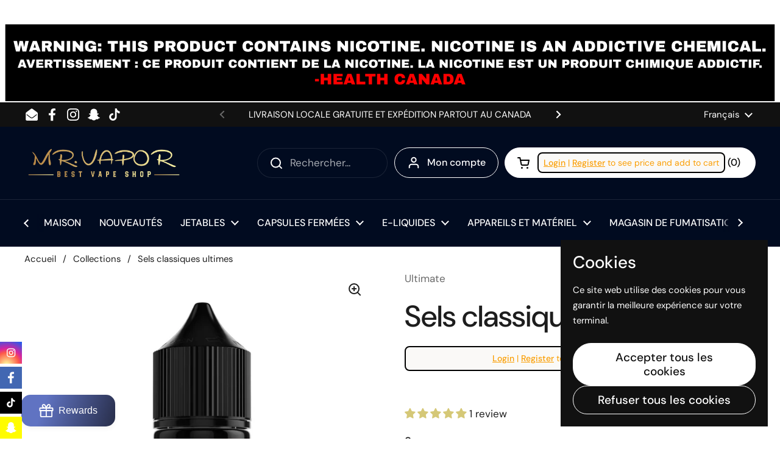

--- FILE ---
content_type: text/html; charset=utf-8
request_url: https://mrvaporyxe.ca/fr/products/ultimateclassicsalts
body_size: 59951
content:
 
       
      
          
      <!-- using block list: on -->
      <!-- current request path:/fr/products/ultimateclassicsalts -->
      <!-- shop lock exceptions:none -->
      <!--restricting page: false -->
      <!--shop locking: off -->
      
      
      
       
        
      

      
      

    
     
    
        
      <!doctype html><html class="no-js" lang="fr" dir="ltr">
<head>

	<meta charset="utf-8">
  <meta http-equiv="X-UA-Compatible" content="IE=edge,chrome=1">
  <meta name="viewport" content="width=device-width, initial-scale=1.0, height=device-height, minimum-scale=1.0"><title>Sels classiques ultimes &ndash; MR. VAPOR
</title><meta name="description" content="Sel de nicotine Ultimae Classic Saveurs : Moonsta : Caramel, Vanille, Biscuit Graham Milk Dude : Milkshake à la fraise Mffn Boy : Beignet de pommes à la cannelle">

<meta property="og:site_name" content="MR. VAPOR">
<meta property="og:url" content="https://mrvaporyxe.ca/fr/products/ultimateclassicsalts">
<meta property="og:title" content="Sels classiques ultimes">
<meta property="og:type" content="product">
<meta property="og:description" content="Sel de nicotine Ultimae Classic Saveurs : Moonsta : Caramel, Vanille, Biscuit Graham Milk Dude : Milkshake à la fraise Mffn Boy : Beignet de pommes à la cannelle"><meta property="og:image" content="http://mrvaporyxe.ca/cdn/shop/files/Ultimate_Classics.webp?v=1710774777">
  <meta property="og:image:secure_url" content="https://mrvaporyxe.ca/cdn/shop/files/Ultimate_Classics.webp?v=1710774777">
  <meta property="og:image:width" content="1000">
  <meta property="og:image:height" content="450"><meta property="og:price:amount" content="22.99">
  <meta property="og:price:currency" content="CAD"><meta name="twitter:card" content="summary_large_image">
<meta name="twitter:title" content="Sels classiques ultimes">
<meta name="twitter:description" content="Sel de nicotine Ultimae Classic Saveurs : Moonsta : Caramel, Vanille, Biscuit Graham Milk Dude : Milkshake à la fraise Mffn Boy : Beignet de pommes à la cannelle"><script type="application/ld+json">
  [
    {
      "@context": "https://schema.org",
      "@type": "WebSite",
      "name": "MR. VAPOR",
      "url": "https:\/\/mrvaporyxe.ca"
    },
    {
      "@context": "https://schema.org",
      "@type": "Organization",
      "name": "MR. VAPOR",
      "url": "https:\/\/mrvaporyxe.ca"
    }
  ]
</script>

<script type="application/ld+json">
{
  "@context": "http://schema.org",
  "@type": "BreadcrumbList",
  "itemListElement": [
    {
      "@type": "ListItem",
      "position": 1,
      "name": "Accueil",
      "item": "https://mrvaporyxe.ca"
    },{
        "@type": "ListItem",
        "position": 2,
        "name": "Sels classiques ultimes",
        "item": "https://mrvaporyxe.ca/fr/products/ultimateclassicsalts"
      }]
}
</script><script type="application/ld+json">{"@context":"http:\/\/schema.org\/","@id":"\/fr\/products\/ultimateclassicsalts#product","@type":"ProductGroup","brand":{"@type":"Brand","name":"Ultimate"},"category":"Cigarettes électroniques","description":" Sel de nicotine Ultimae Classic\n\n Saveurs :\n\n Moonsta : Caramel, Vanille, Biscuit Graham Milk Dude : Milkshake à la fraise Mffn Boy : Beignet de pommes à la cannelle","hasVariant":[{"@id":"\/fr\/products\/ultimateclassicsalts?variant=44265614115068#variant","@type":"Product","image":"https:\/\/mrvaporyxe.ca\/cdn\/shop\/files\/MffnBoySalts_1200x_f58cbb1e-1b17-4f3a-b288-614b5969ca60.webp?v=1710774783\u0026width=1920","name":"Sels classiques ultimes - Mffn garçon \/ 10 mg","offers":{"@id":"\/fr\/products\/ultimateclassicsalts?variant=44265614115068#offer","@type":"Offer","availability":"http:\/\/schema.org\/InStock","price":"22.99","priceCurrency":"CAD","url":"https:\/\/mrvaporyxe.ca\/fr\/products\/ultimateclassicsalts?variant=44265614115068"},"sku":"802418000500"},{"@id":"\/fr\/products\/ultimateclassicsalts?variant=39782155419810#variant","@type":"Product","gtin":"55419810","image":"https:\/\/mrvaporyxe.ca\/cdn\/shop\/files\/MffnBoySalts_1200x_f58cbb1e-1b17-4f3a-b288-614b5969ca60.webp?v=1710774783\u0026width=1920","name":"Sels classiques ultimes - Mffn garçon \/ 20 mg","offers":{"@id":"\/fr\/products\/ultimateclassicsalts?variant=39782155419810#offer","@type":"Offer","availability":"http:\/\/schema.org\/InStock","price":"22.99","priceCurrency":"CAD","url":"https:\/\/mrvaporyxe.ca\/fr\/products\/ultimateclassicsalts?variant=39782155419810"},"sku":"802418000609"},{"@id":"\/fr\/products\/ultimateclassicsalts?variant=44265614049532#variant","@type":"Product","image":"https:\/\/mrvaporyxe.ca\/cdn\/shop\/files\/MlkDudeSalts_1200x_1665e71b-5840-46e4-a89b-8f60ffb2a121.webp?v=1710774792\u0026width=1920","name":"Sels classiques ultimes - Mlk mec \/ 10 mg","offers":{"@id":"\/fr\/products\/ultimateclassicsalts?variant=44265614049532#offer","@type":"Offer","availability":"http:\/\/schema.org\/OutOfStock","price":"22.99","priceCurrency":"CAD","url":"https:\/\/mrvaporyxe.ca\/fr\/products\/ultimateclassicsalts?variant=44265614049532"},"sku":"802418000104"},{"@id":"\/fr\/products\/ultimateclassicsalts?variant=39782155518114#variant","@type":"Product","gtin":"55518114","image":"https:\/\/mrvaporyxe.ca\/cdn\/shop\/files\/MlkDudeSalts_1200x_1665e71b-5840-46e4-a89b-8f60ffb2a121.webp?v=1710774792\u0026width=1920","name":"Sels classiques ultimes - Mlk mec \/ 20 mg","offers":{"@id":"\/fr\/products\/ultimateclassicsalts?variant=39782155518114#offer","@type":"Offer","availability":"http:\/\/schema.org\/InStock","price":"22.99","priceCurrency":"CAD","url":"https:\/\/mrvaporyxe.ca\/fr\/products\/ultimateclassicsalts?variant=39782155518114"},"sku":"802418000203"},{"@id":"\/fr\/products\/ultimateclassicsalts?variant=44310497984764#variant","@type":"Product","image":"https:\/\/mrvaporyxe.ca\/cdn\/shop\/files\/MoonstaSalts_1200x_712fcd56-0a56-40dd-8678-686665610760.webp?v=1710774811\u0026width=1920","name":"Sels classiques ultimes - Moonsta \/ 10 mg","offers":{"@id":"\/fr\/products\/ultimateclassicsalts?variant=44310497984764#offer","@type":"Offer","availability":"http:\/\/schema.org\/OutOfStock","price":"22.99","priceCurrency":"CAD","url":"https:\/\/mrvaporyxe.ca\/fr\/products\/ultimateclassicsalts?variant=44310497984764"},"sku":"802418000906"},{"@id":"\/fr\/products\/ultimateclassicsalts?variant=39782155616418#variant","@type":"Product","gtin":"55616418","image":"https:\/\/mrvaporyxe.ca\/cdn\/shop\/files\/MoonstaSalts_1200x_712fcd56-0a56-40dd-8678-686665610760.webp?v=1710774811\u0026width=1920","name":"Sels classiques ultimes - Moonsta \/ 20 mg","offers":{"@id":"\/fr\/products\/ultimateclassicsalts?variant=39782155616418#offer","@type":"Offer","availability":"http:\/\/schema.org\/InStock","price":"22.99","priceCurrency":"CAD","url":"https:\/\/mrvaporyxe.ca\/fr\/products\/ultimateclassicsalts?variant=39782155616418"},"sku":"802418001002"}],"name":"Sels classiques ultimes","productGroupID":"6714568900770","url":"https:\/\/mrvaporyxe.ca\/fr\/products\/ultimateclassicsalts"}</script><link rel="canonical" href="https://mrvaporyxe.ca/fr/products/ultimateclassicsalts">

  <link rel="preconnect" href="https://cdn.shopify.com"><link rel="preconnect" href="https://fonts.shopifycdn.com" crossorigin><link href="//mrvaporyxe.ca/cdn/shop/t/20/assets/theme.css?v=152998199371749519251728012664" as="style" rel="preload"><link href="//mrvaporyxe.ca/cdn/shop/t/20/assets/section-header.css?v=133762657217502932151728012664" as="style" rel="preload"><link href="//mrvaporyxe.ca/cdn/shop/t/20/assets/section-main-product.css?v=71088343653351660181728012664" as="style" rel="preload"><link rel="preload" as="image" href="//mrvaporyxe.ca/cdn/shop/files/Ultimate_Classics.webp?v=1710774777&width=480" imagesrcset="//mrvaporyxe.ca/cdn/shop/files/Ultimate_Classics.webp?v=1710774777&width=240 240w,//mrvaporyxe.ca/cdn/shop/files/Ultimate_Classics.webp?v=1710774777&width=360 360w,//mrvaporyxe.ca/cdn/shop/files/Ultimate_Classics.webp?v=1710774777&width=420 420w,//mrvaporyxe.ca/cdn/shop/files/Ultimate_Classics.webp?v=1710774777&width=480 480w,//mrvaporyxe.ca/cdn/shop/files/Ultimate_Classics.webp?v=1710774777&width=640 640w,//mrvaporyxe.ca/cdn/shop/files/Ultimate_Classics.webp?v=1710774777&width=840 840w" imagesizes="(max-width: 767px) calc(100vw - 20px), (max-width: 1360px) 50vw, 620px"><link rel="preload" href="//mrvaporyxe.ca/cdn/fonts/dm_sans/dmsans_n5.8a0f1984c77eb7186ceb87c4da2173ff65eb012e.woff2" as="font" type="font/woff2" crossorigin><link rel="preload" href="//mrvaporyxe.ca/cdn/fonts/dm_sans/dmsans_n4.ec80bd4dd7e1a334c969c265873491ae56018d72.woff2" as="font" type="font/woff2" crossorigin><style type="text/css">
@font-face {
  font-family: "DM Sans";
  font-weight: 500;
  font-style: normal;
  font-display: swap;
  src: url("//mrvaporyxe.ca/cdn/fonts/dm_sans/dmsans_n5.8a0f1984c77eb7186ceb87c4da2173ff65eb012e.woff2") format("woff2"),
       url("//mrvaporyxe.ca/cdn/fonts/dm_sans/dmsans_n5.9ad2e755a89e15b3d6c53259daad5fc9609888e6.woff") format("woff");
}
@font-face {
  font-family: "DM Sans";
  font-weight: 400;
  font-style: normal;
  font-display: swap;
  src: url("//mrvaporyxe.ca/cdn/fonts/dm_sans/dmsans_n4.ec80bd4dd7e1a334c969c265873491ae56018d72.woff2") format("woff2"),
       url("//mrvaporyxe.ca/cdn/fonts/dm_sans/dmsans_n4.87bdd914d8a61247b911147ae68e754d695c58a6.woff") format("woff");
}
@font-face {
  font-family: "DM Sans";
  font-weight: 500;
  font-style: normal;
  font-display: swap;
  src: url("//mrvaporyxe.ca/cdn/fonts/dm_sans/dmsans_n5.8a0f1984c77eb7186ceb87c4da2173ff65eb012e.woff2") format("woff2"),
       url("//mrvaporyxe.ca/cdn/fonts/dm_sans/dmsans_n5.9ad2e755a89e15b3d6c53259daad5fc9609888e6.woff") format("woff");
}
@font-face {
  font-family: "DM Sans";
  font-weight: 400;
  font-style: italic;
  font-display: swap;
  src: url("//mrvaporyxe.ca/cdn/fonts/dm_sans/dmsans_i4.b8fe05e69ee95d5a53155c346957d8cbf5081c1a.woff2") format("woff2"),
       url("//mrvaporyxe.ca/cdn/fonts/dm_sans/dmsans_i4.403fe28ee2ea63e142575c0aa47684d65f8c23a0.woff") format("woff");
}




</style>
<style type="text/css">

  :root {

    /* Direction */
    --direction: ltr;

    /* Font variables */

    --font-stack-headings: "DM Sans", sans-serif;
    --font-weight-headings: 500;
    --font-style-headings: normal;

    --font-stack-body: "DM Sans", sans-serif;
    --font-weight-body: 400;--font-weight-body-bold: 500;--font-style-body: normal;--font-weight-buttons: var(--font-weight-body-bold);--font-weight-menu: var(--font-weight-body-bold);--base-headings-size: 70;
    --base-headings-line: 1.2;
    --base-body-size: 17;
    --base-body-line: 1.5;

    --base-menu-size: 16;

    /* Color variables */

    --color-background-header: #010b20;
    --color-secondary-background-header: rgba(255, 255, 255, 0.08);
    --color-opacity-background-header: rgba(1, 11, 32, 0);
    --color-text-header: #ffffff;
    --color-foreground-header: #000;
    --color-accent-header: #ffc859;
    --color-foreground-accent-header: #000;
    --color-borders-header: rgba(255, 255, 255, 0.1);

    --color-background-main: #ffffff;
    --color-secondary-background-main: rgba(29, 29, 29, 0.08);
    --color-third-background-main: rgba(29, 29, 29, 0.04);
    --color-fourth-background-main: rgba(29, 29, 29, 0.02);
    --color-opacity-background-main: rgba(255, 255, 255, 0);
    --color-text-main: #1d1d1d;
    --color-foreground-main: #fff;
    --color-secondary-text-main: rgba(29, 29, 29, 0.62);
    --color-accent-main: #000000;
    --color-foreground-accent-main: #fff;
    --color-borders-main: rgba(29, 29, 29, 0.15);

    --color-background-cards: #ffffff;
    --color-gradient-cards: ;
    --color-text-cards: #1d1d1d;
    --color-foreground-cards: #fff;
    --color-secondary-text-cards: rgba(29, 29, 29, 0.6);
    --color-accent-cards: #000000;
    --color-foreground-accent-cards: #fff;
    --color-borders-cards: #e1e1e1;

    --color-background-footer: #ffffff;
    --color-text-footer: #000000;
    --color-accent-footer: #e1cb72;
    --color-borders-footer: rgba(0, 0, 0, 0.15);

    --color-borders-forms-primary: rgba(29, 29, 29, 0.3);
    --color-borders-forms-secondary: rgba(29, 29, 29, 0.6);

    /* Borders */

    --border-width-cards: 0px;
    --border-radius-cards: 10px;
    --border-width-buttons: 1px;
    --border-radius-buttons: 30px;
    --border-width-forms: 1px;
    --border-radius-forms: 5px;

    /* Shadows */
    --shadow-x-cards: -20px;
    --shadow-y-cards: 0px;
    --shadow-blur-cards: 0px;
    --color-shadow-cards: rgba(0,0,0,0);
    --shadow-x-buttons: 0px;
    --shadow-y-buttons: 0px;
    --shadow-blur-buttons: 0px;
    --color-shadow-buttons: rgba(0,0,0,0);

    /* Layout */

    --grid-gap-original-base: 12px;
    --container-vertical-space-base: 50px;
    --image-fit-padding: 10%;

  }

  .facets__summary, #main select, .sidebar select, .modal-content select {
    background-image: url('data:image/svg+xml;utf8,<svg width="13" height="8" fill="none" xmlns="http://www.w3.org/2000/svg"><path d="M1.414.086 7.9 6.57 6.485 7.985 0 1.5 1.414.086Z" fill="%231d1d1d"/><path d="M12.985 1.515 6.5 8 5.085 6.586 11.571.101l1.414 1.414Z" fill="%231d1d1d"/></svg>');
  }

  .card .star-rating__stars {
    background-image: url('data:image/svg+xml;utf8,<svg width="20" height="13" viewBox="0 0 14 13" fill="none" xmlns="http://www.w3.org/2000/svg"><path d="m7 0 1.572 4.837h5.085l-4.114 2.99 1.572 4.836L7 9.673l-4.114 2.99 1.571-4.837-4.114-2.99h5.085L7 0Z" stroke="%231d1d1d" stroke-width="1"/></svg>');
  }
  .card .star-rating__stars-active {
    background-image: url('data:image/svg+xml;utf8,<svg width="20" height="13" viewBox="0 0 14 13" fill="none" xmlns="http://www.w3.org/2000/svg"><path d="m7 0 1.572 4.837h5.085l-4.114 2.99 1.572 4.836L7 9.673l-4.114 2.99 1.571-4.837-4.114-2.99h5.085L7 0Z" fill="%231d1d1d" stroke-width="0"/></svg>');
  }

  .star-rating__stars {
    background-image: url('data:image/svg+xml;utf8,<svg width="20" height="13" viewBox="0 0 14 13" fill="none" xmlns="http://www.w3.org/2000/svg"><path d="m7 0 1.572 4.837h5.085l-4.114 2.99 1.572 4.836L7 9.673l-4.114 2.99 1.571-4.837-4.114-2.99h5.085L7 0Z" stroke="%231d1d1d" stroke-width="1"/></svg>');
  }
  .star-rating__stars-active {
    background-image: url('data:image/svg+xml;utf8,<svg width="20" height="13" viewBox="0 0 14 13" fill="none" xmlns="http://www.w3.org/2000/svg"><path d="m7 0 1.572 4.837h5.085l-4.114 2.99 1.572 4.836L7 9.673l-4.114 2.99 1.571-4.837-4.114-2.99h5.085L7 0Z" fill="%231d1d1d" stroke-width="0"/></svg>');
  }

  .product-item {}</style>

<style id="root-height">
  :root {
    --window-height: 100vh;
  }
</style><link href="//mrvaporyxe.ca/cdn/shop/t/20/assets/theme.css?v=152998199371749519251728012664" rel="stylesheet" type="text/css" media="all" />

	<script>window.performance && window.performance.mark && window.performance.mark('shopify.content_for_header.start');</script><meta name="google-site-verification" content="BCT136Z5jk3yk1Sk62a5GQxkCX4-FMVpk0FIWwvwopo">
<meta id="shopify-digital-wallet" name="shopify-digital-wallet" content="/55497425058/digital_wallets/dialog">
<link rel="alternate" hreflang="x-default" href="https://mrvaporyxe.ca/products/ultimateclassicsalts">
<link rel="alternate" hreflang="en" href="https://mrvaporyxe.ca/products/ultimateclassicsalts">
<link rel="alternate" hreflang="fr" href="https://mrvaporyxe.ca/fr/products/ultimateclassicsalts">
<link rel="alternate" type="application/json+oembed" href="https://mrvaporyxe.ca/fr/products/ultimateclassicsalts.oembed">
<script async="async" src="/checkouts/internal/preloads.js?locale=fr-CA"></script>
<script id="shopify-features" type="application/json">{"accessToken":"8bc5e9fa290f365c9e271b1b26723d97","betas":["rich-media-storefront-analytics"],"domain":"mrvaporyxe.ca","predictiveSearch":true,"shopId":55497425058,"locale":"fr"}</script>
<script>var Shopify = Shopify || {};
Shopify.shop = "mr-vapor-website.myshopify.com";
Shopify.locale = "fr";
Shopify.currency = {"active":"CAD","rate":"1.0"};
Shopify.country = "CA";
Shopify.theme = {"name":"Updated copy of Local","id":144171892988,"schema_name":"Local","schema_version":"2.4.2","theme_store_id":1651,"role":"main"};
Shopify.theme.handle = "null";
Shopify.theme.style = {"id":null,"handle":null};
Shopify.cdnHost = "mrvaporyxe.ca/cdn";
Shopify.routes = Shopify.routes || {};
Shopify.routes.root = "/fr/";</script>
<script type="module">!function(o){(o.Shopify=o.Shopify||{}).modules=!0}(window);</script>
<script>!function(o){function n(){var o=[];function n(){o.push(Array.prototype.slice.apply(arguments))}return n.q=o,n}var t=o.Shopify=o.Shopify||{};t.loadFeatures=n(),t.autoloadFeatures=n()}(window);</script>
<script id="shop-js-analytics" type="application/json">{"pageType":"product"}</script>
<script defer="defer" async type="module" src="//mrvaporyxe.ca/cdn/shopifycloud/shop-js/modules/v2/client.init-shop-cart-sync_C7zOiP7n.fr.esm.js"></script>
<script defer="defer" async type="module" src="//mrvaporyxe.ca/cdn/shopifycloud/shop-js/modules/v2/chunk.common_CSlijhlg.esm.js"></script>
<script type="module">
  await import("//mrvaporyxe.ca/cdn/shopifycloud/shop-js/modules/v2/client.init-shop-cart-sync_C7zOiP7n.fr.esm.js");
await import("//mrvaporyxe.ca/cdn/shopifycloud/shop-js/modules/v2/chunk.common_CSlijhlg.esm.js");

  window.Shopify.SignInWithShop?.initShopCartSync?.({"fedCMEnabled":true,"windoidEnabled":true});

</script>
<script>(function() {
  var isLoaded = false;
  function asyncLoad() {
    if (isLoaded) return;
    isLoaded = true;
    var urls = ["https:\/\/cdn.fera.ai\/js\/fera.placeholder.js?shop=mr-vapor-website.myshopify.com","https:\/\/client.lifteragecheck.com\/js\/age.js?shop=mr-vapor-website.myshopify.com","https:\/\/seo.apps.avada.io\/avada-seo-installed.js?shop=mr-vapor-website.myshopify.com","https:\/\/smib-app.herokuapp.com\/get_script\/01c59e84bd7311ed94de6edb42b16f20.js?v=786138\u0026shop=mr-vapor-website.myshopify.com","https:\/\/intg.snapchat.com\/shopify\/shopify-scevent-init.js?id=30e40e3e-9d84-4acc-b858-2852713fd162\u0026shop=mr-vapor-website.myshopify.com","\/\/www.powr.io\/powr.js?powr-token=mr-vapor-website.myshopify.com\u0026external-type=shopify\u0026shop=mr-vapor-website.myshopify.com","https:\/\/chimpstatic.com\/mcjs-connected\/js\/users\/38c5ecfd91c7e24e59ba949ec\/52b77c3960be5d1a9832481c5.js?shop=mr-vapor-website.myshopify.com"];
    for (var i = 0; i < urls.length; i++) {
      var s = document.createElement('script');
      s.type = 'text/javascript';
      s.async = true;
      s.src = urls[i];
      var x = document.getElementsByTagName('script')[0];
      x.parentNode.insertBefore(s, x);
    }
  };
  if(window.attachEvent) {
    window.attachEvent('onload', asyncLoad);
  } else {
    window.addEventListener('load', asyncLoad, false);
  }
})();</script>
<script id="__st">var __st={"a":55497425058,"offset":-21600,"reqid":"432b78ce-f77b-45c3-893a-05ad764f8328-1768497721","pageurl":"mrvaporyxe.ca\/fr\/products\/ultimateclassicsalts","u":"814ed3bb95f3","p":"product","rtyp":"product","rid":6714568900770};</script>
<script>window.ShopifyPaypalV4VisibilityTracking = true;</script>
<script id="captcha-bootstrap">!function(){'use strict';const t='contact',e='account',n='new_comment',o=[[t,t],['blogs',n],['comments',n],[t,'customer']],c=[[e,'customer_login'],[e,'guest_login'],[e,'recover_customer_password'],[e,'create_customer']],r=t=>t.map((([t,e])=>`form[action*='/${t}']:not([data-nocaptcha='true']) input[name='form_type'][value='${e}']`)).join(','),a=t=>()=>t?[...document.querySelectorAll(t)].map((t=>t.form)):[];function s(){const t=[...o],e=r(t);return a(e)}const i='password',u='form_key',d=['recaptcha-v3-token','g-recaptcha-response','h-captcha-response',i],f=()=>{try{return window.sessionStorage}catch{return}},m='__shopify_v',_=t=>t.elements[u];function p(t,e,n=!1){try{const o=window.sessionStorage,c=JSON.parse(o.getItem(e)),{data:r}=function(t){const{data:e,action:n}=t;return t[m]||n?{data:e,action:n}:{data:t,action:n}}(c);for(const[e,n]of Object.entries(r))t.elements[e]&&(t.elements[e].value=n);n&&o.removeItem(e)}catch(o){console.error('form repopulation failed',{error:o})}}const l='form_type',E='cptcha';function T(t){t.dataset[E]=!0}const w=window,h=w.document,L='Shopify',v='ce_forms',y='captcha';let A=!1;((t,e)=>{const n=(g='f06e6c50-85a8-45c8-87d0-21a2b65856fe',I='https://cdn.shopify.com/shopifycloud/storefront-forms-hcaptcha/ce_storefront_forms_captcha_hcaptcha.v1.5.2.iife.js',D={infoText:'Protégé par hCaptcha',privacyText:'Confidentialité',termsText:'Conditions'},(t,e,n)=>{const o=w[L][v],c=o.bindForm;if(c)return c(t,g,e,D).then(n);var r;o.q.push([[t,g,e,D],n]),r=I,A||(h.body.append(Object.assign(h.createElement('script'),{id:'captcha-provider',async:!0,src:r})),A=!0)});var g,I,D;w[L]=w[L]||{},w[L][v]=w[L][v]||{},w[L][v].q=[],w[L][y]=w[L][y]||{},w[L][y].protect=function(t,e){n(t,void 0,e),T(t)},Object.freeze(w[L][y]),function(t,e,n,w,h,L){const[v,y,A,g]=function(t,e,n){const i=e?o:[],u=t?c:[],d=[...i,...u],f=r(d),m=r(i),_=r(d.filter((([t,e])=>n.includes(e))));return[a(f),a(m),a(_),s()]}(w,h,L),I=t=>{const e=t.target;return e instanceof HTMLFormElement?e:e&&e.form},D=t=>v().includes(t);t.addEventListener('submit',(t=>{const e=I(t);if(!e)return;const n=D(e)&&!e.dataset.hcaptchaBound&&!e.dataset.recaptchaBound,o=_(e),c=g().includes(e)&&(!o||!o.value);(n||c)&&t.preventDefault(),c&&!n&&(function(t){try{if(!f())return;!function(t){const e=f();if(!e)return;const n=_(t);if(!n)return;const o=n.value;o&&e.removeItem(o)}(t);const e=Array.from(Array(32),(()=>Math.random().toString(36)[2])).join('');!function(t,e){_(t)||t.append(Object.assign(document.createElement('input'),{type:'hidden',name:u})),t.elements[u].value=e}(t,e),function(t,e){const n=f();if(!n)return;const o=[...t.querySelectorAll(`input[type='${i}']`)].map((({name:t})=>t)),c=[...d,...o],r={};for(const[a,s]of new FormData(t).entries())c.includes(a)||(r[a]=s);n.setItem(e,JSON.stringify({[m]:1,action:t.action,data:r}))}(t,e)}catch(e){console.error('failed to persist form',e)}}(e),e.submit())}));const S=(t,e)=>{t&&!t.dataset[E]&&(n(t,e.some((e=>e===t))),T(t))};for(const o of['focusin','change'])t.addEventListener(o,(t=>{const e=I(t);D(e)&&S(e,y())}));const B=e.get('form_key'),M=e.get(l),P=B&&M;t.addEventListener('DOMContentLoaded',(()=>{const t=y();if(P)for(const e of t)e.elements[l].value===M&&p(e,B);[...new Set([...A(),...v().filter((t=>'true'===t.dataset.shopifyCaptcha))])].forEach((e=>S(e,t)))}))}(h,new URLSearchParams(w.location.search),n,t,e,['guest_login'])})(!0,!0)}();</script>
<script integrity="sha256-4kQ18oKyAcykRKYeNunJcIwy7WH5gtpwJnB7kiuLZ1E=" data-source-attribution="shopify.loadfeatures" defer="defer" src="//mrvaporyxe.ca/cdn/shopifycloud/storefront/assets/storefront/load_feature-a0a9edcb.js" crossorigin="anonymous"></script>
<script data-source-attribution="shopify.dynamic_checkout.dynamic.init">var Shopify=Shopify||{};Shopify.PaymentButton=Shopify.PaymentButton||{isStorefrontPortableWallets:!0,init:function(){window.Shopify.PaymentButton.init=function(){};var t=document.createElement("script");t.src="https://mrvaporyxe.ca/cdn/shopifycloud/portable-wallets/latest/portable-wallets.fr.js",t.type="module",document.head.appendChild(t)}};
</script>
<script data-source-attribution="shopify.dynamic_checkout.buyer_consent">
  function portableWalletsHideBuyerConsent(e){var t=document.getElementById("shopify-buyer-consent"),n=document.getElementById("shopify-subscription-policy-button");t&&n&&(t.classList.add("hidden"),t.setAttribute("aria-hidden","true"),n.removeEventListener("click",e))}function portableWalletsShowBuyerConsent(e){var t=document.getElementById("shopify-buyer-consent"),n=document.getElementById("shopify-subscription-policy-button");t&&n&&(t.classList.remove("hidden"),t.removeAttribute("aria-hidden"),n.addEventListener("click",e))}window.Shopify?.PaymentButton&&(window.Shopify.PaymentButton.hideBuyerConsent=portableWalletsHideBuyerConsent,window.Shopify.PaymentButton.showBuyerConsent=portableWalletsShowBuyerConsent);
</script>
<script>
  function portableWalletsCleanup(e){e&&e.src&&console.error("Failed to load portable wallets script "+e.src);var t=document.querySelectorAll("shopify-accelerated-checkout .shopify-payment-button__skeleton, shopify-accelerated-checkout-cart .wallet-cart-button__skeleton"),e=document.getElementById("shopify-buyer-consent");for(let e=0;e<t.length;e++)t[e].remove();e&&e.remove()}function portableWalletsNotLoadedAsModule(e){e instanceof ErrorEvent&&"string"==typeof e.message&&e.message.includes("import.meta")&&"string"==typeof e.filename&&e.filename.includes("portable-wallets")&&(window.removeEventListener("error",portableWalletsNotLoadedAsModule),window.Shopify.PaymentButton.failedToLoad=e,"loading"===document.readyState?document.addEventListener("DOMContentLoaded",window.Shopify.PaymentButton.init):window.Shopify.PaymentButton.init())}window.addEventListener("error",portableWalletsNotLoadedAsModule);
</script>

<script type="module" src="https://mrvaporyxe.ca/cdn/shopifycloud/portable-wallets/latest/portable-wallets.fr.js" onError="portableWalletsCleanup(this)" crossorigin="anonymous"></script>
<script nomodule>
  document.addEventListener("DOMContentLoaded", portableWalletsCleanup);
</script>

<link id="shopify-accelerated-checkout-styles" rel="stylesheet" media="screen" href="https://mrvaporyxe.ca/cdn/shopifycloud/portable-wallets/latest/accelerated-checkout-backwards-compat.css" crossorigin="anonymous">
<style id="shopify-accelerated-checkout-cart">
        #shopify-buyer-consent {
  margin-top: 1em;
  display: inline-block;
  width: 100%;
}

#shopify-buyer-consent.hidden {
  display: none;
}

#shopify-subscription-policy-button {
  background: none;
  border: none;
  padding: 0;
  text-decoration: underline;
  font-size: inherit;
  cursor: pointer;
}

#shopify-subscription-policy-button::before {
  box-shadow: none;
}

      </style>

<script>window.performance && window.performance.mark && window.performance.mark('shopify.content_for_header.end');</script>

  <script>
    const rbi = [];
    const ribSetSize = (img) => {
      if ( img.offsetWidth / img.dataset.ratio < img.offsetHeight ) {
        img.setAttribute('sizes', `${Math.ceil(img.offsetHeight * img.dataset.ratio)}px`);
      } else {
        img.setAttribute('sizes', `${Math.ceil(img.offsetWidth)}px`);
      }
    }
    const debounce = (fn, wait) => {
      let t;
      return (...args) => {
        clearTimeout(t);
        t = setTimeout(() => fn.apply(this, args), wait);
      };
    }
    window.KEYCODES = {
      TAB: 9,
      ESC: 27,
      DOWN: 40,
      RIGHT: 39,
      UP: 38,
      LEFT: 37,
      RETURN: 13
    };
    window.addEventListener('resize', debounce(()=>{
      for ( let img of rbi ) {
        ribSetSize(img);
      }
    }, 250));
  </script><noscript>
    <link rel="stylesheet" href="//mrvaporyxe.ca/cdn/shop/t/20/assets/theme-noscript.css?v=132093495609751779091728012664">
  </noscript>

<!-- BEGIN app block: shopify://apps/webpanda-login-to-see-price/blocks/app-embed/e096f673-8110-4907-bc30-a026a34a7e70 -->



<style type="text/css">
    .wp-not-logged-wrapper {
        padding: 8px !important;
        text-align: center !important;
        position: relative;
        z-index: 2;
    }
    .wp-not-logged-wrapper p {
        margin: 0;
        padding: 0;
    }
    .wp-not-logged-wrapper a {
        text-decoration: underline;
        cursor: pointer;
    }

    .price.price--on-sale.show-price-guest .price__sale,
    .show-price-guest.price:not(.price--on-sale) .price__regular,
    .price.price--on-sale .show-price-guest .price__sale,
    .price:not(.price--on-sale) .show-price-guest .price__regular,
    .cart__items .hide-price-guest,
    .mini-cart .hide-price-guest,
    .miniCart .hide-price-guest {
        display: block !important;
    }

    
        
        .hide-price-guest, .hidePrice, .current_price.js-current-price .money, .price__container, form[action*="/cart/add"] input[type="submit"], form[action*="/cart/add"] button, .shopify-payment-button, .cb_bundles, button.quick-add-btn, .quickshop-button, .atc--button {
                        display: none !important;
                    }
            .show-price-guest .hide-price-guest, .show-price-guest .hidePrice, .show-price-guest.product-price  .money, .cart__footer .totals .hide-price-guest, .cart__footer .totals .hidePrice, .show-price-guest .price, .show-price-guest .price__container {
                display: inline !important;
            }  .grid--view-items .full-width-link {margin-bottom: 55px;} .price-separator {display: none;}
    
</style>




<script>
    var wpbCustomerIsLogged = false;
    var wpbCustomerIsLoggedBasic = false;
    
        let wpbHidePriceSettings = {"subscription":1,"hide_price_enabled":true,"message":"{LOGIN} | {REGISTRATION} to see price and add to cart","message_logged_customers":"The product is not available for your account","label_login":"Login","label_registration":"Register","font_size":14.0,"style_by_page":false,"font_size_listing_page":14.0,"font_size_product_page":14.0,"font_size_search_page":14.0,"text_color":"#fa9e03","has_background_color":true,"background_color":"#faf9f7","has_border":true,"border_width":2.0,"border_color":"#000000","border_radius":8.0,"has_custom_login":false,"login_url":null,"has_custom_registration":false,"registration_url":null,"by_product_id":false,"by_product_tags":false,"by_collection":false,"product_tags":"","language_config":"","by_customer_tags":false,"customer_tags":"","depth":5,"depth_on_search":5,"depth_on_listings":0,"parent_depth":3,"parent_depth_on_search":2,"custom_price_selector":".price","custom_cart_selector":null,"force_hide_on_cart":false,"force_price_selector":".price__container","force_cart_selector":null,"cart_display":null,"quick_view_selector":null,"variant_selector":null,"redirect_after_login":true};
    
</script>

<!-- END app block --><!-- BEGIN app block: shopify://apps/bloy-loyalty-rewards/blocks/bloy-popup/97e8894d-00f0-41a9-b986-49828146257c -->




<!-- END app block --><!-- BEGIN app block: shopify://apps/ta-labels-badges/blocks/bss-pl-config-data/91bfe765-b604-49a1-805e-3599fa600b24 --><script
    id='bss-pl-config-data'
>
	let TAE_StoreId = "49842";
	if (typeof BSS_PL == 'undefined' || TAE_StoreId !== "") {
  		var BSS_PL = {};
		BSS_PL.storeId = 49842;
		BSS_PL.currentPlan = "ten_usd";
		BSS_PL.apiServerProduction = "https://product-labels-pro.bsscommerce.com";
		BSS_PL.publicAccessToken = null;
		BSS_PL.customerTags = "null";
		BSS_PL.customerId = "null";
		BSS_PL.storeIdCustomOld = 10678;
		BSS_PL.storeIdOldWIthPriority = 12200;
		BSS_PL.storeIdOptimizeAppendLabel = null
		BSS_PL.optimizeCodeIds = null; 
		BSS_PL.extendedFeatureIds = null;
		BSS_PL.integration = {"laiReview":{"status":0,"config":[]}};
		BSS_PL.settingsData  = {};
		BSS_PL.configProductMetafields = null;
		BSS_PL.configVariantMetafields = null;
		
		BSS_PL.configData = [].concat({"id":134704,"name":"Untitled label","priority":0,"enable":1,"pages":"1,2,3,4,7","related_product_tag":null,"first_image_tags":null,"img_url":"a478.png","public_img_url":"https://cdn.shopify.com/s/files/1/0554/9742/5058/files/a478.png?v=1727409817","position":0,"apply":null,"product_type":0,"exclude_products":6,"collection_image_type":0,"product":"8093191799036","variant":"","collection":"","exclude_product_ids":"","collection_image":"","inventory":0,"tags":"","excludeTags":"","vendors":"","from_price":null,"to_price":null,"domain_id":49842,"locations":"","enable_allowed_countries":0,"locales":"","enable_allowed_locales":0,"enable_visibility_date":0,"from_date":null,"to_date":null,"enable_discount_range":0,"discount_type":1,"discount_from":null,"discount_to":null,"label_text":"New arrival","label_text_color":"#ffffff","label_text_background_color":"#ff7f50","label_text_font_size":12,"label_text_no_image":1,"label_text_in_stock":"In Stock","label_text_out_stock":"Sold out","label_shadow":0,"label_opacity":100,"border_radius":"0px 0px 0px 0px","label_shadow_color":"#808080","label_text_style":0,"label_text_font_family":null,"label_text_font_url":null,"label_preview_image":"https://cdn.shopify.com/s/files/1/0554/9742/5058/files/image_3c8e02ac-21a2-41cc-8342-f17bc947aea3.png?v=1713244132","label_text_enable":0,"customer_tags":"","exclude_customer_tags":"","customer_type":"allcustomers","exclude_customers":"all_customer_tags","label_on_image":"2","label_type":1,"badge_type":0,"custom_selector":null,"margin_top":0,"margin_bottom":0,"mobile_height_label":null,"mobile_width_label":30,"mobile_font_size_label":12,"emoji":null,"emoji_position":null,"transparent_background":null,"custom_page":null,"check_custom_page":null,"include_custom_page":null,"check_include_custom_page":false,"margin_left":0,"instock":null,"price_range_from":null,"price_range_to":null,"enable_price_range":0,"enable_product_publish":0,"selected_product":"{\"id\":\"gid://shopify/Product/8093191799036\",\"title\":\"Pop Pods (Exclusive to MR. VAPOR)\",\"handle\":\"pop-pods-exclusive-to-mr-vapor\",\"productType\":\"POP PODS\",\"hasOnlyDefaultVariant\":false,\"variants\":{\"edges\":[{\"node\":{\"id\":\"gid://shopify/ProductVariant/44467754434812\",\"title\":\"Swedish Berries\",\"inventoryPolicy\":\"DENY\",\"barcode\":\"\",\"sku\":\"703674284614\",\"price\":\"16.99\",\"compareAtPrice\":\"16.99\"}}]},\"priceRange\":{\"minVariantPrice\":{\"currencyCode\":\"CAD\",\"amount\":\"1699.0\"},\"maxVariantPrice\":{\"currencyCode\":\"CAD\",\"amount\":\"1699.0\"}},\"featuredImage\":{\"transformedSrc\":\"https://cdn.shopify.com/s/files/1/0554/9742/5058/files/image_3c8e02ac-21a2-41cc-8342-f17bc947aea3.png?v=1713244132\"},\"onlineStoreUrl\":\"https://mrvaporyxe.ca/products/pop-pods-exclusive-to-mr-vapor\"}","product_publish_from":null,"product_publish_to":null,"enable_countdown_timer":0,"option_format_countdown":0,"countdown_time":null,"option_end_countdown":null,"start_day_countdown":null,"countdown_type":1,"countdown_daily_from_time":null,"countdown_daily_to_time":null,"countdown_interval_start_time":null,"countdown_interval_length":null,"countdown_interval_break_length":null,"public_url_s3":"https://shopify-production-product-labels.s3.us-east-2.amazonaws.com/public/static/adminhtml/libs/29/a478.png","enable_visibility_period":0,"visibility_period":1,"createdAt":"2024-09-27T04:03:39.000Z","customer_ids":"","exclude_customer_ids":"","angle":0,"toolTipText":"","label_shape":"rectangle","mobile_fixed_percent_label":"percentage","desktop_width_label":30,"desktop_height_label":null,"desktop_fixed_percent_label":"percentage","mobile_position":0,"desktop_label_unlimited_top":0,"desktop_label_unlimited_left":0,"mobile_label_unlimited_top":0,"mobile_label_unlimited_left":0,"mobile_margin_top":0,"mobile_margin_left":0,"mobile_config_label_enable":null,"mobile_default_config":1,"mobile_margin_bottom":0,"enable_fixed_time":0,"fixed_time":null,"statusLabelHoverText":0,"labelHoverTextLink":"","labelAltText":"","statusLabelAltText":0,"enable_badge_stock":0,"badge_stock_style":1,"badge_stock_config":null,"enable_multi_badge":0,"animation_type":0,"animation_duration":2,"animation_repeat_option":0,"animation_repeat":0,"desktop_show_badges":1,"mobile_show_badges":1,"desktop_show_labels":1,"mobile_show_labels":1,"label_text_unlimited_stock":"Unlimited Stock","img_plan_id":13,"label_badge_type":"image","deletedAt":null,"desktop_lock_aspect_ratio":true,"mobile_lock_aspect_ratio":true,"img_aspect_ratio":1,"preview_board_width":394,"preview_board_height":428,"set_size_on_mobile":false,"set_position_on_mobile":false,"set_margin_on_mobile":false,"from_stock":0,"to_stock":0,"condition_product_title":"{\"enable\":false,\"type\":1,\"content\":\"\"}","conditions_apply_type":"{}","public_font_url":null,"updatedAt":"2024-09-27T04:03:39.000Z","multipleBadge":null,"translations":[],"label_id":134704,"label_text_id":134704,"bg_style":"solid"},{"id":134703,"name":"Untitled label","priority":0,"enable":1,"pages":"1,2,3,4,7","related_product_tag":null,"first_image_tags":null,"img_url":"Info_Special_type_2.png","public_img_url":"https://cdn.shopify.com/s/files/1/0554/9742/5058/files/Info_Special_type_2.png?v=1727409404","position":0,"apply":null,"product_type":0,"exclude_products":6,"collection_image_type":0,"product":"8782549549308","variant":"","collection":"","exclude_product_ids":"","collection_image":"","inventory":0,"tags":"","excludeTags":"","vendors":"","from_price":null,"to_price":null,"domain_id":49842,"locations":"","enable_allowed_countries":0,"locales":"","enable_allowed_locales":0,"enable_visibility_date":0,"from_date":null,"to_date":null,"enable_discount_range":0,"discount_type":1,"discount_from":null,"discount_to":null,"label_text":"New arrival","label_text_color":"#ffffff","label_text_background_color":"#ff7f50","label_text_font_size":12,"label_text_no_image":1,"label_text_in_stock":"In Stock","label_text_out_stock":"Sold out","label_shadow":0,"label_opacity":100,"border_radius":"0px 0px 0px 0px","label_shadow_color":"#808080","label_text_style":0,"label_text_font_family":null,"label_text_font_url":null,"label_preview_image":"https://cdn.shopify.com/s/files/1/0554/9742/5058/files/Knowzy-Duo6-Amazing-Sunny-Strawberry-Ice.jpg?v=1727225056","label_text_enable":0,"customer_tags":"","exclude_customer_tags":"","customer_type":"allcustomers","exclude_customers":"all_customer_tags","label_on_image":"2","label_type":1,"badge_type":0,"custom_selector":null,"margin_top":0,"margin_bottom":0,"mobile_height_label":null,"mobile_width_label":30,"mobile_font_size_label":12,"emoji":null,"emoji_position":null,"transparent_background":null,"custom_page":null,"check_custom_page":null,"include_custom_page":null,"check_include_custom_page":false,"margin_left":0,"instock":null,"price_range_from":null,"price_range_to":null,"enable_price_range":0,"enable_product_publish":0,"selected_product":"{\"id\":\"gid://shopify/Product/8782549549308\",\"title\":\"Knowzy Duo6\",\"handle\":\"knowzy-duo6\",\"productType\":\"General\",\"hasOnlyDefaultVariant\":false,\"variants\":{\"edges\":[{\"node\":{\"id\":\"gid://shopify/ProductVariant/46538618503420\",\"title\":\"Amazing Apple Ice\",\"inventoryPolicy\":\"DENY\",\"barcode\":null,\"sku\":\"827152138821\",\"price\":\"22.99\",\"compareAtPrice\":null}}]},\"priceRange\":{\"minVariantPrice\":{\"currencyCode\":\"CAD\",\"amount\":\"2299.0\"},\"maxVariantPrice\":{\"currencyCode\":\"CAD\",\"amount\":\"2299.0\"}},\"featuredImage\":{\"transformedSrc\":\"https://cdn.shopify.com/s/files/1/0554/9742/5058/files/Knowzy-Duo6-Amazing-Sunny-Strawberry-Ice.jpg?v=1727225056\"},\"onlineStoreUrl\":\"https://mrvaporyxe.ca/products/knowzy-duo6\"}","product_publish_from":null,"product_publish_to":null,"enable_countdown_timer":0,"option_format_countdown":0,"countdown_time":null,"option_end_countdown":null,"start_day_countdown":null,"countdown_type":1,"countdown_daily_from_time":null,"countdown_daily_to_time":null,"countdown_interval_start_time":null,"countdown_interval_length":null,"countdown_interval_break_length":null,"public_url_s3":"https://shopify-production-product-labels.s3.us-east-2.amazonaws.com/public/static/adminhtml/libs/17/Info_Special_type_2.png","enable_visibility_period":0,"visibility_period":1,"createdAt":"2024-09-27T03:56:46.000Z","customer_ids":"","exclude_customer_ids":"","angle":0,"toolTipText":"","label_shape":"rectangle","mobile_fixed_percent_label":"percentage","desktop_width_label":30,"desktop_height_label":null,"desktop_fixed_percent_label":"percentage","mobile_position":0,"desktop_label_unlimited_top":0,"desktop_label_unlimited_left":0,"mobile_label_unlimited_top":0,"mobile_label_unlimited_left":0,"mobile_margin_top":0,"mobile_margin_left":0,"mobile_config_label_enable":null,"mobile_default_config":1,"mobile_margin_bottom":0,"enable_fixed_time":0,"fixed_time":null,"statusLabelHoverText":0,"labelHoverTextLink":"","labelAltText":"","statusLabelAltText":0,"enable_badge_stock":0,"badge_stock_style":1,"badge_stock_config":null,"enable_multi_badge":0,"animation_type":0,"animation_duration":2,"animation_repeat_option":0,"animation_repeat":0,"desktop_show_badges":1,"mobile_show_badges":1,"desktop_show_labels":1,"mobile_show_labels":1,"label_text_unlimited_stock":"Unlimited Stock","img_plan_id":14,"label_badge_type":"image","deletedAt":null,"desktop_lock_aspect_ratio":true,"mobile_lock_aspect_ratio":true,"img_aspect_ratio":1.002,"preview_board_width":394,"preview_board_height":394,"set_size_on_mobile":false,"set_position_on_mobile":true,"set_margin_on_mobile":false,"from_stock":0,"to_stock":0,"condition_product_title":"{\"enable\":false,\"type\":1,\"content\":\"\"}","conditions_apply_type":"{}","public_font_url":null,"updatedAt":"2024-09-27T03:56:46.000Z","multipleBadge":null,"translations":[],"label_id":134703,"label_text_id":134703,"bg_style":"solid"},{"id":134701,"name":"NEW PRODUCT","priority":0,"enable":1,"pages":"1,2,3,4,7","related_product_tag":null,"first_image_tags":null,"img_url":"new4.png","public_img_url":"https://cdn.shopify.com/s/files/1/0554/9742/5058/files/new4_c19805de-2fb6-4b7e-9f13-ca2d19acaa0b.png?v=1727408240","position":0,"apply":null,"product_type":0,"exclude_products":6,"collection_image_type":0,"product":"8782549057788","variant":"","collection":"","exclude_product_ids":"","collection_image":"","inventory":0,"tags":"","excludeTags":"","vendors":"","from_price":null,"to_price":null,"domain_id":49842,"locations":"","enable_allowed_countries":0,"locales":"","enable_allowed_locales":0,"enable_visibility_date":0,"from_date":null,"to_date":null,"enable_discount_range":0,"discount_type":1,"discount_from":null,"discount_to":null,"label_text":"New arrival","label_text_color":"#ffffff","label_text_background_color":"#ff7f50","label_text_font_size":12,"label_text_no_image":1,"label_text_in_stock":"In Stock","label_text_out_stock":"Sold out","label_shadow":0,"label_opacity":100,"border_radius":"0px 0px 0px 0px","label_shadow_color":"#808080","label_text_style":0,"label_text_font_family":null,"label_text_font_url":null,"label_preview_image":"https://cdn.shopify.com/s/files/1/0554/9742/5058/files/STLTH-LOOP-25K-POD-STRAWBERRY-LIME-ICE.webp?v=1727225276","label_text_enable":0,"customer_tags":"","exclude_customer_tags":"","customer_type":"allcustomers","exclude_customers":"all_customer_tags","label_on_image":"1","label_type":1,"badge_type":0,"custom_selector":null,"margin_top":0,"margin_bottom":0,"mobile_height_label":null,"mobile_width_label":27,"mobile_font_size_label":12,"emoji":null,"emoji_position":null,"transparent_background":null,"custom_page":null,"check_custom_page":null,"include_custom_page":null,"check_include_custom_page":false,"margin_left":0,"instock":null,"price_range_from":null,"price_range_to":null,"enable_price_range":0,"enable_product_publish":0,"selected_product":"{\"id\":\"gid://shopify/Product/8782549057788\",\"title\":\"Stlth Loop 25K pod\",\"handle\":\"stlth-loop-25k-pod\",\"productType\":\"Disposable\",\"hasOnlyDefaultVariant\":false,\"variants\":{\"edges\":[{\"node\":{\"id\":\"gid://shopify/ProductVariant/46538617651452\",\"title\":\"Blood Orange Ice\",\"inventoryPolicy\":\"DENY\",\"barcode\":null,\"sku\":\"691584094808\",\"price\":\"23.99\",\"compareAtPrice\":null}}]},\"priceRange\":{\"minVariantPrice\":{\"currencyCode\":\"CAD\",\"amount\":\"2399.0\"},\"maxVariantPrice\":{\"currencyCode\":\"CAD\",\"amount\":\"2399.0\"}},\"featuredImage\":{\"transformedSrc\":\"https://cdn.shopify.com/s/files/1/0554/9742/5058/files/STLTH-LOOP-25K-POD-STRAWBERRY-LIME-ICE.webp?v=1727225276\"},\"onlineStoreUrl\":\"https://mrvaporyxe.ca/products/stlth-loop-25k-pod\"}","product_publish_from":null,"product_publish_to":null,"enable_countdown_timer":0,"option_format_countdown":0,"countdown_time":null,"option_end_countdown":null,"start_day_countdown":null,"countdown_type":1,"countdown_daily_from_time":null,"countdown_daily_to_time":null,"countdown_interval_start_time":null,"countdown_interval_length":null,"countdown_interval_break_length":null,"public_url_s3":"https://shopify-production-product-labels.s3.us-east-2.amazonaws.com/public/static/base/images/customer/568/new4.png","enable_visibility_period":0,"visibility_period":1,"createdAt":"2024-09-27T03:34:57.000Z","customer_ids":"","exclude_customer_ids":"","angle":0,"toolTipText":"","label_shape":"rectangle","mobile_fixed_percent_label":"percentage","desktop_width_label":27,"desktop_height_label":null,"desktop_fixed_percent_label":"percentage","mobile_position":0,"desktop_label_unlimited_top":0,"desktop_label_unlimited_left":0,"mobile_label_unlimited_top":0,"mobile_label_unlimited_left":0,"mobile_margin_top":0,"mobile_margin_left":0,"mobile_config_label_enable":null,"mobile_default_config":1,"mobile_margin_bottom":0,"enable_fixed_time":0,"fixed_time":null,"statusLabelHoverText":0,"labelHoverTextLink":"","labelAltText":" MR. VAPOR","statusLabelAltText":1,"enable_badge_stock":0,"badge_stock_style":1,"badge_stock_config":null,"enable_multi_badge":0,"animation_type":1,"animation_duration":2,"animation_repeat_option":0,"animation_repeat":0,"desktop_show_badges":1,"mobile_show_badges":1,"desktop_show_labels":1,"mobile_show_labels":1,"label_text_unlimited_stock":"Unlimited Stock","img_plan_id":15,"label_badge_type":"image","deletedAt":null,"desktop_lock_aspect_ratio":true,"mobile_lock_aspect_ratio":true,"img_aspect_ratio":0.506,"preview_board_width":394,"preview_board_height":394,"set_size_on_mobile":true,"set_position_on_mobile":false,"set_margin_on_mobile":false,"from_stock":0,"to_stock":0,"condition_product_title":"{\"enable\":false,\"type\":1,\"content\":\"\"}","conditions_apply_type":"{}","public_font_url":null,"updatedAt":"2024-09-27T03:46:07.000Z","multipleBadge":null,"translations":[],"label_id":134701,"label_text_id":134701,"bg_style":"solid"},);

		
		BSS_PL.configDataBanner = [].concat();

		
		BSS_PL.configDataPopup = [].concat();

		
		BSS_PL.configDataLabelGroup = [].concat();
		
		
		BSS_PL.collectionID = ``;
		BSS_PL.collectionHandle = ``;
		BSS_PL.collectionTitle = ``;

		
		BSS_PL.conditionConfigData = [].concat();
	}
</script>




<style>
    
    

</style>

<script>
    function bssLoadScripts(src, callback, isDefer = false) {
        const scriptTag = document.createElement('script');
        document.head.appendChild(scriptTag);
        scriptTag.src = src;
        if (isDefer) {
            scriptTag.defer = true;
        } else {
            scriptTag.async = true;
        }
        if (callback) {
            scriptTag.addEventListener('load', function () {
                callback();
            });
        }
    }
    const scriptUrls = [
        "https://cdn.shopify.com/extensions/019bc12a-fa7d-7664-aa83-d35df99c6de4/product-label-556/assets/bss-pl-init-helper.js",
        "https://cdn.shopify.com/extensions/019bc12a-fa7d-7664-aa83-d35df99c6de4/product-label-556/assets/bss-pl-init-config-run-scripts.js",
    ];
    Promise.all(scriptUrls.map((script) => new Promise((resolve) => bssLoadScripts(script, resolve)))).then((res) => {
        console.log('BSS scripts loaded');
        window.bssScriptsLoaded = true;
    });

	function bssInitScripts() {
		if (BSS_PL.configData.length) {
			const enabledFeature = [
				{ type: 1, script: "https://cdn.shopify.com/extensions/019bc12a-fa7d-7664-aa83-d35df99c6de4/product-label-556/assets/bss-pl-init-for-label.js" },
				{ type: 2, badge: [0, 7, 8], script: "https://cdn.shopify.com/extensions/019bc12a-fa7d-7664-aa83-d35df99c6de4/product-label-556/assets/bss-pl-init-for-badge-product-name.js" },
				{ type: 2, badge: [1, 11], script: "https://cdn.shopify.com/extensions/019bc12a-fa7d-7664-aa83-d35df99c6de4/product-label-556/assets/bss-pl-init-for-badge-product-image.js" },
				{ type: 2, badge: 2, script: "https://cdn.shopify.com/extensions/019bc12a-fa7d-7664-aa83-d35df99c6de4/product-label-556/assets/bss-pl-init-for-badge-custom-selector.js" },
				{ type: 2, badge: [3, 9, 10], script: "https://cdn.shopify.com/extensions/019bc12a-fa7d-7664-aa83-d35df99c6de4/product-label-556/assets/bss-pl-init-for-badge-price.js" },
				{ type: 2, badge: 4, script: "https://cdn.shopify.com/extensions/019bc12a-fa7d-7664-aa83-d35df99c6de4/product-label-556/assets/bss-pl-init-for-badge-add-to-cart-btn.js" },
				{ type: 2, badge: 5, script: "https://cdn.shopify.com/extensions/019bc12a-fa7d-7664-aa83-d35df99c6de4/product-label-556/assets/bss-pl-init-for-badge-quantity-box.js" },
				{ type: 2, badge: 6, script: "https://cdn.shopify.com/extensions/019bc12a-fa7d-7664-aa83-d35df99c6de4/product-label-556/assets/bss-pl-init-for-badge-buy-it-now-btn.js" }
			]
				.filter(({ type, badge }) => BSS_PL.configData.some(item => item.label_type === type && (badge === undefined || (Array.isArray(badge) ? badge.includes(item.badge_type) : item.badge_type === badge))) || (type === 1 && BSS_PL.configDataLabelGroup && BSS_PL.configDataLabelGroup.length))
				.map(({ script }) => script);
				
            enabledFeature.forEach((src) => bssLoadScripts(src));

            if (enabledFeature.length) {
                const src = "https://cdn.shopify.com/extensions/019bc12a-fa7d-7664-aa83-d35df99c6de4/product-label-556/assets/bss-product-label-js.js";
                bssLoadScripts(src);
            }
        }

        if (BSS_PL.configDataBanner && BSS_PL.configDataBanner.length) {
            const src = "https://cdn.shopify.com/extensions/019bc12a-fa7d-7664-aa83-d35df99c6de4/product-label-556/assets/bss-product-label-banner.js";
            bssLoadScripts(src);
        }

        if (BSS_PL.configDataPopup && BSS_PL.configDataPopup.length) {
            const src = "https://cdn.shopify.com/extensions/019bc12a-fa7d-7664-aa83-d35df99c6de4/product-label-556/assets/bss-product-label-popup.js";
            bssLoadScripts(src);
        }

        if (window.location.search.includes('bss-pl-custom-selector')) {
            const src = "https://cdn.shopify.com/extensions/019bc12a-fa7d-7664-aa83-d35df99c6de4/product-label-556/assets/bss-product-label-custom-position.js";
            bssLoadScripts(src, null, true);
        }
    }
    bssInitScripts();
</script>


<!-- END app block --><!-- BEGIN app block: shopify://apps/kaching-bundles/blocks/app-embed-block/6c637362-a106-4a32-94ac-94dcfd68cdb8 -->
<!-- Kaching Bundles App Embed -->

<!-- BEGIN app snippet: app-embed-content --><script>
  // Prevent duplicate initialization if both app embeds are enabled
  if (window.kachingBundlesAppEmbedLoaded) {
    console.warn('[Kaching Bundles] Multiple app embed blocks detected. Please disable one of them. Skipping duplicate initialization.');
  } else {
    window.kachingBundlesAppEmbedLoaded = true;
    window.kachingBundlesEnabled = true;
    window.kachingBundlesInitialized = false;

    // Allow calling kachingBundlesInitialize before the script is loaded
    (() => {
      let shouldInitialize = false;
      let realInitialize = null;

      window.kachingBundlesInitialize = () => {
        if (realInitialize) {
          realInitialize();
        } else {
          shouldInitialize = true;
        }
      };

      Object.defineProperty(window, '__kachingBundlesInitializeInternal', {
        set(fn) {
          realInitialize = fn;
          if (shouldInitialize) {
            shouldInitialize = false;
            fn();
          }
        },
        get() {
          return realInitialize;
        }
      });
    })();
  }
</script>

<script id="kaching-bundles-config" type="application/json">
  

  {
    "shopifyDomain": "mr-vapor-website.myshopify.com",
    "moneyFormat": "\u003cspan class=hide-price-guest\u003e${{amount}}\u003c\/span\u003e",
    "locale": "fr",
    "liquidLocale": "fr",
    "country": "CA",
    "currencyRate": 1,
    "marketId": 844628220,
    "productId": 6714568900770,
    "storefrontAccessToken": null,
    "accessScopes": [],
    "customApiHost": null,
    "keepQuantityInput": false,
    "ignoreDeselect": false,
    "ignoreUnitPrice": false,
    "requireCustomerLogin": false,
    "abTestsRunning": false,
    "webPixel": false,
    "b2bCustomer": false,
    "isLoggedIn": false,
    "preview": false,
    "defaultTranslations": {
      "system.out_of_stock": "Il n\u0026#39;y a pas assez de produits dans notre stock, veuillez sélectionner une quantité plus petite.",
      "system.invalid_variant": "Désolé, ce service n\u0026#39;est pas disponible actuellement.",
      "system.unavailable_option_value": "indisponible"
    },
    "customSelectors": {
      "quantity": null,
      "addToCartButton": null,
      "variantPicker": null,
      "price": null,
      "priceCompare": null
    },
    "shopCustomStyles": "",
    "featureFlags": {"native_swatches_disabled":true,"remove_variant_change_delay":false,"legacy_saved_percentage":false,"discount_function_v4":true,"update_native_price":false}

  }
</script>



<link rel="modulepreload" href="https://cdn.shopify.com/extensions/019bc182-ccf3-7b83-8849-05cbd6e8922c/kaching-bundles-1539/assets/kaching-bundles.js" crossorigin="anonymous" fetchpriority="high">
<script type="module" src="https://cdn.shopify.com/extensions/019bc182-ccf3-7b83-8849-05cbd6e8922c/kaching-bundles-1539/assets/loader.js" crossorigin="anonymous" fetchpriority="high"></script>
<link rel="stylesheet" href="https://cdn.shopify.com/extensions/019bc182-ccf3-7b83-8849-05cbd6e8922c/kaching-bundles-1539/assets/kaching-bundles.css" media="print" onload="this.media='all'" fetchpriority="high">

<style>
  .kaching-bundles__block {
    display: none;
  }

  .kaching-bundles-sticky-atc {
    display: none;
  }
</style>

<!-- BEGIN app snippet: product -->
  <script class="kaching-bundles-product" data-product-id="6714568900770" data-main="true" type="application/json">
    {
      "id": 6714568900770,
      "handle": "ultimateclassicsalts",
      "url": "\/fr\/products\/ultimateclassicsalts",
      "availableForSale": true,
      "title": "Sels classiques ultimes",
      "image": "\/\/mrvaporyxe.ca\/cdn\/shop\/files\/Ultimate_Classics.webp?height=200\u0026v=1710774777",
      "collectionIds": [263290716322,264243314850,263294845090],
      "options": [
        
          {
            "defaultName": "Saveur",
            "name": "Saveur",
            "position": 1,
            "optionValues": [
              
                {
                  "id": 3176876441852,
                  "defaultName": "Mffn garçon",
                  "name": "Mffn garçon",
                  "swatch": {
                    "color": null,
                    "image": null
                  }
                },
              
                {
                  "id": 3176876507388,
                  "defaultName": "Mlk mec",
                  "name": "Mlk mec",
                  "swatch": {
                    "color": null,
                    "image": null
                  }
                },
              
                {
                  "id": 3176876376316,
                  "defaultName": "Moonsta",
                  "name": "Moonsta",
                  "swatch": {
                    "color": null,
                    "image": null
                  }
                }
              
            ]
          },
        
          {
            "defaultName": "MG",
            "name": "MG",
            "position": 2,
            "optionValues": [
              
                {
                  "id": 3176876409084,
                  "defaultName": "10 mg",
                  "name": "10 mg",
                  "swatch": {
                    "color": null,
                    "image": null
                  }
                },
              
                {
                  "id": 3176876474620,
                  "defaultName": "20 mg",
                  "name": "20 mg",
                  "swatch": {
                    "color": null,
                    "image": null
                  }
                }
              
            ]
          }
        
      ],
      "selectedVariantId": 44265614115068,
      "variants": [
        
          {
            "id": 44265614115068,
            "availableForSale": true,
            "price": 2299,
            "compareAtPrice": null,
            "options": ["Mffn garçon","10 mg"],
            "imageId": 40670599250172,
            "image": "\/\/mrvaporyxe.ca\/cdn\/shop\/files\/MffnBoySalts_1200x_f58cbb1e-1b17-4f3a-b288-614b5969ca60.webp?height=200\u0026v=1710774783",
            "inventoryManagement": "shopify",
            "inventoryPolicy": "deny",
            "inventoryQuantity": 6,
            "unitPriceQuantityValue": null,
            "unitPriceQuantityUnit": null,
            "unitPriceReferenceValue": null,
            "unitPriceReferenceUnit": null,
            "sellingPlans": [
              
            ]
          },
        
          {
            "id": 39782155419810,
            "availableForSale": true,
            "price": 2299,
            "compareAtPrice": 1799,
            "options": ["Mffn garçon","20 mg"],
            "imageId": 40670599250172,
            "image": "\/\/mrvaporyxe.ca\/cdn\/shop\/files\/MffnBoySalts_1200x_f58cbb1e-1b17-4f3a-b288-614b5969ca60.webp?height=200\u0026v=1710774783",
            "inventoryManagement": "shopify",
            "inventoryPolicy": "deny",
            "inventoryQuantity": 19,
            "unitPriceQuantityValue": null,
            "unitPriceQuantityUnit": null,
            "unitPriceReferenceValue": null,
            "unitPriceReferenceUnit": null,
            "sellingPlans": [
              
            ]
          },
        
          {
            "id": 44265614049532,
            "availableForSale": false,
            "price": 2299,
            "compareAtPrice": null,
            "options": ["Mlk mec","10 mg"],
            "imageId": 40670599282940,
            "image": "\/\/mrvaporyxe.ca\/cdn\/shop\/files\/MlkDudeSalts_1200x_1665e71b-5840-46e4-a89b-8f60ffb2a121.webp?height=200\u0026v=1710774792",
            "inventoryManagement": "shopify",
            "inventoryPolicy": "deny",
            "inventoryQuantity": 0,
            "unitPriceQuantityValue": null,
            "unitPriceQuantityUnit": null,
            "unitPriceReferenceValue": null,
            "unitPriceReferenceUnit": null,
            "sellingPlans": [
              
            ]
          },
        
          {
            "id": 39782155518114,
            "availableForSale": true,
            "price": 2299,
            "compareAtPrice": 1799,
            "options": ["Mlk mec","20 mg"],
            "imageId": 40670599282940,
            "image": "\/\/mrvaporyxe.ca\/cdn\/shop\/files\/MlkDudeSalts_1200x_1665e71b-5840-46e4-a89b-8f60ffb2a121.webp?height=200\u0026v=1710774792",
            "inventoryManagement": "shopify",
            "inventoryPolicy": "deny",
            "inventoryQuantity": 20,
            "unitPriceQuantityValue": null,
            "unitPriceQuantityUnit": null,
            "unitPriceReferenceValue": null,
            "unitPriceReferenceUnit": null,
            "sellingPlans": [
              
            ]
          },
        
          {
            "id": 44310497984764,
            "availableForSale": false,
            "price": 2299,
            "compareAtPrice": null,
            "options": ["Moonsta","10 mg"],
            "imageId": 40670600888572,
            "image": "\/\/mrvaporyxe.ca\/cdn\/shop\/files\/MoonstaSalts_1200x_712fcd56-0a56-40dd-8678-686665610760.webp?height=200\u0026v=1710774811",
            "inventoryManagement": "shopify",
            "inventoryPolicy": "deny",
            "inventoryQuantity": 0,
            "unitPriceQuantityValue": null,
            "unitPriceQuantityUnit": null,
            "unitPriceReferenceValue": null,
            "unitPriceReferenceUnit": null,
            "sellingPlans": [
              
            ]
          },
        
          {
            "id": 39782155616418,
            "availableForSale": true,
            "price": 2299,
            "compareAtPrice": 1799,
            "options": ["Moonsta","20 mg"],
            "imageId": 40670600888572,
            "image": "\/\/mrvaporyxe.ca\/cdn\/shop\/files\/MoonstaSalts_1200x_712fcd56-0a56-40dd-8678-686665610760.webp?height=200\u0026v=1710774811",
            "inventoryManagement": "shopify",
            "inventoryPolicy": "deny",
            "inventoryQuantity": 18,
            "unitPriceQuantityValue": null,
            "unitPriceQuantityUnit": null,
            "unitPriceReferenceValue": null,
            "unitPriceReferenceUnit": null,
            "sellingPlans": [
              
            ]
          }
        
      ],
      "requiresSellingPlan": false,
      "sellingPlans": [
        
      ],
      "isNativeBundle": null,
      "metafields": {
        "text": null,
        "text2": null,
        "text3": null,
        "text4": null
      },
      "legacyMetafields": {
        "kaching_bundles": {
          "text": null,
          "text2": null
        }
      }
    }
  </script>

<!-- END app snippet --><!-- BEGIN app snippet: deal_blocks -->
  

  
    
      
    
  
    
      
    
  
    
      
    
  
    
  

  
    
  
    
  
    
  
    
      

      

      
    
  

  
    
  
    
  
    
  
    
  

  
    <script class="kaching-bundles-deal-block-settings" data-product-id="6714568900770" type="application/json"></script>
  

  

<!-- END app snippet -->


<!-- END app snippet -->

<!-- Kaching Bundles App Embed End -->


<!-- END app block --><!-- BEGIN app block: shopify://apps/frequently-bought/blocks/app-embed-block/b1a8cbea-c844-4842-9529-7c62dbab1b1f --><script>
    window.codeblackbelt = window.codeblackbelt || {};
    window.codeblackbelt.shop = window.codeblackbelt.shop || 'mr-vapor-website.myshopify.com';
    
        window.codeblackbelt.productId = 6714568900770;</script><script src="//cdn.codeblackbelt.com/widgets/frequently-bought-together/main.min.js?version=2026011511-0600" async></script>
 <!-- END app block --><!-- BEGIN app block: shopify://apps/also-bought/blocks/app-embed-block/b94b27b4-738d-4d92-9e60-43c22d1da3f2 --><script>
    window.codeblackbelt = window.codeblackbelt || {};
    window.codeblackbelt.shop = window.codeblackbelt.shop || 'mr-vapor-website.myshopify.com';
    
        window.codeblackbelt.productId = 6714568900770;</script><script src="//cdn.codeblackbelt.com/widgets/also-bought/main.min.js?version=2026011511-0600" async></script>
<!-- END app block --><!-- BEGIN app block: shopify://apps/judge-me-reviews/blocks/judgeme_core/61ccd3b1-a9f2-4160-9fe9-4fec8413e5d8 --><!-- Start of Judge.me Core -->






<link rel="dns-prefetch" href="https://cdnwidget.judge.me">
<link rel="dns-prefetch" href="https://cdn.judge.me">
<link rel="dns-prefetch" href="https://cdn1.judge.me">
<link rel="dns-prefetch" href="https://api.judge.me">

<script data-cfasync='false' class='jdgm-settings-script'>window.jdgmSettings={"pagination":5,"disable_web_reviews":false,"badge_no_review_text":"No reviews","badge_n_reviews_text":"{{ n }} review/reviews","badge_star_color":"#D5C877","hide_badge_preview_if_no_reviews":true,"badge_hide_text":false,"enforce_center_preview_badge":false,"widget_title":"Customer Reviews","widget_open_form_text":"Write a review","widget_close_form_text":"Cancel review","widget_refresh_page_text":"Refresh page","widget_summary_text":"Based on {{ number_of_reviews }} review/reviews","widget_no_review_text":"Be the first to write a review","widget_name_field_text":"Display name","widget_verified_name_field_text":"Verified Name (public)","widget_name_placeholder_text":"Display name","widget_required_field_error_text":"This field is required.","widget_email_field_text":"Email address","widget_verified_email_field_text":"Verified Email (private, can not be edited)","widget_email_placeholder_text":"Your email address","widget_email_field_error_text":"Please enter a valid email address.","widget_rating_field_text":"Rating","widget_review_title_field_text":"Review Title","widget_review_title_placeholder_text":"Give your review a title","widget_review_body_field_text":"Review content","widget_review_body_placeholder_text":"Start writing here...","widget_pictures_field_text":"Picture/Video (optional)","widget_submit_review_text":"Submit Review","widget_submit_verified_review_text":"Submit Verified Review","widget_submit_success_msg_with_auto_publish":"Thank you! Please refresh the page in a few moments to see your review. You can remove or edit your review by logging into \u003ca href='https://judge.me/login' target='_blank' rel='nofollow noopener'\u003eJudge.me\u003c/a\u003e","widget_submit_success_msg_no_auto_publish":"Thank you! Your review will be published as soon as it is approved by the shop admin. You can remove or edit your review by logging into \u003ca href='https://judge.me/login' target='_blank' rel='nofollow noopener'\u003eJudge.me\u003c/a\u003e","widget_show_default_reviews_out_of_total_text":"Showing {{ n_reviews_shown }} out of {{ n_reviews }} reviews.","widget_show_all_link_text":"Show all","widget_show_less_link_text":"Show less","widget_author_said_text":"{{ reviewer_name }} said:","widget_days_text":"{{ n }} days ago","widget_weeks_text":"{{ n }} week/weeks ago","widget_months_text":"{{ n }} month/months ago","widget_years_text":"{{ n }} year/years ago","widget_yesterday_text":"Yesterday","widget_today_text":"Today","widget_replied_text":"\u003e\u003e {{ shop_name }} replied:","widget_read_more_text":"Read more","widget_reviewer_name_as_initial":"","widget_rating_filter_color":"#fbcd0a","widget_rating_filter_see_all_text":"See all reviews","widget_sorting_most_recent_text":"Most Recent","widget_sorting_highest_rating_text":"Highest Rating","widget_sorting_lowest_rating_text":"Lowest Rating","widget_sorting_with_pictures_text":"Only Pictures","widget_sorting_most_helpful_text":"Most Helpful","widget_open_question_form_text":"Ask a question","widget_reviews_subtab_text":"Reviews","widget_questions_subtab_text":"Questions","widget_question_label_text":"Question","widget_answer_label_text":"Answer","widget_question_placeholder_text":"Write your question here","widget_submit_question_text":"Submit Question","widget_question_submit_success_text":"Thank you for your question! We will notify you once it gets answered.","widget_star_color":"#D5C877","verified_badge_text":"Verified","verified_badge_bg_color":"","verified_badge_text_color":"","verified_badge_placement":"left-of-reviewer-name","widget_review_max_height":"","widget_hide_border":false,"widget_social_share":false,"widget_thumb":false,"widget_review_location_show":false,"widget_location_format":"","all_reviews_include_out_of_store_products":true,"all_reviews_out_of_store_text":"(out of store)","all_reviews_pagination":100,"all_reviews_product_name_prefix_text":"about","enable_review_pictures":true,"enable_question_anwser":false,"widget_theme":"default","review_date_format":"mm/dd/yyyy","default_sort_method":"most-recent","widget_product_reviews_subtab_text":"Product Reviews","widget_shop_reviews_subtab_text":"Shop Reviews","widget_other_products_reviews_text":"Reviews for other products","widget_store_reviews_subtab_text":"Store reviews","widget_no_store_reviews_text":"This store hasn't received any reviews yet","widget_web_restriction_product_reviews_text":"This product hasn't received any reviews yet","widget_no_items_text":"No items found","widget_show_more_text":"Show more","widget_write_a_store_review_text":"Write a Store Review","widget_other_languages_heading":"Reviews in Other Languages","widget_translate_review_text":"Translate review to {{ language }}","widget_translating_review_text":"Translating...","widget_show_original_translation_text":"Show original ({{ language }})","widget_translate_review_failed_text":"Review couldn't be translated.","widget_translate_review_retry_text":"Retry","widget_translate_review_try_again_later_text":"Try again later","show_product_url_for_grouped_product":false,"widget_sorting_pictures_first_text":"Pictures First","show_pictures_on_all_rev_page_mobile":false,"show_pictures_on_all_rev_page_desktop":false,"floating_tab_hide_mobile_install_preference":false,"floating_tab_button_name":"★ Reviews","floating_tab_title":"Let customers speak for us","floating_tab_button_color":"","floating_tab_button_background_color":"","floating_tab_url":"","floating_tab_url_enabled":false,"floating_tab_tab_style":"text","all_reviews_text_badge_text":"Customers rate us {{ shop.metafields.judgeme.all_reviews_rating | round: 1 }}/5 based on {{ shop.metafields.judgeme.all_reviews_count }} reviews.","all_reviews_text_badge_text_branded_style":"{{ shop.metafields.judgeme.all_reviews_rating | round: 1 }} out of 5 stars based on {{ shop.metafields.judgeme.all_reviews_count }} reviews","is_all_reviews_text_badge_a_link":false,"show_stars_for_all_reviews_text_badge":false,"all_reviews_text_badge_url":"","all_reviews_text_style":"text","all_reviews_text_color_style":"judgeme_brand_color","all_reviews_text_color":"#108474","all_reviews_text_show_jm_brand":true,"featured_carousel_show_header":true,"featured_carousel_title":"Let customers speak for us","testimonials_carousel_title":"Customers are saying","videos_carousel_title":"Real customer stories","cards_carousel_title":"Customers are saying","featured_carousel_count_text":"from {{ n }} reviews","featured_carousel_add_link_to_all_reviews_page":false,"featured_carousel_url":"","featured_carousel_show_images":true,"featured_carousel_autoslide_interval":5,"featured_carousel_arrows_on_the_sides":false,"featured_carousel_height":250,"featured_carousel_width":80,"featured_carousel_image_size":0,"featured_carousel_image_height":250,"featured_carousel_arrow_color":"#eeeeee","verified_count_badge_style":"vintage","verified_count_badge_orientation":"horizontal","verified_count_badge_color_style":"judgeme_brand_color","verified_count_badge_color":"#108474","is_verified_count_badge_a_link":false,"verified_count_badge_url":"","verified_count_badge_show_jm_brand":true,"widget_rating_preset_default":5,"widget_first_sub_tab":"product-reviews","widget_show_histogram":true,"widget_histogram_use_custom_color":false,"widget_pagination_use_custom_color":false,"widget_star_use_custom_color":false,"widget_verified_badge_use_custom_color":false,"widget_write_review_use_custom_color":false,"picture_reminder_submit_button":"Upload Pictures","enable_review_videos":false,"mute_video_by_default":false,"widget_sorting_videos_first_text":"Videos First","widget_review_pending_text":"Pending","featured_carousel_items_for_large_screen":3,"social_share_options_order":"Facebook,Twitter","remove_microdata_snippet":true,"disable_json_ld":false,"enable_json_ld_products":false,"preview_badge_show_question_text":false,"preview_badge_no_question_text":"No questions","preview_badge_n_question_text":"{{ number_of_questions }} question/questions","qa_badge_show_icon":false,"qa_badge_position":"same-row","remove_judgeme_branding":false,"widget_add_search_bar":false,"widget_search_bar_placeholder":"Search","widget_sorting_verified_only_text":"Verified only","featured_carousel_theme":"default","featured_carousel_show_rating":true,"featured_carousel_show_title":true,"featured_carousel_show_body":true,"featured_carousel_show_date":false,"featured_carousel_show_reviewer":true,"featured_carousel_show_product":false,"featured_carousel_header_background_color":"#108474","featured_carousel_header_text_color":"#ffffff","featured_carousel_name_product_separator":"reviewed","featured_carousel_full_star_background":"#108474","featured_carousel_empty_star_background":"#dadada","featured_carousel_vertical_theme_background":"#f9fafb","featured_carousel_verified_badge_enable":true,"featured_carousel_verified_badge_color":"#108474","featured_carousel_border_style":"round","featured_carousel_review_line_length_limit":3,"featured_carousel_more_reviews_button_text":"Read more reviews","featured_carousel_view_product_button_text":"View product","all_reviews_page_load_reviews_on":"scroll","all_reviews_page_load_more_text":"Load More Reviews","disable_fb_tab_reviews":false,"enable_ajax_cdn_cache":false,"widget_advanced_speed_features":5,"widget_public_name_text":"displayed publicly like","default_reviewer_name":"John Smith","default_reviewer_name_has_non_latin":true,"widget_reviewer_anonymous":"Anonymous","medals_widget_title":"Judge.me Review Medals","medals_widget_background_color":"#f9fafb","medals_widget_position":"footer_all_pages","medals_widget_border_color":"#f9fafb","medals_widget_verified_text_position":"left","medals_widget_use_monochromatic_version":false,"medals_widget_elements_color":"#108474","show_reviewer_avatar":false,"widget_invalid_yt_video_url_error_text":"Not a YouTube video URL","widget_max_length_field_error_text":"Please enter no more than {0} characters.","widget_show_country_flag":false,"widget_show_collected_via_shop_app":true,"widget_verified_by_shop_badge_style":"light","widget_verified_by_shop_text":"Verified by Shop","widget_show_photo_gallery":false,"widget_load_with_code_splitting":true,"widget_ugc_install_preference":false,"widget_ugc_title":"Made by us, Shared by you","widget_ugc_subtitle":"Tag us to see your picture featured in our page","widget_ugc_arrows_color":"#ffffff","widget_ugc_primary_button_text":"Buy Now","widget_ugc_primary_button_background_color":"#108474","widget_ugc_primary_button_text_color":"#ffffff","widget_ugc_primary_button_border_width":"0","widget_ugc_primary_button_border_style":"none","widget_ugc_primary_button_border_color":"#108474","widget_ugc_primary_button_border_radius":"25","widget_ugc_secondary_button_text":"Load More","widget_ugc_secondary_button_background_color":"#ffffff","widget_ugc_secondary_button_text_color":"#108474","widget_ugc_secondary_button_border_width":"2","widget_ugc_secondary_button_border_style":"solid","widget_ugc_secondary_button_border_color":"#108474","widget_ugc_secondary_button_border_radius":"25","widget_ugc_reviews_button_text":"View Reviews","widget_ugc_reviews_button_background_color":"#ffffff","widget_ugc_reviews_button_text_color":"#108474","widget_ugc_reviews_button_border_width":"2","widget_ugc_reviews_button_border_style":"solid","widget_ugc_reviews_button_border_color":"#108474","widget_ugc_reviews_button_border_radius":"25","widget_ugc_reviews_button_link_to":"judgeme-reviews-page","widget_ugc_show_post_date":true,"widget_ugc_max_width":"800","widget_rating_metafield_value_type":true,"widget_primary_color":"#1C1C18","widget_enable_secondary_color":false,"widget_secondary_color":"#edf5f5","widget_summary_average_rating_text":"{{ average_rating }} out of 5","widget_media_grid_title":"Customer photos \u0026 videos","widget_media_grid_see_more_text":"See more","widget_round_style":false,"widget_show_product_medals":true,"widget_verified_by_judgeme_text":"Verified by Mr Vapor","widget_show_store_medals":true,"widget_verified_by_judgeme_text_in_store_medals":"Verified by Judge.me","widget_media_field_exceed_quantity_message":"Sorry, we can only accept {{ max_media }} for one review.","widget_media_field_exceed_limit_message":"{{ file_name }} is too large, please select a {{ media_type }} less than {{ size_limit }}MB.","widget_review_submitted_text":"Review Submitted!","widget_question_submitted_text":"Question Submitted!","widget_close_form_text_question":"Cancel","widget_write_your_answer_here_text":"Write your answer here","widget_enabled_branded_link":true,"widget_show_collected_by_judgeme":true,"widget_reviewer_name_color":"","widget_write_review_text_color":"","widget_write_review_bg_color":"","widget_collected_by_judgeme_text":"collected by Mr Vapor","widget_pagination_type":"standard","widget_load_more_text":"Load More","widget_load_more_color":"#108474","widget_full_review_text":"Full Review","widget_read_more_reviews_text":"Read More Reviews","widget_read_questions_text":"Read Questions","widget_questions_and_answers_text":"Questions \u0026 Answers","widget_verified_by_text":"Verified by","widget_verified_text":"Verified","widget_number_of_reviews_text":"{{ number_of_reviews }} reviews","widget_back_button_text":"Back","widget_next_button_text":"Next","widget_custom_forms_filter_button":"Filters","custom_forms_style":"vertical","widget_show_review_information":false,"how_reviews_are_collected":"How reviews are collected?","widget_show_review_keywords":false,"widget_gdpr_statement":"How we use your data: We'll only contact you about the review you left, and only if necessary. By submitting your review, you agree to Judge.me's \u003ca href='https://judge.me/terms' target='_blank' rel='nofollow noopener'\u003eterms\u003c/a\u003e, \u003ca href='https://judge.me/privacy' target='_blank' rel='nofollow noopener'\u003eprivacy\u003c/a\u003e and \u003ca href='https://judge.me/content-policy' target='_blank' rel='nofollow noopener'\u003econtent\u003c/a\u003e policies.","widget_multilingual_sorting_enabled":false,"widget_translate_review_content_enabled":false,"widget_translate_review_content_method":"manual","popup_widget_review_selection":"automatically_with_pictures","popup_widget_round_border_style":true,"popup_widget_show_title":true,"popup_widget_show_body":true,"popup_widget_show_reviewer":false,"popup_widget_show_product":true,"popup_widget_show_pictures":true,"popup_widget_use_review_picture":true,"popup_widget_show_on_home_page":true,"popup_widget_show_on_product_page":true,"popup_widget_show_on_collection_page":true,"popup_widget_show_on_cart_page":true,"popup_widget_position":"bottom_left","popup_widget_first_review_delay":5,"popup_widget_duration":5,"popup_widget_interval":5,"popup_widget_review_count":5,"popup_widget_hide_on_mobile":true,"review_snippet_widget_round_border_style":true,"review_snippet_widget_card_color":"#FFFFFF","review_snippet_widget_slider_arrows_background_color":"#FFFFFF","review_snippet_widget_slider_arrows_color":"#000000","review_snippet_widget_star_color":"#108474","show_product_variant":false,"all_reviews_product_variant_label_text":"Variant: ","widget_show_verified_branding":true,"widget_ai_summary_title":"Customers say","widget_ai_summary_disclaimer":"AI-powered review summary based on recent customer reviews","widget_show_ai_summary":false,"widget_show_ai_summary_bg":false,"widget_show_review_title_input":false,"redirect_reviewers_invited_via_email":"review_widget","request_store_review_after_product_review":true,"request_review_other_products_in_order":true,"review_form_color_scheme":"default","review_form_corner_style":"square","review_form_star_color":{},"review_form_text_color":"#333333","review_form_background_color":"#ffffff","review_form_field_background_color":"#fafafa","review_form_button_color":{},"review_form_button_text_color":"#ffffff","review_form_modal_overlay_color":"#000000","review_content_screen_title_text":"How would you rate this product?","review_content_introduction_text":"We would love it if you would share a bit about your experience.","store_review_form_title_text":"How would you rate this store?","store_review_form_introduction_text":"We would love it if you would share a bit about your experience.","show_review_guidance_text":true,"one_star_review_guidance_text":"Poor","five_star_review_guidance_text":"Great","customer_information_screen_title_text":"About you","customer_information_introduction_text":"Please tell us more about you.","custom_questions_screen_title_text":"Your experience in more detail","custom_questions_introduction_text":"Here are a few questions to help us understand more about your experience.","review_submitted_screen_title_text":"Thanks for your review!","review_submitted_screen_thank_you_text":"We are processing it and it will appear on the store soon.","review_submitted_screen_email_verification_text":"Please confirm your email by clicking the link we just sent you. This helps us keep reviews authentic.","review_submitted_request_store_review_text":"Would you like to share your experience of shopping with us?","review_submitted_review_other_products_text":"Would you like to review these products?","store_review_screen_title_text":"Would you like to share your experience of shopping with us?","store_review_introduction_text":"We value your feedback and use it to improve. Please share any thoughts or suggestions you have.","reviewer_media_screen_title_picture_text":"Share a picture","reviewer_media_introduction_picture_text":"Upload a photo to support your review.","reviewer_media_screen_title_video_text":"Share a video","reviewer_media_introduction_video_text":"Upload a video to support your review.","reviewer_media_screen_title_picture_or_video_text":"Share a picture or video","reviewer_media_introduction_picture_or_video_text":"Upload a photo or video to support your review.","reviewer_media_youtube_url_text":"Paste your Youtube URL here","advanced_settings_next_step_button_text":"Next","advanced_settings_close_review_button_text":"Close","modal_write_review_flow":false,"write_review_flow_required_text":"Required","write_review_flow_privacy_message_text":"We respect your privacy.","write_review_flow_anonymous_text":"Post review as anonymous","write_review_flow_visibility_text":"This won't be visible to other customers.","write_review_flow_multiple_selection_help_text":"Select as many as you like","write_review_flow_single_selection_help_text":"Select one option","write_review_flow_required_field_error_text":"This field is required","write_review_flow_invalid_email_error_text":"Please enter a valid email address","write_review_flow_max_length_error_text":"Max. {{ max_length }} characters.","write_review_flow_media_upload_text":"\u003cb\u003eClick to upload\u003c/b\u003e or drag and drop","write_review_flow_gdpr_statement":"We'll only contact you about your review if necessary. By submitting your review, you agree to our \u003ca href='https://judge.me/terms' target='_blank' rel='nofollow noopener'\u003eterms and conditions\u003c/a\u003e and \u003ca href='https://judge.me/privacy' target='_blank' rel='nofollow noopener'\u003eprivacy policy\u003c/a\u003e.","rating_only_reviews_enabled":true,"show_negative_reviews_help_screen":false,"new_review_flow_help_screen_rating_threshold":3,"negative_review_resolution_screen_title_text":"Tell us more","negative_review_resolution_text":"Your experience matters to us. If there were issues with your purchase, we're here to help. Feel free to reach out to us, we'd love the opportunity to make things right.","negative_review_resolution_button_text":"Contact us","negative_review_resolution_proceed_with_review_text":"Leave a review","negative_review_resolution_subject":"Issue with purchase from {{ shop_name }}.{{ order_name }}","preview_badge_collection_page_install_status":false,"widget_review_custom_css":"","preview_badge_custom_css":"","preview_badge_stars_count":"5-stars","featured_carousel_custom_css":"","floating_tab_custom_css":"","all_reviews_widget_custom_css":"","medals_widget_custom_css":"","verified_badge_custom_css":"","all_reviews_text_custom_css":"","transparency_badges_collected_via_store_invite":false,"transparency_badges_from_another_provider":false,"transparency_badges_collected_from_store_visitor":false,"transparency_badges_collected_by_verified_review_provider":false,"transparency_badges_earned_reward":false,"transparency_badges_collected_via_store_invite_text":"Review collected via store invitation","transparency_badges_from_another_provider_text":"Review collected from another provider","transparency_badges_collected_from_store_visitor_text":"Review collected from a store visitor","transparency_badges_written_in_google_text":"Review written in Google","transparency_badges_written_in_etsy_text":"Review written in Etsy","transparency_badges_written_in_shop_app_text":"Review written in Shop App","transparency_badges_earned_reward_text":"Review earned a reward for future purchase","product_review_widget_per_page":10,"widget_store_review_label_text":"Review about the store","checkout_comment_extension_title_on_product_page":"Customer Comments","checkout_comment_extension_num_latest_comment_show":5,"checkout_comment_extension_format":"name_and_timestamp","checkout_comment_customer_name":"last_initial","checkout_comment_comment_notification":true,"preview_badge_collection_page_install_preference":true,"preview_badge_home_page_install_preference":false,"preview_badge_product_page_install_preference":true,"review_widget_install_preference":"","review_carousel_install_preference":false,"floating_reviews_tab_install_preference":"none","verified_reviews_count_badge_install_preference":false,"all_reviews_text_install_preference":false,"review_widget_best_location":true,"judgeme_medals_install_preference":false,"review_widget_revamp_enabled":false,"review_widget_qna_enabled":false,"review_widget_header_theme":"minimal","review_widget_widget_title_enabled":true,"review_widget_header_text_size":"medium","review_widget_header_text_weight":"regular","review_widget_average_rating_style":"compact","review_widget_bar_chart_enabled":true,"review_widget_bar_chart_type":"numbers","review_widget_bar_chart_style":"standard","review_widget_expanded_media_gallery_enabled":false,"review_widget_reviews_section_theme":"standard","review_widget_image_style":"thumbnails","review_widget_review_image_ratio":"square","review_widget_stars_size":"medium","review_widget_verified_badge":"standard_text","review_widget_review_title_text_size":"medium","review_widget_review_text_size":"medium","review_widget_review_text_length":"medium","review_widget_number_of_columns_desktop":3,"review_widget_carousel_transition_speed":5,"review_widget_custom_questions_answers_display":"always","review_widget_button_text_color":"#FFFFFF","review_widget_text_color":"#000000","review_widget_lighter_text_color":"#7B7B7B","review_widget_corner_styling":"soft","review_widget_review_word_singular":"review","review_widget_review_word_plural":"reviews","review_widget_voting_label":"Helpful?","review_widget_shop_reply_label":"Reply from {{ shop_name }}:","review_widget_filters_title":"Filters","qna_widget_question_word_singular":"Question","qna_widget_question_word_plural":"Questions","qna_widget_answer_reply_label":"Answer from {{ answerer_name }}:","qna_content_screen_title_text":"Ask a question about this product","qna_widget_question_required_field_error_text":"Please enter your question.","qna_widget_flow_gdpr_statement":"We'll only contact you about your question if necessary. By submitting your question, you agree to our \u003ca href='https://judge.me/terms' target='_blank' rel='nofollow noopener'\u003eterms and conditions\u003c/a\u003e and \u003ca href='https://judge.me/privacy' target='_blank' rel='nofollow noopener'\u003eprivacy policy\u003c/a\u003e.","qna_widget_question_submitted_text":"Thanks for your question!","qna_widget_close_form_text_question":"Close","qna_widget_question_submit_success_text":"We’ll notify you by email when your question is answered.","all_reviews_widget_v2025_enabled":false,"all_reviews_widget_v2025_header_theme":"default","all_reviews_widget_v2025_widget_title_enabled":true,"all_reviews_widget_v2025_header_text_size":"medium","all_reviews_widget_v2025_header_text_weight":"regular","all_reviews_widget_v2025_average_rating_style":"compact","all_reviews_widget_v2025_bar_chart_enabled":true,"all_reviews_widget_v2025_bar_chart_type":"numbers","all_reviews_widget_v2025_bar_chart_style":"standard","all_reviews_widget_v2025_expanded_media_gallery_enabled":false,"all_reviews_widget_v2025_show_store_medals":true,"all_reviews_widget_v2025_show_photo_gallery":true,"all_reviews_widget_v2025_show_review_keywords":false,"all_reviews_widget_v2025_show_ai_summary":false,"all_reviews_widget_v2025_show_ai_summary_bg":false,"all_reviews_widget_v2025_add_search_bar":false,"all_reviews_widget_v2025_default_sort_method":"most-recent","all_reviews_widget_v2025_reviews_per_page":10,"all_reviews_widget_v2025_reviews_section_theme":"default","all_reviews_widget_v2025_image_style":"thumbnails","all_reviews_widget_v2025_review_image_ratio":"square","all_reviews_widget_v2025_stars_size":"medium","all_reviews_widget_v2025_verified_badge":"bold_badge","all_reviews_widget_v2025_review_title_text_size":"medium","all_reviews_widget_v2025_review_text_size":"medium","all_reviews_widget_v2025_review_text_length":"medium","all_reviews_widget_v2025_number_of_columns_desktop":3,"all_reviews_widget_v2025_carousel_transition_speed":5,"all_reviews_widget_v2025_custom_questions_answers_display":"always","all_reviews_widget_v2025_show_product_variant":false,"all_reviews_widget_v2025_show_reviewer_avatar":true,"all_reviews_widget_v2025_reviewer_name_as_initial":"","all_reviews_widget_v2025_review_location_show":false,"all_reviews_widget_v2025_location_format":"","all_reviews_widget_v2025_show_country_flag":false,"all_reviews_widget_v2025_verified_by_shop_badge_style":"light","all_reviews_widget_v2025_social_share":false,"all_reviews_widget_v2025_social_share_options_order":"Facebook,Twitter,LinkedIn,Pinterest","all_reviews_widget_v2025_pagination_type":"standard","all_reviews_widget_v2025_button_text_color":"#FFFFFF","all_reviews_widget_v2025_text_color":"#000000","all_reviews_widget_v2025_lighter_text_color":"#7B7B7B","all_reviews_widget_v2025_corner_styling":"soft","all_reviews_widget_v2025_title":"Customer reviews","all_reviews_widget_v2025_ai_summary_title":"Customers say about this store","all_reviews_widget_v2025_no_review_text":"Be the first to write a review","platform":"shopify","branding_url":"https://app.judge.me/reviews/stores/mrvaporyxe.ca","branding_text":"Powered by Judge.me","locale":"en","reply_name":"MR. VAPOR","widget_version":"3.0","footer":true,"autopublish":true,"review_dates":true,"enable_custom_form":false,"shop_use_review_site":true,"shop_locale":"en","enable_multi_locales_translations":false,"show_review_title_input":false,"review_verification_email_status":"always","can_be_branded":true,"reply_name_text":"MR. VAPOR"};</script> <style class='jdgm-settings-style'>.jdgm-xx{left:0}:root{--jdgm-primary-color: #1C1C18;--jdgm-secondary-color: rgba(28,28,24,0.1);--jdgm-star-color: #D5C877;--jdgm-write-review-text-color: white;--jdgm-write-review-bg-color: #1C1C18;--jdgm-paginate-color: #1C1C18;--jdgm-border-radius: 0;--jdgm-reviewer-name-color: #1C1C18}.jdgm-histogram__bar-content{background-color:#1C1C18}.jdgm-rev[data-verified-buyer=true] .jdgm-rev__icon.jdgm-rev__icon:after,.jdgm-rev__buyer-badge.jdgm-rev__buyer-badge{color:white;background-color:#1C1C18}.jdgm-review-widget--small .jdgm-gallery.jdgm-gallery .jdgm-gallery__thumbnail-link:nth-child(8) .jdgm-gallery__thumbnail-wrapper.jdgm-gallery__thumbnail-wrapper:before{content:"See more"}@media only screen and (min-width: 768px){.jdgm-gallery.jdgm-gallery .jdgm-gallery__thumbnail-link:nth-child(8) .jdgm-gallery__thumbnail-wrapper.jdgm-gallery__thumbnail-wrapper:before{content:"See more"}}.jdgm-preview-badge .jdgm-star.jdgm-star{color:#D5C877}.jdgm-prev-badge[data-average-rating='0.00']{display:none !important}.jdgm-rev .jdgm-rev__icon{display:none !important}.jdgm-author-all-initials{display:none !important}.jdgm-author-last-initial{display:none !important}.jdgm-rev-widg__title{visibility:hidden}.jdgm-rev-widg__summary-text{visibility:hidden}.jdgm-prev-badge__text{visibility:hidden}.jdgm-rev__prod-link-prefix:before{content:'about'}.jdgm-rev__variant-label:before{content:'Variant: '}.jdgm-rev__out-of-store-text:before{content:'(out of store)'}@media only screen and (min-width: 768px){.jdgm-rev__pics .jdgm-rev_all-rev-page-picture-separator,.jdgm-rev__pics .jdgm-rev__product-picture{display:none}}@media only screen and (max-width: 768px){.jdgm-rev__pics .jdgm-rev_all-rev-page-picture-separator,.jdgm-rev__pics .jdgm-rev__product-picture{display:none}}.jdgm-preview-badge[data-template="index"]{display:none !important}.jdgm-verified-count-badget[data-from-snippet="true"]{display:none !important}.jdgm-carousel-wrapper[data-from-snippet="true"]{display:none !important}.jdgm-all-reviews-text[data-from-snippet="true"]{display:none !important}.jdgm-medals-section[data-from-snippet="true"]{display:none !important}.jdgm-ugc-media-wrapper[data-from-snippet="true"]{display:none !important}.jdgm-rev__transparency-badge[data-badge-type="review_collected_via_store_invitation"]{display:none !important}.jdgm-rev__transparency-badge[data-badge-type="review_collected_from_another_provider"]{display:none !important}.jdgm-rev__transparency-badge[data-badge-type="review_collected_from_store_visitor"]{display:none !important}.jdgm-rev__transparency-badge[data-badge-type="review_written_in_etsy"]{display:none !important}.jdgm-rev__transparency-badge[data-badge-type="review_written_in_google_business"]{display:none !important}.jdgm-rev__transparency-badge[data-badge-type="review_written_in_shop_app"]{display:none !important}.jdgm-rev__transparency-badge[data-badge-type="review_earned_for_future_purchase"]{display:none !important}.jdgm-review-snippet-widget .jdgm-rev-snippet-widget__cards-container .jdgm-rev-snippet-card{border-radius:8px;background:#fff}.jdgm-review-snippet-widget .jdgm-rev-snippet-widget__cards-container .jdgm-rev-snippet-card__rev-rating .jdgm-star{color:#108474}.jdgm-review-snippet-widget .jdgm-rev-snippet-widget__prev-btn,.jdgm-review-snippet-widget .jdgm-rev-snippet-widget__next-btn{border-radius:50%;background:#fff}.jdgm-review-snippet-widget .jdgm-rev-snippet-widget__prev-btn>svg,.jdgm-review-snippet-widget .jdgm-rev-snippet-widget__next-btn>svg{fill:#000}.jdgm-full-rev-modal.rev-snippet-widget .jm-mfp-container .jm-mfp-content,.jdgm-full-rev-modal.rev-snippet-widget .jm-mfp-container .jdgm-full-rev__icon,.jdgm-full-rev-modal.rev-snippet-widget .jm-mfp-container .jdgm-full-rev__pic-img,.jdgm-full-rev-modal.rev-snippet-widget .jm-mfp-container .jdgm-full-rev__reply{border-radius:8px}.jdgm-full-rev-modal.rev-snippet-widget .jm-mfp-container .jdgm-full-rev[data-verified-buyer="true"] .jdgm-full-rev__icon::after{border-radius:8px}.jdgm-full-rev-modal.rev-snippet-widget .jm-mfp-container .jdgm-full-rev .jdgm-rev__buyer-badge{border-radius:calc( 8px / 2 )}.jdgm-full-rev-modal.rev-snippet-widget .jm-mfp-container .jdgm-full-rev .jdgm-full-rev__replier::before{content:'MR. VAPOR'}.jdgm-full-rev-modal.rev-snippet-widget .jm-mfp-container .jdgm-full-rev .jdgm-full-rev__product-button{border-radius:calc( 8px * 6 )}
</style> <style class='jdgm-settings-style'></style>

  
  
  
  <style class='jdgm-miracle-styles'>
  @-webkit-keyframes jdgm-spin{0%{-webkit-transform:rotate(0deg);-ms-transform:rotate(0deg);transform:rotate(0deg)}100%{-webkit-transform:rotate(359deg);-ms-transform:rotate(359deg);transform:rotate(359deg)}}@keyframes jdgm-spin{0%{-webkit-transform:rotate(0deg);-ms-transform:rotate(0deg);transform:rotate(0deg)}100%{-webkit-transform:rotate(359deg);-ms-transform:rotate(359deg);transform:rotate(359deg)}}@font-face{font-family:'JudgemeStar';src:url("[data-uri]") format("woff");font-weight:normal;font-style:normal}.jdgm-star{font-family:'JudgemeStar';display:inline !important;text-decoration:none !important;padding:0 4px 0 0 !important;margin:0 !important;font-weight:bold;opacity:1;-webkit-font-smoothing:antialiased;-moz-osx-font-smoothing:grayscale}.jdgm-star:hover{opacity:1}.jdgm-star:last-of-type{padding:0 !important}.jdgm-star.jdgm--on:before{content:"\e000"}.jdgm-star.jdgm--off:before{content:"\e001"}.jdgm-star.jdgm--half:before{content:"\e002"}.jdgm-widget *{margin:0;line-height:1.4;-webkit-box-sizing:border-box;-moz-box-sizing:border-box;box-sizing:border-box;-webkit-overflow-scrolling:touch}.jdgm-hidden{display:none !important;visibility:hidden !important}.jdgm-temp-hidden{display:none}.jdgm-spinner{width:40px;height:40px;margin:auto;border-radius:50%;border-top:2px solid #eee;border-right:2px solid #eee;border-bottom:2px solid #eee;border-left:2px solid #ccc;-webkit-animation:jdgm-spin 0.8s infinite linear;animation:jdgm-spin 0.8s infinite linear}.jdgm-prev-badge{display:block !important}

</style>


  
  
   


<script data-cfasync='false' class='jdgm-script'>
!function(e){window.jdgm=window.jdgm||{},jdgm.CDN_HOST="https://cdnwidget.judge.me/",jdgm.CDN_HOST_ALT="https://cdn2.judge.me/cdn/widget_frontend/",jdgm.API_HOST="https://api.judge.me/",jdgm.CDN_BASE_URL="https://cdn.shopify.com/extensions/019bc2a9-7271-74a7-b65b-e73c32c977be/judgeme-extensions-295/assets/",
jdgm.docReady=function(d){(e.attachEvent?"complete"===e.readyState:"loading"!==e.readyState)?
setTimeout(d,0):e.addEventListener("DOMContentLoaded",d)},jdgm.loadCSS=function(d,t,o,a){
!o&&jdgm.loadCSS.requestedUrls.indexOf(d)>=0||(jdgm.loadCSS.requestedUrls.push(d),
(a=e.createElement("link")).rel="stylesheet",a.class="jdgm-stylesheet",a.media="nope!",
a.href=d,a.onload=function(){this.media="all",t&&setTimeout(t)},e.body.appendChild(a))},
jdgm.loadCSS.requestedUrls=[],jdgm.loadJS=function(e,d){var t=new XMLHttpRequest;
t.onreadystatechange=function(){4===t.readyState&&(Function(t.response)(),d&&d(t.response))},
t.open("GET",e),t.onerror=function(){if(e.indexOf(jdgm.CDN_HOST)===0&&jdgm.CDN_HOST_ALT!==jdgm.CDN_HOST){var f=e.replace(jdgm.CDN_HOST,jdgm.CDN_HOST_ALT);jdgm.loadJS(f,d)}},t.send()},jdgm.docReady((function(){(window.jdgmLoadCSS||e.querySelectorAll(
".jdgm-widget, .jdgm-all-reviews-page").length>0)&&(jdgmSettings.widget_load_with_code_splitting?
parseFloat(jdgmSettings.widget_version)>=3?jdgm.loadCSS(jdgm.CDN_HOST+"widget_v3/base.css"):
jdgm.loadCSS(jdgm.CDN_HOST+"widget/base.css"):jdgm.loadCSS(jdgm.CDN_HOST+"shopify_v2.css"),
jdgm.loadJS(jdgm.CDN_HOST+"loa"+"der.js"))}))}(document);
</script>
<noscript><link rel="stylesheet" type="text/css" media="all" href="https://cdnwidget.judge.me/shopify_v2.css"></noscript>

<!-- BEGIN app snippet: theme_fix_tags --><script>
  (function() {
    var jdgmThemeFixes = null;
    if (!jdgmThemeFixes) return;
    var thisThemeFix = jdgmThemeFixes[Shopify.theme.id];
    if (!thisThemeFix) return;

    if (thisThemeFix.html) {
      document.addEventListener("DOMContentLoaded", function() {
        var htmlDiv = document.createElement('div');
        htmlDiv.classList.add('jdgm-theme-fix-html');
        htmlDiv.innerHTML = thisThemeFix.html;
        document.body.append(htmlDiv);
      });
    };

    if (thisThemeFix.css) {
      var styleTag = document.createElement('style');
      styleTag.classList.add('jdgm-theme-fix-style');
      styleTag.innerHTML = thisThemeFix.css;
      document.head.append(styleTag);
    };

    if (thisThemeFix.js) {
      var scriptTag = document.createElement('script');
      scriptTag.classList.add('jdgm-theme-fix-script');
      scriptTag.innerHTML = thisThemeFix.js;
      document.head.append(scriptTag);
    };
  })();
</script>
<!-- END app snippet -->
<!-- End of Judge.me Core -->



<!-- END app block --><!-- BEGIN app block: shopify://apps/chatway-live-chat-whatsapp/blocks/chatway/b98feb50-a1d2-42c7-be3b-c24d75144246 -->
<script
  type="text/javascript"
  async=""
  src="https://cdn.chatway.app/widget.js?id=ic1nJ2KOCOse&shop=mr-vapor-website.myshopify.com"></script>



<!-- END app block --><script src="https://cdn.shopify.com/extensions/01997af4-2c29-7dcd-a499-22ba10c48134/hide-price-test-98/assets/hide_main.js" type="text/javascript" defer="defer"></script>
<script src="https://cdn.shopify.com/extensions/019bc10e-fb19-702e-a22c-56f5611e3209/bloy-398/assets/pointCaculator.bloy.js" type="text/javascript" defer="defer"></script>
<link href="https://cdn.shopify.com/extensions/019bc10e-fb19-702e-a22c-56f5611e3209/bloy-398/assets/bloy-points-caculator.css" rel="stylesheet" type="text/css" media="all">
<link href="https://cdn.shopify.com/extensions/019bc12a-fa7d-7664-aa83-d35df99c6de4/product-label-556/assets/bss-pl-style.min.css" rel="stylesheet" type="text/css" media="all">
<script src="https://cdn.shopify.com/extensions/019bc2a9-7271-74a7-b65b-e73c32c977be/judgeme-extensions-295/assets/loader.js" type="text/javascript" defer="defer"></script>
<link href="https://monorail-edge.shopifysvc.com" rel="dns-prefetch">
<script>(function(){if ("sendBeacon" in navigator && "performance" in window) {try {var session_token_from_headers = performance.getEntriesByType('navigation')[0].serverTiming.find(x => x.name == '_s').description;} catch {var session_token_from_headers = undefined;}var session_cookie_matches = document.cookie.match(/_shopify_s=([^;]*)/);var session_token_from_cookie = session_cookie_matches && session_cookie_matches.length === 2 ? session_cookie_matches[1] : "";var session_token = session_token_from_headers || session_token_from_cookie || "";function handle_abandonment_event(e) {var entries = performance.getEntries().filter(function(entry) {return /monorail-edge.shopifysvc.com/.test(entry.name);});if (!window.abandonment_tracked && entries.length === 0) {window.abandonment_tracked = true;var currentMs = Date.now();var navigation_start = performance.timing.navigationStart;var payload = {shop_id: 55497425058,url: window.location.href,navigation_start,duration: currentMs - navigation_start,session_token,page_type: "product"};window.navigator.sendBeacon("https://monorail-edge.shopifysvc.com/v1/produce", JSON.stringify({schema_id: "online_store_buyer_site_abandonment/1.1",payload: payload,metadata: {event_created_at_ms: currentMs,event_sent_at_ms: currentMs}}));}}window.addEventListener('pagehide', handle_abandonment_event);}}());</script>
<script id="web-pixels-manager-setup">(function e(e,d,r,n,o){if(void 0===o&&(o={}),!Boolean(null===(a=null===(i=window.Shopify)||void 0===i?void 0:i.analytics)||void 0===a?void 0:a.replayQueue)){var i,a;window.Shopify=window.Shopify||{};var t=window.Shopify;t.analytics=t.analytics||{};var s=t.analytics;s.replayQueue=[],s.publish=function(e,d,r){return s.replayQueue.push([e,d,r]),!0};try{self.performance.mark("wpm:start")}catch(e){}var l=function(){var e={modern:/Edge?\/(1{2}[4-9]|1[2-9]\d|[2-9]\d{2}|\d{4,})\.\d+(\.\d+|)|Firefox\/(1{2}[4-9]|1[2-9]\d|[2-9]\d{2}|\d{4,})\.\d+(\.\d+|)|Chrom(ium|e)\/(9{2}|\d{3,})\.\d+(\.\d+|)|(Maci|X1{2}).+ Version\/(15\.\d+|(1[6-9]|[2-9]\d|\d{3,})\.\d+)([,.]\d+|)( \(\w+\)|)( Mobile\/\w+|) Safari\/|Chrome.+OPR\/(9{2}|\d{3,})\.\d+\.\d+|(CPU[ +]OS|iPhone[ +]OS|CPU[ +]iPhone|CPU IPhone OS|CPU iPad OS)[ +]+(15[._]\d+|(1[6-9]|[2-9]\d|\d{3,})[._]\d+)([._]\d+|)|Android:?[ /-](13[3-9]|1[4-9]\d|[2-9]\d{2}|\d{4,})(\.\d+|)(\.\d+|)|Android.+Firefox\/(13[5-9]|1[4-9]\d|[2-9]\d{2}|\d{4,})\.\d+(\.\d+|)|Android.+Chrom(ium|e)\/(13[3-9]|1[4-9]\d|[2-9]\d{2}|\d{4,})\.\d+(\.\d+|)|SamsungBrowser\/([2-9]\d|\d{3,})\.\d+/,legacy:/Edge?\/(1[6-9]|[2-9]\d|\d{3,})\.\d+(\.\d+|)|Firefox\/(5[4-9]|[6-9]\d|\d{3,})\.\d+(\.\d+|)|Chrom(ium|e)\/(5[1-9]|[6-9]\d|\d{3,})\.\d+(\.\d+|)([\d.]+$|.*Safari\/(?![\d.]+ Edge\/[\d.]+$))|(Maci|X1{2}).+ Version\/(10\.\d+|(1[1-9]|[2-9]\d|\d{3,})\.\d+)([,.]\d+|)( \(\w+\)|)( Mobile\/\w+|) Safari\/|Chrome.+OPR\/(3[89]|[4-9]\d|\d{3,})\.\d+\.\d+|(CPU[ +]OS|iPhone[ +]OS|CPU[ +]iPhone|CPU IPhone OS|CPU iPad OS)[ +]+(10[._]\d+|(1[1-9]|[2-9]\d|\d{3,})[._]\d+)([._]\d+|)|Android:?[ /-](13[3-9]|1[4-9]\d|[2-9]\d{2}|\d{4,})(\.\d+|)(\.\d+|)|Mobile Safari.+OPR\/([89]\d|\d{3,})\.\d+\.\d+|Android.+Firefox\/(13[5-9]|1[4-9]\d|[2-9]\d{2}|\d{4,})\.\d+(\.\d+|)|Android.+Chrom(ium|e)\/(13[3-9]|1[4-9]\d|[2-9]\d{2}|\d{4,})\.\d+(\.\d+|)|Android.+(UC? ?Browser|UCWEB|U3)[ /]?(15\.([5-9]|\d{2,})|(1[6-9]|[2-9]\d|\d{3,})\.\d+)\.\d+|SamsungBrowser\/(5\.\d+|([6-9]|\d{2,})\.\d+)|Android.+MQ{2}Browser\/(14(\.(9|\d{2,})|)|(1[5-9]|[2-9]\d|\d{3,})(\.\d+|))(\.\d+|)|K[Aa][Ii]OS\/(3\.\d+|([4-9]|\d{2,})\.\d+)(\.\d+|)/},d=e.modern,r=e.legacy,n=navigator.userAgent;return n.match(d)?"modern":n.match(r)?"legacy":"unknown"}(),u="modern"===l?"modern":"legacy",c=(null!=n?n:{modern:"",legacy:""})[u],f=function(e){return[e.baseUrl,"/wpm","/b",e.hashVersion,"modern"===e.buildTarget?"m":"l",".js"].join("")}({baseUrl:d,hashVersion:r,buildTarget:u}),m=function(e){var d=e.version,r=e.bundleTarget,n=e.surface,o=e.pageUrl,i=e.monorailEndpoint;return{emit:function(e){var a=e.status,t=e.errorMsg,s=(new Date).getTime(),l=JSON.stringify({metadata:{event_sent_at_ms:s},events:[{schema_id:"web_pixels_manager_load/3.1",payload:{version:d,bundle_target:r,page_url:o,status:a,surface:n,error_msg:t},metadata:{event_created_at_ms:s}}]});if(!i)return console&&console.warn&&console.warn("[Web Pixels Manager] No Monorail endpoint provided, skipping logging."),!1;try{return self.navigator.sendBeacon.bind(self.navigator)(i,l)}catch(e){}var u=new XMLHttpRequest;try{return u.open("POST",i,!0),u.setRequestHeader("Content-Type","text/plain"),u.send(l),!0}catch(e){return console&&console.warn&&console.warn("[Web Pixels Manager] Got an unhandled error while logging to Monorail."),!1}}}}({version:r,bundleTarget:l,surface:e.surface,pageUrl:self.location.href,monorailEndpoint:e.monorailEndpoint});try{o.browserTarget=l,function(e){var d=e.src,r=e.async,n=void 0===r||r,o=e.onload,i=e.onerror,a=e.sri,t=e.scriptDataAttributes,s=void 0===t?{}:t,l=document.createElement("script"),u=document.querySelector("head"),c=document.querySelector("body");if(l.async=n,l.src=d,a&&(l.integrity=a,l.crossOrigin="anonymous"),s)for(var f in s)if(Object.prototype.hasOwnProperty.call(s,f))try{l.dataset[f]=s[f]}catch(e){}if(o&&l.addEventListener("load",o),i&&l.addEventListener("error",i),u)u.appendChild(l);else{if(!c)throw new Error("Did not find a head or body element to append the script");c.appendChild(l)}}({src:f,async:!0,onload:function(){if(!function(){var e,d;return Boolean(null===(d=null===(e=window.Shopify)||void 0===e?void 0:e.analytics)||void 0===d?void 0:d.initialized)}()){var d=window.webPixelsManager.init(e)||void 0;if(d){var r=window.Shopify.analytics;r.replayQueue.forEach((function(e){var r=e[0],n=e[1],o=e[2];d.publishCustomEvent(r,n,o)})),r.replayQueue=[],r.publish=d.publishCustomEvent,r.visitor=d.visitor,r.initialized=!0}}},onerror:function(){return m.emit({status:"failed",errorMsg:"".concat(f," has failed to load")})},sri:function(e){var d=/^sha384-[A-Za-z0-9+/=]+$/;return"string"==typeof e&&d.test(e)}(c)?c:"",scriptDataAttributes:o}),m.emit({status:"loading"})}catch(e){m.emit({status:"failed",errorMsg:(null==e?void 0:e.message)||"Unknown error"})}}})({shopId: 55497425058,storefrontBaseUrl: "https://mrvaporyxe.ca",extensionsBaseUrl: "https://extensions.shopifycdn.com/cdn/shopifycloud/web-pixels-manager",monorailEndpoint: "https://monorail-edge.shopifysvc.com/unstable/produce_batch",surface: "storefront-renderer",enabledBetaFlags: ["2dca8a86"],webPixelsConfigList: [{"id":"987726076","configuration":"{\"webPixelName\":\"Judge.me\"}","eventPayloadVersion":"v1","runtimeContext":"STRICT","scriptVersion":"34ad157958823915625854214640f0bf","type":"APP","apiClientId":683015,"privacyPurposes":["ANALYTICS"],"dataSharingAdjustments":{"protectedCustomerApprovalScopes":["read_customer_email","read_customer_name","read_customer_personal_data","read_customer_phone"]}},{"id":"525795580","configuration":"{\"config\":\"{\\\"pixel_id\\\":\\\"GT-TXZ4S29\\\",\\\"gtag_events\\\":[{\\\"type\\\":\\\"purchase\\\",\\\"action_label\\\":\\\"MC-EP8DRRDCXZ\\\"},{\\\"type\\\":\\\"page_view\\\",\\\"action_label\\\":\\\"MC-EP8DRRDCXZ\\\"},{\\\"type\\\":\\\"view_item\\\",\\\"action_label\\\":\\\"MC-EP8DRRDCXZ\\\"}],\\\"enable_monitoring_mode\\\":false}\"}","eventPayloadVersion":"v1","runtimeContext":"OPEN","scriptVersion":"b2a88bafab3e21179ed38636efcd8a93","type":"APP","apiClientId":1780363,"privacyPurposes":[],"dataSharingAdjustments":{"protectedCustomerApprovalScopes":["read_customer_address","read_customer_email","read_customer_name","read_customer_personal_data","read_customer_phone"]}},{"id":"55312636","configuration":"{\"hashed_organization_id\":\"348b8fd41714b56f804ce003aea1db39_v1\",\"app_key\":\"mr-vapor-website\",\"allow_collect_personal_data\":\"true\"}","eventPayloadVersion":"v1","runtimeContext":"STRICT","scriptVersion":"c3e64302e4c6a915b615bb03ddf3784a","type":"APP","apiClientId":111542,"privacyPurposes":["ANALYTICS","MARKETING","SALE_OF_DATA"],"dataSharingAdjustments":{"protectedCustomerApprovalScopes":["read_customer_address","read_customer_email","read_customer_name","read_customer_personal_data","read_customer_phone"]}},{"id":"8880380","configuration":"{\"pixelId\":\"30e40e3e-9d84-4acc-b858-2852713fd162\"}","eventPayloadVersion":"v1","runtimeContext":"STRICT","scriptVersion":"c119f01612c13b62ab52809eb08154bb","type":"APP","apiClientId":2556259,"privacyPurposes":["ANALYTICS","MARKETING","SALE_OF_DATA"],"dataSharingAdjustments":{"protectedCustomerApprovalScopes":["read_customer_address","read_customer_email","read_customer_name","read_customer_personal_data","read_customer_phone"]}},{"id":"75759868","eventPayloadVersion":"v1","runtimeContext":"LAX","scriptVersion":"1","type":"CUSTOM","privacyPurposes":["ANALYTICS"],"name":"Google Analytics tag (migrated)"},{"id":"shopify-app-pixel","configuration":"{}","eventPayloadVersion":"v1","runtimeContext":"STRICT","scriptVersion":"0450","apiClientId":"shopify-pixel","type":"APP","privacyPurposes":["ANALYTICS","MARKETING"]},{"id":"shopify-custom-pixel","eventPayloadVersion":"v1","runtimeContext":"LAX","scriptVersion":"0450","apiClientId":"shopify-pixel","type":"CUSTOM","privacyPurposes":["ANALYTICS","MARKETING"]}],isMerchantRequest: false,initData: {"shop":{"name":"MR. VAPOR","paymentSettings":{"currencyCode":"CAD"},"myshopifyDomain":"mr-vapor-website.myshopify.com","countryCode":"CA","storefrontUrl":"https:\/\/mrvaporyxe.ca\/fr"},"customer":null,"cart":null,"checkout":null,"productVariants":[{"price":{"amount":22.99,"currencyCode":"CAD"},"product":{"title":"Sels classiques ultimes","vendor":"Ultimate","id":"6714568900770","untranslatedTitle":"Sels classiques ultimes","url":"\/fr\/products\/ultimateclassicsalts","type":"Sel Nic"},"id":"44265614115068","image":{"src":"\/\/mrvaporyxe.ca\/cdn\/shop\/files\/MffnBoySalts_1200x_f58cbb1e-1b17-4f3a-b288-614b5969ca60.webp?v=1710774783"},"sku":"802418000500","title":"Mffn garçon \/ 10 mg","untranslatedTitle":"Mffn boy \/ 10 mg"},{"price":{"amount":22.99,"currencyCode":"CAD"},"product":{"title":"Sels classiques ultimes","vendor":"Ultimate","id":"6714568900770","untranslatedTitle":"Sels classiques ultimes","url":"\/fr\/products\/ultimateclassicsalts","type":"Sel Nic"},"id":"39782155419810","image":{"src":"\/\/mrvaporyxe.ca\/cdn\/shop\/files\/MffnBoySalts_1200x_f58cbb1e-1b17-4f3a-b288-614b5969ca60.webp?v=1710774783"},"sku":"802418000609","title":"Mffn garçon \/ 20 mg","untranslatedTitle":"Mffn boy \/ 20 mg"},{"price":{"amount":22.99,"currencyCode":"CAD"},"product":{"title":"Sels classiques ultimes","vendor":"Ultimate","id":"6714568900770","untranslatedTitle":"Sels classiques ultimes","url":"\/fr\/products\/ultimateclassicsalts","type":"Sel Nic"},"id":"44265614049532","image":{"src":"\/\/mrvaporyxe.ca\/cdn\/shop\/files\/MlkDudeSalts_1200x_1665e71b-5840-46e4-a89b-8f60ffb2a121.webp?v=1710774792"},"sku":"802418000104","title":"Mlk mec \/ 10 mg","untranslatedTitle":"Mlk dude \/ 10 mg"},{"price":{"amount":22.99,"currencyCode":"CAD"},"product":{"title":"Sels classiques ultimes","vendor":"Ultimate","id":"6714568900770","untranslatedTitle":"Sels classiques ultimes","url":"\/fr\/products\/ultimateclassicsalts","type":"Sel Nic"},"id":"39782155518114","image":{"src":"\/\/mrvaporyxe.ca\/cdn\/shop\/files\/MlkDudeSalts_1200x_1665e71b-5840-46e4-a89b-8f60ffb2a121.webp?v=1710774792"},"sku":"802418000203","title":"Mlk mec \/ 20 mg","untranslatedTitle":"Mlk dude \/ 20 mg"},{"price":{"amount":22.99,"currencyCode":"CAD"},"product":{"title":"Sels classiques ultimes","vendor":"Ultimate","id":"6714568900770","untranslatedTitle":"Sels classiques ultimes","url":"\/fr\/products\/ultimateclassicsalts","type":"Sel Nic"},"id":"44310497984764","image":{"src":"\/\/mrvaporyxe.ca\/cdn\/shop\/files\/MoonstaSalts_1200x_712fcd56-0a56-40dd-8678-686665610760.webp?v=1710774811"},"sku":"802418000906","title":"Moonsta \/ 10 mg","untranslatedTitle":"Moonsta \/ 10 mg"},{"price":{"amount":22.99,"currencyCode":"CAD"},"product":{"title":"Sels classiques ultimes","vendor":"Ultimate","id":"6714568900770","untranslatedTitle":"Sels classiques ultimes","url":"\/fr\/products\/ultimateclassicsalts","type":"Sel Nic"},"id":"39782155616418","image":{"src":"\/\/mrvaporyxe.ca\/cdn\/shop\/files\/MoonstaSalts_1200x_712fcd56-0a56-40dd-8678-686665610760.webp?v=1710774811"},"sku":"802418001002","title":"Moonsta \/ 20 mg","untranslatedTitle":"Moonsta \/ 20 mg"}],"purchasingCompany":null},},"https://mrvaporyxe.ca/cdn","fcfee988w5aeb613cpc8e4bc33m6693e112",{"modern":"","legacy":""},{"shopId":"55497425058","storefrontBaseUrl":"https:\/\/mrvaporyxe.ca","extensionBaseUrl":"https:\/\/extensions.shopifycdn.com\/cdn\/shopifycloud\/web-pixels-manager","surface":"storefront-renderer","enabledBetaFlags":"[\"2dca8a86\"]","isMerchantRequest":"false","hashVersion":"fcfee988w5aeb613cpc8e4bc33m6693e112","publish":"custom","events":"[[\"page_viewed\",{}],[\"product_viewed\",{\"productVariant\":{\"price\":{\"amount\":22.99,\"currencyCode\":\"CAD\"},\"product\":{\"title\":\"Sels classiques ultimes\",\"vendor\":\"Ultimate\",\"id\":\"6714568900770\",\"untranslatedTitle\":\"Sels classiques ultimes\",\"url\":\"\/fr\/products\/ultimateclassicsalts\",\"type\":\"Sel Nic\"},\"id\":\"44265614115068\",\"image\":{\"src\":\"\/\/mrvaporyxe.ca\/cdn\/shop\/files\/MffnBoySalts_1200x_f58cbb1e-1b17-4f3a-b288-614b5969ca60.webp?v=1710774783\"},\"sku\":\"802418000500\",\"title\":\"Mffn garçon \/ 10 mg\",\"untranslatedTitle\":\"Mffn boy \/ 10 mg\"}}]]"});</script><script>
  window.ShopifyAnalytics = window.ShopifyAnalytics || {};
  window.ShopifyAnalytics.meta = window.ShopifyAnalytics.meta || {};
  window.ShopifyAnalytics.meta.currency = 'CAD';
  var meta = {"product":{"id":6714568900770,"gid":"gid:\/\/shopify\/Product\/6714568900770","vendor":"Ultimate","type":"Sel Nic","handle":"ultimateclassicsalts","variants":[{"id":44265614115068,"price":2299,"name":"Sels classiques ultimes - Mffn garçon \/ 10 mg","public_title":"Mffn garçon \/ 10 mg","sku":"802418000500"},{"id":39782155419810,"price":2299,"name":"Sels classiques ultimes - Mffn garçon \/ 20 mg","public_title":"Mffn garçon \/ 20 mg","sku":"802418000609"},{"id":44265614049532,"price":2299,"name":"Sels classiques ultimes - Mlk mec \/ 10 mg","public_title":"Mlk mec \/ 10 mg","sku":"802418000104"},{"id":39782155518114,"price":2299,"name":"Sels classiques ultimes - Mlk mec \/ 20 mg","public_title":"Mlk mec \/ 20 mg","sku":"802418000203"},{"id":44310497984764,"price":2299,"name":"Sels classiques ultimes - Moonsta \/ 10 mg","public_title":"Moonsta \/ 10 mg","sku":"802418000906"},{"id":39782155616418,"price":2299,"name":"Sels classiques ultimes - Moonsta \/ 20 mg","public_title":"Moonsta \/ 20 mg","sku":"802418001002"}],"remote":false},"page":{"pageType":"product","resourceType":"product","resourceId":6714568900770,"requestId":"432b78ce-f77b-45c3-893a-05ad764f8328-1768497721"}};
  for (var attr in meta) {
    window.ShopifyAnalytics.meta[attr] = meta[attr];
  }
</script>
<script class="analytics">
  (function () {
    var customDocumentWrite = function(content) {
      var jquery = null;

      if (window.jQuery) {
        jquery = window.jQuery;
      } else if (window.Checkout && window.Checkout.$) {
        jquery = window.Checkout.$;
      }

      if (jquery) {
        jquery('body').append(content);
      }
    };

    var hasLoggedConversion = function(token) {
      if (token) {
        return document.cookie.indexOf('loggedConversion=' + token) !== -1;
      }
      return false;
    }

    var setCookieIfConversion = function(token) {
      if (token) {
        var twoMonthsFromNow = new Date(Date.now());
        twoMonthsFromNow.setMonth(twoMonthsFromNow.getMonth() + 2);

        document.cookie = 'loggedConversion=' + token + '; expires=' + twoMonthsFromNow;
      }
    }

    var trekkie = window.ShopifyAnalytics.lib = window.trekkie = window.trekkie || [];
    if (trekkie.integrations) {
      return;
    }
    trekkie.methods = [
      'identify',
      'page',
      'ready',
      'track',
      'trackForm',
      'trackLink'
    ];
    trekkie.factory = function(method) {
      return function() {
        var args = Array.prototype.slice.call(arguments);
        args.unshift(method);
        trekkie.push(args);
        return trekkie;
      };
    };
    for (var i = 0; i < trekkie.methods.length; i++) {
      var key = trekkie.methods[i];
      trekkie[key] = trekkie.factory(key);
    }
    trekkie.load = function(config) {
      trekkie.config = config || {};
      trekkie.config.initialDocumentCookie = document.cookie;
      var first = document.getElementsByTagName('script')[0];
      var script = document.createElement('script');
      script.type = 'text/javascript';
      script.onerror = function(e) {
        var scriptFallback = document.createElement('script');
        scriptFallback.type = 'text/javascript';
        scriptFallback.onerror = function(error) {
                var Monorail = {
      produce: function produce(monorailDomain, schemaId, payload) {
        var currentMs = new Date().getTime();
        var event = {
          schema_id: schemaId,
          payload: payload,
          metadata: {
            event_created_at_ms: currentMs,
            event_sent_at_ms: currentMs
          }
        };
        return Monorail.sendRequest("https://" + monorailDomain + "/v1/produce", JSON.stringify(event));
      },
      sendRequest: function sendRequest(endpointUrl, payload) {
        // Try the sendBeacon API
        if (window && window.navigator && typeof window.navigator.sendBeacon === 'function' && typeof window.Blob === 'function' && !Monorail.isIos12()) {
          var blobData = new window.Blob([payload], {
            type: 'text/plain'
          });

          if (window.navigator.sendBeacon(endpointUrl, blobData)) {
            return true;
          } // sendBeacon was not successful

        } // XHR beacon

        var xhr = new XMLHttpRequest();

        try {
          xhr.open('POST', endpointUrl);
          xhr.setRequestHeader('Content-Type', 'text/plain');
          xhr.send(payload);
        } catch (e) {
          console.log(e);
        }

        return false;
      },
      isIos12: function isIos12() {
        return window.navigator.userAgent.lastIndexOf('iPhone; CPU iPhone OS 12_') !== -1 || window.navigator.userAgent.lastIndexOf('iPad; CPU OS 12_') !== -1;
      }
    };
    Monorail.produce('monorail-edge.shopifysvc.com',
      'trekkie_storefront_load_errors/1.1',
      {shop_id: 55497425058,
      theme_id: 144171892988,
      app_name: "storefront",
      context_url: window.location.href,
      source_url: "//mrvaporyxe.ca/cdn/s/trekkie.storefront.cd680fe47e6c39ca5d5df5f0a32d569bc48c0f27.min.js"});

        };
        scriptFallback.async = true;
        scriptFallback.src = '//mrvaporyxe.ca/cdn/s/trekkie.storefront.cd680fe47e6c39ca5d5df5f0a32d569bc48c0f27.min.js';
        first.parentNode.insertBefore(scriptFallback, first);
      };
      script.async = true;
      script.src = '//mrvaporyxe.ca/cdn/s/trekkie.storefront.cd680fe47e6c39ca5d5df5f0a32d569bc48c0f27.min.js';
      first.parentNode.insertBefore(script, first);
    };
    trekkie.load(
      {"Trekkie":{"appName":"storefront","development":false,"defaultAttributes":{"shopId":55497425058,"isMerchantRequest":null,"themeId":144171892988,"themeCityHash":"12732207806743523333","contentLanguage":"fr","currency":"CAD","eventMetadataId":"832ecb97-f7de-4bf5-909c-817c1cfe996b"},"isServerSideCookieWritingEnabled":true,"monorailRegion":"shop_domain","enabledBetaFlags":["65f19447"]},"Session Attribution":{},"S2S":{"facebookCapiEnabled":false,"source":"trekkie-storefront-renderer","apiClientId":580111}}
    );

    var loaded = false;
    trekkie.ready(function() {
      if (loaded) return;
      loaded = true;

      window.ShopifyAnalytics.lib = window.trekkie;

      var originalDocumentWrite = document.write;
      document.write = customDocumentWrite;
      try { window.ShopifyAnalytics.merchantGoogleAnalytics.call(this); } catch(error) {};
      document.write = originalDocumentWrite;

      window.ShopifyAnalytics.lib.page(null,{"pageType":"product","resourceType":"product","resourceId":6714568900770,"requestId":"432b78ce-f77b-45c3-893a-05ad764f8328-1768497721","shopifyEmitted":true});

      var match = window.location.pathname.match(/checkouts\/(.+)\/(thank_you|post_purchase)/)
      var token = match? match[1]: undefined;
      if (!hasLoggedConversion(token)) {
        setCookieIfConversion(token);
        window.ShopifyAnalytics.lib.track("Viewed Product",{"currency":"CAD","variantId":44265614115068,"productId":6714568900770,"productGid":"gid:\/\/shopify\/Product\/6714568900770","name":"Sels classiques ultimes - Mffn garçon \/ 10 mg","price":"22.99","sku":"802418000500","brand":"Ultimate","variant":"Mffn garçon \/ 10 mg","category":"Sel Nic","nonInteraction":true,"remote":false},undefined,undefined,{"shopifyEmitted":true});
      window.ShopifyAnalytics.lib.track("monorail:\/\/trekkie_storefront_viewed_product\/1.1",{"currency":"CAD","variantId":44265614115068,"productId":6714568900770,"productGid":"gid:\/\/shopify\/Product\/6714568900770","name":"Sels classiques ultimes - Mffn garçon \/ 10 mg","price":"22.99","sku":"802418000500","brand":"Ultimate","variant":"Mffn garçon \/ 10 mg","category":"Sel Nic","nonInteraction":true,"remote":false,"referer":"https:\/\/mrvaporyxe.ca\/fr\/products\/ultimateclassicsalts"});
      }
    });


        var eventsListenerScript = document.createElement('script');
        eventsListenerScript.async = true;
        eventsListenerScript.src = "//mrvaporyxe.ca/cdn/shopifycloud/storefront/assets/shop_events_listener-3da45d37.js";
        document.getElementsByTagName('head')[0].appendChild(eventsListenerScript);

})();</script>
  <script>
  if (!window.ga || (window.ga && typeof window.ga !== 'function')) {
    window.ga = function ga() {
      (window.ga.q = window.ga.q || []).push(arguments);
      if (window.Shopify && window.Shopify.analytics && typeof window.Shopify.analytics.publish === 'function') {
        window.Shopify.analytics.publish("ga_stub_called", {}, {sendTo: "google_osp_migration"});
      }
      console.error("Shopify's Google Analytics stub called with:", Array.from(arguments), "\nSee https://help.shopify.com/manual/promoting-marketing/pixels/pixel-migration#google for more information.");
    };
    if (window.Shopify && window.Shopify.analytics && typeof window.Shopify.analytics.publish === 'function') {
      window.Shopify.analytics.publish("ga_stub_initialized", {}, {sendTo: "google_osp_migration"});
    }
  }
</script>
<script
  defer
  src="https://mrvaporyxe.ca/cdn/shopifycloud/perf-kit/shopify-perf-kit-3.0.3.min.js"
  data-application="storefront-renderer"
  data-shop-id="55497425058"
  data-render-region="gcp-us-central1"
  data-page-type="product"
  data-theme-instance-id="144171892988"
  data-theme-name="Local"
  data-theme-version="2.4.2"
  data-monorail-region="shop_domain"
  data-resource-timing-sampling-rate="10"
  data-shs="true"
  data-shs-beacon="true"
  data-shs-export-with-fetch="true"
  data-shs-logs-sample-rate="1"
  data-shs-beacon-endpoint="https://mrvaporyxe.ca/api/collect"
></script>
</head>

<body id="sels-classiques-ultimes" class="no-touchevents 
   
  template-product template-product 
   has-negative-shadow-x 
  
   sidebars-has-scrollbars 
">

  <script type="text/javascript">
    if ( 'ontouchstart' in window || window.DocumentTouch && document instanceof DocumentTouch ) { document.querySelector('body').classList.remove('no-touchevents'); document.querySelector('body').classList.add('touchevents'); } 
  </script>

  <a href="#main" class="visually-hidden skip-to-content" tabindex="0" data-js-inert>Passer au contenu</a>
  <div id="screen-reader-info" aria-live="polite" class="visually-hidden"></div>

  <link href="//mrvaporyxe.ca/cdn/shop/t/20/assets/section-header.css?v=133762657217502932151728012664" rel="stylesheet" type="text/css" media="all" />
<!-- BEGIN sections: header-group -->
<div id="shopify-section-sections--18275112976636__image_RxDJXb" class="shopify-section shopify-section-group-header-group"><div class="container--fullwidth container--vertical-space"><div class=" element--hide-on-small  "><figure 
	class="lazy-image 
		  
		
	" 
	 
		data-ratio="10.0" style="padding-top: 10.0%" 
	
	data-crop="true"
>

	<img
	  src="//mrvaporyxe.ca/cdn/shop/files/website_warning_label_black_500x50_red.svg?v=1748318400&width=480" alt=""
	  srcset="//mrvaporyxe.ca/cdn/shop/files/website_warning_label_black_500x50_red.svg?v=1748318400&width=240 240w,//mrvaporyxe.ca/cdn/shop/files/website_warning_label_black_500x50_red.svg?v=1748318400&width=360 360w,//mrvaporyxe.ca/cdn/shop/files/website_warning_label_black_500x50_red.svg?v=1748318400&width=420 420w,//mrvaporyxe.ca/cdn/shop/files/website_warning_label_black_500x50_red.svg?v=1748318400&width=480 480w"
	  class="img"
	  width="500"
	  height="50"
		data-ratio="10.0"
	  sizes="100vw"
	  
		
		
		onload="this.parentNode.classList.add('lazyloaded')"
 	/>

</figure></div><div class="element--hide-on-desk "><figure 
	class="lazy-image 
		  
		
	" 
	 
		data-ratio="10.0" style="padding-top: 10.0%" 
	
	data-crop="true"
>

	<img
	  src="//mrvaporyxe.ca/cdn/shop/files/website_warning_label_black_500x50_red.svg?v=1748318400&width=480" alt=""
	  srcset="//mrvaporyxe.ca/cdn/shop/files/website_warning_label_black_500x50_red.svg?v=1748318400&width=240 240w,//mrvaporyxe.ca/cdn/shop/files/website_warning_label_black_500x50_red.svg?v=1748318400&width=360 360w,//mrvaporyxe.ca/cdn/shop/files/website_warning_label_black_500x50_red.svg?v=1748318400&width=420 420w,//mrvaporyxe.ca/cdn/shop/files/website_warning_label_black_500x50_red.svg?v=1748318400&width=480 480w"
	  class="img"
	  width="500"
	  height="50"
		data-ratio="10.0"
	  sizes="100vw"
	  
		
		
		onload="this.parentNode.classList.add('lazyloaded')"
 	/>

</figure></div></div>

</div><div id="shopify-section-sections--18275112976636__announcement" class="shopify-section shopify-section-group-header-group mount-announcement-bar"><script src="//mrvaporyxe.ca/cdn/shop/t/20/assets/section-announcement-bar.js?v=123650352326433034491728012664" defer></script><announcement-bar id="announcement-sections--18275112976636__announcement" style="display:block" data-js-inert>
    <div class="container--large">
      <div class="announcement-bar">

        <div class="announcement-bar__social-icons lap-hide"><div class="social-icons"><a href="mr.vapor.canada@gmail.com" target="_blank">
      <span class="visually-hidden">Email</span>
      <span class="icon" aria-hidden="true"><svg fill="none" height="120" viewBox="0 0 120 120" width="120" xmlns="http://www.w3.org/2000/svg"><path d="m109.688 100.459c0 5.095-4.134 9.229-9.229 9.229h-79.9805c-5.0949 0-9.2285-4.134-9.2285-9.229v-50.6218c0-2.8262 1.3074-5.5178 3.5376-7.2674 4.7873-3.7491 8.7479-6.806 31.5692-23.3595 3.23-2.3456 9.6515-8.0172 14.112-7.9595 4.4604-.0769 10.8819 5.6139 14.1119 7.9595 22.8213 16.5535 26.7823 19.6104 31.5693 23.3595 2.23 1.7496 3.538 4.422 3.538 7.2674zm-8.632-41.7981c-.5-.7114-1.4804-.8844-2.1726-.3653-4.3835 3.2492-14.6704 11.8249-24.3027 18.8232-3.23 2.3648-9.6515 8.0364-14.1119 7.9595-4.4605.0577-10.882-5.5947-14.112-7.9595-9.6323-6.9983-19.9-15.574-24.3027-18.8232-.6922-.5191-1.6919-.3461-2.1726.3653l-1.7495 2.5378c-.4615.6921-.3077 1.615.346 2.1149 4.4028 3.2491 14.6705 11.8249 24.2451 18.7847 3.9029 2.8454 10.8627 9.19 17.7457 9.1515 6.8637.0385 13.8427-6.3061 17.7456-9.1515 9.5938-6.9598 19.8423-15.5356 24.2446-18.7847.673-.4999.827-1.4228.347-2.1149z" fill="#000"/></svg></span>
    </a><a href="https://www.facebook.com/Mr.Vapor.Saskatoon" target="_blank">
      <span class="visually-hidden">Facebook</span>
      <span class="icon" aria-hidden="true"><svg fill="none" height="120" viewBox="0 0 120 120" width="120" xmlns="http://www.w3.org/2000/svg"><path d="m81.3942 66.8069 2.8527-18.2698h-17.8237v-11.8507c0-5.0051 2.4876-9.8755 10.4751-9.8755h8.1017v-15.5765s-7.3485-1.2344-14.4004-1.2344c-14.6743 0-24.2822 8.7533-24.2822 24.5991v13.938h-16.3174v18.2698h16.3174v44.1931h20.083v-44.1931z" fill="#000"/></svg></span>
    </a><a href="https://www.instagram.com/mr.vapor.ca/" target="_blank">
      <span class="visually-hidden">Instagram</span>
      <span class="icon" aria-hidden="true"><svg fill="none" height="120" viewBox="0 0 120 120" width="120" xmlns="http://www.w3.org/2000/svg"><path d="m60 10c-13.606 0-15.2957.0667-20.6092.289-5.3357.2668-8.9595 1.0894-12.1387 2.3344-3.2903 1.2895-6.0916 3.0013-8.8484 5.7803-2.779 2.7568-4.5131 5.5581-5.7803 8.8484-1.245 3.1792-2.0676 6.803-2.3344 12.1387-.2445 5.3357-.289 7.0254-.289 20.6092s.0667 15.2957.289 20.6092c.2668 5.3357 1.0894 8.9595 2.3344 12.1387 1.2895 3.2903 3.0013 6.0916 5.7803 8.8481 2.7568 2.779 5.5581 4.513 8.8484 5.781 3.1792 1.222 6.8253 2.067 12.1387 2.334 5.3357.245 7.0254.289 20.6092.289s15.2957-.067 20.6092-.289c5.3357-.267 8.9595-1.112 12.1387-2.334 3.2903-1.29 6.0916-3.002 8.8481-5.781 2.779-2.7565 4.513-5.5578 5.781-8.8481 1.222-3.1792 2.067-6.8253 2.334-12.1387.245-5.3357.289-7.0254.289-20.6092s-.067-15.2957-.289-20.6092c-.267-5.3357-1.112-8.9817-2.334-12.1387-1.29-3.2903-3.002-6.0916-5.781-8.8484-2.7565-2.779-5.5578-4.5131-8.8481-5.7803-3.1792-1.245-6.8253-2.0676-12.1387-2.3344-5.3135-.2445-7.0032-.289-20.6092-.289zm0 9.004c13.3615 0 14.94.0667 20.2312.289 4.8688.2223 7.5145 1.0449 9.2708 1.7341 2.3566.9115 3.9795 1.9787 5.7581 3.735 1.7341 1.7341 2.8235 3.4015 3.735 5.7581.6892 1.7564 1.5119 4.402 1.7339 9.2708.223 5.269.289 6.8697.289 20.2312s-.066 14.94-.311 20.2312c-.267 4.8689-1.0672 7.5145-1.7564 9.2708-.9559 2.3566-2.0008 3.9796-3.7572 5.7581-1.7563 1.7342-3.446 2.8235-5.7581 3.735-1.7341.6892-4.4242 1.5117-9.3152 1.7337-5.3135.223-6.8698.289-20.2535.289s-14.94-.066-20.2534-.311c-4.8689-.267-7.559-1.0669-9.3153-1.7561-2.3788-.956-4.0018-2.0009-5.7581-3.7573-1.7563-1.7563-2.8902-3.4459-3.735-5.7581-.7114-1.7341-1.5118-4.4242-1.7563-9.3152-.1779-5.2468-.2668-6.8697-.2668-20.1868 0-13.317.0889-14.9399.2668-20.2534.2668-4.8911 1.0671-7.5589 1.7563-9.3153.8671-2.3788 1.9787-4.0017 3.735-5.7581 1.7341-1.7341 3.3793-2.8679 5.7581-3.7572 1.7563-.6892 4.3797-1.4896 9.2708-1.7341 5.3135-.2001 6.8697-.2668 20.2312-.2668zm0 15.3402c-14.2063 0-25.6781 11.494-25.6781 25.678 0 14.2063 11.494 25.6781 25.6781 25.6781 14.2063 0 25.6781-11.494 25.6781-25.6781 0-14.184-11.494-25.678-25.6781-25.678zm0 42.3521c-9.2263 0-16.6741-7.4477-16.6741-16.6741 0-9.2263 7.4478-16.674 16.6741-16.674s16.6741 7.4477 16.6741 16.674c0 9.2264-7.4478 16.6741-16.6741 16.6741zm32.7257-43.3748c0 3.3348-2.7124 6.0026-6.0027 6.0026-3.3348 0-6.0027-2.69-6.0027-6.0026s2.7123-6.0027 6.0027-6.0027c3.2903 0 6.0027 2.6901 6.0027 6.0027z" fill="#000"/></svg></span>
    </a><a href="https://www.snapchat.com/mrvapor.sk" target="_blank">
      <span class="visually-hidden">Snapchat</span>
      <span class="icon" aria-hidden="true"><svg fill="none" height="120" viewBox="0 0 120 120" width="120" xmlns="http://www.w3.org/2000/svg"><path d="m109.777 87.464c-1.023 2.402-5.313 4.1531-13.1607 5.3878-.4002.5387-.7336 2.8959-1.2672 4.7367-.3112 1.1-1.0893 1.7511-2.3787 1.7511h-.0667c-1.8452 0-3.7571-.8531-7.5808-.8531-5.1798 0-6.9583 1.1898-10.9821 4.0635-4.2684 3.053-8.3589 5.679-14.4725 5.41-6.1802.471-11.3378-3.345-14.2278-5.41-4.0461-2.8961-5.8246-4.0635-10.9822-4.0635-3.6903 0-6.0024.9204-7.5808.9204s-2.2008-.9653-2.4231-1.7735c-.5336-1.8184-.8671-4.198-1.2672-4.7592-4.0461-.6286-13.1608-2.2449-13.3831-6.3531-.0667-1.0776.6892-2.0204 1.734-2.1776 13.6054-2.2673 19.719-16.3654 19.9635-16.9491.0222-.0449.0222-.0674.0445-.1123.7336-1.4816.8892-2.7388.489-3.7041-.9781-2.3571-5.2465-3.1878-7.0472-3.9061-4.6241-1.8409-5.2688-3.9735-5.002-5.4327.4669-2.5368 4.2461-4.0858 6.447-3.0531 1.734.8306 3.2902 1.2347 4.6018 1.2347.9782 0 1.6007-.247 1.9564-.4266-.4002-7.0939-1.3783-17.2185 1.1115-22.8757 6.6027-14.9287 20.586-16.0961 24.721-16.0961.1778 0 1.7785-.0224 1.9785-.0224 10.1819 0 19.9858 5.2756 24.7654 16.1185 2.4899 5.6572 1.5117 15.7369 1.1116 22.8982.3112.1796.8448.3816 1.6895.4265 1.245-.0673 2.69-.4714 4.3129-1.2347 1.1782-.5612 2.8233-.4939 4.0016.0225 1.8451.6734 3.0234 2.0204 3.0456 3.5245.0445 1.9306-1.6673 3.5919-5.0464 4.9388-.4224.1572-.9115.3367-1.4451.4939-1.9118.6061-4.8019 1.549-5.6022 3.4123-.4001.9653-.2445 2.2224.4891 3.7041.0222.0224.0222.0673.0445.1122.2445.6062 6.3803 14.6818 19.9854 16.9492 1.156.1796 2.09 1.5265 1.423 3.098z" fill="#000"/></svg></span>
    </a><a href="https://www.tiktok.com/mr.vapor1" target="_blank">
      <span class="visually-hidden">TikTok</span>
      <span class="icon" aria-hidden="true"><svg fill="none" height="120" viewBox="0 0 120 120" width="120" xmlns="http://www.w3.org/2000/svg"><path d="m102.986 50.4581c-.831.0796-1.665.1211-2.5.1249-9.1551.001-17.6938-4.5378-22.7089-12.0716v41.1066c0 16.7794-13.8293 30.382-30.8885 30.382s-30.8886-13.6026-30.8886-30.382 13.8294-30.382 30.8886-30.382c.6449 0 1.2751.0569 1.9091.0964v14.9717c-.634-.0747-1.2571-.1889-1.9091-.1889-8.7067 0-15.7649 6.9425-15.7649 15.5064s7.0582 15.5061 15.7649 15.5061c8.7082 0 16.3988-6.7482 16.3988-15.3136l.1519-69.8141h14.5623c1.3732 12.8445 11.9028 22.8773 24.9984 23.8188v16.6393" fill="#000"/></svg></span>
    </a></div></div>
        
        <div class="announcement-bar__content"><span class="announcement-bar__content-nav announcement-bar__content-nav--left announcement-bar__content-nav--disabled"><svg width="13" height="8" fill="none" xmlns="http://www.w3.org/2000/svg"><path d="M1.414.086 7.9 6.57 6.485 7.985 0 1.5 1.414.086Z" fill="#000"/><path d="M12.985 1.515 6.5 8 5.085 6.586 11.571.101l1.414 1.414Z" fill="#000"/></svg></span><div class="announcement-bar__slider" data-js-slider><span class="announcement" ><a href="/fr/collections/all" >LIVRAISON LOCALE GRATUITE ET EXPÉDITION PARTOUT AU CANADA
</a></span><span class="announcement" ><a href="/fr/collections/new-arrivals" >LIVRAISON GRATUITE À PARTIR DE 50 $
</a></span></div><span class="announcement-bar__content-nav announcement-bar__content-nav--right"><svg width="13" height="8" fill="none" xmlns="http://www.w3.org/2000/svg"><path d="M1.414.086 7.9 6.57 6.485 7.985 0 1.5 1.414.086Z" fill="#000"/><path d="M12.985 1.515 6.5 8 5.085 6.586 11.571.101l1.414 1.414Z" fill="#000"/></svg></span></div>

        <div class="announcement-bar__localization-form lap-hide"><link href="//mrvaporyxe.ca/cdn/shop/t/20/assets/component-localization-form.css?v=113681887903972441611728012663" rel="stylesheet" type="text/css" media="all" />
<form method="post" action="/fr/localization" id="localization_form-ancmt" accept-charset="UTF-8" class="localization-form" enctype="multipart/form-data"><input type="hidden" name="form_type" value="localization" /><input type="hidden" name="utf8" value="✓" /><input type="hidden" name="_method" value="put" /><input type="hidden" name="return_to" value="/fr/products/ultimateclassicsalts" /><localization-form class="localization-form__item">

        <span class="visually-hidden" id="lang-heading-ancmt">Langue</span>

        <input type="hidden" name="locale_code" value="fr" />

        <button class="localization-form__item-button" data-js-localization-form-button aria-expanded="false" aria-controls="lang-list-ancmt" data-location="ancmt">
          <span class="localization-form__item-text">
            Français
          </span>
          <span class="localization-form__item-symbol" aria-role="img" aria-hidden="true"><svg width="13" height="8" fill="none" xmlns="http://www.w3.org/2000/svg"><path d="M1.414.086 7.9 6.57 6.485 7.985 0 1.5 1.414.086Z" fill="#000"/><path d="M12.985 1.515 6.5 8 5.085 6.586 11.571.101l1.414 1.414Z" fill="#000"/></svg></span>
        </button>

        <ul id="lang-list-ancmt" class="localization-form__content" data-js-localization-form-content><li class="localization-form__content-item " data-js-localization-form-item>
              <button type="submit" name="locale_code" lang="en" value="en" >English</button>
            </li><li class="localization-form__content-item localization-form__content-item--selected" data-js-localization-form-item>
              <button type="submit" name="locale_code" lang="fr" value="fr" aria-current="true">Français</button>
            </li></ul>

      </localization-form></form><script src="//mrvaporyxe.ca/cdn/shop/t/20/assets/component-localization-form.js?v=101882649807839101391728012663" defer></script></div>

      </div>
    </div>      
  </announcement-bar>

  <style data-shopify>
#announcement-sections--18275112976636__announcement .announcement-bar, #announcement-sections--18275112976636__announcement .announcement-bar a, #announcement-sections--18275112976636__announcement .announcement-bar .localization-form__item-text {
        color: #ffffff;
      }
      #announcement-sections--18275112976636__announcement .announcement-bar svg *, #announcement-sections--18275112976636__announcement .announcement-bar .localization-form__item-symbol * {
        fill: #ffffff;
      }#announcement-sections--18275112976636__announcement, #announcement-sections--18275112976636__announcement .announcement-bar__content-nav {
        background: #111111;
      }</style>
</div><div id="shopify-section-sections--18275112976636__header" class="shopify-section shopify-section-group-header-group site-header-container mount-header"><style data-shopify>
  .header__top {
    --header-logo: 59px;
  }
  @media screen and (max-width: 767px) {
    .header__top {
      --header-logo: 40px;
    }
  }
</style>

<main-header id="site-header" class="site-header" data-js-inert  data-sticky-header >

  <div class="header-container header-container--top  hide-border-on-portable ">
    <div class="header__top container--large">

      <!-- logo -->
      
      <div id="logo" class="logo"><a class="logo-img" title="MR. VAPOR" href="/fr" style="height:var(--header-logo)">
            <img src="//mrvaporyxe.ca/cdn/shop/files/vaporlogo2.png?v=1675529166" alt="MR. VAPOR" width="3164" height="714" 
              style="width: 261px; object-fit:contain"
            />
          </a></div>

      <!-- header blocks -->

      <div class="header-actions header-actions--buttons  header-actions--show-search  portable-hide"><search-form style="position:relative">
            <div class="button button--outline button--icon button--outline-hover button--no-padding button--no-hover site-search-handle">
              <span class="button__icon" role="img" aria-hidden="true"><svg width="22" height="22" viewBox="0 0 22 22" fill="none" xmlns="http://www.w3.org/2000/svg"><circle cx="10.5" cy="10.5" r="7.5" stroke="black" stroke-width="2" style="fill:none!important"/><path d="M17.1213 15.2929L16.4142 14.5858L15 16L15.7071 16.7071L17.1213 15.2929ZM19.2426 20.2426C19.6331 20.6332 20.2663 20.6332 20.6568 20.2426C21.0473 19.8521 21.0473 19.219 20.6568 18.8284L19.2426 20.2426ZM15.7071 16.7071L19.2426 20.2426L20.6568 18.8284L17.1213 15.2929L15.7071 16.7071Z" fill="black" style="stroke:none!important"/></svg></span>
              <form action="/fr/search" method="get" role="search" autocomplete="off">
                <input name="q" type="search" autocomplete="off" 
                  placeholder="Rechercher..." 
                  aria-label="Rechercher..."
                  data-js-search-input
                  data-js-focus-overlay="search-results-overlay-desktop"
                />
                <button type="submit" style="display:none">Envoyer</button>
              </form>
            </div>
            <div class="search-results-overlay" id="search-results-overlay-desktop" onclick="this.classList.remove('active')" style="display:none"></div>
            <div class="search-results-container" data-js-search-results></div> 
          </search-form><a class="button button--outline button--icon" href="/fr/account/login"><span class="button__icon" role="img" aria-hidden="true"><svg width="22" height="22" viewBox="0 0 22 22" fill="none" xmlns="http://www.w3.org/2000/svg"><path d="M18.3333 19.25V17.4167C18.3333 16.4442 17.947 15.5116 17.2593 14.8239C16.5717 14.1363 15.6391 13.75 14.6666 13.75H7.33329C6.36083 13.75 5.4282 14.1363 4.74057 14.8239C4.05293 15.5116 3.66663 16.4442 3.66663 17.4167V19.25" stroke="white" stroke-width="2" stroke-linecap="round" stroke-linejoin="round" style="fill:none!important"/><path d="M11 10.0833C13.0251 10.0833 14.6667 8.44171 14.6667 6.41667C14.6667 4.39162 13.0251 2.75 11 2.75C8.975 2.75 7.33337 4.39162 7.33337 6.41667C7.33337 8.44171 8.975 10.0833 11 10.0833Z" stroke="white" stroke-width="2" stroke-linecap="round" stroke-linejoin="round" style="fill:none!important"/></svg></span>
            Mon compte
          </a><a 
          class="button button--solid button--icon no-js-hidden"
           
            data-js-sidebar-handle aria-expanded="false" aria-controls="site-cart-sidebar" role="button"
           
          title="Ouvrir le panier" tabindex="0"
        >
          <span class="visually-hidden">Ouvrir le panier</span>
          <span class="button__icon" role="img" aria-hidden="true"><svg width="22" height="22" viewBox="0 0 22 22" fill="none" xmlns="http://www.w3.org/2000/svg" style="margin-left:-2px"><path class="circle" d="M9.5 20C9.77614 20 10 19.7761 10 19.5C10 19.2239 9.77614 19 9.5 19C9.22386 19 9 19.2239 9 19.5C9 19.7761 9.22386 20 9.5 20Z" fill="none" stroke="white" stroke-width="2" stroke-linecap="round" stroke-linejoin="round"/><path class="circle" d="M18.5 20C18.7761 20 19 19.7761 19 19.5C19 19.2239 18.7761 19 18.5 19C18.2239 19 18 19.2239 18 19.5C18 19.7761 18.2239 20 18.5 20Z" fill="white" stroke="white" stroke-width="2" stroke-linecap="round" stroke-linejoin="round" /><path d="M3 3H6.27273L8.46545 13.7117C8.54027 14.08 8.7452 14.4109 9.04436 14.6464C9.34351 14.8818 9.71784 15.0069 10.1018 14.9997H18.0545C18.4385 15.0069 18.8129 14.8818 19.112 14.6464C19.4112 14.4109 19.6161 14.08 19.6909 13.7117L21 6.9999H7.09091" stroke="white" stroke-width="2" stroke-linecap="round" stroke-linejoin="round" style="fill:none !important"/></svg></span>
          <span data-header-cart-total aria-hidden="true"><span class=hide-price-guest>$0.00</span></span>
          <span data-header-cart-count aria-hidden="true" class="element--wrap-paranth">0</span>
        </a>

        <noscript>
          <a 
            class="button button--solid button--icon button--regular data-js-hidden"
            href="/fr/cart"
            tabindex="0"
          >
            <span class="button__icon" role="img" aria-hidden="true"><svg width="22" height="22" viewBox="0 0 22 22" fill="none" xmlns="http://www.w3.org/2000/svg" style="margin-left:-2px"><path class="circle" d="M9.5 20C9.77614 20 10 19.7761 10 19.5C10 19.2239 9.77614 19 9.5 19C9.22386 19 9 19.2239 9 19.5C9 19.7761 9.22386 20 9.5 20Z" fill="none" stroke="white" stroke-width="2" stroke-linecap="round" stroke-linejoin="round"/><path class="circle" d="M18.5 20C18.7761 20 19 19.7761 19 19.5C19 19.2239 18.7761 19 18.5 19C18.2239 19 18 19.2239 18 19.5C18 19.7761 18.2239 20 18.5 20Z" fill="white" stroke="white" stroke-width="2" stroke-linecap="round" stroke-linejoin="round" /><path d="M3 3H6.27273L8.46545 13.7117C8.54027 14.08 8.7452 14.4109 9.04436 14.6464C9.34351 14.8818 9.71784 15.0069 10.1018 14.9997H18.0545C18.4385 15.0069 18.8129 14.8818 19.112 14.6464C19.4112 14.4109 19.6161 14.08 19.6909 13.7117L21 6.9999H7.09091" stroke="white" stroke-width="2" stroke-linecap="round" stroke-linejoin="round" style="fill:none !important"/></svg></span>
            <span data-header-cart-total aria-hidden="true"><span class=hide-price-guest>$0.00</span></span>&nbsp;
            (<span data-header-cart-count aria-hidden="true">0</span>)
          </a>
        </noscript>

      </div>

      <button data-js-sidebar-handle class="mobile-menu-button hide portable-show" aria-expanded="false" aria-controls="site-menu-sidebar">
        <span class="visually-hidden">Ouvrir le menu</span><svg fill="none" height="16" viewBox="0 0 20 16" width="20" xmlns="http://www.w3.org/2000/svg"><g fill="#000"><path d="m0 0h20v2h-20z"/><path d="m0 7h20v2h-20z"/><path d="m0 14h20v2h-20z"/></g></svg></button>

      <a 
         
          data-js-sidebar-handle aria-expanded="false" aria-controls="site-cart-sidebar" role="button"
         
        class="mobile-cart-button hide portable-show"
        title="Ouvrir le panier" tabindex="0"
      >
        <span class="visually-hidden">Ouvrir le panier</span><svg width="22" height="22" viewBox="0 0 22 22" fill="none" xmlns="http://www.w3.org/2000/svg" style="margin-left:-2px"><path class="circle" d="M9.5 20C9.77614 20 10 19.7761 10 19.5C10 19.2239 9.77614 19 9.5 19C9.22386 19 9 19.2239 9 19.5C9 19.7761 9.22386 20 9.5 20Z" fill="none" stroke="white" stroke-width="2" stroke-linecap="round" stroke-linejoin="round"/><path class="circle" d="M18.5 20C18.7761 20 19 19.7761 19 19.5C19 19.2239 18.7761 19 18.5 19C18.2239 19 18 19.2239 18 19.5C18 19.7761 18.2239 20 18.5 20Z" fill="white" stroke="white" stroke-width="2" stroke-linecap="round" stroke-linejoin="round" /><path d="M3 3H6.27273L8.46545 13.7117C8.54027 14.08 8.7452 14.4109 9.04436 14.6464C9.34351 14.8818 9.71784 15.0069 10.1018 14.9997H18.0545C18.4385 15.0069 18.8129 14.8818 19.112 14.6464C19.4112 14.4109 19.6161 14.08 19.6909 13.7117L21 6.9999H7.09091" stroke="white" stroke-width="2" stroke-linecap="round" stroke-linejoin="round" style="fill:none !important"/></svg><span data-header-cart-count aria-hidden="true">0</span>
      </a>

    </div>

  </div>

  <!-- header menu --><div class="header-container header-container--bottom  no-header-blocks 
    portable-hide
  ">

    <div class="header__bottom container--large">

      <span class="scrollable-navigation-button scrollable-navigation-button--left" aria-hidden="true"><svg width="13" height="8" fill="none" xmlns="http://www.w3.org/2000/svg"><path d="M1.414.086 7.9 6.57 6.485 7.985 0 1.5 1.414.086Z" fill="#000"/><path d="M12.985 1.515 6.5 8 5.085 6.586 11.571.101l1.414 1.414Z" fill="#000"/></svg></span>
      <scrollable-navigation class="header-links"><div class="site-nav style--classic">

	<div class="site-nav-container">

		<nav><ul class="link-list"><li 
						 
						id="menu-item-home"
					>

						<a title="MAISON" class="menu-link   no-focus-link " href="/fr">

							<span><span class="text-animation--underline-in-header">MAISON</span></span>

							

						</a>

						

					</li><li 
						 
						id="menu-item-new-arrivals"
					>

						<a title="NOUVEAUTÉS" class="menu-link   no-focus-link " href="/fr/collections/new-arrivals">

							<span><span class="text-animation--underline-in-header">NOUVEAUTÉS</span></span>

							

						</a>

						

					</li><li 
						
							class="has-submenu" aria-controls="SiteNavLabel-disposables-classic" aria-expanded="false" 
						 
						id="menu-item-disposables"
					>

						<a title="JETABLES" class="menu-link  " href="/fr/collections/disposable-sticks">

							<span><span class="text-animation--underline-in-header">JETABLES</span></span>

							
								<span class="icon"><svg width="13" height="8" fill="none" xmlns="http://www.w3.org/2000/svg"><path d="M1.414.086 7.9 6.57 6.485 7.985 0 1.5 1.414.086Z" fill="#000"/><path d="M12.985 1.515 6.5 8 5.085 6.586 11.571.101l1.414 1.414Z" fill="#000"/></svg></span>
							

						</a>

						

							<ul class="submenu  normal-menu " id="SiteNavLabel-disposables-classic">

								<div class="submenu-holder "><li 
												
													class="has-babymenu" aria-controls="SiteNavLabel-below-5k-puffs-classic" aria-expanded="false"
												
											>

												<a title="MOINS DE 5 000 SOUFFLÉES" class="menu-link  " href="/fr/collections/below-5k-puffs">
													<span><span class="text-animation--underline-in-header">MOINS DE 5 000 SOUFFLÉES</span></span><span class="icon"><svg width="13" height="8" fill="none" xmlns="http://www.w3.org/2000/svg"><path d="M1.414.086 7.9 6.57 6.485 7.985 0 1.5 1.414.086Z" fill="#000"/><path d="M12.985 1.515 6.5 8 5.085 6.586 11.571.101l1.414 1.414Z" fill="#000"/></svg></span></a><div class="babymenu">
														<ul id="SiteNavLabel-below-5k-puffs-classic">
																<li><a title="Barre Geek Meloso 2mL Jetable" class="menu-link  no-focus-link" href="/fr/products/geekbar-meloso-2ml-disposable"><span><span class="text-animation--underline-in-header">Barre Geek Meloso 2mL Jetable</span></span></a></li>
															
																<li><a title="Allo 800" class="menu-link  no-focus-link" href="/fr/products/alooultra"><span><span class="text-animation--underline-in-header">Allo 800</span></span></a></li>
															
																<li><a title="Barre jetable Elf Bar Prime 1800" class="menu-link  no-focus-link" href="/fr/products/elf-bar-prime-1800-disposable"><span><span class="text-animation--underline-in-header">Barre jetable Elf Bar Prime 1800</span></span></a></li>
															
																<li><a title="M. Brouillard 2500" class="menu-link  no-focus-link" href="/fr/products/mr-fog-2500-puff"><span><span class="text-animation--underline-in-header">M. Brouillard 2500</span></span></a></li>
															
																<li><a title="Vice 2500 20 mg" class="menu-link  no-focus-link" href="/fr/products/vice-disposable-2500"><span><span class="text-animation--underline-in-header">Vice 2500 20 mg</span></span></a></li>
															
																<li><a title="Allo Ultra 2500 jetable" class="menu-link  no-focus-link" href="/fr/products/allo-2500"><span><span class="text-animation--underline-in-header">Allo Ultra 2500 jetable</span></span></a></li>
															
																<li><a title="STLTH 3K jetable" class="menu-link  no-focus-link" href="/fr/products/stlth-3k-disposable-sp"><span><span class="text-animation--underline-in-header">STLTH 3K jetable</span></span></a></li>
															

														</ul>
													</div></li><li 
												
													class="has-babymenu" aria-controls="SiteNavLabel-5k-10k-puffs-classic" aria-expanded="false"
												
											>

												<a title="5 000 à 10 000 bouffées" class="menu-link  " href="/fr/collections/6k-10k-puffs">
													<span><span class="text-animation--underline-in-header">5 000 à 10 000 bouffées</span></span><span class="icon"><svg width="13" height="8" fill="none" xmlns="http://www.w3.org/2000/svg"><path d="M1.414.086 7.9 6.57 6.485 7.985 0 1.5 1.414.086Z" fill="#000"/><path d="M12.985 1.515 6.5 8 5.085 6.586 11.571.101l1.414 1.414Z" fill="#000"/></svg></span></a><div class="babymenu">
														<ul id="SiteNavLabel-5k-10k-puffs-classic">
																<li><a title="M. Fog Max Air MA8500" class="menu-link  no-focus-link" href="/fr/products/mr-fog-max-air-ma8500"><span><span class="text-animation--underline-in-header">M. Fog Max Air MA8500</span></span></a></li>
															
																<li><a title="Stlth Titan 10k Dispo" class="menu-link  no-focus-link" href="/fr/products/stlth-titan"><span><span class="text-animation--underline-in-header">Stlth Titan 10k Dispo</span></span></a></li>
															
																<li><a title="Vice Twist 8000 jetable" class="menu-link  no-focus-link" href="/fr/products/vice-twist-8000-disposable"><span><span class="text-animation--underline-in-header">Vice Twist 8000 jetable</span></span></a></li>
															
																<li><a title="Mode Saveur Bête 8K" class="menu-link  no-focus-link" href="/fr/products/flavour-beast-beast-mode-8k-disposable"><span><span class="text-animation--underline-in-header">Mode Saveur Bête 8K</span></span></a></li>
															
																<li><a title="Stlth 8k Pro Dispo" class="menu-link  no-focus-link" href="/fr/products/stlth-8k-pro"><span><span class="text-animation--underline-in-header">Stlth 8k Pro Dispo</span></span></a></li>
															
																<li><a title="Geek Bar Pulse 9K" class="menu-link  no-focus-link" href="/fr/products/geek-bar-pulse-9000-puff-disposable"><span><span class="text-animation--underline-in-header">Geek Bar Pulse 9K</span></span></a></li>
															
																<li><a title="Ripper 6000 20 mg" class="menu-link  no-focus-link" href="/fr/products/rufpuf-ripper"><span><span class="text-animation--underline-in-header">Ripper 6000 20 mg</span></span></a></li>
															
																<li><a title="Vice Box 6000 20 mg" class="menu-link  no-focus-link" href="/fr/products/vice-6000-puffs"><span><span class="text-animation--underline-in-header">Vice Box 6000 20 mg</span></span></a></li>
															
																<li><a title="Vuse GO 5000 2.0" class="menu-link  no-focus-link" href="/fr/products/vuse-go-5000-20"><span><span class="text-animation--underline-in-header">Vuse GO 5000 2.0</span></span></a></li>
															
																<li><a title="Stlth 5K Dispo" class="menu-link  no-focus-link" href="/fr/products/stlth-5k-disposable-sp"><span><span class="text-animation--underline-in-header">Stlth 5K Dispo</span></span></a></li>
															

														</ul>
													</div></li><li 
												
													class="has-babymenu" aria-controls="SiteNavLabel-10k-20k-puffs-classic" aria-expanded="false"
												
											>

												<a title="10 000 à 20 000 bouffées" class="menu-link  " href="/fr/collections/above-10k-puffs">
													<span><span class="text-animation--underline-in-header">10 000 à 20 000 bouffées</span></span><span class="icon"><svg width="13" height="8" fill="none" xmlns="http://www.w3.org/2000/svg"><path d="M1.414.086 7.9 6.57 6.485 7.985 0 1.5 1.414.086Z" fill="#000"/><path d="M12.985 1.515 6.5 8 5.085 6.586 11.571.101l1.414 1.414Z" fill="#000"/></svg></span></a><div class="babymenu">
														<ul id="SiteNavLabel-10k-20k-puffs-classic">
																<li><a title="Barre Saveur Beast Beast 15K" class="menu-link  no-focus-link" href="/fr/products/flavour-beast-beastbar-15k"><span><span class="text-animation--underline-in-header">Barre Saveur Beast Beast 15K</span></span></a></li>
															
																<li><a title="Mr Fog Switch 15 000 bouffées" class="menu-link  no-focus-link" href="/fr/products/mr-fog-switch-15k-puff"><span><span class="text-animation--underline-in-header">Mr Fog Switch 15 000 bouffées</span></span></a></li>
															
																<li><a title="Flavour Beast Hydra 18K jetable" class="menu-link  no-focus-link" href="/fr/products/flavour-beast-hydra-18k-disposable"><span><span class="text-animation--underline-in-header">Flavour Beast Hydra 18K jetable</span></span></a></li>
															
																<li><a title="Saveur Bête Mode Bête Max 18K" class="menu-link  no-focus-link" href="/fr/products/beast-mode-max-18k"><span><span class="text-animation--underline-in-header">Saveur Bête Mode Bête Max 18K</span></span></a></li>
															
																<li><a title="Elfbar GH20K" class="menu-link  no-focus-link" href="/fr/products/elf-bar-gh20k"><span><span class="text-animation--underline-in-header">Elfbar GH20K</span></span></a></li>
															
																<li><a title="Oxbar M20k" class="menu-link  no-focus-link" href="/fr/products/oxbar-m20k"><span><span class="text-animation--underline-in-header">Oxbar M20k</span></span></a></li>
															
																<li><a title="STLTH Vision Dispo 20K" class="menu-link  no-focus-link" href="/fr/products/stlth-vison-dispo-20k"><span><span class="text-animation--underline-in-header">STLTH Vision Dispo 20K</span></span></a></li>
															

														</ul>
													</div></li><li 
												
													class="has-babymenu" aria-controls="SiteNavLabel-20-30k-puffs-classic" aria-expanded="false"
												
											>

												<a title="PLUS DE 20 000 BOUFFÉES" class="menu-link  " href="/fr/collections/above-20k-puffs">
													<span><span class="text-animation--underline-in-header">PLUS DE 20 000 BOUFFÉES</span></span><span class="icon"><svg width="13" height="8" fill="none" xmlns="http://www.w3.org/2000/svg"><path d="M1.414.086 7.9 6.57 6.485 7.985 0 1.5 1.414.086Z" fill="#000"/><path d="M12.985 1.515 6.5 8 5.085 6.586 11.571.101l1.414 1.414Z" fill="#000"/></svg></span></a><div class="babymenu">
														<ul id="SiteNavLabel-20-30k-puffs-classic">
																<li><a title="Geek Bar Pulse X 25K" class="menu-link  no-focus-link" href="/fr/products/geek-bar-pulse-x-15k-20k"><span><span class="text-animation--underline-in-header">Geek Bar Pulse X 25K</span></span></a></li>
															
																<li><a title="Ripper Turbo 3 (25k)" class="menu-link  no-focus-link" href="/fr/products/ripper-turbo-3-25k-dispo"><span><span class="text-animation--underline-in-header">Ripper Turbo 3 (25k)</span></span></a></li>
															
																<li><a title="Drip&#39;n EVO 28K" class="menu-link  no-focus-link" href="/fr/products/dripn-evo-28k-disposable"><span><span class="text-animation--underline-in-header">Drip&#39;n EVO 28K</span></span></a></li>
															
																<li><a title="Barre Khalifa 40K par Ripper" class="menu-link  no-focus-link" href="/fr/products/khalifa-bar-40k-by-ripper"><span><span class="text-animation--underline-in-header">Barre Khalifa 40K par Ripper</span></span></a></li>
															
																<li><a title="Série Drip&#39;n Blast Fasta 30k (SOUR)" class="menu-link  no-focus-link" href="/fr/products/dripn-blast-series-fasta-30k-sour"><span><span class="text-animation--underline-in-header">Série Drip&#39;n Blast Fasta 30k (SOUR)</span></span></a></li>
															
																<li><a title="Série Drip&#39;n Blast Fasta 30K (LA REINE DES NEIGES)" class="menu-link  no-focus-link" href="/fr/products/dripn-blast-series-fasta-30k"><span><span class="text-animation--underline-in-header">Série Drip&#39;n Blast Fasta 30K (LA REINE DES NEIGES)</span></span></a></li>
															
																<li><a title="Vice Ultra 60k" class="menu-link  no-focus-link" href="/fr/products/vice-ultra"><span><span class="text-animation--underline-in-header">Vice Ultra 60k</span></span></a></li>
															

														</ul>
													</div></li><li 
												
													class="has-babymenu" aria-controls="SiteNavLabel-30-70k-puffs-disposable-classic" aria-expanded="false"
												
											>

												<a title="30-70k PUFFS DISPOSABLE" class="menu-link  " href="/fr/collections/30-70k-puffs-disposable">
													<span><span class="text-animation--underline-in-header">30-70k PUFFS DISPOSABLE</span></span><span class="icon"><svg width="13" height="8" fill="none" xmlns="http://www.w3.org/2000/svg"><path d="M1.414.086 7.9 6.57 6.485 7.985 0 1.5 1.414.086Z" fill="#000"/><path d="M12.985 1.515 6.5 8 5.085 6.586 11.571.101l1.414 1.414Z" fill="#000"/></svg></span></a><div class="babymenu">
														<ul id="SiteNavLabel-30-70k-puffs-disposable-classic">
																<li><a title="Vice Box 2 70k Disposable" class="menu-link  no-focus-link" href="/fr/products/vice-box-2-70k-disposable"><span><span class="text-animation--underline-in-header">Vice Box 2 70k Disposable</span></span></a></li>
															
																<li><a title="Drip&#39;n Blast Series Fasta 30K (FROZEN)" class="menu-link  no-focus-link" href="/fr/products/dripn-blast-series-fasta-30k"><span><span class="text-animation--underline-in-header">Drip&#39;n Blast Series Fasta 30K (FROZEN)</span></span></a></li>
															
																<li><a title="Drip&#39;n Blast Series Fasta 30K (FUZION)" class="menu-link  no-focus-link" href="/fr/products/dripn-fasta-blast-30k-fuzion"><span><span class="text-animation--underline-in-header">Drip&#39;n Blast Series Fasta 30K (FUZION)</span></span></a></li>
															
																<li><a title="Drip&#39;n Blast Series Fasta 30k (SOUR)" class="menu-link  no-focus-link" href="/fr/products/dripn-blast-series-fasta-30k-sour"><span><span class="text-animation--underline-in-header">Drip&#39;n Blast Series Fasta 30k (SOUR)</span></span></a></li>
															
																<li><a title="Lost Vape Movement Next 30K" class="menu-link  no-focus-link" href="/fr/products/lost-vape-movement-next-30k"><span><span class="text-animation--underline-in-header">Lost Vape Movement Next 30K</span></span></a></li>
															
																<li><a title="Kraze Luna 42K Disposable" class="menu-link  no-focus-link" href="/fr/products/kraze-luna-42k-disposable"><span><span class="text-animation--underline-in-header">Kraze Luna 42K Disposable</span></span></a></li>
															
																<li><a title="Oxbar G42K" class="menu-link  no-focus-link" href="/fr/products/oxbar-g42k"><span><span class="text-animation--underline-in-header">Oxbar G42K</span></span></a></li>
															
																<li><a title="Flavour Beast Mode Max 2 50k" class="menu-link  no-focus-link" href="/fr/products/beast-mode-max-2"><span><span class="text-animation--underline-in-header">Flavour Beast Mode Max 2 50k</span></span></a></li>
															
																<li><a title="Stlth Titan Max 50k Dispo" class="menu-link  no-focus-link" href="/fr/products/stlth-titan-max-50k"><span><span class="text-animation--underline-in-header">Stlth Titan Max 50k Dispo</span></span></a></li>
															
																<li><a title="Stlth 60k Dispo" class="menu-link  no-focus-link" href="/fr/products/stlth-60k"><span><span class="text-animation--underline-in-header">Stlth 60k Dispo</span></span></a></li>
															

														</ul>
													</div></li><li 
												
													class="has-babymenu" aria-controls="SiteNavLabel-mr-fog-classic" aria-expanded="false"
												
											>

												<a title="M. BROUILLARD" class="menu-link  " href="/fr/products/mr-fog-switch-5500-puff-dispo">
													<span><span class="text-animation--underline-in-header">M. BROUILLARD</span></span><span class="icon"><svg width="13" height="8" fill="none" xmlns="http://www.w3.org/2000/svg"><path d="M1.414.086 7.9 6.57 6.485 7.985 0 1.5 1.414.086Z" fill="#000"/><path d="M12.985 1.515 6.5 8 5.085 6.586 11.571.101l1.414 1.414Z" fill="#000"/></svg></span></a><div class="babymenu">
														<ul id="SiteNavLabel-mr-fog-classic">
																<li><a title="INTERRUPTEUR DE BROUILLARD 15K" class="menu-link  no-focus-link" href="/fr/products/mr-fog-switch-15k-puff"><span><span class="text-animation--underline-in-header">INTERRUPTEUR DE BROUILLARD 15K</span></span></a></li>
															
																<li><a title="MAX AIR MA8500" class="menu-link  no-focus-link" href="/fr/products/mr-fog-max-air-ma8500"><span><span class="text-animation--underline-in-header">MAX AIR MA8500</span></span></a></li>
															
																<li><a title="COMMUTATEUR 5500" class="menu-link  no-focus-link" href="/fr/products/mr-fog-switch-5500-puff-dispo"><span><span class="text-animation--underline-in-header">COMMUTATEUR 5500</span></span></a></li>
															
																<li><a title="MAX AIR 2500" class="menu-link  no-focus-link" href="/fr/products/mr-fog-2500-puff"><span><span class="text-animation--underline-in-header">MAX AIR 2500</span></span></a></li>
															

														</ul>
													</div></li><li 
												
													class="has-babymenu" aria-controls="SiteNavLabel-flavour-beast-classic" aria-expanded="false"
												
											>

												<a title="BÊTE DES SAVEURS" class="menu-link  " href="/fr/products/flavour-beast-flow-disposable-4000puff">
													<span><span class="text-animation--underline-in-header">BÊTE DES SAVEURS</span></span><span class="icon"><svg width="13" height="8" fill="none" xmlns="http://www.w3.org/2000/svg"><path d="M1.414.086 7.9 6.57 6.485 7.985 0 1.5 1.414.086Z" fill="#000"/><path d="M12.985 1.515 6.5 8 5.085 6.586 11.571.101l1.414 1.414Z" fill="#000"/></svg></span></a><div class="babymenu">
														<ul id="SiteNavLabel-flavour-beast-classic">
																<li><a title="Saveur Bête Mode Bête Max 18K" class="menu-link  no-focus-link" href="/fr/products/beast-mode-max-18k"><span><span class="text-animation--underline-in-header">Saveur Bête Mode Bête Max 18K</span></span></a></li>
															
																<li><a title="Barre Saveur Beast Beast 15K" class="menu-link  no-focus-link" href="/fr/products/flavour-beast-beastbar-15k"><span><span class="text-animation--underline-in-header">Barre Saveur Beast Beast 15K</span></span></a></li>
															
																<li><a title="MODE BÊTE 8K" class="menu-link  no-focus-link" href="/fr/products/flavour-beast-beast-mode-8k-disposable"><span><span class="text-animation--underline-in-header">MODE BÊTE 8K</span></span></a></li>
															
																<li><a title="FLUX 4K" class="menu-link  no-focus-link" href="/fr/products/flavour-beast-flow-disposable-4000puff"><span><span class="text-animation--underline-in-header">FLUX 4K</span></span></a></li>
															
																<li><a title="Flavour Beast Mode Max 2 50k" class="menu-link  no-focus-link" href="/fr/products/beast-mode-max-2"><span><span class="text-animation--underline-in-header">Flavour Beast Mode Max 2 50k</span></span></a></li>
															

														</ul>
													</div></li><li 
												
													class="has-babymenu" aria-controls="SiteNavLabel-vice-classic" aria-expanded="false"
												
											>

												<a title="VICE" class="menu-link  " href="/fr/products/vice-disposable-2500">
													<span><span class="text-animation--underline-in-header">VICE</span></span><span class="icon"><svg width="13" height="8" fill="none" xmlns="http://www.w3.org/2000/svg"><path d="M1.414.086 7.9 6.57 6.485 7.985 0 1.5 1.414.086Z" fill="#000"/><path d="M12.985 1.515 6.5 8 5.085 6.586 11.571.101l1.414 1.414Z" fill="#000"/></svg></span></a><div class="babymenu">
														<ul id="SiteNavLabel-vice-classic">
																<li><a title="VICE BOOST 9000" class="menu-link  no-focus-link" href="/fr/products/vice-boost-9000"><span><span class="text-animation--underline-in-header">VICE BOOST 9000</span></span></a></li>
															
																<li><a title="VICE TWIST 8000" class="menu-link  no-focus-link" href="/fr/products/vice-twist-8000-disposable"><span><span class="text-animation--underline-in-header">VICE TWIST 8000</span></span></a></li>
															
																<li><a title="VICE BOX 6000" class="menu-link  no-focus-link" href="/fr/products/vice-6000-puffs"><span><span class="text-animation--underline-in-header">VICE BOX 6000</span></span></a></li>
															
																<li><a title="VICE 5500" class="menu-link  no-focus-link" href="/fr/products/vice-5500-disposable"><span><span class="text-animation--underline-in-header">VICE 5500</span></span></a></li>
															
																<li><a title="VICE 2500" class="menu-link  no-focus-link" href="/fr/products/vice-disposable-2500"><span><span class="text-animation--underline-in-header">VICE 2500</span></span></a></li>
															
																<li><a title="Vice Box 2 70k Disposable" class="menu-link  no-focus-link" href="/fr/products/vice-box-2-70k-disposable"><span><span class="text-animation--underline-in-header">Vice Box 2 70k Disposable</span></span></a></li>
															

														</ul>
													</div></li><li 
												
													class="has-babymenu" aria-controls="SiteNavLabel-stlth-dispo-classic" aria-expanded="false"
												
											>

												<a title="STLTH DISPO" class="menu-link  " href="/fr/products/stlth-5k-disposable-sp">
													<span><span class="text-animation--underline-in-header">STLTH DISPO</span></span><span class="icon"><svg width="13" height="8" fill="none" xmlns="http://www.w3.org/2000/svg"><path d="M1.414.086 7.9 6.57 6.485 7.985 0 1.5 1.414.086Z" fill="#000"/><path d="M12.985 1.515 6.5 8 5.085 6.586 11.571.101l1.414 1.414Z" fill="#000"/></svg></span></a><div class="babymenu">
														<ul id="SiteNavLabel-stlth-dispo-classic">
																<li><a title="STLTH TITAN 1OK" class="menu-link  no-focus-link" href="/fr/products/stlth-titan"><span><span class="text-animation--underline-in-header">STLTH TITAN 1OK</span></span></a></li>
															
																<li><a title="STLTH 8K PRO" class="menu-link  no-focus-link" href="/fr/products/stlth-8k-pro"><span><span class="text-animation--underline-in-header">STLTH 8K PRO</span></span></a></li>
															
																<li><a title="STLTH 5K" class="menu-link  no-focus-link" href="/fr/products/stlth-5k-disposable-sp"><span><span class="text-animation--underline-in-header">STLTH 5K</span></span></a></li>
															
																<li><a title="STLTH 3K" class="menu-link  no-focus-link" href="/fr/products/stlth-3k-disposable-sp"><span><span class="text-animation--underline-in-header">STLTH 3K</span></span></a></li>
															
																<li><a title="STLTH 1K" class="menu-link  no-focus-link" href="/fr/products/stlth-1k-disposable"><span><span class="text-animation--underline-in-header">STLTH 1K</span></span></a></li>
															

														</ul>
													</div></li><li 
												
													class="has-babymenu" aria-controls="SiteNavLabel-gcore-rufpuf-classic" aria-expanded="false"
												
											>

												<a title="GCORE et RUFPUF" class="menu-link  " href="/fr/products/gcore-mate-12000-puff-dispo">
													<span><span class="text-animation--underline-in-header">GCORE et RUFPUF</span></span><span class="icon"><svg width="13" height="8" fill="none" xmlns="http://www.w3.org/2000/svg"><path d="M1.414.086 7.9 6.57 6.485 7.985 0 1.5 1.414.086Z" fill="#000"/><path d="M12.985 1.515 6.5 8 5.085 6.586 11.571.101l1.414 1.414Z" fill="#000"/></svg></span></a><div class="babymenu">
														<ul id="SiteNavLabel-gcore-rufpuf-classic">
																<li><a title="GCORE MATE 12K" class="menu-link  no-focus-link" href="/fr/products/gcore-mate-12000-puff-dispo"><span><span class="text-animation--underline-in-header">GCORE MATE 12K</span></span></a></li>
															
																<li><a title="RIPPER TURBO 12K" class="menu-link  no-focus-link" href="/fr/products/ripper-turbo-12k"><span><span class="text-animation--underline-in-header">RIPPER TURBO 12K</span></span></a></li>
															
																<li><a title="RIPPER FLIPPER 11K" class="menu-link  no-focus-link" href="/fr/products/flipper-by-ripper"><span><span class="text-animation--underline-in-header">RIPPER FLIPPER 11K</span></span></a></li>
															
																<li><a title="VIPER 9K" class="menu-link  no-focus-link" href="/fr/products/viper-9000-puff-disposable"><span><span class="text-animation--underline-in-header">VIPER 9K</span></span></a></li>
															
																<li><a title="RIPPER 6K 20 mg" class="menu-link  no-focus-link" href="/fr/products/rufpuf-ripper"><span><span class="text-animation--underline-in-header">RIPPER 6K 20 mg</span></span></a></li>
															
																<li><a title="RIPPER 6K 10 mg" class="menu-link  no-focus-link" href="/fr/products/ripper-10mg"><span><span class="text-animation--underline-in-header">RIPPER 6K 10 mg</span></span></a></li>
															
																<li><a title="RIPPER MINI 1100" class="menu-link  no-focus-link" href="/fr/products/ripper-mini-1100-puff-disposable"><span><span class="text-animation--underline-in-header">RIPPER MINI 1100</span></span></a></li>
															

														</ul>
													</div></li><li 
												
													class="has-babymenu" aria-controls="SiteNavLabel-oxbar-classic" aria-expanded="false"
												
											>

												<a title="OXBAR" class="menu-link  " href="/fr/products/oxbar-g-8000">
													<span><span class="text-animation--underline-in-header">OXBAR</span></span><span class="icon"><svg width="13" height="8" fill="none" xmlns="http://www.w3.org/2000/svg"><path d="M1.414.086 7.9 6.57 6.485 7.985 0 1.5 1.414.086Z" fill="#000"/><path d="M12.985 1.515 6.5 8 5.085 6.586 11.571.101l1.414 1.414Z" fill="#000"/></svg></span></a><div class="babymenu">
														<ul id="SiteNavLabel-oxbar-classic">
																<li><a title="OXBAR MAZE PRO 1OK" class="menu-link  no-focus-link" href="/fr/products/oxbar-maze-pro-10k"><span><span class="text-animation--underline-in-header">OXBAR MAZE PRO 1OK</span></span></a></li>
															
																<li><a title="OXBAR G-8000" class="menu-link  no-focus-link" href="/fr/products/oxbar-g-8000"><span><span class="text-animation--underline-in-header">OXBAR G-8000</span></span></a></li>
															

														</ul>
													</div></li><li 
												
													class="has-babymenu" aria-controls="SiteNavLabel-low-nicotine-disposables-classic" aria-expanded="false"
												
											>

												<a title="CONSOMMABLES JETABLES À FAIBLE TENEUR EN NICOTINE" class="menu-link  " href="/fr/collections/low-nicotine-disposables">
													<span><span class="text-animation--underline-in-header">CONSOMMABLES JETABLES À FAIBLE TENEUR EN NICOTINE</span></span><span class="icon"><svg width="13" height="8" fill="none" xmlns="http://www.w3.org/2000/svg"><path d="M1.414.086 7.9 6.57 6.485 7.985 0 1.5 1.414.086Z" fill="#000"/><path d="M12.985 1.515 6.5 8 5.085 6.586 11.571.101l1.414 1.414Z" fill="#000"/></svg></span></a><div class="babymenu">
														<ul id="SiteNavLabel-low-nicotine-disposables-classic">
																<li><a title="Vice 2500 0mg" class="menu-link  no-focus-link" href="/fr/products/vice-2500-0mg"><span><span class="text-animation--underline-in-header">Vice 2500 0mg</span></span></a></li>
															
																<li><a title="Vice 2500 12 mg" class="menu-link  no-focus-link" href="/fr/products/vice-2500-12mg"><span><span class="text-animation--underline-in-header">Vice 2500 12 mg</span></span></a></li>
															
																<li><a title="Vice Box 6000 0mg" class="menu-link  no-focus-link" href="/fr/products/vice-box-6000-0mg"><span><span class="text-animation--underline-in-header">Vice Box 6000 0mg</span></span></a></li>
															
																<li><a title="Vice Box 6000 12 mg" class="menu-link  no-focus-link" href="/fr/products/vice-box-6000-12mg"><span><span class="text-animation--underline-in-header">Vice Box 6000 12 mg</span></span></a></li>
															
																<li><a title="Barre Saveur Beast Beast 15K" class="menu-link  no-focus-link" href="/fr/products/flavour-beast-beastbar-15k"><span><span class="text-animation--underline-in-header">Barre Saveur Beast Beast 15K</span></span></a></li>
															
																<li><a title="Barre Khalifa 40K par Ripper" class="menu-link  no-focus-link" href="/fr/products/khalifa-bar-40k-by-ripper"><span><span class="text-animation--underline-in-header">Barre Khalifa 40K par Ripper</span></span></a></li>
															

														</ul>
													</div></li><li 
												
											>

												<a title="ACHETEZ TOUS LES PRODUITS JETABLES" class="menu-link   no-focus-link " href="/fr/collections/disposable-sticks">
													<span><span class="text-animation--underline-in-header">ACHETEZ TOUS LES PRODUITS JETABLES</span></span></a></li></div>

							</ul>

						

					</li><li 
						
							class="has-submenu" aria-controls="SiteNavLabel-closed-pods-classic" aria-expanded="false" 
						 
						id="menu-item-closed-pods"
					>

						<a title="CAPSULES FERMÉES" class="menu-link  " href="/fr/collections/closed-pods">

							<span><span class="text-animation--underline-in-header">CAPSULES FERMÉES</span></span>

							
								<span class="icon"><svg width="13" height="8" fill="none" xmlns="http://www.w3.org/2000/svg"><path d="M1.414.086 7.9 6.57 6.485 7.985 0 1.5 1.414.086Z" fill="#000"/><path d="M12.985 1.515 6.5 8 5.085 6.586 11.571.101l1.414 1.414Z" fill="#000"/></svg></span>
							

						</a>

						

							<ul class="submenu  normal-menu " id="SiteNavLabel-closed-pods-classic">

								<div class="submenu-holder "><li 
												
											>

												<a title="POP PODS (EXCLUSIF À MR. VAPOR)" class="menu-link   no-focus-link " href="/fr/products/pop-pods-exclusive-to-mr-vapor">
													<span><span class="text-animation--underline-in-header">POP PODS (EXCLUSIF À MR. VAPOR)</span></span></a></li><li 
												
													class="has-babymenu" aria-controls="SiteNavLabel-stlth-brand-cobrands-classic" aria-expanded="false"
												
											>

												<a title="MARQUE STLTH ET COMARQUES" class="menu-link  " href="/fr/collections/stlth-pods/STLTH">
													<span><span class="text-animation--underline-in-header">MARQUE STLTH ET COMARQUES</span></span><span class="icon"><svg width="13" height="8" fill="none" xmlns="http://www.w3.org/2000/svg"><path d="M1.414.086 7.9 6.57 6.485 7.985 0 1.5 1.414.086Z" fill="#000"/><path d="M12.985 1.515 6.5 8 5.085 6.586 11.571.101l1.414 1.414Z" fill="#000"/></svg></span></a><div class="babymenu">
														<ul id="SiteNavLabel-stlth-brand-cobrands-classic">
																<li><a title="STLTH" class="menu-link  no-focus-link" href="/fr/collections/stlth-pods"><span><span class="text-animation--underline-in-header">STLTH</span></span></a></li>
															
																<li><a title="GOUTTE DE CITRON" class="menu-link  no-focus-link" href="/fr/products/lemondropstlthpods"><span><span class="text-animation--underline-in-header">GOUTTE DE CITRON</span></span></a></li>
															
																<li><a title="CORDE COUPÉE « TABAC »" class="menu-link  no-focus-link" href="/fr/products/ropecutpodsstlth"><span><span class="text-animation--underline-in-header">CORDE COUPÉE « TABAC »</span></span></a></li>
															
																<li><a title="MAÎTRE SOLAIRE" class="menu-link  no-focus-link" href="/fr/products/solar-master-stlth-pods"><span><span class="text-animation--underline-in-header">MAÎTRE SOLAIRE</span></span></a></li>
															
																<li><a title="SAUVAGE" class="menu-link  no-focus-link" href="/fr/products/savagepods"><span><span class="text-animation--underline-in-header">SAUVAGE</span></span></a></li>
															

														</ul>
													</div></li><li 
												
													class="has-babymenu" aria-controls="SiteNavLabel-pop-hit-pods-classic" aria-expanded="false"
												
											>

												<a title="PODS POP HIT" class="menu-link  " href="/fr/collections/pop-pods-stlth">
													<span><span class="text-animation--underline-in-header">PODS POP HIT</span></span><span class="icon"><svg width="13" height="8" fill="none" xmlns="http://www.w3.org/2000/svg"><path d="M1.414.086 7.9 6.57 6.485 7.985 0 1.5 1.414.086Z" fill="#000"/><path d="M12.985 1.515 6.5 8 5.085 6.586 11.571.101l1.414 1.414Z" fill="#000"/></svg></span></a><div class="babymenu">
														<ul id="SiteNavLabel-pop-hit-pods-classic">
																<li><a title="POP POD HYBRIDE" class="menu-link  no-focus-link" href="/fr/products/pophithybridpods"><span><span class="text-animation--underline-in-header">POP POD HYBRIDE</span></span></a></li>
															
																<li><a title="PODS POP REMIX" class="menu-link  no-focus-link" href="/fr/products/pop-remix-mesh-pods"><span><span class="text-animation--underline-in-header">PODS POP REMIX</span></span></a></li>
															
																<li><a title="GOUSSES DE CHÈVRE POP" class="menu-link  no-focus-link" href="/fr/products/pop-hybrids-goat-series"><span><span class="text-animation--underline-in-header">GOUSSES DE CHÈVRE POP</span></span></a></li>
															
																<li><a title="POP PODS EXCLUSIFS" class="menu-link  no-focus-link" href="/fr/products/pop-pods-exclusive-to-mr-vapor"><span><span class="text-animation--underline-in-header">POP PODS EXCLUSIFS</span></span></a></li>
															

														</ul>
													</div></li><li 
												
													class="has-babymenu" aria-controls="SiteNavLabel-level-x-classic" aria-expanded="false"
												
											>

												<a title="NIVEAU X" class="menu-link  " href="/fr/products/level-x-essential-series-pods">
													<span><span class="text-animation--underline-in-header">NIVEAU X</span></span><span class="icon"><svg width="13" height="8" fill="none" xmlns="http://www.w3.org/2000/svg"><path d="M1.414.086 7.9 6.57 6.485 7.985 0 1.5 1.414.086Z" fill="#000"/><path d="M12.985 1.515 6.5 8 5.085 6.586 11.571.101l1.414 1.414Z" fill="#000"/></svg></span></a><div class="babymenu">
														<ul id="SiteNavLabel-level-x-classic">
																<li><a title="APPAREILS DE NIVEAU X" class="menu-link  no-focus-link" href="/fr/products/level-x-pod-device"><span><span class="text-animation--underline-in-header">APPAREILS DE NIVEAU X</span></span></a></li>
															
																<li><a title="Klikit X Pod (35K)" class="menu-link  no-focus-link" href="/fr/products/klikit-x-pods-35k"><span><span class="text-animation--underline-in-header">Klikit X Pod (35K)</span></span></a></li>
															
																<li><a title="RIPPER X 15K" class="menu-link  no-focus-link" href="/fr/products/ripper-x-15k-pods"><span><span class="text-animation--underline-in-header">RIPPER X 15K</span></span></a></li>
															
																<li><a title="Ripper X 35K/Level" class="menu-link  no-focus-link" href="/fr/products/ripper-x-35k"><span><span class="text-animation--underline-in-header">Ripper X 35K/Level</span></span></a></li>
															
																<li><a title="DRIP&#39;N 25K" class="menu-link  no-focus-link" href="/fr/products/dripn-level-x-boost-25k-pod"><span><span class="text-animation--underline-in-header">DRIP&#39;N 25K</span></span></a></li>
															
																<li><a title="BÊTE DES SAVEURS 25k" class="menu-link  no-focus-link" href="/fr/products/flavour-beast-boost-15k-level-x"><span><span class="text-animation--underline-in-header">BÊTE DES SAVEURS 25k</span></span></a></li>
															
																<li><a title="SÉRIE ESSENTIELLE 7K" class="menu-link  no-focus-link" href="/fr/products/level-x-essential-series-pods"><span><span class="text-animation--underline-in-header">SÉRIE ESSENTIELLE 7K</span></span></a></li>
															
																<li><a title="ZPODS LEX 10K" class="menu-link  no-focus-link" href="/fr/products/zpods-le-x-pods"><span><span class="text-animation--underline-in-header">ZPODS LEX 10K</span></span></a></li>
															

														</ul>
													</div></li><li 
												
											>

												<a title="BÊTE DES SAVEURS" class="menu-link   no-focus-link " href="/fr/products/flavour-beast-pods">
													<span><span class="text-animation--underline-in-header">BÊTE DES SAVEURS</span></span></a></li><li 
												
											>

												<a title="ZPODS " class="menu-link   no-focus-link " href="/fr/collections/z-pods">
													<span><span class="text-animation--underline-in-header">ZPODS </span></span></a></li><li 
												
											>

												<a title="BOOSTÉ" class="menu-link   no-focus-link " href="/fr/collections/boosted-pods-stlth">
													<span><span class="text-animation--underline-in-header">BOOSTÉ</span></span></a></li><li 
												
											>

												<a title="AUTRES PODS COMPATIBLES STLTH" class="menu-link   no-focus-link " href="/fr/collections/other-stlth-compatible-pods">
													<span><span class="text-animation--underline-in-header">AUTRES PODS COMPATIBLES STLTH</span></span></a></li><li 
												
											>

												<a title="VUSE" class="menu-link   no-focus-link " href="/fr/collections/vuse">
													<span><span class="text-animation--underline-in-header">VUSE</span></span></a></li></div>

							</ul>

						

					</li><li 
						
							class="has-submenu" aria-controls="SiteNavLabel-e-liquids-classic" aria-expanded="false" 
						 
						id="menu-item-e-liquids"
					>

						<a title="E-LIQUIDES" class="menu-link  " href="/fr/collections/e-liquids">

							<span><span class="text-animation--underline-in-header">E-LIQUIDES</span></span>

							
								<span class="icon"><svg width="13" height="8" fill="none" xmlns="http://www.w3.org/2000/svg"><path d="M1.414.086 7.9 6.57 6.485 7.985 0 1.5 1.414.086Z" fill="#000"/><path d="M12.985 1.515 6.5 8 5.085 6.586 11.571.101l1.414 1.414Z" fill="#000"/></svg></span>
							

						</a>

						

							<ul class="submenu  normal-menu " id="SiteNavLabel-e-liquids-classic">

								<div class="submenu-holder "><li 
												
											>

												<a title="E-liquide à base libre" class="menu-link   no-focus-link " href="/fr/collections/free-base">
													<span><span class="text-animation--underline-in-header">E-liquide à base libre</span></span></a></li><li 
												
													class="has-babymenu" aria-controls="SiteNavLabel-salt-nic-e-juice-classic" aria-expanded="false"
												
											>

												<a title="E-liquide au sel et au nicotine" class="menu-link  " href="/fr/collections/salt-nic">
													<span><span class="text-animation--underline-in-header">E-liquide au sel et au nicotine</span></span><span class="icon"><svg width="13" height="8" fill="none" xmlns="http://www.w3.org/2000/svg"><path d="M1.414.086 7.9 6.57 6.485 7.985 0 1.5 1.414.086Z" fill="#000"/><path d="M12.985 1.515 6.5 8 5.085 6.586 11.571.101l1.414 1.414Z" fill="#000"/></svg></span></a><div class="babymenu">
														<ul id="SiteNavLabel-salt-nic-e-juice-classic">
																<li><a title="30 ml de sel" class="menu-link  no-focus-link" href="/fr/collections/salt-nic/30ml-Salt-Nic"><span><span class="text-animation--underline-in-header">30 ml de sel</span></span></a></li>
															
																<li><a title="60 ml de SEL" class="menu-link  no-focus-link" href="/fr/collections/60ml-salts"><span><span class="text-animation--underline-in-header">60 ml de SEL</span></span></a></li>
															

														</ul>
													</div></li></div>

							</ul>

						

					</li><li 
						
							class="has-submenu" aria-controls="SiteNavLabel-devices-hardware-classic" aria-expanded="false" 
						 
						id="menu-item-devices-hardware"
					>

						<a title="APPAREILS ET MATÉRIEL" class="menu-link  " href="/fr/collections/devices">

							<span><span class="text-animation--underline-in-header">APPAREILS ET MATÉRIEL</span></span>

							
								<span class="icon"><svg width="13" height="8" fill="none" xmlns="http://www.w3.org/2000/svg"><path d="M1.414.086 7.9 6.57 6.485 7.985 0 1.5 1.414.086Z" fill="#000"/><path d="M12.985 1.515 6.5 8 5.085 6.586 11.571.101l1.414 1.414Z" fill="#000"/></svg></span>
							

						</a>

						

							<ul class="submenu  normal-menu " id="SiteNavLabel-devices-hardware-classic">

								<div class="submenu-holder "><li 
												
											>

												<a title="SYSTÈME POD" class="menu-link   no-focus-link " href="/fr/collections/pod-systems">
													<span><span class="text-animation--underline-in-header">SYSTÈME POD</span></span></a></li><li 
												
											>

												<a title="KIT DE DÉMARRAGE" class="menu-link   no-focus-link " href="/fr/collections/starter-kits">
													<span><span class="text-animation--underline-in-header">KIT DE DÉMARRAGE</span></span></a></li><li 
												
											>

												<a title="MODS" class="menu-link   no-focus-link " href="/fr/collections/mods">
													<span><span class="text-animation--underline-in-header">MODS</span></span></a></li><li 
												
											>

												<a title="RÉSERVOIRS" class="menu-link   no-focus-link " href="/fr/collections/tanks">
													<span><span class="text-animation--underline-in-header">RÉSERVOIRS</span></span></a></li><li 
												
											>

												<a title="BOBINES ET CAPSULES" class="menu-link   no-focus-link " href="/fr/collections/coils-pods">
													<span><span class="text-animation--underline-in-header">BOBINES ET CAPSULES</span></span></a></li><li 
												
											>

												<a title="ACCESSOIRES" class="menu-link   no-focus-link " href="/fr/collections/accessories">
													<span><span class="text-animation--underline-in-header">ACCESSOIRES</span></span></a></li></div>

							</ul>

						

					</li><li 
						
							class="has-submenu" aria-controls="SiteNavLabel-smoke-shop-classic" aria-expanded="false" 
						 
						id="menu-item-smoke-shop"
					>

						<a title="MAGASIN DE FUMATISATION" class="menu-link  " href="/fr/collections/420">

							<span><span class="text-animation--underline-in-header">MAGASIN DE FUMATISATION</span></span>

							
								<span class="icon"><svg width="13" height="8" fill="none" xmlns="http://www.w3.org/2000/svg"><path d="M1.414.086 7.9 6.57 6.485 7.985 0 1.5 1.414.086Z" fill="#000"/><path d="M12.985 1.515 6.5 8 5.085 6.586 11.571.101l1.414 1.414Z" fill="#000"/></svg></span>
							

						</a>

						

							<ul class="submenu  normal-menu " id="SiteNavLabel-smoke-shop-classic">

								<div class="submenu-holder "><li 
												
													class="has-babymenu" aria-controls="SiteNavLabel-420-classic" aria-expanded="false"
												
											>

												<a title="420" class="menu-link  " href="/fr/collections/420">
													<span><span class="text-animation--underline-in-header">420</span></span><span class="icon"><svg width="13" height="8" fill="none" xmlns="http://www.w3.org/2000/svg"><path d="M1.414.086 7.9 6.57 6.485 7.985 0 1.5 1.414.086Z" fill="#000"/><path d="M12.985 1.515 6.5 8 5.085 6.586 11.571.101l1.414 1.414Z" fill="#000"/></svg></span></a><div class="babymenu">
														<ul id="SiteNavLabel-420-classic">
																<li><a title="BONGS ET DABS" class="menu-link  no-focus-link" href="/fr/collections/bongs"><span><span class="text-animation--underline-in-header">BONGS ET DABS</span></span></a></li>
															
																<li><a title="APPAREILS ET BOBINES " class="menu-link  no-focus-link" href="/fr/collections/devices-coils-420"><span><span class="text-animation--underline-in-header">APPAREILS ET BOBINES </span></span></a></li>
															
																<li><a title="PAPIER À ROULER" class="menu-link  no-focus-link" href="/fr/collections/rolling-papers"><span><span class="text-animation--underline-in-header">PAPIER À ROULER</span></span></a></li>
															
																<li><a title="BROYEURS" class="menu-link  no-focus-link" href="/fr/collections/grinders"><span><span class="text-animation--underline-in-header">BROYEURS</span></span></a></li>
															
																<li><a title="NETTOYANT ET TOURCHES" class="menu-link  no-focus-link" href="/fr/collections/cleaner-tourches"><span><span class="text-animation--underline-in-header">NETTOYANT ET TOURCHES</span></span></a></li>
															
																<li><a title="420 ACCESSOIRES" class="menu-link  no-focus-link" href="/fr/collections/420-accessories"><span><span class="text-animation--underline-in-header">420 ACCESSOIRES</span></span></a></li>
															

														</ul>
													</div></li><li 
												
											>

												<a title="COLLECTION DE CIGARES" class="menu-link   no-focus-link " href="/fr/collections/cigar-collection">
													<span><span class="text-animation--underline-in-header">COLLECTION DE CIGARES</span></span></a></li><li 
												
											>

												<a title="CHICHA" class="menu-link   no-focus-link " href="/fr/collections/hookah">
													<span><span class="text-animation--underline-in-header">CHICHA</span></span></a></li></div>

							</ul>

						

					</li><li 
						 
						id="menu-item-on-sale"
					>

						<a title="EN VENTE" class="menu-link   no-focus-link " href="/fr/collections/sale">

							<span><span class="text-animation--underline-in-header">EN VENTE</span></span>

							

						</a>

						

					</li><li 
						 
						id="menu-item-delivery-shipping"
					>

						<a title="LIVRAISON ET EXPÉDITION" class="menu-link   no-focus-link " href="/fr/pages/delivery-shipping">

							<span><span class="text-animation--underline-in-header">LIVRAISON ET EXPÉDITION</span></span>

							

						</a>

						

					</li><li 
						 
						id="menu-item-work-with-us"
					>

						<a title="WORK WITH US" class="menu-link   no-focus-link " href="/fr/pages/jobs">

							<span><span class="text-animation--underline-in-header">WORK WITH US</span></span>

							

						</a>

						

					</li><li 
						 
						id="menu-item-rewards-program"
					>

						<a title="REWARDS PROGRAM" class="menu-link   no-focus-link " href="/fr/pages/rewards-program">

							<span><span class="text-animation--underline-in-header">REWARDS PROGRAM</span></span>

							

						</a>

						

					</li></ul></nav>

	</div>

</div></scrollable-navigation>
      <span class="scrollable-navigation-button scrollable-navigation-button--right" aria-hidden="true"><svg width="13" height="8" fill="none" xmlns="http://www.w3.org/2000/svg"><path d="M1.414.086 7.9 6.57 6.485 7.985 0 1.5 1.414.086Z" fill="#000"/><path d="M12.985 1.515 6.5 8 5.085 6.586 11.571.101l1.414 1.414Z" fill="#000"/></svg></span>

      <div class="header-actions header-actions--blocks" data-js-header-actions></div>

    </div>

  </div>

  <!-- header mobile search --><div class="header-container header--container--bottom container--large mobile-search hide portable-show">
      <search-form style="position:relative">
        <div class="button button--outline button--icon button--outline-hover button--no-padding button--no-hover site-search-handle">
          <span class="button__icon" role="img" aria-hidden="true"><svg width="22" height="22" viewBox="0 0 22 22" fill="none" xmlns="http://www.w3.org/2000/svg"><circle cx="10.5" cy="10.5" r="7.5" stroke="black" stroke-width="2" style="fill:none!important"/><path d="M17.1213 15.2929L16.4142 14.5858L15 16L15.7071 16.7071L17.1213 15.2929ZM19.2426 20.2426C19.6331 20.6332 20.2663 20.6332 20.6568 20.2426C21.0473 19.8521 21.0473 19.219 20.6568 18.8284L19.2426 20.2426ZM15.7071 16.7071L19.2426 20.2426L20.6568 18.8284L17.1213 15.2929L15.7071 16.7071Z" fill="black" style="stroke:none!important"/></svg></span>
          <form action="/fr/search" method="get" role="search" autocomplete="off">
            <input name="q" type="search" autocomplete="off" 
              placeholder="Rechercher..." 
              aria-label="Rechercher..."
              data-js-search-input 
              data-js-focus-overlay="search-results-overlay-mobile"
            />
            <button type="submit" style="display:none">Envoyer</button>
          </form>
        </div>
        <div id="search-results-overlay-mobile" class="search-results-overlay" onclick="this.classList.remove('active')" style="display:none"></div>
        <div class="search-results-container" data-js-search-results></div> 
      </search-form>
    </div></main-header>

<sidebar-drawer id="site-menu-sidebar" class="sidebar sidebar--left" tabindex="-1" role="dialog" aria-modal="true" style="display:none">
      
  <div class="sidebar__header">
    <span class="sidebar__title h5">
      Menu
    </span>
    <button class="sidebar__close" data-js-close>
      <span class="visually-hidden">Fermer la barre latérale</span>
      <span aria-hidden="true" aria-role="img"><svg width="18" height="18" viewBox="0 0 18 18" fill="none" xmlns="http://www.w3.org/2000/svg"><path d="M17 1L1 17" stroke="black" stroke-width="2" stroke-linecap="round" stroke-linejoin="round"/><path d="M1 1L17 17" stroke="black" stroke-width="2" stroke-linecap="round" stroke-linejoin="round"/></svg></span>
    </button>
  </div>

  <div class="sidebar__body">
    <mobile-navigation data-show-header-actions="false"><div class="site-nav style--sidebar">

	<div class="site-nav-container">

		<nav><ul class="link-list"><li 
						 
						id="menu-item-home"
					>

						<a title="MAISON" class="menu-link   no-focus-link " href="/fr">

							<span><span class="">MAISON</span></span>

							

						</a>

						

					</li><li 
						 
						id="menu-item-new-arrivals"
					>

						<a title="NOUVEAUTÉS" class="menu-link   no-focus-link " href="/fr/collections/new-arrivals">

							<span><span class="">NOUVEAUTÉS</span></span>

							

						</a>

						

					</li><li 
						
							class="has-submenu" aria-controls="SiteNavLabel-disposables-sidebar" aria-expanded="false" 
						 
						id="menu-item-disposables"
					>

						<a title="JETABLES" class="menu-link  " href="/fr/collections/disposable-sticks">

							<span><span class="">JETABLES</span></span>

							
								<span class="icon"><svg width="13" height="8" fill="none" xmlns="http://www.w3.org/2000/svg"><path d="M1.414.086 7.9 6.57 6.485 7.985 0 1.5 1.414.086Z" fill="#000"/><path d="M12.985 1.515 6.5 8 5.085 6.586 11.571.101l1.414 1.414Z" fill="#000"/></svg></span>
							

						</a>

						

							<ul class="submenu  normal-menu " id="SiteNavLabel-disposables-sidebar">

								<div class="submenu-holder "><li class="submenu-back">
											<a><span class="icon"><svg width="13" height="8" fill="none" xmlns="http://www.w3.org/2000/svg"><path d="M1.414.086 7.9 6.57 6.485 7.985 0 1.5 1.414.086Z" fill="#000"/><path d="M12.985 1.515 6.5 8 5.085 6.586 11.571.101l1.414 1.414Z" fill="#000"/></svg></span>Retour</a>
										</li><li 
												
													class="has-babymenu" aria-controls="SiteNavLabel-below-5k-puffs-sidebar" aria-expanded="false"
												
											>

												<a title="MOINS DE 5 000 SOUFFLÉES" class="menu-link  " href="/fr/collections/below-5k-puffs">
													<span><span class="">MOINS DE 5 000 SOUFFLÉES</span></span><span class="icon"><svg width="13" height="8" fill="none" xmlns="http://www.w3.org/2000/svg"><path d="M1.414.086 7.9 6.57 6.485 7.985 0 1.5 1.414.086Z" fill="#000"/><path d="M12.985 1.515 6.5 8 5.085 6.586 11.571.101l1.414 1.414Z" fill="#000"/></svg></span></a><div class="babymenu">
														<ul id="SiteNavLabel-below-5k-puffs-sidebar"><li class="submenu-back">
																	<a><span class="icon"><svg width="13" height="8" fill="none" xmlns="http://www.w3.org/2000/svg"><path d="M1.414.086 7.9 6.57 6.485 7.985 0 1.5 1.414.086Z" fill="#000"/><path d="M12.985 1.515 6.5 8 5.085 6.586 11.571.101l1.414 1.414Z" fill="#000"/></svg></span>Retour</a>
																</li>
																<li><a title="Barre Geek Meloso 2mL Jetable" class="menu-link  no-focus-link" href="/fr/products/geekbar-meloso-2ml-disposable"><span><span class="">Barre Geek Meloso 2mL Jetable</span></span></a></li>
															
																<li><a title="Allo 800" class="menu-link  no-focus-link" href="/fr/products/alooultra"><span><span class="">Allo 800</span></span></a></li>
															
																<li><a title="Barre jetable Elf Bar Prime 1800" class="menu-link  no-focus-link" href="/fr/products/elf-bar-prime-1800-disposable"><span><span class="">Barre jetable Elf Bar Prime 1800</span></span></a></li>
															
																<li><a title="M. Brouillard 2500" class="menu-link  no-focus-link" href="/fr/products/mr-fog-2500-puff"><span><span class="">M. Brouillard 2500</span></span></a></li>
															
																<li><a title="Vice 2500 20 mg" class="menu-link  no-focus-link" href="/fr/products/vice-disposable-2500"><span><span class="">Vice 2500 20 mg</span></span></a></li>
															
																<li><a title="Allo Ultra 2500 jetable" class="menu-link  no-focus-link" href="/fr/products/allo-2500"><span><span class="">Allo Ultra 2500 jetable</span></span></a></li>
															
																<li><a title="STLTH 3K jetable" class="menu-link  no-focus-link" href="/fr/products/stlth-3k-disposable-sp"><span><span class="">STLTH 3K jetable</span></span></a></li>
															

														</ul>
													</div></li><li 
												
													class="has-babymenu" aria-controls="SiteNavLabel-5k-10k-puffs-sidebar" aria-expanded="false"
												
											>

												<a title="5 000 à 10 000 bouffées" class="menu-link  " href="/fr/collections/6k-10k-puffs">
													<span><span class="">5 000 à 10 000 bouffées</span></span><span class="icon"><svg width="13" height="8" fill="none" xmlns="http://www.w3.org/2000/svg"><path d="M1.414.086 7.9 6.57 6.485 7.985 0 1.5 1.414.086Z" fill="#000"/><path d="M12.985 1.515 6.5 8 5.085 6.586 11.571.101l1.414 1.414Z" fill="#000"/></svg></span></a><div class="babymenu">
														<ul id="SiteNavLabel-5k-10k-puffs-sidebar"><li class="submenu-back">
																	<a><span class="icon"><svg width="13" height="8" fill="none" xmlns="http://www.w3.org/2000/svg"><path d="M1.414.086 7.9 6.57 6.485 7.985 0 1.5 1.414.086Z" fill="#000"/><path d="M12.985 1.515 6.5 8 5.085 6.586 11.571.101l1.414 1.414Z" fill="#000"/></svg></span>Retour</a>
																</li>
																<li><a title="M. Fog Max Air MA8500" class="menu-link  no-focus-link" href="/fr/products/mr-fog-max-air-ma8500"><span><span class="">M. Fog Max Air MA8500</span></span></a></li>
															
																<li><a title="Stlth Titan 10k Dispo" class="menu-link  no-focus-link" href="/fr/products/stlth-titan"><span><span class="">Stlth Titan 10k Dispo</span></span></a></li>
															
																<li><a title="Vice Twist 8000 jetable" class="menu-link  no-focus-link" href="/fr/products/vice-twist-8000-disposable"><span><span class="">Vice Twist 8000 jetable</span></span></a></li>
															
																<li><a title="Mode Saveur Bête 8K" class="menu-link  no-focus-link" href="/fr/products/flavour-beast-beast-mode-8k-disposable"><span><span class="">Mode Saveur Bête 8K</span></span></a></li>
															
																<li><a title="Stlth 8k Pro Dispo" class="menu-link  no-focus-link" href="/fr/products/stlth-8k-pro"><span><span class="">Stlth 8k Pro Dispo</span></span></a></li>
															
																<li><a title="Geek Bar Pulse 9K" class="menu-link  no-focus-link" href="/fr/products/geek-bar-pulse-9000-puff-disposable"><span><span class="">Geek Bar Pulse 9K</span></span></a></li>
															
																<li><a title="Ripper 6000 20 mg" class="menu-link  no-focus-link" href="/fr/products/rufpuf-ripper"><span><span class="">Ripper 6000 20 mg</span></span></a></li>
															
																<li><a title="Vice Box 6000 20 mg" class="menu-link  no-focus-link" href="/fr/products/vice-6000-puffs"><span><span class="">Vice Box 6000 20 mg</span></span></a></li>
															
																<li><a title="Vuse GO 5000 2.0" class="menu-link  no-focus-link" href="/fr/products/vuse-go-5000-20"><span><span class="">Vuse GO 5000 2.0</span></span></a></li>
															
																<li><a title="Stlth 5K Dispo" class="menu-link  no-focus-link" href="/fr/products/stlth-5k-disposable-sp"><span><span class="">Stlth 5K Dispo</span></span></a></li>
															

														</ul>
													</div></li><li 
												
													class="has-babymenu" aria-controls="SiteNavLabel-10k-20k-puffs-sidebar" aria-expanded="false"
												
											>

												<a title="10 000 à 20 000 bouffées" class="menu-link  " href="/fr/collections/above-10k-puffs">
													<span><span class="">10 000 à 20 000 bouffées</span></span><span class="icon"><svg width="13" height="8" fill="none" xmlns="http://www.w3.org/2000/svg"><path d="M1.414.086 7.9 6.57 6.485 7.985 0 1.5 1.414.086Z" fill="#000"/><path d="M12.985 1.515 6.5 8 5.085 6.586 11.571.101l1.414 1.414Z" fill="#000"/></svg></span></a><div class="babymenu">
														<ul id="SiteNavLabel-10k-20k-puffs-sidebar"><li class="submenu-back">
																	<a><span class="icon"><svg width="13" height="8" fill="none" xmlns="http://www.w3.org/2000/svg"><path d="M1.414.086 7.9 6.57 6.485 7.985 0 1.5 1.414.086Z" fill="#000"/><path d="M12.985 1.515 6.5 8 5.085 6.586 11.571.101l1.414 1.414Z" fill="#000"/></svg></span>Retour</a>
																</li>
																<li><a title="Barre Saveur Beast Beast 15K" class="menu-link  no-focus-link" href="/fr/products/flavour-beast-beastbar-15k"><span><span class="">Barre Saveur Beast Beast 15K</span></span></a></li>
															
																<li><a title="Mr Fog Switch 15 000 bouffées" class="menu-link  no-focus-link" href="/fr/products/mr-fog-switch-15k-puff"><span><span class="">Mr Fog Switch 15 000 bouffées</span></span></a></li>
															
																<li><a title="Flavour Beast Hydra 18K jetable" class="menu-link  no-focus-link" href="/fr/products/flavour-beast-hydra-18k-disposable"><span><span class="">Flavour Beast Hydra 18K jetable</span></span></a></li>
															
																<li><a title="Saveur Bête Mode Bête Max 18K" class="menu-link  no-focus-link" href="/fr/products/beast-mode-max-18k"><span><span class="">Saveur Bête Mode Bête Max 18K</span></span></a></li>
															
																<li><a title="Elfbar GH20K" class="menu-link  no-focus-link" href="/fr/products/elf-bar-gh20k"><span><span class="">Elfbar GH20K</span></span></a></li>
															
																<li><a title="Oxbar M20k" class="menu-link  no-focus-link" href="/fr/products/oxbar-m20k"><span><span class="">Oxbar M20k</span></span></a></li>
															
																<li><a title="STLTH Vision Dispo 20K" class="menu-link  no-focus-link" href="/fr/products/stlth-vison-dispo-20k"><span><span class="">STLTH Vision Dispo 20K</span></span></a></li>
															

														</ul>
													</div></li><li 
												
													class="has-babymenu" aria-controls="SiteNavLabel-20-30k-puffs-sidebar" aria-expanded="false"
												
											>

												<a title="PLUS DE 20 000 BOUFFÉES" class="menu-link  " href="/fr/collections/above-20k-puffs">
													<span><span class="">PLUS DE 20 000 BOUFFÉES</span></span><span class="icon"><svg width="13" height="8" fill="none" xmlns="http://www.w3.org/2000/svg"><path d="M1.414.086 7.9 6.57 6.485 7.985 0 1.5 1.414.086Z" fill="#000"/><path d="M12.985 1.515 6.5 8 5.085 6.586 11.571.101l1.414 1.414Z" fill="#000"/></svg></span></a><div class="babymenu">
														<ul id="SiteNavLabel-20-30k-puffs-sidebar"><li class="submenu-back">
																	<a><span class="icon"><svg width="13" height="8" fill="none" xmlns="http://www.w3.org/2000/svg"><path d="M1.414.086 7.9 6.57 6.485 7.985 0 1.5 1.414.086Z" fill="#000"/><path d="M12.985 1.515 6.5 8 5.085 6.586 11.571.101l1.414 1.414Z" fill="#000"/></svg></span>Retour</a>
																</li>
																<li><a title="Geek Bar Pulse X 25K" class="menu-link  no-focus-link" href="/fr/products/geek-bar-pulse-x-15k-20k"><span><span class="">Geek Bar Pulse X 25K</span></span></a></li>
															
																<li><a title="Ripper Turbo 3 (25k)" class="menu-link  no-focus-link" href="/fr/products/ripper-turbo-3-25k-dispo"><span><span class="">Ripper Turbo 3 (25k)</span></span></a></li>
															
																<li><a title="Drip&#39;n EVO 28K" class="menu-link  no-focus-link" href="/fr/products/dripn-evo-28k-disposable"><span><span class="">Drip&#39;n EVO 28K</span></span></a></li>
															
																<li><a title="Barre Khalifa 40K par Ripper" class="menu-link  no-focus-link" href="/fr/products/khalifa-bar-40k-by-ripper"><span><span class="">Barre Khalifa 40K par Ripper</span></span></a></li>
															
																<li><a title="Série Drip&#39;n Blast Fasta 30k (SOUR)" class="menu-link  no-focus-link" href="/fr/products/dripn-blast-series-fasta-30k-sour"><span><span class="">Série Drip&#39;n Blast Fasta 30k (SOUR)</span></span></a></li>
															
																<li><a title="Série Drip&#39;n Blast Fasta 30K (LA REINE DES NEIGES)" class="menu-link  no-focus-link" href="/fr/products/dripn-blast-series-fasta-30k"><span><span class="">Série Drip&#39;n Blast Fasta 30K (LA REINE DES NEIGES)</span></span></a></li>
															
																<li><a title="Vice Ultra 60k" class="menu-link  no-focus-link" href="/fr/products/vice-ultra"><span><span class="">Vice Ultra 60k</span></span></a></li>
															

														</ul>
													</div></li><li 
												
													class="has-babymenu" aria-controls="SiteNavLabel-30-70k-puffs-disposable-sidebar" aria-expanded="false"
												
											>

												<a title="30-70k PUFFS DISPOSABLE" class="menu-link  " href="/fr/collections/30-70k-puffs-disposable">
													<span><span class="">30-70k PUFFS DISPOSABLE</span></span><span class="icon"><svg width="13" height="8" fill="none" xmlns="http://www.w3.org/2000/svg"><path d="M1.414.086 7.9 6.57 6.485 7.985 0 1.5 1.414.086Z" fill="#000"/><path d="M12.985 1.515 6.5 8 5.085 6.586 11.571.101l1.414 1.414Z" fill="#000"/></svg></span></a><div class="babymenu">
														<ul id="SiteNavLabel-30-70k-puffs-disposable-sidebar"><li class="submenu-back">
																	<a><span class="icon"><svg width="13" height="8" fill="none" xmlns="http://www.w3.org/2000/svg"><path d="M1.414.086 7.9 6.57 6.485 7.985 0 1.5 1.414.086Z" fill="#000"/><path d="M12.985 1.515 6.5 8 5.085 6.586 11.571.101l1.414 1.414Z" fill="#000"/></svg></span>Retour</a>
																</li>
																<li><a title="Vice Box 2 70k Disposable" class="menu-link  no-focus-link" href="/fr/products/vice-box-2-70k-disposable"><span><span class="">Vice Box 2 70k Disposable</span></span></a></li>
															
																<li><a title="Drip&#39;n Blast Series Fasta 30K (FROZEN)" class="menu-link  no-focus-link" href="/fr/products/dripn-blast-series-fasta-30k"><span><span class="">Drip&#39;n Blast Series Fasta 30K (FROZEN)</span></span></a></li>
															
																<li><a title="Drip&#39;n Blast Series Fasta 30K (FUZION)" class="menu-link  no-focus-link" href="/fr/products/dripn-fasta-blast-30k-fuzion"><span><span class="">Drip&#39;n Blast Series Fasta 30K (FUZION)</span></span></a></li>
															
																<li><a title="Drip&#39;n Blast Series Fasta 30k (SOUR)" class="menu-link  no-focus-link" href="/fr/products/dripn-blast-series-fasta-30k-sour"><span><span class="">Drip&#39;n Blast Series Fasta 30k (SOUR)</span></span></a></li>
															
																<li><a title="Lost Vape Movement Next 30K" class="menu-link  no-focus-link" href="/fr/products/lost-vape-movement-next-30k"><span><span class="">Lost Vape Movement Next 30K</span></span></a></li>
															
																<li><a title="Kraze Luna 42K Disposable" class="menu-link  no-focus-link" href="/fr/products/kraze-luna-42k-disposable"><span><span class="">Kraze Luna 42K Disposable</span></span></a></li>
															
																<li><a title="Oxbar G42K" class="menu-link  no-focus-link" href="/fr/products/oxbar-g42k"><span><span class="">Oxbar G42K</span></span></a></li>
															
																<li><a title="Flavour Beast Mode Max 2 50k" class="menu-link  no-focus-link" href="/fr/products/beast-mode-max-2"><span><span class="">Flavour Beast Mode Max 2 50k</span></span></a></li>
															
																<li><a title="Stlth Titan Max 50k Dispo" class="menu-link  no-focus-link" href="/fr/products/stlth-titan-max-50k"><span><span class="">Stlth Titan Max 50k Dispo</span></span></a></li>
															
																<li><a title="Stlth 60k Dispo" class="menu-link  no-focus-link" href="/fr/products/stlth-60k"><span><span class="">Stlth 60k Dispo</span></span></a></li>
															

														</ul>
													</div></li><li 
												
													class="has-babymenu" aria-controls="SiteNavLabel-mr-fog-sidebar" aria-expanded="false"
												
											>

												<a title="M. BROUILLARD" class="menu-link  " href="/fr/products/mr-fog-switch-5500-puff-dispo">
													<span><span class="">M. BROUILLARD</span></span><span class="icon"><svg width="13" height="8" fill="none" xmlns="http://www.w3.org/2000/svg"><path d="M1.414.086 7.9 6.57 6.485 7.985 0 1.5 1.414.086Z" fill="#000"/><path d="M12.985 1.515 6.5 8 5.085 6.586 11.571.101l1.414 1.414Z" fill="#000"/></svg></span></a><div class="babymenu">
														<ul id="SiteNavLabel-mr-fog-sidebar"><li class="submenu-back">
																	<a><span class="icon"><svg width="13" height="8" fill="none" xmlns="http://www.w3.org/2000/svg"><path d="M1.414.086 7.9 6.57 6.485 7.985 0 1.5 1.414.086Z" fill="#000"/><path d="M12.985 1.515 6.5 8 5.085 6.586 11.571.101l1.414 1.414Z" fill="#000"/></svg></span>Retour</a>
																</li>
																<li><a title="INTERRUPTEUR DE BROUILLARD 15K" class="menu-link  no-focus-link" href="/fr/products/mr-fog-switch-15k-puff"><span><span class="">INTERRUPTEUR DE BROUILLARD 15K</span></span></a></li>
															
																<li><a title="MAX AIR MA8500" class="menu-link  no-focus-link" href="/fr/products/mr-fog-max-air-ma8500"><span><span class="">MAX AIR MA8500</span></span></a></li>
															
																<li><a title="COMMUTATEUR 5500" class="menu-link  no-focus-link" href="/fr/products/mr-fog-switch-5500-puff-dispo"><span><span class="">COMMUTATEUR 5500</span></span></a></li>
															
																<li><a title="MAX AIR 2500" class="menu-link  no-focus-link" href="/fr/products/mr-fog-2500-puff"><span><span class="">MAX AIR 2500</span></span></a></li>
															

														</ul>
													</div></li><li 
												
													class="has-babymenu" aria-controls="SiteNavLabel-flavour-beast-sidebar" aria-expanded="false"
												
											>

												<a title="BÊTE DES SAVEURS" class="menu-link  " href="/fr/products/flavour-beast-flow-disposable-4000puff">
													<span><span class="">BÊTE DES SAVEURS</span></span><span class="icon"><svg width="13" height="8" fill="none" xmlns="http://www.w3.org/2000/svg"><path d="M1.414.086 7.9 6.57 6.485 7.985 0 1.5 1.414.086Z" fill="#000"/><path d="M12.985 1.515 6.5 8 5.085 6.586 11.571.101l1.414 1.414Z" fill="#000"/></svg></span></a><div class="babymenu">
														<ul id="SiteNavLabel-flavour-beast-sidebar"><li class="submenu-back">
																	<a><span class="icon"><svg width="13" height="8" fill="none" xmlns="http://www.w3.org/2000/svg"><path d="M1.414.086 7.9 6.57 6.485 7.985 0 1.5 1.414.086Z" fill="#000"/><path d="M12.985 1.515 6.5 8 5.085 6.586 11.571.101l1.414 1.414Z" fill="#000"/></svg></span>Retour</a>
																</li>
																<li><a title="Saveur Bête Mode Bête Max 18K" class="menu-link  no-focus-link" href="/fr/products/beast-mode-max-18k"><span><span class="">Saveur Bête Mode Bête Max 18K</span></span></a></li>
															
																<li><a title="Barre Saveur Beast Beast 15K" class="menu-link  no-focus-link" href="/fr/products/flavour-beast-beastbar-15k"><span><span class="">Barre Saveur Beast Beast 15K</span></span></a></li>
															
																<li><a title="MODE BÊTE 8K" class="menu-link  no-focus-link" href="/fr/products/flavour-beast-beast-mode-8k-disposable"><span><span class="">MODE BÊTE 8K</span></span></a></li>
															
																<li><a title="FLUX 4K" class="menu-link  no-focus-link" href="/fr/products/flavour-beast-flow-disposable-4000puff"><span><span class="">FLUX 4K</span></span></a></li>
															
																<li><a title="Flavour Beast Mode Max 2 50k" class="menu-link  no-focus-link" href="/fr/products/beast-mode-max-2"><span><span class="">Flavour Beast Mode Max 2 50k</span></span></a></li>
															

														</ul>
													</div></li><li 
												
													class="has-babymenu" aria-controls="SiteNavLabel-vice-sidebar" aria-expanded="false"
												
											>

												<a title="VICE" class="menu-link  " href="/fr/products/vice-disposable-2500">
													<span><span class="">VICE</span></span><span class="icon"><svg width="13" height="8" fill="none" xmlns="http://www.w3.org/2000/svg"><path d="M1.414.086 7.9 6.57 6.485 7.985 0 1.5 1.414.086Z" fill="#000"/><path d="M12.985 1.515 6.5 8 5.085 6.586 11.571.101l1.414 1.414Z" fill="#000"/></svg></span></a><div class="babymenu">
														<ul id="SiteNavLabel-vice-sidebar"><li class="submenu-back">
																	<a><span class="icon"><svg width="13" height="8" fill="none" xmlns="http://www.w3.org/2000/svg"><path d="M1.414.086 7.9 6.57 6.485 7.985 0 1.5 1.414.086Z" fill="#000"/><path d="M12.985 1.515 6.5 8 5.085 6.586 11.571.101l1.414 1.414Z" fill="#000"/></svg></span>Retour</a>
																</li>
																<li><a title="VICE BOOST 9000" class="menu-link  no-focus-link" href="/fr/products/vice-boost-9000"><span><span class="">VICE BOOST 9000</span></span></a></li>
															
																<li><a title="VICE TWIST 8000" class="menu-link  no-focus-link" href="/fr/products/vice-twist-8000-disposable"><span><span class="">VICE TWIST 8000</span></span></a></li>
															
																<li><a title="VICE BOX 6000" class="menu-link  no-focus-link" href="/fr/products/vice-6000-puffs"><span><span class="">VICE BOX 6000</span></span></a></li>
															
																<li><a title="VICE 5500" class="menu-link  no-focus-link" href="/fr/products/vice-5500-disposable"><span><span class="">VICE 5500</span></span></a></li>
															
																<li><a title="VICE 2500" class="menu-link  no-focus-link" href="/fr/products/vice-disposable-2500"><span><span class="">VICE 2500</span></span></a></li>
															
																<li><a title="Vice Box 2 70k Disposable" class="menu-link  no-focus-link" href="/fr/products/vice-box-2-70k-disposable"><span><span class="">Vice Box 2 70k Disposable</span></span></a></li>
															

														</ul>
													</div></li><li 
												
													class="has-babymenu" aria-controls="SiteNavLabel-stlth-dispo-sidebar" aria-expanded="false"
												
											>

												<a title="STLTH DISPO" class="menu-link  " href="/fr/products/stlth-5k-disposable-sp">
													<span><span class="">STLTH DISPO</span></span><span class="icon"><svg width="13" height="8" fill="none" xmlns="http://www.w3.org/2000/svg"><path d="M1.414.086 7.9 6.57 6.485 7.985 0 1.5 1.414.086Z" fill="#000"/><path d="M12.985 1.515 6.5 8 5.085 6.586 11.571.101l1.414 1.414Z" fill="#000"/></svg></span></a><div class="babymenu">
														<ul id="SiteNavLabel-stlth-dispo-sidebar"><li class="submenu-back">
																	<a><span class="icon"><svg width="13" height="8" fill="none" xmlns="http://www.w3.org/2000/svg"><path d="M1.414.086 7.9 6.57 6.485 7.985 0 1.5 1.414.086Z" fill="#000"/><path d="M12.985 1.515 6.5 8 5.085 6.586 11.571.101l1.414 1.414Z" fill="#000"/></svg></span>Retour</a>
																</li>
																<li><a title="STLTH TITAN 1OK" class="menu-link  no-focus-link" href="/fr/products/stlth-titan"><span><span class="">STLTH TITAN 1OK</span></span></a></li>
															
																<li><a title="STLTH 8K PRO" class="menu-link  no-focus-link" href="/fr/products/stlth-8k-pro"><span><span class="">STLTH 8K PRO</span></span></a></li>
															
																<li><a title="STLTH 5K" class="menu-link  no-focus-link" href="/fr/products/stlth-5k-disposable-sp"><span><span class="">STLTH 5K</span></span></a></li>
															
																<li><a title="STLTH 3K" class="menu-link  no-focus-link" href="/fr/products/stlth-3k-disposable-sp"><span><span class="">STLTH 3K</span></span></a></li>
															
																<li><a title="STLTH 1K" class="menu-link  no-focus-link" href="/fr/products/stlth-1k-disposable"><span><span class="">STLTH 1K</span></span></a></li>
															

														</ul>
													</div></li><li 
												
													class="has-babymenu" aria-controls="SiteNavLabel-gcore-rufpuf-sidebar" aria-expanded="false"
												
											>

												<a title="GCORE et RUFPUF" class="menu-link  " href="/fr/products/gcore-mate-12000-puff-dispo">
													<span><span class="">GCORE et RUFPUF</span></span><span class="icon"><svg width="13" height="8" fill="none" xmlns="http://www.w3.org/2000/svg"><path d="M1.414.086 7.9 6.57 6.485 7.985 0 1.5 1.414.086Z" fill="#000"/><path d="M12.985 1.515 6.5 8 5.085 6.586 11.571.101l1.414 1.414Z" fill="#000"/></svg></span></a><div class="babymenu">
														<ul id="SiteNavLabel-gcore-rufpuf-sidebar"><li class="submenu-back">
																	<a><span class="icon"><svg width="13" height="8" fill="none" xmlns="http://www.w3.org/2000/svg"><path d="M1.414.086 7.9 6.57 6.485 7.985 0 1.5 1.414.086Z" fill="#000"/><path d="M12.985 1.515 6.5 8 5.085 6.586 11.571.101l1.414 1.414Z" fill="#000"/></svg></span>Retour</a>
																</li>
																<li><a title="GCORE MATE 12K" class="menu-link  no-focus-link" href="/fr/products/gcore-mate-12000-puff-dispo"><span><span class="">GCORE MATE 12K</span></span></a></li>
															
																<li><a title="RIPPER TURBO 12K" class="menu-link  no-focus-link" href="/fr/products/ripper-turbo-12k"><span><span class="">RIPPER TURBO 12K</span></span></a></li>
															
																<li><a title="RIPPER FLIPPER 11K" class="menu-link  no-focus-link" href="/fr/products/flipper-by-ripper"><span><span class="">RIPPER FLIPPER 11K</span></span></a></li>
															
																<li><a title="VIPER 9K" class="menu-link  no-focus-link" href="/fr/products/viper-9000-puff-disposable"><span><span class="">VIPER 9K</span></span></a></li>
															
																<li><a title="RIPPER 6K 20 mg" class="menu-link  no-focus-link" href="/fr/products/rufpuf-ripper"><span><span class="">RIPPER 6K 20 mg</span></span></a></li>
															
																<li><a title="RIPPER 6K 10 mg" class="menu-link  no-focus-link" href="/fr/products/ripper-10mg"><span><span class="">RIPPER 6K 10 mg</span></span></a></li>
															
																<li><a title="RIPPER MINI 1100" class="menu-link  no-focus-link" href="/fr/products/ripper-mini-1100-puff-disposable"><span><span class="">RIPPER MINI 1100</span></span></a></li>
															

														</ul>
													</div></li><li 
												
													class="has-babymenu" aria-controls="SiteNavLabel-oxbar-sidebar" aria-expanded="false"
												
											>

												<a title="OXBAR" class="menu-link  " href="/fr/products/oxbar-g-8000">
													<span><span class="">OXBAR</span></span><span class="icon"><svg width="13" height="8" fill="none" xmlns="http://www.w3.org/2000/svg"><path d="M1.414.086 7.9 6.57 6.485 7.985 0 1.5 1.414.086Z" fill="#000"/><path d="M12.985 1.515 6.5 8 5.085 6.586 11.571.101l1.414 1.414Z" fill="#000"/></svg></span></a><div class="babymenu">
														<ul id="SiteNavLabel-oxbar-sidebar"><li class="submenu-back">
																	<a><span class="icon"><svg width="13" height="8" fill="none" xmlns="http://www.w3.org/2000/svg"><path d="M1.414.086 7.9 6.57 6.485 7.985 0 1.5 1.414.086Z" fill="#000"/><path d="M12.985 1.515 6.5 8 5.085 6.586 11.571.101l1.414 1.414Z" fill="#000"/></svg></span>Retour</a>
																</li>
																<li><a title="OXBAR MAZE PRO 1OK" class="menu-link  no-focus-link" href="/fr/products/oxbar-maze-pro-10k"><span><span class="">OXBAR MAZE PRO 1OK</span></span></a></li>
															
																<li><a title="OXBAR G-8000" class="menu-link  no-focus-link" href="/fr/products/oxbar-g-8000"><span><span class="">OXBAR G-8000</span></span></a></li>
															

														</ul>
													</div></li><li 
												
													class="has-babymenu" aria-controls="SiteNavLabel-low-nicotine-disposables-sidebar" aria-expanded="false"
												
											>

												<a title="CONSOMMABLES JETABLES À FAIBLE TENEUR EN NICOTINE" class="menu-link  " href="/fr/collections/low-nicotine-disposables">
													<span><span class="">CONSOMMABLES JETABLES À FAIBLE TENEUR EN NICOTINE</span></span><span class="icon"><svg width="13" height="8" fill="none" xmlns="http://www.w3.org/2000/svg"><path d="M1.414.086 7.9 6.57 6.485 7.985 0 1.5 1.414.086Z" fill="#000"/><path d="M12.985 1.515 6.5 8 5.085 6.586 11.571.101l1.414 1.414Z" fill="#000"/></svg></span></a><div class="babymenu">
														<ul id="SiteNavLabel-low-nicotine-disposables-sidebar"><li class="submenu-back">
																	<a><span class="icon"><svg width="13" height="8" fill="none" xmlns="http://www.w3.org/2000/svg"><path d="M1.414.086 7.9 6.57 6.485 7.985 0 1.5 1.414.086Z" fill="#000"/><path d="M12.985 1.515 6.5 8 5.085 6.586 11.571.101l1.414 1.414Z" fill="#000"/></svg></span>Retour</a>
																</li>
																<li><a title="Vice 2500 0mg" class="menu-link  no-focus-link" href="/fr/products/vice-2500-0mg"><span><span class="">Vice 2500 0mg</span></span></a></li>
															
																<li><a title="Vice 2500 12 mg" class="menu-link  no-focus-link" href="/fr/products/vice-2500-12mg"><span><span class="">Vice 2500 12 mg</span></span></a></li>
															
																<li><a title="Vice Box 6000 0mg" class="menu-link  no-focus-link" href="/fr/products/vice-box-6000-0mg"><span><span class="">Vice Box 6000 0mg</span></span></a></li>
															
																<li><a title="Vice Box 6000 12 mg" class="menu-link  no-focus-link" href="/fr/products/vice-box-6000-12mg"><span><span class="">Vice Box 6000 12 mg</span></span></a></li>
															
																<li><a title="Barre Saveur Beast Beast 15K" class="menu-link  no-focus-link" href="/fr/products/flavour-beast-beastbar-15k"><span><span class="">Barre Saveur Beast Beast 15K</span></span></a></li>
															
																<li><a title="Barre Khalifa 40K par Ripper" class="menu-link  no-focus-link" href="/fr/products/khalifa-bar-40k-by-ripper"><span><span class="">Barre Khalifa 40K par Ripper</span></span></a></li>
															

														</ul>
													</div></li><li 
												
											>

												<a title="ACHETEZ TOUS LES PRODUITS JETABLES" class="menu-link   no-focus-link " href="/fr/collections/disposable-sticks">
													<span><span class="">ACHETEZ TOUS LES PRODUITS JETABLES</span></span></a></li></div>

							</ul>

						

					</li><li 
						
							class="has-submenu" aria-controls="SiteNavLabel-closed-pods-sidebar" aria-expanded="false" 
						 
						id="menu-item-closed-pods"
					>

						<a title="CAPSULES FERMÉES" class="menu-link  " href="/fr/collections/closed-pods">

							<span><span class="">CAPSULES FERMÉES</span></span>

							
								<span class="icon"><svg width="13" height="8" fill="none" xmlns="http://www.w3.org/2000/svg"><path d="M1.414.086 7.9 6.57 6.485 7.985 0 1.5 1.414.086Z" fill="#000"/><path d="M12.985 1.515 6.5 8 5.085 6.586 11.571.101l1.414 1.414Z" fill="#000"/></svg></span>
							

						</a>

						

							<ul class="submenu  normal-menu " id="SiteNavLabel-closed-pods-sidebar">

								<div class="submenu-holder "><li class="submenu-back">
											<a><span class="icon"><svg width="13" height="8" fill="none" xmlns="http://www.w3.org/2000/svg"><path d="M1.414.086 7.9 6.57 6.485 7.985 0 1.5 1.414.086Z" fill="#000"/><path d="M12.985 1.515 6.5 8 5.085 6.586 11.571.101l1.414 1.414Z" fill="#000"/></svg></span>Retour</a>
										</li><li 
												
											>

												<a title="POP PODS (EXCLUSIF À MR. VAPOR)" class="menu-link   no-focus-link " href="/fr/products/pop-pods-exclusive-to-mr-vapor">
													<span><span class="">POP PODS (EXCLUSIF À MR. VAPOR)</span></span></a></li><li 
												
													class="has-babymenu" aria-controls="SiteNavLabel-stlth-brand-cobrands-sidebar" aria-expanded="false"
												
											>

												<a title="MARQUE STLTH ET COMARQUES" class="menu-link  " href="/fr/collections/stlth-pods/STLTH">
													<span><span class="">MARQUE STLTH ET COMARQUES</span></span><span class="icon"><svg width="13" height="8" fill="none" xmlns="http://www.w3.org/2000/svg"><path d="M1.414.086 7.9 6.57 6.485 7.985 0 1.5 1.414.086Z" fill="#000"/><path d="M12.985 1.515 6.5 8 5.085 6.586 11.571.101l1.414 1.414Z" fill="#000"/></svg></span></a><div class="babymenu">
														<ul id="SiteNavLabel-stlth-brand-cobrands-sidebar"><li class="submenu-back">
																	<a><span class="icon"><svg width="13" height="8" fill="none" xmlns="http://www.w3.org/2000/svg"><path d="M1.414.086 7.9 6.57 6.485 7.985 0 1.5 1.414.086Z" fill="#000"/><path d="M12.985 1.515 6.5 8 5.085 6.586 11.571.101l1.414 1.414Z" fill="#000"/></svg></span>Retour</a>
																</li>
																<li><a title="STLTH" class="menu-link  no-focus-link" href="/fr/collections/stlth-pods"><span><span class="">STLTH</span></span></a></li>
															
																<li><a title="GOUTTE DE CITRON" class="menu-link  no-focus-link" href="/fr/products/lemondropstlthpods"><span><span class="">GOUTTE DE CITRON</span></span></a></li>
															
																<li><a title="CORDE COUPÉE « TABAC »" class="menu-link  no-focus-link" href="/fr/products/ropecutpodsstlth"><span><span class="">CORDE COUPÉE « TABAC »</span></span></a></li>
															
																<li><a title="MAÎTRE SOLAIRE" class="menu-link  no-focus-link" href="/fr/products/solar-master-stlth-pods"><span><span class="">MAÎTRE SOLAIRE</span></span></a></li>
															
																<li><a title="SAUVAGE" class="menu-link  no-focus-link" href="/fr/products/savagepods"><span><span class="">SAUVAGE</span></span></a></li>
															

														</ul>
													</div></li><li 
												
													class="has-babymenu" aria-controls="SiteNavLabel-pop-hit-pods-sidebar" aria-expanded="false"
												
											>

												<a title="PODS POP HIT" class="menu-link  " href="/fr/collections/pop-pods-stlth">
													<span><span class="">PODS POP HIT</span></span><span class="icon"><svg width="13" height="8" fill="none" xmlns="http://www.w3.org/2000/svg"><path d="M1.414.086 7.9 6.57 6.485 7.985 0 1.5 1.414.086Z" fill="#000"/><path d="M12.985 1.515 6.5 8 5.085 6.586 11.571.101l1.414 1.414Z" fill="#000"/></svg></span></a><div class="babymenu">
														<ul id="SiteNavLabel-pop-hit-pods-sidebar"><li class="submenu-back">
																	<a><span class="icon"><svg width="13" height="8" fill="none" xmlns="http://www.w3.org/2000/svg"><path d="M1.414.086 7.9 6.57 6.485 7.985 0 1.5 1.414.086Z" fill="#000"/><path d="M12.985 1.515 6.5 8 5.085 6.586 11.571.101l1.414 1.414Z" fill="#000"/></svg></span>Retour</a>
																</li>
																<li><a title="POP POD HYBRIDE" class="menu-link  no-focus-link" href="/fr/products/pophithybridpods"><span><span class="">POP POD HYBRIDE</span></span></a></li>
															
																<li><a title="PODS POP REMIX" class="menu-link  no-focus-link" href="/fr/products/pop-remix-mesh-pods"><span><span class="">PODS POP REMIX</span></span></a></li>
															
																<li><a title="GOUSSES DE CHÈVRE POP" class="menu-link  no-focus-link" href="/fr/products/pop-hybrids-goat-series"><span><span class="">GOUSSES DE CHÈVRE POP</span></span></a></li>
															
																<li><a title="POP PODS EXCLUSIFS" class="menu-link  no-focus-link" href="/fr/products/pop-pods-exclusive-to-mr-vapor"><span><span class="">POP PODS EXCLUSIFS</span></span></a></li>
															

														</ul>
													</div></li><li 
												
													class="has-babymenu" aria-controls="SiteNavLabel-level-x-sidebar" aria-expanded="false"
												
											>

												<a title="NIVEAU X" class="menu-link  " href="/fr/products/level-x-essential-series-pods">
													<span><span class="">NIVEAU X</span></span><span class="icon"><svg width="13" height="8" fill="none" xmlns="http://www.w3.org/2000/svg"><path d="M1.414.086 7.9 6.57 6.485 7.985 0 1.5 1.414.086Z" fill="#000"/><path d="M12.985 1.515 6.5 8 5.085 6.586 11.571.101l1.414 1.414Z" fill="#000"/></svg></span></a><div class="babymenu">
														<ul id="SiteNavLabel-level-x-sidebar"><li class="submenu-back">
																	<a><span class="icon"><svg width="13" height="8" fill="none" xmlns="http://www.w3.org/2000/svg"><path d="M1.414.086 7.9 6.57 6.485 7.985 0 1.5 1.414.086Z" fill="#000"/><path d="M12.985 1.515 6.5 8 5.085 6.586 11.571.101l1.414 1.414Z" fill="#000"/></svg></span>Retour</a>
																</li>
																<li><a title="APPAREILS DE NIVEAU X" class="menu-link  no-focus-link" href="/fr/products/level-x-pod-device"><span><span class="">APPAREILS DE NIVEAU X</span></span></a></li>
															
																<li><a title="Klikit X Pod (35K)" class="menu-link  no-focus-link" href="/fr/products/klikit-x-pods-35k"><span><span class="">Klikit X Pod (35K)</span></span></a></li>
															
																<li><a title="RIPPER X 15K" class="menu-link  no-focus-link" href="/fr/products/ripper-x-15k-pods"><span><span class="">RIPPER X 15K</span></span></a></li>
															
																<li><a title="Ripper X 35K/Level" class="menu-link  no-focus-link" href="/fr/products/ripper-x-35k"><span><span class="">Ripper X 35K/Level</span></span></a></li>
															
																<li><a title="DRIP&#39;N 25K" class="menu-link  no-focus-link" href="/fr/products/dripn-level-x-boost-25k-pod"><span><span class="">DRIP&#39;N 25K</span></span></a></li>
															
																<li><a title="BÊTE DES SAVEURS 25k" class="menu-link  no-focus-link" href="/fr/products/flavour-beast-boost-15k-level-x"><span><span class="">BÊTE DES SAVEURS 25k</span></span></a></li>
															
																<li><a title="SÉRIE ESSENTIELLE 7K" class="menu-link  no-focus-link" href="/fr/products/level-x-essential-series-pods"><span><span class="">SÉRIE ESSENTIELLE 7K</span></span></a></li>
															
																<li><a title="ZPODS LEX 10K" class="menu-link  no-focus-link" href="/fr/products/zpods-le-x-pods"><span><span class="">ZPODS LEX 10K</span></span></a></li>
															

														</ul>
													</div></li><li 
												
											>

												<a title="BÊTE DES SAVEURS" class="menu-link   no-focus-link " href="/fr/products/flavour-beast-pods">
													<span><span class="">BÊTE DES SAVEURS</span></span></a></li><li 
												
											>

												<a title="ZPODS " class="menu-link   no-focus-link " href="/fr/collections/z-pods">
													<span><span class="">ZPODS </span></span></a></li><li 
												
											>

												<a title="BOOSTÉ" class="menu-link   no-focus-link " href="/fr/collections/boosted-pods-stlth">
													<span><span class="">BOOSTÉ</span></span></a></li><li 
												
											>

												<a title="AUTRES PODS COMPATIBLES STLTH" class="menu-link   no-focus-link " href="/fr/collections/other-stlth-compatible-pods">
													<span><span class="">AUTRES PODS COMPATIBLES STLTH</span></span></a></li><li 
												
											>

												<a title="VUSE" class="menu-link   no-focus-link " href="/fr/collections/vuse">
													<span><span class="">VUSE</span></span></a></li></div>

							</ul>

						

					</li><li 
						
							class="has-submenu" aria-controls="SiteNavLabel-e-liquids-sidebar" aria-expanded="false" 
						 
						id="menu-item-e-liquids"
					>

						<a title="E-LIQUIDES" class="menu-link  " href="/fr/collections/e-liquids">

							<span><span class="">E-LIQUIDES</span></span>

							
								<span class="icon"><svg width="13" height="8" fill="none" xmlns="http://www.w3.org/2000/svg"><path d="M1.414.086 7.9 6.57 6.485 7.985 0 1.5 1.414.086Z" fill="#000"/><path d="M12.985 1.515 6.5 8 5.085 6.586 11.571.101l1.414 1.414Z" fill="#000"/></svg></span>
							

						</a>

						

							<ul class="submenu  normal-menu " id="SiteNavLabel-e-liquids-sidebar">

								<div class="submenu-holder "><li class="submenu-back">
											<a><span class="icon"><svg width="13" height="8" fill="none" xmlns="http://www.w3.org/2000/svg"><path d="M1.414.086 7.9 6.57 6.485 7.985 0 1.5 1.414.086Z" fill="#000"/><path d="M12.985 1.515 6.5 8 5.085 6.586 11.571.101l1.414 1.414Z" fill="#000"/></svg></span>Retour</a>
										</li><li 
												
											>

												<a title="E-liquide à base libre" class="menu-link   no-focus-link " href="/fr/collections/free-base">
													<span><span class="">E-liquide à base libre</span></span></a></li><li 
												
													class="has-babymenu" aria-controls="SiteNavLabel-salt-nic-e-juice-sidebar" aria-expanded="false"
												
											>

												<a title="E-liquide au sel et au nicotine" class="menu-link  " href="/fr/collections/salt-nic">
													<span><span class="">E-liquide au sel et au nicotine</span></span><span class="icon"><svg width="13" height="8" fill="none" xmlns="http://www.w3.org/2000/svg"><path d="M1.414.086 7.9 6.57 6.485 7.985 0 1.5 1.414.086Z" fill="#000"/><path d="M12.985 1.515 6.5 8 5.085 6.586 11.571.101l1.414 1.414Z" fill="#000"/></svg></span></a><div class="babymenu">
														<ul id="SiteNavLabel-salt-nic-e-juice-sidebar"><li class="submenu-back">
																	<a><span class="icon"><svg width="13" height="8" fill="none" xmlns="http://www.w3.org/2000/svg"><path d="M1.414.086 7.9 6.57 6.485 7.985 0 1.5 1.414.086Z" fill="#000"/><path d="M12.985 1.515 6.5 8 5.085 6.586 11.571.101l1.414 1.414Z" fill="#000"/></svg></span>Retour</a>
																</li>
																<li><a title="30 ml de sel" class="menu-link  no-focus-link" href="/fr/collections/salt-nic/30ml-Salt-Nic"><span><span class="">30 ml de sel</span></span></a></li>
															
																<li><a title="60 ml de SEL" class="menu-link  no-focus-link" href="/fr/collections/60ml-salts"><span><span class="">60 ml de SEL</span></span></a></li>
															

														</ul>
													</div></li></div>

							</ul>

						

					</li><li 
						
							class="has-submenu" aria-controls="SiteNavLabel-devices-hardware-sidebar" aria-expanded="false" 
						 
						id="menu-item-devices-hardware"
					>

						<a title="APPAREILS ET MATÉRIEL" class="menu-link  " href="/fr/collections/devices">

							<span><span class="">APPAREILS ET MATÉRIEL</span></span>

							
								<span class="icon"><svg width="13" height="8" fill="none" xmlns="http://www.w3.org/2000/svg"><path d="M1.414.086 7.9 6.57 6.485 7.985 0 1.5 1.414.086Z" fill="#000"/><path d="M12.985 1.515 6.5 8 5.085 6.586 11.571.101l1.414 1.414Z" fill="#000"/></svg></span>
							

						</a>

						

							<ul class="submenu  normal-menu " id="SiteNavLabel-devices-hardware-sidebar">

								<div class="submenu-holder "><li class="submenu-back">
											<a><span class="icon"><svg width="13" height="8" fill="none" xmlns="http://www.w3.org/2000/svg"><path d="M1.414.086 7.9 6.57 6.485 7.985 0 1.5 1.414.086Z" fill="#000"/><path d="M12.985 1.515 6.5 8 5.085 6.586 11.571.101l1.414 1.414Z" fill="#000"/></svg></span>Retour</a>
										</li><li 
												
											>

												<a title="SYSTÈME POD" class="menu-link   no-focus-link " href="/fr/collections/pod-systems">
													<span><span class="">SYSTÈME POD</span></span></a></li><li 
												
											>

												<a title="KIT DE DÉMARRAGE" class="menu-link   no-focus-link " href="/fr/collections/starter-kits">
													<span><span class="">KIT DE DÉMARRAGE</span></span></a></li><li 
												
											>

												<a title="MODS" class="menu-link   no-focus-link " href="/fr/collections/mods">
													<span><span class="">MODS</span></span></a></li><li 
												
											>

												<a title="RÉSERVOIRS" class="menu-link   no-focus-link " href="/fr/collections/tanks">
													<span><span class="">RÉSERVOIRS</span></span></a></li><li 
												
											>

												<a title="BOBINES ET CAPSULES" class="menu-link   no-focus-link " href="/fr/collections/coils-pods">
													<span><span class="">BOBINES ET CAPSULES</span></span></a></li><li 
												
											>

												<a title="ACCESSOIRES" class="menu-link   no-focus-link " href="/fr/collections/accessories">
													<span><span class="">ACCESSOIRES</span></span></a></li></div>

							</ul>

						

					</li><li 
						
							class="has-submenu" aria-controls="SiteNavLabel-smoke-shop-sidebar" aria-expanded="false" 
						 
						id="menu-item-smoke-shop"
					>

						<a title="MAGASIN DE FUMATISATION" class="menu-link  " href="/fr/collections/420">

							<span><span class="">MAGASIN DE FUMATISATION</span></span>

							
								<span class="icon"><svg width="13" height="8" fill="none" xmlns="http://www.w3.org/2000/svg"><path d="M1.414.086 7.9 6.57 6.485 7.985 0 1.5 1.414.086Z" fill="#000"/><path d="M12.985 1.515 6.5 8 5.085 6.586 11.571.101l1.414 1.414Z" fill="#000"/></svg></span>
							

						</a>

						

							<ul class="submenu  normal-menu " id="SiteNavLabel-smoke-shop-sidebar">

								<div class="submenu-holder "><li class="submenu-back">
											<a><span class="icon"><svg width="13" height="8" fill="none" xmlns="http://www.w3.org/2000/svg"><path d="M1.414.086 7.9 6.57 6.485 7.985 0 1.5 1.414.086Z" fill="#000"/><path d="M12.985 1.515 6.5 8 5.085 6.586 11.571.101l1.414 1.414Z" fill="#000"/></svg></span>Retour</a>
										</li><li 
												
													class="has-babymenu" aria-controls="SiteNavLabel-420-sidebar" aria-expanded="false"
												
											>

												<a title="420" class="menu-link  " href="/fr/collections/420">
													<span><span class="">420</span></span><span class="icon"><svg width="13" height="8" fill="none" xmlns="http://www.w3.org/2000/svg"><path d="M1.414.086 7.9 6.57 6.485 7.985 0 1.5 1.414.086Z" fill="#000"/><path d="M12.985 1.515 6.5 8 5.085 6.586 11.571.101l1.414 1.414Z" fill="#000"/></svg></span></a><div class="babymenu">
														<ul id="SiteNavLabel-420-sidebar"><li class="submenu-back">
																	<a><span class="icon"><svg width="13" height="8" fill="none" xmlns="http://www.w3.org/2000/svg"><path d="M1.414.086 7.9 6.57 6.485 7.985 0 1.5 1.414.086Z" fill="#000"/><path d="M12.985 1.515 6.5 8 5.085 6.586 11.571.101l1.414 1.414Z" fill="#000"/></svg></span>Retour</a>
																</li>
																<li><a title="BONGS ET DABS" class="menu-link  no-focus-link" href="/fr/collections/bongs"><span><span class="">BONGS ET DABS</span></span></a></li>
															
																<li><a title="APPAREILS ET BOBINES " class="menu-link  no-focus-link" href="/fr/collections/devices-coils-420"><span><span class="">APPAREILS ET BOBINES </span></span></a></li>
															
																<li><a title="PAPIER À ROULER" class="menu-link  no-focus-link" href="/fr/collections/rolling-papers"><span><span class="">PAPIER À ROULER</span></span></a></li>
															
																<li><a title="BROYEURS" class="menu-link  no-focus-link" href="/fr/collections/grinders"><span><span class="">BROYEURS</span></span></a></li>
															
																<li><a title="NETTOYANT ET TOURCHES" class="menu-link  no-focus-link" href="/fr/collections/cleaner-tourches"><span><span class="">NETTOYANT ET TOURCHES</span></span></a></li>
															
																<li><a title="420 ACCESSOIRES" class="menu-link  no-focus-link" href="/fr/collections/420-accessories"><span><span class="">420 ACCESSOIRES</span></span></a></li>
															

														</ul>
													</div></li><li 
												
											>

												<a title="COLLECTION DE CIGARES" class="menu-link   no-focus-link " href="/fr/collections/cigar-collection">
													<span><span class="">COLLECTION DE CIGARES</span></span></a></li><li 
												
											>

												<a title="CHICHA" class="menu-link   no-focus-link " href="/fr/collections/hookah">
													<span><span class="">CHICHA</span></span></a></li></div>

							</ul>

						

					</li><li 
						 
						id="menu-item-on-sale"
					>

						<a title="EN VENTE" class="menu-link   no-focus-link " href="/fr/collections/sale">

							<span><span class="">EN VENTE</span></span>

							

						</a>

						

					</li><li 
						 
						id="menu-item-delivery-shipping"
					>

						<a title="LIVRAISON ET EXPÉDITION" class="menu-link   no-focus-link " href="/fr/pages/delivery-shipping">

							<span><span class="">LIVRAISON ET EXPÉDITION</span></span>

							

						</a>

						

					</li><li 
						 
						id="menu-item-work-with-us"
					>

						<a title="WORK WITH US" class="menu-link   no-focus-link " href="/fr/pages/jobs">

							<span><span class="">WORK WITH US</span></span>

							

						</a>

						

					</li><li 
						 
						id="menu-item-rewards-program"
					>

						<a title="REWARDS PROGRAM" class="menu-link   no-focus-link " href="/fr/pages/rewards-program">

							<span><span class="">REWARDS PROGRAM</span></span>

							

						</a>

						

					</li><li id="menu-item-account">
						<a class="menu-link" href="/fr/account/login" title="Mon compte">
							<span style="display: inline-flex; align-items: center;"><svg width="22" height="22" viewBox="0 0 22 22" fill="none" xmlns="http://www.w3.org/2000/svg"><path d="M18.3333 19.25V17.4167C18.3333 16.4442 17.947 15.5116 17.2593 14.8239C16.5717 14.1363 15.6391 13.75 14.6666 13.75H7.33329C6.36083 13.75 5.4282 14.1363 4.74057 14.8239C4.05293 15.5116 3.66663 16.4442 3.66663 17.4167V19.25" stroke="white" stroke-width="2" stroke-linecap="round" stroke-linejoin="round" style="fill:none!important"/><path d="M11 10.0833C13.0251 10.0833 14.6667 8.44171 14.6667 6.41667C14.6667 4.39162 13.0251 2.75 11 2.75C8.975 2.75 7.33337 4.39162 7.33337 6.41667C7.33337 8.44171 8.975 10.0833 11 10.0833Z" stroke="white" stroke-width="2" stroke-linecap="round" stroke-linejoin="round" style="fill:none!important"/></svg>Mon compte
							</span>
						</a>
					</li></ul></nav>

	</div>

</div></mobile-navigation>
  </div>

  <div class="sidebar__footer site-menu-sidebar-footer"><div class="social-icons"><a href="mr.vapor.canada@gmail.com" target="_blank">
      <span class="visually-hidden">Email</span>
      <span class="icon" aria-hidden="true"><svg fill="none" height="120" viewBox="0 0 120 120" width="120" xmlns="http://www.w3.org/2000/svg"><path d="m109.688 100.459c0 5.095-4.134 9.229-9.229 9.229h-79.9805c-5.0949 0-9.2285-4.134-9.2285-9.229v-50.6218c0-2.8262 1.3074-5.5178 3.5376-7.2674 4.7873-3.7491 8.7479-6.806 31.5692-23.3595 3.23-2.3456 9.6515-8.0172 14.112-7.9595 4.4604-.0769 10.8819 5.6139 14.1119 7.9595 22.8213 16.5535 26.7823 19.6104 31.5693 23.3595 2.23 1.7496 3.538 4.422 3.538 7.2674zm-8.632-41.7981c-.5-.7114-1.4804-.8844-2.1726-.3653-4.3835 3.2492-14.6704 11.8249-24.3027 18.8232-3.23 2.3648-9.6515 8.0364-14.1119 7.9595-4.4605.0577-10.882-5.5947-14.112-7.9595-9.6323-6.9983-19.9-15.574-24.3027-18.8232-.6922-.5191-1.6919-.3461-2.1726.3653l-1.7495 2.5378c-.4615.6921-.3077 1.615.346 2.1149 4.4028 3.2491 14.6705 11.8249 24.2451 18.7847 3.9029 2.8454 10.8627 9.19 17.7457 9.1515 6.8637.0385 13.8427-6.3061 17.7456-9.1515 9.5938-6.9598 19.8423-15.5356 24.2446-18.7847.673-.4999.827-1.4228.347-2.1149z" fill="#000"/></svg></span>
    </a><a href="https://www.facebook.com/Mr.Vapor.Saskatoon" target="_blank">
      <span class="visually-hidden">Facebook</span>
      <span class="icon" aria-hidden="true"><svg fill="none" height="120" viewBox="0 0 120 120" width="120" xmlns="http://www.w3.org/2000/svg"><path d="m81.3942 66.8069 2.8527-18.2698h-17.8237v-11.8507c0-5.0051 2.4876-9.8755 10.4751-9.8755h8.1017v-15.5765s-7.3485-1.2344-14.4004-1.2344c-14.6743 0-24.2822 8.7533-24.2822 24.5991v13.938h-16.3174v18.2698h16.3174v44.1931h20.083v-44.1931z" fill="#000"/></svg></span>
    </a><a href="https://www.instagram.com/mr.vapor.ca/" target="_blank">
      <span class="visually-hidden">Instagram</span>
      <span class="icon" aria-hidden="true"><svg fill="none" height="120" viewBox="0 0 120 120" width="120" xmlns="http://www.w3.org/2000/svg"><path d="m60 10c-13.606 0-15.2957.0667-20.6092.289-5.3357.2668-8.9595 1.0894-12.1387 2.3344-3.2903 1.2895-6.0916 3.0013-8.8484 5.7803-2.779 2.7568-4.5131 5.5581-5.7803 8.8484-1.245 3.1792-2.0676 6.803-2.3344 12.1387-.2445 5.3357-.289 7.0254-.289 20.6092s.0667 15.2957.289 20.6092c.2668 5.3357 1.0894 8.9595 2.3344 12.1387 1.2895 3.2903 3.0013 6.0916 5.7803 8.8481 2.7568 2.779 5.5581 4.513 8.8484 5.781 3.1792 1.222 6.8253 2.067 12.1387 2.334 5.3357.245 7.0254.289 20.6092.289s15.2957-.067 20.6092-.289c5.3357-.267 8.9595-1.112 12.1387-2.334 3.2903-1.29 6.0916-3.002 8.8481-5.781 2.779-2.7565 4.513-5.5578 5.781-8.8481 1.222-3.1792 2.067-6.8253 2.334-12.1387.245-5.3357.289-7.0254.289-20.6092s-.067-15.2957-.289-20.6092c-.267-5.3357-1.112-8.9817-2.334-12.1387-1.29-3.2903-3.002-6.0916-5.781-8.8484-2.7565-2.779-5.5578-4.5131-8.8481-5.7803-3.1792-1.245-6.8253-2.0676-12.1387-2.3344-5.3135-.2445-7.0032-.289-20.6092-.289zm0 9.004c13.3615 0 14.94.0667 20.2312.289 4.8688.2223 7.5145 1.0449 9.2708 1.7341 2.3566.9115 3.9795 1.9787 5.7581 3.735 1.7341 1.7341 2.8235 3.4015 3.735 5.7581.6892 1.7564 1.5119 4.402 1.7339 9.2708.223 5.269.289 6.8697.289 20.2312s-.066 14.94-.311 20.2312c-.267 4.8689-1.0672 7.5145-1.7564 9.2708-.9559 2.3566-2.0008 3.9796-3.7572 5.7581-1.7563 1.7342-3.446 2.8235-5.7581 3.735-1.7341.6892-4.4242 1.5117-9.3152 1.7337-5.3135.223-6.8698.289-20.2535.289s-14.94-.066-20.2534-.311c-4.8689-.267-7.559-1.0669-9.3153-1.7561-2.3788-.956-4.0018-2.0009-5.7581-3.7573-1.7563-1.7563-2.8902-3.4459-3.735-5.7581-.7114-1.7341-1.5118-4.4242-1.7563-9.3152-.1779-5.2468-.2668-6.8697-.2668-20.1868 0-13.317.0889-14.9399.2668-20.2534.2668-4.8911 1.0671-7.5589 1.7563-9.3153.8671-2.3788 1.9787-4.0017 3.735-5.7581 1.7341-1.7341 3.3793-2.8679 5.7581-3.7572 1.7563-.6892 4.3797-1.4896 9.2708-1.7341 5.3135-.2001 6.8697-.2668 20.2312-.2668zm0 15.3402c-14.2063 0-25.6781 11.494-25.6781 25.678 0 14.2063 11.494 25.6781 25.6781 25.6781 14.2063 0 25.6781-11.494 25.6781-25.6781 0-14.184-11.494-25.678-25.6781-25.678zm0 42.3521c-9.2263 0-16.6741-7.4477-16.6741-16.6741 0-9.2263 7.4478-16.674 16.6741-16.674s16.6741 7.4477 16.6741 16.674c0 9.2264-7.4478 16.6741-16.6741 16.6741zm32.7257-43.3748c0 3.3348-2.7124 6.0026-6.0027 6.0026-3.3348 0-6.0027-2.69-6.0027-6.0026s2.7123-6.0027 6.0027-6.0027c3.2903 0 6.0027 2.6901 6.0027 6.0027z" fill="#000"/></svg></span>
    </a><a href="https://www.snapchat.com/mrvapor.sk" target="_blank">
      <span class="visually-hidden">Snapchat</span>
      <span class="icon" aria-hidden="true"><svg fill="none" height="120" viewBox="0 0 120 120" width="120" xmlns="http://www.w3.org/2000/svg"><path d="m109.777 87.464c-1.023 2.402-5.313 4.1531-13.1607 5.3878-.4002.5387-.7336 2.8959-1.2672 4.7367-.3112 1.1-1.0893 1.7511-2.3787 1.7511h-.0667c-1.8452 0-3.7571-.8531-7.5808-.8531-5.1798 0-6.9583 1.1898-10.9821 4.0635-4.2684 3.053-8.3589 5.679-14.4725 5.41-6.1802.471-11.3378-3.345-14.2278-5.41-4.0461-2.8961-5.8246-4.0635-10.9822-4.0635-3.6903 0-6.0024.9204-7.5808.9204s-2.2008-.9653-2.4231-1.7735c-.5336-1.8184-.8671-4.198-1.2672-4.7592-4.0461-.6286-13.1608-2.2449-13.3831-6.3531-.0667-1.0776.6892-2.0204 1.734-2.1776 13.6054-2.2673 19.719-16.3654 19.9635-16.9491.0222-.0449.0222-.0674.0445-.1123.7336-1.4816.8892-2.7388.489-3.7041-.9781-2.3571-5.2465-3.1878-7.0472-3.9061-4.6241-1.8409-5.2688-3.9735-5.002-5.4327.4669-2.5368 4.2461-4.0858 6.447-3.0531 1.734.8306 3.2902 1.2347 4.6018 1.2347.9782 0 1.6007-.247 1.9564-.4266-.4002-7.0939-1.3783-17.2185 1.1115-22.8757 6.6027-14.9287 20.586-16.0961 24.721-16.0961.1778 0 1.7785-.0224 1.9785-.0224 10.1819 0 19.9858 5.2756 24.7654 16.1185 2.4899 5.6572 1.5117 15.7369 1.1116 22.8982.3112.1796.8448.3816 1.6895.4265 1.245-.0673 2.69-.4714 4.3129-1.2347 1.1782-.5612 2.8233-.4939 4.0016.0225 1.8451.6734 3.0234 2.0204 3.0456 3.5245.0445 1.9306-1.6673 3.5919-5.0464 4.9388-.4224.1572-.9115.3367-1.4451.4939-1.9118.6061-4.8019 1.549-5.6022 3.4123-.4001.9653-.2445 2.2224.4891 3.7041.0222.0224.0222.0673.0445.1122.2445.6062 6.3803 14.6818 19.9854 16.9492 1.156.1796 2.09 1.5265 1.423 3.098z" fill="#000"/></svg></span>
    </a><a href="https://www.tiktok.com/mr.vapor1" target="_blank">
      <span class="visually-hidden">TikTok</span>
      <span class="icon" aria-hidden="true"><svg fill="none" height="120" viewBox="0 0 120 120" width="120" xmlns="http://www.w3.org/2000/svg"><path d="m102.986 50.4581c-.831.0796-1.665.1211-2.5.1249-9.1551.001-17.6938-4.5378-22.7089-12.0716v41.1066c0 16.7794-13.8293 30.382-30.8885 30.382s-30.8886-13.6026-30.8886-30.382 13.8294-30.382 30.8886-30.382c.6449 0 1.2751.0569 1.9091.0964v14.9717c-.634-.0747-1.2571-.1889-1.9091-.1889-8.7067 0-15.7649 6.9425-15.7649 15.5064s7.0582 15.5061 15.7649 15.5061c8.7082 0 16.3988-6.7482 16.3988-15.3136l.1519-69.8141h14.5623c1.3732 12.8445 11.9028 22.8773 24.9984 23.8188v16.6393" fill="#000"/></svg></span>
    </a></div></div>

  <link rel="stylesheet" href="//mrvaporyxe.ca/cdn/shop/t/20/assets/component-mobile-navigation.css?v=169713043067320801221728012663" media="print" onload="this.media='all'">

</sidebar-drawer>

</div>
<!-- END sections: header-group --><link href="//mrvaporyxe.ca/cdn/shop/t/20/assets/component-slider.css?v=34551539002444722281728012663" rel="stylesheet" type="text/css" media="all" />
  <script src="//mrvaporyxe.ca/cdn/shop/t/20/assets/component-product-form.js?v=80260447227760288271728012663" defer></script>

  <main id="main" class="main-content 
     main-content--align-product-items 
  "><div class="breadcrumb-main">
	
		<div class="breadcrumb-container">

			<link href="//mrvaporyxe.ca/cdn/shop/t/20/assets/component-breadcrumb.css?v=83837913258187608731728012663" rel="stylesheet" type="text/css" media="all" />

			<nav class="breadcrumb" role="navigation" aria-label="breadcrumbs">

				<span class="breadcrumb__link"><a href="/fr">Accueil</a></span><span class="breadcrumb__separator">/</span>
						<span class="breadcrumb__link"><a href="/fr/collections">Collections</a></span><span class="breadcrumb__separator">/</span>
						<span class="breadcrumb__current">Sels classiques ultimes</span></nav>

		</div>

	</div><section id="shopify-section-template--18275112616188__main" class="shopify-section mount-css-slider mount-toggles mount-product-page"><link href="//mrvaporyxe.ca/cdn/shop/t/20/assets/section-main-product.css?v=71088343653351660181728012664" rel="stylesheet" type="text/css" media="all" />
<product-page 
  id="product-template--18275112616188__main" 
  class="container container--large container--vertical-space-small grid grid--layout grid--gap-xlarge grid-2 grid-lap-1 grid--no-stretch main-product" 
  data-collection="" data-id="6714568900770" 
  data-availability="true" 
><div class="product-gallery product-gallery--slider" data-js-product-gallery><css-slider data-options='{
        "selector": ".product-gallery-item",
        "autoHeight": true,"indexNav": true,
          "navigationDOM": "<span class=\"css-slider-button css-slider-prev\" style=\"display:none\"><svg fill=\"none\" height=\"13\" viewBox=\"0 0 8 13\" width=\"8\" xmlns=\"http://www.w3.org/2000/svg\"><g fill=\"#000\" ><path d=\"m7.91419 1.41431-6.48529 6.48528-1.4142102-1.41422 6.4852802-6.48527702z\"/><path d=\"m6.48528 12.9849-6.48528027-6.48532 1.41421027-1.41421 6.48528 6.48523z\"/></g></svg></span><span class=\"css-slider-button css-slider-next\" style=\"display:none\"><svg width=\"9\" height=\"13\" viewBox=\"0 0 9 13\" fill=\"none\" xmlns=\"http://www.w3.org/2000/svg\"><path d=\"M0.914169 11.5857L7.39945 5.10041L8.81367 6.51463L2.32838 12.9999L0.914169 11.5857Z\" fill=\"black\"/><path d=\"M2.34307 0.0151367L8.82835 6.50042L7.41414 7.91463L0.928857 1.42935L2.34307 0.0151367Z\" fill=\"black\"/></svg></span>","listenScroll": true
      }'
        class="css-slider--bottom-navigation element--border-radius" 
        id="css-slider-template--18275112616188__main"
      ><style data-shopify>
#css-slider-template--18275112616188__main .css-slider-holder {
        scroll-padding-inline-start: 20px;
      }#css-slider-template--18275112616188__main .grid:after {
      content: "";
    }
  </style>
<style data-shopify>
          #css-slider-template--18275112616188__main .css-slider-holder .css-slide {
            width: calc(100% - 20px - 0px);
          }
        </style>
<div class="grid  grid--slider  grid-1 grid--gap-small">

        <style data-shopify>
          #product-template--18275112616188__main .product-gallery-item .lazy-image img {
            padding: 0% !important;
          }
        </style>
<div 
  id="FeaturedMedia-template--18275112616188__main-33341047243004" 
  class="product-gallery-item element--border-radius 
   
  
  element--border-radius"
  data-product-media-type="image"
  data-product-single-media-wrapper
  data-media-id="33341047243004"
  data-video
  tabindex="0"
  data-index="0"data-image-zoomdata-ratio="2.2222222222222223" style="padding-top: 45.0%"><figure 
	class="lazy-image apply-gallery-animation
		lazy-image--background  
		
	" 
	 
		data-ratio="2.2222222222222223" style="padding-top: 45.0%" 
	
	data-crop="true"
>

	<img
	  src="//mrvaporyxe.ca/cdn/shop/files/Ultimate_Classics.webp?v=1710774777&width=480" alt="Sels classiques ultimes"
	  srcset="//mrvaporyxe.ca/cdn/shop/files/Ultimate_Classics.webp?v=1710774777&width=240 240w,//mrvaporyxe.ca/cdn/shop/files/Ultimate_Classics.webp?v=1710774777&width=360 360w,//mrvaporyxe.ca/cdn/shop/files/Ultimate_Classics.webp?v=1710774777&width=420 420w,//mrvaporyxe.ca/cdn/shop/files/Ultimate_Classics.webp?v=1710774777&width=480 480w,//mrvaporyxe.ca/cdn/shop/files/Ultimate_Classics.webp?v=1710774777&width=640 640w,//mrvaporyxe.ca/cdn/shop/files/Ultimate_Classics.webp?v=1710774777&width=840 840w"
	  class="img"
	  width="1000"
	  height="450"
		data-ratio="2.2222222222222223"
	  sizes="(max-width: 767px) calc(100vw - 20px), (max-width: 1360px) 50vw, 620px"
	  
		
		
		onload="this.parentNode.classList.add('lazyloaded')"
 	/>

</figure><product-image-zoom class="product-gallery-item__zoom" data-image="//mrvaporyxe.ca/cdn/shop/files/Ultimate_Classics.webp?v=1710774777" aria-hidden="true" tabindex="-1"><svg width="21" height="21" viewBox="0 0 21 21" fill="none" xmlns="http://www.w3.org/2000/svg"><circle cx="9.08008" cy="9" r="8" stroke="var(--main-text)" stroke-width="2" style="fill:none!important" /><rect x="14.2988" y="15.9062" width="1.98612" height="6.65426" transform="rotate(-45 14.2988 15.9062)" fill="#111111"/><path d="M8.08008 5H10.0801V13H8.08008V5Z" fill="#111111"/><path d="M13.0801 8V10L5.08008 10L5.08008 8L13.0801 8Z" fill="#111111"/></svg></product-image-zoom>
    
</div><div 
  id="FeaturedMedia-template--18275112616188__main-33341049471228" 
  class="product-gallery-item element--border-radius 
   
  
  element--border-radius"
  data-product-media-type="image"
  data-product-single-media-wrapper
  data-media-id="33341049471228"
  data-video
  tabindex="0"
  data-index="1"data-image-zoomdata-ratio="1.0" style="padding-top: 100.0%"><figure 
	class="lazy-image apply-gallery-animation
		lazy-image--background  
		
	" 
	 
		data-ratio="1.0" style="padding-top: 100.0%" 
	
	data-crop="true"
>

	<img
	  src="//mrvaporyxe.ca/cdn/shop/files/MffnBoySalts_1200x_f58cbb1e-1b17-4f3a-b288-614b5969ca60.webp?v=1710774783&width=480" alt="Sels classiques ultimes"
	  srcset="//mrvaporyxe.ca/cdn/shop/files/MffnBoySalts_1200x_f58cbb1e-1b17-4f3a-b288-614b5969ca60.webp?v=1710774783&width=240 240w,//mrvaporyxe.ca/cdn/shop/files/MffnBoySalts_1200x_f58cbb1e-1b17-4f3a-b288-614b5969ca60.webp?v=1710774783&width=360 360w,//mrvaporyxe.ca/cdn/shop/files/MffnBoySalts_1200x_f58cbb1e-1b17-4f3a-b288-614b5969ca60.webp?v=1710774783&width=420 420w,//mrvaporyxe.ca/cdn/shop/files/MffnBoySalts_1200x_f58cbb1e-1b17-4f3a-b288-614b5969ca60.webp?v=1710774783&width=480 480w,//mrvaporyxe.ca/cdn/shop/files/MffnBoySalts_1200x_f58cbb1e-1b17-4f3a-b288-614b5969ca60.webp?v=1710774783&width=640 640w,//mrvaporyxe.ca/cdn/shop/files/MffnBoySalts_1200x_f58cbb1e-1b17-4f3a-b288-614b5969ca60.webp?v=1710774783&width=840 840w,//mrvaporyxe.ca/cdn/shop/files/MffnBoySalts_1200x_f58cbb1e-1b17-4f3a-b288-614b5969ca60.webp?v=1710774783&width=1080 1080w"
	  class="img"
	  width="1200"
	  height="1200"
		data-ratio="1.0"
	  sizes="(max-width: 767px) calc(100vw - 20px), (max-width: 1360px) 50vw, 620px"
	   loading="lazy" 
		
		
		onload="this.parentNode.classList.add('lazyloaded')"
 	/>

</figure><product-image-zoom class="product-gallery-item__zoom" data-image="//mrvaporyxe.ca/cdn/shop/files/MffnBoySalts_1200x_f58cbb1e-1b17-4f3a-b288-614b5969ca60.webp?v=1710774783" aria-hidden="true" tabindex="-1"><svg width="21" height="21" viewBox="0 0 21 21" fill="none" xmlns="http://www.w3.org/2000/svg"><circle cx="9.08008" cy="9" r="8" stroke="var(--main-text)" stroke-width="2" style="fill:none!important" /><rect x="14.2988" y="15.9062" width="1.98612" height="6.65426" transform="rotate(-45 14.2988 15.9062)" fill="#111111"/><path d="M8.08008 5H10.0801V13H8.08008V5Z" fill="#111111"/><path d="M13.0801 8V10L5.08008 10L5.08008 8L13.0801 8Z" fill="#111111"/></svg></product-image-zoom>
    
</div><div 
  id="FeaturedMedia-template--18275112616188__main-33341050487036" 
  class="product-gallery-item element--border-radius 
   
  
  element--border-radius"
  data-product-media-type="image"
  data-product-single-media-wrapper
  data-media-id="33341050487036"
  data-video
  tabindex="0"
  data-index="2"data-image-zoomdata-ratio="1.0" style="padding-top: 100.0%"><figure 
	class="lazy-image apply-gallery-animation
		lazy-image--background  
		
	" 
	 
		data-ratio="1.0" style="padding-top: 100.0%" 
	
	data-crop="true"
>

	<img
	  src="//mrvaporyxe.ca/cdn/shop/files/MlkDudeSalts_1200x_1665e71b-5840-46e4-a89b-8f60ffb2a121.webp?v=1710774792&width=480" alt="Sels classiques ultimes"
	  srcset="//mrvaporyxe.ca/cdn/shop/files/MlkDudeSalts_1200x_1665e71b-5840-46e4-a89b-8f60ffb2a121.webp?v=1710774792&width=240 240w,//mrvaporyxe.ca/cdn/shop/files/MlkDudeSalts_1200x_1665e71b-5840-46e4-a89b-8f60ffb2a121.webp?v=1710774792&width=360 360w,//mrvaporyxe.ca/cdn/shop/files/MlkDudeSalts_1200x_1665e71b-5840-46e4-a89b-8f60ffb2a121.webp?v=1710774792&width=420 420w,//mrvaporyxe.ca/cdn/shop/files/MlkDudeSalts_1200x_1665e71b-5840-46e4-a89b-8f60ffb2a121.webp?v=1710774792&width=480 480w,//mrvaporyxe.ca/cdn/shop/files/MlkDudeSalts_1200x_1665e71b-5840-46e4-a89b-8f60ffb2a121.webp?v=1710774792&width=640 640w,//mrvaporyxe.ca/cdn/shop/files/MlkDudeSalts_1200x_1665e71b-5840-46e4-a89b-8f60ffb2a121.webp?v=1710774792&width=840 840w,//mrvaporyxe.ca/cdn/shop/files/MlkDudeSalts_1200x_1665e71b-5840-46e4-a89b-8f60ffb2a121.webp?v=1710774792&width=1080 1080w"
	  class="img"
	  width="1200"
	  height="1200"
		data-ratio="1.0"
	  sizes="(max-width: 767px) calc(100vw - 20px), (max-width: 1360px) 50vw, 620px"
	   loading="lazy" 
		
		
		onload="this.parentNode.classList.add('lazyloaded')"
 	/>

</figure><product-image-zoom class="product-gallery-item__zoom" data-image="//mrvaporyxe.ca/cdn/shop/files/MlkDudeSalts_1200x_1665e71b-5840-46e4-a89b-8f60ffb2a121.webp?v=1710774792" aria-hidden="true" tabindex="-1"><svg width="21" height="21" viewBox="0 0 21 21" fill="none" xmlns="http://www.w3.org/2000/svg"><circle cx="9.08008" cy="9" r="8" stroke="var(--main-text)" stroke-width="2" style="fill:none!important" /><rect x="14.2988" y="15.9062" width="1.98612" height="6.65426" transform="rotate(-45 14.2988 15.9062)" fill="#111111"/><path d="M8.08008 5H10.0801V13H8.08008V5Z" fill="#111111"/><path d="M13.0801 8V10L5.08008 10L5.08008 8L13.0801 8Z" fill="#111111"/></svg></product-image-zoom>
    
</div><div 
  id="FeaturedMedia-template--18275112616188__main-33341052289276" 
  class="product-gallery-item element--border-radius 
   
  
  element--border-radius"
  data-product-media-type="image"
  data-product-single-media-wrapper
  data-media-id="33341052289276"
  data-video
  tabindex="0"
  data-index="3"data-image-zoomdata-ratio="1.0" style="padding-top: 100.0%"><figure 
	class="lazy-image apply-gallery-animation
		lazy-image--background  
		
	" 
	 
		data-ratio="1.0" style="padding-top: 100.0%" 
	
	data-crop="true"
>

	<img
	  src="//mrvaporyxe.ca/cdn/shop/files/MoonstaSalts_1200x_712fcd56-0a56-40dd-8678-686665610760.webp?v=1710774811&width=480" alt="Sels classiques ultimes"
	  srcset="//mrvaporyxe.ca/cdn/shop/files/MoonstaSalts_1200x_712fcd56-0a56-40dd-8678-686665610760.webp?v=1710774811&width=240 240w,//mrvaporyxe.ca/cdn/shop/files/MoonstaSalts_1200x_712fcd56-0a56-40dd-8678-686665610760.webp?v=1710774811&width=360 360w,//mrvaporyxe.ca/cdn/shop/files/MoonstaSalts_1200x_712fcd56-0a56-40dd-8678-686665610760.webp?v=1710774811&width=420 420w,//mrvaporyxe.ca/cdn/shop/files/MoonstaSalts_1200x_712fcd56-0a56-40dd-8678-686665610760.webp?v=1710774811&width=480 480w,//mrvaporyxe.ca/cdn/shop/files/MoonstaSalts_1200x_712fcd56-0a56-40dd-8678-686665610760.webp?v=1710774811&width=640 640w,//mrvaporyxe.ca/cdn/shop/files/MoonstaSalts_1200x_712fcd56-0a56-40dd-8678-686665610760.webp?v=1710774811&width=840 840w,//mrvaporyxe.ca/cdn/shop/files/MoonstaSalts_1200x_712fcd56-0a56-40dd-8678-686665610760.webp?v=1710774811&width=1080 1080w"
	  class="img"
	  width="1200"
	  height="1200"
		data-ratio="1.0"
	  sizes="(max-width: 767px) calc(100vw - 20px), (max-width: 1360px) 50vw, 620px"
	   loading="lazy" 
		
		
		onload="this.parentNode.classList.add('lazyloaded')"
 	/>

</figure><product-image-zoom class="product-gallery-item__zoom" data-image="//mrvaporyxe.ca/cdn/shop/files/MoonstaSalts_1200x_712fcd56-0a56-40dd-8678-686665610760.webp?v=1710774811" aria-hidden="true" tabindex="-1"><svg width="21" height="21" viewBox="0 0 21 21" fill="none" xmlns="http://www.w3.org/2000/svg"><circle cx="9.08008" cy="9" r="8" stroke="var(--main-text)" stroke-width="2" style="fill:none!important" /><rect x="14.2988" y="15.9062" width="1.98612" height="6.65426" transform="rotate(-45 14.2988 15.9062)" fill="#111111"/><path d="M8.08008 5H10.0801V13H8.08008V5Z" fill="#111111"/><path d="M13.0801 8V10L5.08008 10L5.08008 8L13.0801 8Z" fill="#111111"/></svg></product-image-zoom>
    
</div></div></css-slider></div>
    
  <link href="//mrvaporyxe.ca/cdn/shop/t/20/assets/component-toggle.css?v=143961710498824078911728012663" rel="stylesheet" type="text/css" media="all" />

	<div class="product-text remove-empty-space"><span 
            class="product__subtitle text-size--regular"
            style="
               color: #6a6a6a; 
              
            " 
            
          >
            <p>Ultimate</p>
          </span><h1 class="product__title h2" >Sels classiques ultimes</h1><div class="text-size--xlarge"  data-js-product-price-compact><div class="product-price"><span class="product-price--original " data-js-product-price-original><span class=hide-price-guest>$22.99</span></span>
    
    <del class="product-price--compare" data-js-product-price-compare></del><span class="product-price--unit text-size--regular" data-js-product-price-unit></span>

</div></div><div id="shopify-block-AVzJneDh1dUpiNjAvS__judgeme_preview_badge_product_page_6e7cd364" class="shopify-block shopify-app-block">
<div class='jdgm-widget jdgm-preview-badge'
    data-id='6714568900770'
    data-template='manual-installation'>
  <div style='display:none' class='jdgm-prev-badge' data-average-rating='5.00' data-number-of-reviews='1' data-number-of-questions='0'> <span class='jdgm-prev-badge__stars' data-score='5.00' tabindex='0' aria-label='5.00 stars' role='button'> <span class='jdgm-star jdgm--on'></span><span class='jdgm-star jdgm--on'></span><span class='jdgm-star jdgm--on'></span><span class='jdgm-star jdgm--on'></span><span class='jdgm-star jdgm--on'></span> </span> <span class='jdgm-prev-badge__text'> 1 review </span> </div>
</div>




</div>

<product-variants 
  data-variants="2"
  data-type="radio"
  data-hide-variants="true"
  data-url="/fr/products/ultimateclassicsalts" data-id="template--18275112616188__main"
  data-style="radio"
  
  
   data-has-variants 
  
><div class="product-variants product-variants--radio no-js-hidden"
      
    ><div class="product-variant" data-name="product-saveur-template--18275112616188__main" data-js-product-variant>

          <span class="product-variant__name text-size--large">Saveur</span>

          <div class="product-variant__container" data-js-product-variant-container="radio"><div class="product-variant__item">
                
                <input type="radio" name="product-saveur-template--18275112616188__main" id="ultimateclassicsalts-option-saveur-1-template--18275112616188__main" value="Mffn garçon" checked class="product-variant__input product-variant-value">

                <label for="ultimateclassicsalts-option-saveur-1-template--18275112616188__main" class="product-variant__label">Mffn garçon

                </label>

              </div><div class="product-variant__item">
                
                <input type="radio" name="product-saveur-template--18275112616188__main" id="ultimateclassicsalts-option-saveur-2-template--18275112616188__main" value="Mlk mec"  class="product-variant__input product-variant-value">

                <label for="ultimateclassicsalts-option-saveur-2-template--18275112616188__main" class="product-variant__label">Mlk mec

                </label>

              </div><div class="product-variant__item">
                
                <input type="radio" name="product-saveur-template--18275112616188__main" id="ultimateclassicsalts-option-saveur-3-template--18275112616188__main" value="Moonsta"  class="product-variant__input product-variant-value">

                <label for="ultimateclassicsalts-option-saveur-3-template--18275112616188__main" class="product-variant__label">Moonsta

                </label>

              </div></div>

        </div><div class="product-variant" data-name="product-mg-template--18275112616188__main" data-js-product-variant>

          <span class="product-variant__name text-size--large">MG</span>

          <div class="product-variant__container" data-js-product-variant-container="radio"><div class="product-variant__item">
                
                <input type="radio" name="product-mg-template--18275112616188__main" id="ultimateclassicsalts-option-mg-1-template--18275112616188__main" value="10 mg" checked class="product-variant__input product-variant-value">

                <label for="ultimateclassicsalts-option-mg-1-template--18275112616188__main" class="product-variant__label">10 mg

                </label>

              </div><div class="product-variant__item">
                
                <input type="radio" name="product-mg-template--18275112616188__main" id="ultimateclassicsalts-option-mg-2-template--18275112616188__main" value="20 mg"  class="product-variant__input product-variant-value">

                <label for="ultimateclassicsalts-option-mg-2-template--18275112616188__main" class="product-variant__label">20 mg

                </label>

              </div></div>

        </div></div><script type="application/json">
    [{"id":44265614115068,"title":"Mffn garçon \/ 10 mg","option1":"Mffn garçon","option2":"10 mg","option3":null,"sku":"802418000500","requires_shipping":true,"taxable":true,"featured_image":{"id":40670599250172,"product_id":6714568900770,"position":2,"created_at":"2024-03-18T09:13:02-06:00","updated_at":"2024-03-18T09:13:03-06:00","alt":null,"width":1200,"height":1200,"src":"\/\/mrvaporyxe.ca\/cdn\/shop\/files\/MffnBoySalts_1200x_f58cbb1e-1b17-4f3a-b288-614b5969ca60.webp?v=1710774783","variant_ids":[39782155419810,44265614115068]},"available":true,"name":"Sels classiques ultimes - Mffn garçon \/ 10 mg","public_title":"Mffn garçon \/ 10 mg","options":["Mffn garçon","10 mg"],"price":2299,"weight":0,"compare_at_price":null,"inventory_management":"shopify","barcode":null,"featured_media":{"alt":null,"id":33341049471228,"position":2,"preview_image":{"aspect_ratio":1.0,"height":1200,"width":1200,"src":"\/\/mrvaporyxe.ca\/cdn\/shop\/files\/MffnBoySalts_1200x_f58cbb1e-1b17-4f3a-b288-614b5969ca60.webp?v=1710774783"}},"requires_selling_plan":false,"selling_plan_allocations":[]},{"id":39782155419810,"title":"Mffn garçon \/ 20 mg","option1":"Mffn garçon","option2":"20 mg","option3":null,"sku":"802418000609","requires_shipping":true,"taxable":true,"featured_image":{"id":40670599250172,"product_id":6714568900770,"position":2,"created_at":"2024-03-18T09:13:02-06:00","updated_at":"2024-03-18T09:13:03-06:00","alt":null,"width":1200,"height":1200,"src":"\/\/mrvaporyxe.ca\/cdn\/shop\/files\/MffnBoySalts_1200x_f58cbb1e-1b17-4f3a-b288-614b5969ca60.webp?v=1710774783","variant_ids":[39782155419810,44265614115068]},"available":true,"name":"Sels classiques ultimes - Mffn garçon \/ 20 mg","public_title":"Mffn garçon \/ 20 mg","options":["Mffn garçon","20 mg"],"price":2299,"weight":0,"compare_at_price":1799,"inventory_management":"shopify","barcode":"55419810","featured_media":{"alt":null,"id":33341049471228,"position":2,"preview_image":{"aspect_ratio":1.0,"height":1200,"width":1200,"src":"\/\/mrvaporyxe.ca\/cdn\/shop\/files\/MffnBoySalts_1200x_f58cbb1e-1b17-4f3a-b288-614b5969ca60.webp?v=1710774783"}},"requires_selling_plan":false,"selling_plan_allocations":[]},{"id":44265614049532,"title":"Mlk mec \/ 10 mg","option1":"Mlk mec","option2":"10 mg","option3":null,"sku":"802418000104","requires_shipping":true,"taxable":true,"featured_image":{"id":40670599282940,"product_id":6714568900770,"position":3,"created_at":"2024-03-18T09:13:10-06:00","updated_at":"2024-03-18T09:13:12-06:00","alt":null,"width":1200,"height":1200,"src":"\/\/mrvaporyxe.ca\/cdn\/shop\/files\/MlkDudeSalts_1200x_1665e71b-5840-46e4-a89b-8f60ffb2a121.webp?v=1710774792","variant_ids":[39782155518114,44265614049532]},"available":false,"name":"Sels classiques ultimes - Mlk mec \/ 10 mg","public_title":"Mlk mec \/ 10 mg","options":["Mlk mec","10 mg"],"price":2299,"weight":0,"compare_at_price":null,"inventory_management":"shopify","barcode":null,"featured_media":{"alt":null,"id":33341050487036,"position":3,"preview_image":{"aspect_ratio":1.0,"height":1200,"width":1200,"src":"\/\/mrvaporyxe.ca\/cdn\/shop\/files\/MlkDudeSalts_1200x_1665e71b-5840-46e4-a89b-8f60ffb2a121.webp?v=1710774792"}},"requires_selling_plan":false,"selling_plan_allocations":[]},{"id":39782155518114,"title":"Mlk mec \/ 20 mg","option1":"Mlk mec","option2":"20 mg","option3":null,"sku":"802418000203","requires_shipping":true,"taxable":true,"featured_image":{"id":40670599282940,"product_id":6714568900770,"position":3,"created_at":"2024-03-18T09:13:10-06:00","updated_at":"2024-03-18T09:13:12-06:00","alt":null,"width":1200,"height":1200,"src":"\/\/mrvaporyxe.ca\/cdn\/shop\/files\/MlkDudeSalts_1200x_1665e71b-5840-46e4-a89b-8f60ffb2a121.webp?v=1710774792","variant_ids":[39782155518114,44265614049532]},"available":true,"name":"Sels classiques ultimes - Mlk mec \/ 20 mg","public_title":"Mlk mec \/ 20 mg","options":["Mlk mec","20 mg"],"price":2299,"weight":0,"compare_at_price":1799,"inventory_management":"shopify","barcode":"55518114","featured_media":{"alt":null,"id":33341050487036,"position":3,"preview_image":{"aspect_ratio":1.0,"height":1200,"width":1200,"src":"\/\/mrvaporyxe.ca\/cdn\/shop\/files\/MlkDudeSalts_1200x_1665e71b-5840-46e4-a89b-8f60ffb2a121.webp?v=1710774792"}},"requires_selling_plan":false,"selling_plan_allocations":[]},{"id":44310497984764,"title":"Moonsta \/ 10 mg","option1":"Moonsta","option2":"10 mg","option3":null,"sku":"802418000906","requires_shipping":true,"taxable":true,"featured_image":{"id":40670600888572,"product_id":6714568900770,"position":4,"created_at":"2024-03-18T09:13:30-06:00","updated_at":"2024-03-18T09:13:31-06:00","alt":null,"width":1200,"height":1200,"src":"\/\/mrvaporyxe.ca\/cdn\/shop\/files\/MoonstaSalts_1200x_712fcd56-0a56-40dd-8678-686665610760.webp?v=1710774811","variant_ids":[39782155616418,44310497984764]},"available":false,"name":"Sels classiques ultimes - Moonsta \/ 10 mg","public_title":"Moonsta \/ 10 mg","options":["Moonsta","10 mg"],"price":2299,"weight":0,"compare_at_price":null,"inventory_management":"shopify","barcode":null,"featured_media":{"alt":null,"id":33341052289276,"position":4,"preview_image":{"aspect_ratio":1.0,"height":1200,"width":1200,"src":"\/\/mrvaporyxe.ca\/cdn\/shop\/files\/MoonstaSalts_1200x_712fcd56-0a56-40dd-8678-686665610760.webp?v=1710774811"}},"requires_selling_plan":false,"selling_plan_allocations":[]},{"id":39782155616418,"title":"Moonsta \/ 20 mg","option1":"Moonsta","option2":"20 mg","option3":null,"sku":"802418001002","requires_shipping":true,"taxable":true,"featured_image":{"id":40670600888572,"product_id":6714568900770,"position":4,"created_at":"2024-03-18T09:13:30-06:00","updated_at":"2024-03-18T09:13:31-06:00","alt":null,"width":1200,"height":1200,"src":"\/\/mrvaporyxe.ca\/cdn\/shop\/files\/MoonstaSalts_1200x_712fcd56-0a56-40dd-8678-686665610760.webp?v=1710774811","variant_ids":[39782155616418,44310497984764]},"available":true,"name":"Sels classiques ultimes - Moonsta \/ 20 mg","public_title":"Moonsta \/ 20 mg","options":["Moonsta","20 mg"],"price":2299,"weight":0,"compare_at_price":1799,"inventory_management":"shopify","barcode":"55616418","featured_media":{"alt":null,"id":33341052289276,"position":4,"preview_image":{"aspect_ratio":1.0,"height":1200,"width":1200,"src":"\/\/mrvaporyxe.ca\/cdn\/shop\/files\/MoonstaSalts_1200x_712fcd56-0a56-40dd-8678-686665610760.webp?v=1710774811"}},"requires_selling_plan":false,"selling_plan_allocations":[]}]
  </script>

</product-variants><div class="product-actions" ><div data-js-product-price-extended 
              
               
            ><div class="product-price"><span class="product-price--original text-size--heading" data-js-product-price-original><span class=hide-price-guest>$22.99</span></span>
    
    <del class="product-price--compare" data-js-product-price-compare></del><span class="product-price--unit text-size--regular" data-js-product-price-unit></span>

</div></div>

            <product-form 
              id="add-to-cart-template--18275112616188__main" class="product-form"
               data-ajax-cart data-js-product-form 
            ><form method="post" action="/fr/cart/add" id="product-form-template--18275112616188__main" accept-charset="UTF-8" class="form" enctype="multipart/form-data" novalidate="novalidate" data-type="add-to-cart-form"><input type="hidden" name="form_type" value="product" /><input type="hidden" name="utf8" value="✓" /><template>
                  <input type="hidden" name="id" value="44265614115068">
                </template>
                <script>
                  document.getElementById('add-to-cart-template--18275112616188__main').querySelector('form').append(document.getElementById('add-to-cart-template--18275112616188__main').querySelector('template').content.cloneNode(true));
                </script><div class="product__cart-functions">

                  <div class="flex-buttons shopify-buttons--not-solid">

                    <style>
                      #add-to-cart-template--18275112616188__main .flex-buttons {}
                    </style><product-quantity class="product-quantity" 
   
   
data-js-product-quantity>

  <button class="product-quantity__minus qty-minus no-js-hidden" aria-label="Diminuer la quantité" role="button" controls="qty-template--18275112616188__main"><svg width="12" height="12" viewBox="0 0 12 12" fill="none" xmlns="http://www.w3.org/2000/svg"><path d="M12 5V7H0L1.19209e-07 5L12 5Z" fill="black" style="stroke:none"/></svg></button>

  <label for="qty-template--18275112616188__main" class="visually-hidden">Quantité</label>
  <input type="number" name="quantity" value="1" min="1" max="999" class="product-quantity__selector qty-selector text-size--xlarge" id="qty-template--18275112616188__main">

  <button class="product-quantity__plus qty-plus no-js-hidden" aria-label="Augmenter la quantité" role="button" controls="qty-template--18275112616188__main"><svg width="12" height="12" viewBox="0 0 12 12" fill="none" xmlns="http://www.w3.org/2000/svg"><path d="M5 0H7V12H5V0Z" fill="black" style="stroke:none"/><path d="M12 5V7H0L1.19209e-07 5L12 5Z" fill="black" style="stroke:none"/></svg></button>

</product-quantity><button type="submit" name="add" class="add-to-cart button button--solid button--product button--loader 
                      
                      " 
                    data-js-product-add-to-cart>
                      <span class="button__text" data-js-product-add-to-cart-text >Ajouter au panier</span>
                      <span class="button__preloader">
                        <svg class="button__preloader-element" viewBox="25 25 50 50"><circle cx="50" cy="50" r="20" fill="none" stroke-width="4"/></svg>
                      </span>
                    </button><div data-shopify="payment-button" class="shopify-payment-button"> <shopify-accelerated-checkout recommended="null" fallback="{&quot;supports_subs&quot;:true,&quot;supports_def_opts&quot;:true,&quot;name&quot;:&quot;buy_it_now&quot;,&quot;wallet_params&quot;:{}}" access-token="8bc5e9fa290f365c9e271b1b26723d97" buyer-country="CA" buyer-locale="fr" buyer-currency="CAD" variant-params="[{&quot;id&quot;:44265614115068,&quot;requiresShipping&quot;:true},{&quot;id&quot;:39782155419810,&quot;requiresShipping&quot;:true},{&quot;id&quot;:44265614049532,&quot;requiresShipping&quot;:true},{&quot;id&quot;:39782155518114,&quot;requiresShipping&quot;:true},{&quot;id&quot;:44310497984764,&quot;requiresShipping&quot;:true},{&quot;id&quot;:39782155616418,&quot;requiresShipping&quot;:true}]" shop-id="55497425058" enabled-flags="[&quot;ae0f5bf6&quot;]" > <div class="shopify-payment-button__button" role="button" disabled aria-hidden="true" style="background-color: transparent; border: none"> <div class="shopify-payment-button__skeleton">&nbsp;</div> </div> </shopify-accelerated-checkout> <small id="shopify-buyer-consent" class="hidden" aria-hidden="true" data-consent-type="subscription"> Cet article constitue un achat récurrent ou différé. En continuant, j’accepte la <span id="shopify-subscription-policy-button">politique de résiliation</span> et vous autorise à facturer mon moyen de paiement aux prix, fréquences et dates listées sur cette page jusqu’à ce que ma commande soit traitée ou que je l’annule, si autorisé. </small> </div></div>
                  
                </div><input type="hidden" name="product-id" value="6714568900770" /><input type="hidden" name="section-id" value="template--18275112616188__main" /></form></product-form><form method="post" action="/fr/cart/add" id="product-form-installment" accept-charset="UTF-8" class="shopify-product-form" enctype="multipart/form-data"><input type="hidden" name="form_type" value="product" /><input type="hidden" name="utf8" value="✓" /><input type="hidden" name="id" value="44265614115068">
              
<input type="hidden" name="product-id" value="6714568900770" /><input type="hidden" name="section-id" value="template--18275112616188__main" /></form></div><pickup-availability-extended
              class="pickup-availability-widget element--border-radius no-js-hidden"
              data-base-url="https://mrvaporyxe.ca/fr"
              data-variant-id="44265614115068"
              data-has-only-default-variant="false"
              data-id="template--18275112616188__main"
              style="display:block"
              
            >
              <div class="pickup-availability-widget__header">
                <span class="alert alert--note alert--circle alert--circle-loading alert--unstyled">
                  Vérifier la disponibilité locale
                </span>
              </div>
            </pickup-availability-extended><div class="product__description rte" >
              <p> Sel de nicotine Ultimae Classic</p>

<p> <span style="text-decoration: underline;"><strong>Saveurs :</strong></span></p>

 <p><span style="text-decoration: underline;"></span>Moonsta : Caramel, Vanille, Biscuit Graham<br> Milk Dude : Milkshake à la fraise<br> Mffn Boy : Beignet de pommes à la cannelle</p>
            </div><div id="shopify-block-AeWt4M3R2K2ZSTGY5Y__bloy_loyalty_rewards_bloy_point_caculator_pdp_Ed9ye6" class="shopify-block shopify-app-block">



</div></div></product-page>

<script src="//mrvaporyxe.ca/cdn/shop/t/20/assets/component-toggle.js?v=56068292206579506591728012663" defer></script><script src="//mrvaporyxe.ca/cdn/shop/t/20/assets/component-product-image-zoom.js?v=66950941361435549001728012663" defer></script><script src="//mrvaporyxe.ca/cdn/shop/t/20/assets/section-main-product.js?v=116325662498165769471728012664" defer></script></section><div id="shopify-section-template--18275112616188__judgeme_section_review_widget_2488" class="shopify-section mount-app"><div class="container  container--vertical-space   container--large "><div id="shopify-block-AbmRYc1oxZHBNaDhja__judgeme_review_widget_63b2dad9" class="shopify-block shopify-app-block">


<div style='clear:both'></div>
<div id='judgeme_product_reviews'
    class='jdgm-widget jdgm-review-widget'
    data-product-title='Sels classiques ultimes'
    data-id='6714568900770'
    data-product-id='6714568900770'
    data-widget="review"
    data-shop-reviews="false"
    data-shop-reviews-count="2"
    data-empty-state="empty_widget"
    data-entry-point="review_widget.js"
    data-entry-key="review-widget/main.js"
    data-block-id="AbmRYc1oxZHBNaDhja__judgeme_review_widget_63b2dad9"
    style='max-width: 1200px; margin: 0 auto;'>

  
    
      <div class='jdgm-legacy-widget-content' style='display: none;'>
        <div class='jdgm-rev-widg' data-updated-at='2025-07-17T02:25:29Z' data-average-rating='5.00' data-number-of-reviews='1' data-number-of-questions='0' data-image-url='https://cdn.shopify.com/s/files/1/0554/9742/5058/files/Ultimate_Classics.webp?v=1710774777'> <style class='jdgm-temp-hiding-style'>.jdgm-rev-widg{ display: none }</style> <div class='jdgm-rev-widg__header'> <h2 class='jdgm-rev-widg__title'>Customer Reviews</h2>  <div class='jdgm-rev-widg__summary'> <div class='jdgm-rev-widg__summary-stars' aria-label='Average rating is 5.00 stars' role='img'> <span class='jdgm-star jdgm--on'></span><span class='jdgm-star jdgm--on'></span><span class='jdgm-star jdgm--on'></span><span class='jdgm-star jdgm--on'></span><span class='jdgm-star jdgm--on'></span> </div> <div class='jdgm-rev-widg__summary-text'>Based on 1 review</div> </div> <a style='display: none' href='#' class='jdgm-write-rev-link' role='button'>Write a review</a> <div class='jdgm-histogram jdgm-temp-hidden'>  <div class='jdgm-histogram__row' data-rating='5' data-frequency='1' data-percentage='100'>  <div class='jdgm-histogram__star' role='button' aria-label="100% (1) reviews with 5 star rating"  tabindex='0' ><span class='jdgm-star jdgm--on'></span><span class='jdgm-star jdgm--on'></span><span class='jdgm-star jdgm--on'></span><span class='jdgm-star jdgm--on'></span><span class='jdgm-star jdgm--on'></span></div> <div class='jdgm-histogram__bar'> <div class='jdgm-histogram__bar-content' style='width: 100%;'> </div> </div> <div class='jdgm-histogram__percentage'>100%</div> <div class='jdgm-histogram__frequency'>(1)</div> </div>  <div class='jdgm-histogram__row' data-rating='4' data-frequency='0' data-percentage='0'>  <div class='jdgm-histogram__star' role='button' aria-label="0% (0) reviews with 4 star rating"  tabindex='0' ><span class='jdgm-star jdgm--on'></span><span class='jdgm-star jdgm--on'></span><span class='jdgm-star jdgm--on'></span><span class='jdgm-star jdgm--on'></span><span class='jdgm-star jdgm--off'></span></div> <div class='jdgm-histogram__bar'> <div class='jdgm-histogram__bar-content' style='width: 0%;'> </div> </div> <div class='jdgm-histogram__percentage'>0%</div> <div class='jdgm-histogram__frequency'>(0)</div> </div>  <div class='jdgm-histogram__row' data-rating='3' data-frequency='0' data-percentage='0'>  <div class='jdgm-histogram__star' role='button' aria-label="0% (0) reviews with 3 star rating"  tabindex='0' ><span class='jdgm-star jdgm--on'></span><span class='jdgm-star jdgm--on'></span><span class='jdgm-star jdgm--on'></span><span class='jdgm-star jdgm--off'></span><span class='jdgm-star jdgm--off'></span></div> <div class='jdgm-histogram__bar'> <div class='jdgm-histogram__bar-content' style='width: 0%;'> </div> </div> <div class='jdgm-histogram__percentage'>0%</div> <div class='jdgm-histogram__frequency'>(0)</div> </div>  <div class='jdgm-histogram__row' data-rating='2' data-frequency='0' data-percentage='0'>  <div class='jdgm-histogram__star' role='button' aria-label="0% (0) reviews with 2 star rating"  tabindex='0' ><span class='jdgm-star jdgm--on'></span><span class='jdgm-star jdgm--on'></span><span class='jdgm-star jdgm--off'></span><span class='jdgm-star jdgm--off'></span><span class='jdgm-star jdgm--off'></span></div> <div class='jdgm-histogram__bar'> <div class='jdgm-histogram__bar-content' style='width: 0%;'> </div> </div> <div class='jdgm-histogram__percentage'>0%</div> <div class='jdgm-histogram__frequency'>(0)</div> </div>  <div class='jdgm-histogram__row' data-rating='1' data-frequency='0' data-percentage='0'>  <div class='jdgm-histogram__star' role='button' aria-label="0% (0) reviews with 1 star rating"  tabindex='0' ><span class='jdgm-star jdgm--on'></span><span class='jdgm-star jdgm--off'></span><span class='jdgm-star jdgm--off'></span><span class='jdgm-star jdgm--off'></span><span class='jdgm-star jdgm--off'></span></div> <div class='jdgm-histogram__bar'> <div class='jdgm-histogram__bar-content' style='width: 0%;'> </div> </div> <div class='jdgm-histogram__percentage'>0%</div> <div class='jdgm-histogram__frequency'>(0)</div> </div>  <div class='jdgm-histogram__row jdgm-histogram__clear-filter' data-rating=null tabindex='0'></div> </div>     <div class='jdgm-rev-widg__sort-wrapper'></div> </div> <div class='jdgm-rev-widg__body'>  <div class='jdgm-rev-widg__reviews'><div class='jdgm-rev jdgm-divider-top' data-verified-buyer='true' data-review-id='395016c0-8a85-48e7-9abb-ffdd4ceb1aa7' data-review-language='' data-product-title='Ultimate Classics Salts' data-product-url='/products/ultimateclassicsalts' data-thumb-up-count='0' data-thumb-down-count='0'> <div class='jdgm-rev__header'>  <div class='jdgm-rev__icon' > A </div>  <span class='jdgm-rev__rating' data-score='5' tabindex='0' aria-label='5 star review' role='img'> <span class='jdgm-star jdgm--on'></span><span class='jdgm-star jdgm--on'></span><span class='jdgm-star jdgm--on'></span><span class='jdgm-star jdgm--on'></span><span class='jdgm-star jdgm--on'></span> </span> <span class='jdgm-rev__timestamp jdgm-spinner' data-content='2025-01-20 18:52:17 UTC'></span>    <div class='jdgm-rev__br'></div> <span class='jdgm-rev__buyer-badge-wrapper'> <span class='jdgm-rev__buyer-badge'></span> </span> <span class='jdgm-rev__author-wrapper'> <span class='jdgm-rev__author'>Anthony Lofaro</span> <span class='jdgm-rev__location' >  </span>  </span> </div> <div class='jdgm-rev__content'>  <div class='jdgm-rev__custom-form'>  </div> <b class='jdgm-rev__title'></b> <div class='jdgm-rev__body'><p>Ultimate Classics Salts</p></div> <div class='jdgm-rev__pics'>  </div> <div class='jdgm-rev__vids'>   </div> <div class='jdgm-rev__transparency-badge-wrapper'>  </div> </div> <div class='jdgm-rev__actions'> <div class='jdgm-rev__social'></div> <div class='jdgm-rev__votes'></div> </div> <div class='jdgm-rev__reply'>  </div> </div></div> <div class='jdgm-paginate' data-per-page='5' data-url='https://api.judge.me/reviews/reviews_for_widget' style="display: none;"></div>  </div> <div class='jdgm-rev-widg__paginate-spinner-wrapper'> <div class='jdgm-spinner'></div> </div> </div>
      </div>
    
  

  
</div>




</div></div>

</div><div id="shopify-section-template--18275112616188__product-recommendations" class="shopify-section mount-css-slider"><product-recommendations class="product-recommendations" data-url="/fr/recommendations/products?section_id=template--18275112616188__product-recommendations&product_id=6714568900770&limit=4&intent=related""></product-recommendations>

</div>
  </main><!-- BEGIN sections: footer-group -->
<div id="shopify-section-sections--18275112943868__footer" class="shopify-section shopify-section-group-footer-group main-footer">
<link href="//mrvaporyxe.ca/cdn/shop/t/20/assets/section-footer.css?v=72336833916967099671728012664" rel="stylesheet" type="text/css" media="all" />
<div class="container--large gutter-top--xlarge gutter-bottom--xlarge footer-top" data-js-inert>
    <div class="grid grid--layout grid--gap-xlarge grid-3 grid-lap-1"><div class="footer-item" ><h4 class="footer-item__title  h4 " style="display:block">E-mail</h4><div class="footer-item__content rte"><p> mr.vapor.canada@gmail.com</p>
<p></p><div class="social-icons"><a href="mr.vapor.canada@gmail.com" target="_blank">
      <span class="visually-hidden">Email</span>
      <span class="icon" aria-hidden="true"><svg fill="none" height="120" viewBox="0 0 120 120" width="120" xmlns="http://www.w3.org/2000/svg"><path d="m109.688 100.459c0 5.095-4.134 9.229-9.229 9.229h-79.9805c-5.0949 0-9.2285-4.134-9.2285-9.229v-50.6218c0-2.8262 1.3074-5.5178 3.5376-7.2674 4.7873-3.7491 8.7479-6.806 31.5692-23.3595 3.23-2.3456 9.6515-8.0172 14.112-7.9595 4.4604-.0769 10.8819 5.6139 14.1119 7.9595 22.8213 16.5535 26.7823 19.6104 31.5693 23.3595 2.23 1.7496 3.538 4.422 3.538 7.2674zm-8.632-41.7981c-.5-.7114-1.4804-.8844-2.1726-.3653-4.3835 3.2492-14.6704 11.8249-24.3027 18.8232-3.23 2.3648-9.6515 8.0364-14.1119 7.9595-4.4605.0577-10.882-5.5947-14.112-7.9595-9.6323-6.9983-19.9-15.574-24.3027-18.8232-.6922-.5191-1.6919-.3461-2.1726.3653l-1.7495 2.5378c-.4615.6921-.3077 1.615.346 2.1149 4.4028 3.2491 14.6705 11.8249 24.2451 18.7847 3.9029 2.8454 10.8627 9.19 17.7457 9.1515 6.8637.0385 13.8427-6.3061 17.7456-9.1515 9.5938-6.9598 19.8423-15.5356 24.2446-18.7847.673-.4999.827-1.4228.347-2.1149z" fill="#000"/></svg></span>
    </a><a href="https://www.facebook.com/Mr.Vapor.Saskatoon" target="_blank">
      <span class="visually-hidden">Facebook</span>
      <span class="icon" aria-hidden="true"><svg fill="none" height="120" viewBox="0 0 120 120" width="120" xmlns="http://www.w3.org/2000/svg"><path d="m81.3942 66.8069 2.8527-18.2698h-17.8237v-11.8507c0-5.0051 2.4876-9.8755 10.4751-9.8755h8.1017v-15.5765s-7.3485-1.2344-14.4004-1.2344c-14.6743 0-24.2822 8.7533-24.2822 24.5991v13.938h-16.3174v18.2698h16.3174v44.1931h20.083v-44.1931z" fill="#000"/></svg></span>
    </a><a href="https://www.instagram.com/mr.vapor.ca/" target="_blank">
      <span class="visually-hidden">Instagram</span>
      <span class="icon" aria-hidden="true"><svg fill="none" height="120" viewBox="0 0 120 120" width="120" xmlns="http://www.w3.org/2000/svg"><path d="m60 10c-13.606 0-15.2957.0667-20.6092.289-5.3357.2668-8.9595 1.0894-12.1387 2.3344-3.2903 1.2895-6.0916 3.0013-8.8484 5.7803-2.779 2.7568-4.5131 5.5581-5.7803 8.8484-1.245 3.1792-2.0676 6.803-2.3344 12.1387-.2445 5.3357-.289 7.0254-.289 20.6092s.0667 15.2957.289 20.6092c.2668 5.3357 1.0894 8.9595 2.3344 12.1387 1.2895 3.2903 3.0013 6.0916 5.7803 8.8481 2.7568 2.779 5.5581 4.513 8.8484 5.781 3.1792 1.222 6.8253 2.067 12.1387 2.334 5.3357.245 7.0254.289 20.6092.289s15.2957-.067 20.6092-.289c5.3357-.267 8.9595-1.112 12.1387-2.334 3.2903-1.29 6.0916-3.002 8.8481-5.781 2.779-2.7565 4.513-5.5578 5.781-8.8481 1.222-3.1792 2.067-6.8253 2.334-12.1387.245-5.3357.289-7.0254.289-20.6092s-.067-15.2957-.289-20.6092c-.267-5.3357-1.112-8.9817-2.334-12.1387-1.29-3.2903-3.002-6.0916-5.781-8.8484-2.7565-2.779-5.5578-4.5131-8.8481-5.7803-3.1792-1.245-6.8253-2.0676-12.1387-2.3344-5.3135-.2445-7.0032-.289-20.6092-.289zm0 9.004c13.3615 0 14.94.0667 20.2312.289 4.8688.2223 7.5145 1.0449 9.2708 1.7341 2.3566.9115 3.9795 1.9787 5.7581 3.735 1.7341 1.7341 2.8235 3.4015 3.735 5.7581.6892 1.7564 1.5119 4.402 1.7339 9.2708.223 5.269.289 6.8697.289 20.2312s-.066 14.94-.311 20.2312c-.267 4.8689-1.0672 7.5145-1.7564 9.2708-.9559 2.3566-2.0008 3.9796-3.7572 5.7581-1.7563 1.7342-3.446 2.8235-5.7581 3.735-1.7341.6892-4.4242 1.5117-9.3152 1.7337-5.3135.223-6.8698.289-20.2535.289s-14.94-.066-20.2534-.311c-4.8689-.267-7.559-1.0669-9.3153-1.7561-2.3788-.956-4.0018-2.0009-5.7581-3.7573-1.7563-1.7563-2.8902-3.4459-3.735-5.7581-.7114-1.7341-1.5118-4.4242-1.7563-9.3152-.1779-5.2468-.2668-6.8697-.2668-20.1868 0-13.317.0889-14.9399.2668-20.2534.2668-4.8911 1.0671-7.5589 1.7563-9.3153.8671-2.3788 1.9787-4.0017 3.735-5.7581 1.7341-1.7341 3.3793-2.8679 5.7581-3.7572 1.7563-.6892 4.3797-1.4896 9.2708-1.7341 5.3135-.2001 6.8697-.2668 20.2312-.2668zm0 15.3402c-14.2063 0-25.6781 11.494-25.6781 25.678 0 14.2063 11.494 25.6781 25.6781 25.6781 14.2063 0 25.6781-11.494 25.6781-25.6781 0-14.184-11.494-25.678-25.6781-25.678zm0 42.3521c-9.2263 0-16.6741-7.4477-16.6741-16.6741 0-9.2263 7.4478-16.674 16.6741-16.674s16.6741 7.4477 16.6741 16.674c0 9.2264-7.4478 16.6741-16.6741 16.6741zm32.7257-43.3748c0 3.3348-2.7124 6.0026-6.0027 6.0026-3.3348 0-6.0027-2.69-6.0027-6.0026s2.7123-6.0027 6.0027-6.0027c3.2903 0 6.0027 2.6901 6.0027 6.0027z" fill="#000"/></svg></span>
    </a><a href="https://www.snapchat.com/mrvapor.sk" target="_blank">
      <span class="visually-hidden">Snapchat</span>
      <span class="icon" aria-hidden="true"><svg fill="none" height="120" viewBox="0 0 120 120" width="120" xmlns="http://www.w3.org/2000/svg"><path d="m109.777 87.464c-1.023 2.402-5.313 4.1531-13.1607 5.3878-.4002.5387-.7336 2.8959-1.2672 4.7367-.3112 1.1-1.0893 1.7511-2.3787 1.7511h-.0667c-1.8452 0-3.7571-.8531-7.5808-.8531-5.1798 0-6.9583 1.1898-10.9821 4.0635-4.2684 3.053-8.3589 5.679-14.4725 5.41-6.1802.471-11.3378-3.345-14.2278-5.41-4.0461-2.8961-5.8246-4.0635-10.9822-4.0635-3.6903 0-6.0024.9204-7.5808.9204s-2.2008-.9653-2.4231-1.7735c-.5336-1.8184-.8671-4.198-1.2672-4.7592-4.0461-.6286-13.1608-2.2449-13.3831-6.3531-.0667-1.0776.6892-2.0204 1.734-2.1776 13.6054-2.2673 19.719-16.3654 19.9635-16.9491.0222-.0449.0222-.0674.0445-.1123.7336-1.4816.8892-2.7388.489-3.7041-.9781-2.3571-5.2465-3.1878-7.0472-3.9061-4.6241-1.8409-5.2688-3.9735-5.002-5.4327.4669-2.5368 4.2461-4.0858 6.447-3.0531 1.734.8306 3.2902 1.2347 4.6018 1.2347.9782 0 1.6007-.247 1.9564-.4266-.4002-7.0939-1.3783-17.2185 1.1115-22.8757 6.6027-14.9287 20.586-16.0961 24.721-16.0961.1778 0 1.7785-.0224 1.9785-.0224 10.1819 0 19.9858 5.2756 24.7654 16.1185 2.4899 5.6572 1.5117 15.7369 1.1116 22.8982.3112.1796.8448.3816 1.6895.4265 1.245-.0673 2.69-.4714 4.3129-1.2347 1.1782-.5612 2.8233-.4939 4.0016.0225 1.8451.6734 3.0234 2.0204 3.0456 3.5245.0445 1.9306-1.6673 3.5919-5.0464 4.9388-.4224.1572-.9115.3367-1.4451.4939-1.9118.6061-4.8019 1.549-5.6022 3.4123-.4001.9653-.2445 2.2224.4891 3.7041.0222.0224.0222.0673.0445.1122.2445.6062 6.3803 14.6818 19.9854 16.9492 1.156.1796 2.09 1.5265 1.423 3.098z" fill="#000"/></svg></span>
    </a><a href="https://www.tiktok.com/mr.vapor1" target="_blank">
      <span class="visually-hidden">TikTok</span>
      <span class="icon" aria-hidden="true"><svg fill="none" height="120" viewBox="0 0 120 120" width="120" xmlns="http://www.w3.org/2000/svg"><path d="m102.986 50.4581c-.831.0796-1.665.1211-2.5.1249-9.1551.001-17.6938-4.5378-22.7089-12.0716v41.1066c0 16.7794-13.8293 30.382-30.8885 30.382s-30.8886-13.6026-30.8886-30.382 13.8294-30.382 30.8886-30.382c.6449 0 1.2751.0569 1.9091.0964v14.9717c-.634-.0747-1.2571-.1889-1.9091-.1889-8.7067 0-15.7649 6.9425-15.7649 15.5064s7.0582 15.5061 15.7649 15.5061c8.7082 0 16.3988-6.7482 16.3988-15.3136l.1519-69.8141h14.5623c1.3732 12.8445 11.9028 22.8773 24.9984 23.8188v16.6393" fill="#000"/></svg></span>
    </a></div></div></div><div class="footer-item" ><h4 class="footer-item__title  h5 " style="display:block">Une question ? Appelez-nous</h4><div class="footer-item__content rte"><p> M. VAPEUR | Foire - (306) 250-7475</p>
<p> M. VAPOR | 8e Rue - (306) 250-6272</p>
<p> M. VAPOR | Evergreen - (306) 250-5440</p>
<p> M. VAPOR | Lakewood - (306) 250-4086</p>
<p> M. VAPOR | Idylwyld - (306) - 952-0208</p></div></div><div class="footer-item" ><h4 class="footer-item__title  h5 " style="display:block">Liens rapides</h4><nav class="footer-item__menu rte"><span>
                      <a href="/fr" >MAISON</a>
                    </span><span>
                      <a href="/fr/collections/new-arrivals" >NOUVEAUTÉS</a>
                    </span><span>
                      <a href="/fr/collections/disposable-sticks" >JETABLES</a>
                    </span><span>
                      <a href="/fr/collections/closed-pods" >CAPSULES FERMÉES</a>
                    </span><span>
                      <a href="/fr/collections/e-liquids" >E-LIQUIDES</a>
                    </span><span>
                      <a href="/fr/collections/devices" >APPAREILS ET MATÉRIEL</a>
                    </span><span>
                      <a href="/fr/collections/420" >MAGASIN DE FUMATISATION</a>
                    </span><span>
                      <a href="/fr/collections/sale" >EN VENTE</a>
                    </span><span>
                      <a href="/fr/pages/delivery-shipping" >LIVRAISON ET EXPÉDITION</a>
                    </span><span>
                      <a href="/fr/pages/jobs" >WORK WITH US</a>
                    </span><span>
                      <a href="/fr/pages/rewards-program" >REWARDS PROGRAM</a>
                    </span></nav></div></div>
  </div><div class="footer-bottom" data-js-inert>
  <div class="container--large gutter-top--regular gutter-bottom--regular rte">

    <span>
      Droits d&#39;auteur &copy; 2026 <a href="/fr">MR. VAPOR</a>.<span class="powered-by-shopify"><a target="_blank" rel="nofollow" href="https://www.shopify.com?utm_campaign=poweredby&amp;utm_medium=shopify&amp;utm_source=onlinestore">Commerce électronique propulsé par Shopify</a></span></span><link href="//mrvaporyxe.ca/cdn/shop/t/20/assets/component-localization-form.css?v=113681887903972441611728012663" rel="stylesheet" type="text/css" media="all" />
<form method="post" action="/fr/localization" id="localization_form-footer" accept-charset="UTF-8" class="localization-form" enctype="multipart/form-data"><input type="hidden" name="form_type" value="localization" /><input type="hidden" name="utf8" value="✓" /><input type="hidden" name="_method" value="put" /><input type="hidden" name="return_to" value="/fr/products/ultimateclassicsalts" /><localization-form class="localization-form__item">

        <span class="visually-hidden" id="lang-heading-footer">Langue</span>

        <input type="hidden" name="locale_code" value="fr" />

        <button class="localization-form__item-button" data-js-localization-form-button aria-expanded="false" aria-controls="lang-list-footer" data-location="footer">
          <span class="localization-form__item-text">
            Français
          </span>
          <span class="localization-form__item-symbol" aria-role="img" aria-hidden="true"><svg width="13" height="8" fill="none" xmlns="http://www.w3.org/2000/svg"><path d="M1.414.086 7.9 6.57 6.485 7.985 0 1.5 1.414.086Z" fill="#000"/><path d="M12.985 1.515 6.5 8 5.085 6.586 11.571.101l1.414 1.414Z" fill="#000"/></svg></span>
        </button>

        <ul id="lang-list-footer" class="localization-form__content" data-js-localization-form-content><li class="localization-form__content-item " data-js-localization-form-item>
              <button type="submit" name="locale_code" lang="en" value="en" >English</button>
            </li><li class="localization-form__content-item localization-form__content-item--selected" data-js-localization-form-item>
              <button type="submit" name="locale_code" lang="fr" value="fr" aria-current="true">Français</button>
            </li></ul>

      </localization-form><localization-form class="localization-form__item">

        <span class="visually-hidden" id="currency-heading-footer">Pays/région</span>

        <input type="hidden" name="country_code" id="CurrencySelector-footer" value="CA" />

        <button class="localization-form__item-button" data-js-localization-form-button aria-expanded="false" aria-controls="country-list-footer" data-location="footer">
          <span class="localization-form__item-text">
            <span class="localization-form__country">Canada</span>
            <span class="localization-form__currency">(CAD $)</span>
          </span>
          <span class="localization-form__item-symbol" aria-role="img" aria-hidden="true"><svg width="13" height="8" fill="none" xmlns="http://www.w3.org/2000/svg"><path d="M1.414.086 7.9 6.57 6.485 7.985 0 1.5 1.414.086Z" fill="#000"/><path d="M12.985 1.515 6.5 8 5.085 6.586 11.571.101l1.414 1.414Z" fill="#000"/></svg></span>
        </button>

        <ul id="country-list-footer" class="localization-form__content" data-js-localization-form-content data-js-localization-form-insert-helper-content>
        </ul>

      </localization-form></form><script src="//mrvaporyxe.ca/cdn/shop/t/20/assets/component-localization-form.js?v=101882649807839101391728012663" defer></script></div>
</div>

</div>
<!-- END sections: footer-group --><div id="shopify-section-popups" class="shopify-section"><div class="stacked-popups"><modal-box id="modal-popups-0" class="popup popup-block popup--cookies popup-size--small" 
            data-options='{
              
              "show":  1 ,
              "enabled": true,
              
              "frequency": "month",
               "type": "cookies", 
              "closeByKey": false,
              "disableScroll": false
            }'
            style="display:none;"
            data-modal-box
            
          ><div class="popup-text gutter--regular spacing--large remove-empty-space">

                  <div><span class="h4 popup-title">Cookies</span></div>
                  <div><span class="text-size--small">Ce site web utilise des cookies pour vous garantir la meilleure expérience sur votre terminal.</span></div>
                  <div class="increased-spacing cta-stacked">
                    <button data-js-close data-js-cookies-accept class="button button--solid button--regular button--fullwidth">Accepter tous les cookies</button>
                    <button data-js-close data-js-cookies-decline class="button button--outline button--regular button--fullwidth">Refuser tous les cookies</button>
                  </div>
            
                </div><div data-content style="display:none" aria-hidden="true">cookies-popups-0</div>

            <style>#modal-popups-0, 
                #modal-popups-0 a {
                  color: #ffffff;
                }
                #modal-popups-0 svg path {
                  stroke: #ffffff;
                }
                #modal-popups-0 .button,
                #modal-popups-0 input {
                  border-color: #ffffff;
                  color: #ffffff;
                  background: transparent;
                }
                #modal-popups-0 .button--solid {
                  border-color: #ffffff;
                  color: #111111;
                  background: #ffffff;
                }
                #modal-popups-0 input::placeholder {
                  color: #ffffff;
                }
                .no-touchevents #modal-popups-0 .button:hover {
                  background: #ffffff;
                  color: #000;
                }
                #modal-popups-0 .button.button--solid:hover {
                  border-color: #ffc859 !important;
                  color: #ffffff !important;
                  background: #ffc859 !important;
                }#modal-popups-0 {
                  background: #111111;
                  border: none;
                }</style>

          </modal-box></div>

  <style data-shopify>
    #shopify-section-popups modal-box,
    #shopify-section-popups modal-box img {
      border-radius: 0px;
    }
  </style>
</div><div id="shopify-section-popup-age-verification" class="shopify-section mount-popup"></div><div id="shopify-section-exit-intent-popup" class="shopify-section element--has-section-borders mount-exit-intent-popup"></div><div id="shopify-section-store-selector" class="shopify-section mount-popup mount-store-selector mount-map"><modal-box id="modal-store-selector" class="modal" 
    data-options='{
      "enabled": false,
      "showOnce": false,
      "blockTabNavigation": true
    }'
    tabindex="-1" role="dialog" aria-modal="true" 
    style="display:none"
  >

    <div class="container--large">

      <div class="store-selector-container modal-content">
        
        <div class="modal-heading">
          <div class="modal-heading__text remove-empty-space">
            <span class="text-size--xlarge text-weight--bold">Choisir le lieu de retrait</span>
          </div>
          <div class="modal-heading__actions">
            <button class="modal-close" data-js-close data-js-first-focus><svg width="18" height="18" viewBox="0 0 18 18" fill="none" xmlns="http://www.w3.org/2000/svg"><path d="M17 1L1 17" stroke="black" stroke-width="2" stroke-linecap="round" stroke-linejoin="round"/><path d="M1 1L17 17" stroke="black" stroke-width="2" stroke-linecap="round" stroke-linejoin="round"/></svg></button>
          </div>
        </div>

        <div class="grid grid--layout grid--no-stretch  grid-2 grid-portable-1 " style="z-index:9"><interactive-map
              id="map-store-selector"
              class="map store-selector-map"
              data-style="standard"
              data-zoom="11"
              data-style="standard"
              tabindex="-1"
            ><ul class="map-addresses" data-js-map-addresses style="display:none">
                  <li
          data-id="m-vapor-1-fairlight-dr"
          data-latitude="52.12856290456733"
          data-longitude="-106.72278574931369"
          data-marker="//mrvaporyxe.ca/cdn/shop/files/90x90.jpg?v=1676954460&width=60"
        ><!-- map marker --></li><li
          data-id="m-vapor-2-8e-rue"
          data-latitude="52.12221277204326"
          data-longitude="-106.6271063478769"
          data-marker="//mrvaporyxe.ca/cdn/shop/files/90x90.jpg?v=1676954460&width=60"
        ><!-- map marker --></li><li
          data-id="m-vapor-3-evergreen-sq"
          data-latitude="52.17227428264327"
          data-longitude="-106.57313779197192"
          data-marker="//mrvaporyxe.ca/cdn/shop/files/90x90.jpg?v=1676954460&width=60"
        ><!-- map marker --></li>
                </ul><div class="map-object element--border-radius" data-js-map-object id="interactive-map-store-selector"></div>
              <div class="map-loader"><svg class="map-loader-element" viewBox="25 25 50 50"><circle cx="50" cy="50" r="20" fill="none" stroke-width="4"/></svg></div>
            </interactive-map><store-selector id="StoreSelector" class="store-selector"
              
              data-main-selector
              data-map-selector="map-store-selector"
            >

              <div class="store-selector-list">
                <div class="store-selector-item " 
        id="store-selector-0"
        data-handle="m-vapor-1-fairlight-dr" 
        data-title="M. VAPOR 1 - Fairlight Dr"
        
      >

        <div class="store-selector-item__header js-accordion-tab" role="tab" aria-selected="false" aria-controls="store-selector-tab-m-vapor-1-fairlight-dr">
  
          <div class="store-selector-item__container store-selector-item__input">
            
            <div class="store-selector-item__input-container"><input type="checkbox" class="styled-checkbox" id="store-select-m-vapor-1-fairlight-dr" ></div>
            <div>
              <span class="store-selector-item__title"><strong>M. VAPOR 1 - Fairlight Dr</strong></span>
              <span class="store-selector-item__subtitle">
                <strong>Gratuit</strong>.
                Généralement prêt en 2 à 4 heures
              </span>
            </div>
  
          </div>
  
        </div><div class="store-selector-item__body" role="tabpanel" id="store-selector-tab-m-vapor-1-fairlight-dr-store-selector-0">
    
            <div class="store-selector-item__address rte">
              <p>3310, promenade Fairlight #8A, Saskatoon (Saskatchewan) S7M 4Z1</p><p></p><p> <strong>Heures d'ouverture du magasin<br></strong> Sam-Dim : 10:00 - 22:00<br> Lun-Ven : 8h00 - 22h00</p><p> <strong>À quoi s'attendre lors du ramassage</strong></p><p></p>
            </div><div class="gutter-bottom--regular guter-top--small">
                <div class="element--border-radius"><figure 
	class="lazy-image 
		  
		
	" 
	 
		data-ratio="1.3333333333333333" style="padding-top: 75.0%" 
	
	data-crop="true"
>

	<img
	  src="//mrvaporyxe.ca/cdn/shop/files/IMG_6242.jpg?v=1676594896&width=480" alt=""
	  srcset="//mrvaporyxe.ca/cdn/shop/files/IMG_6242.jpg?v=1676594896&width=240 240w,//mrvaporyxe.ca/cdn/shop/files/IMG_6242.jpg?v=1676594896&width=360 360w,//mrvaporyxe.ca/cdn/shop/files/IMG_6242.jpg?v=1676594896&width=420 420w,//mrvaporyxe.ca/cdn/shop/files/IMG_6242.jpg?v=1676594896&width=480 480w,//mrvaporyxe.ca/cdn/shop/files/IMG_6242.jpg?v=1676594896&width=640 640w,//mrvaporyxe.ca/cdn/shop/files/IMG_6242.jpg?v=1676594896&width=840 840w,//mrvaporyxe.ca/cdn/shop/files/IMG_6242.jpg?v=1676594896&width=1080 1080w,//mrvaporyxe.ca/cdn/shop/files/IMG_6242.jpg?v=1676594896&width=1280 1280w,//mrvaporyxe.ca/cdn/shop/files/IMG_6242.jpg?v=1676594896&width=1540 1540w,//mrvaporyxe.ca/cdn/shop/files/IMG_6242.jpg?v=1676594896&width=1860 1860w,//mrvaporyxe.ca/cdn/shop/files/IMG_6242.jpg?v=1676594896&width=2100 2100w,//mrvaporyxe.ca/cdn/shop/files/IMG_6242.jpg?v=1676594896&width=2460 2460w,//mrvaporyxe.ca/cdn/shop/files/IMG_6242.jpg?v=1676594896&width=2820 2820w,//mrvaporyxe.ca/cdn/shop/files/IMG_6242.jpg?v=1676594896&width=3360 3360w,//mrvaporyxe.ca/cdn/shop/files/IMG_6242.jpg?v=1676594896&width=3820 3820w"
	  class="img"
	  width="4032"
	  height="3024"
		data-ratio="1.3333333333333333"
	  sizes="(max-width: 1024px) calc(100vw - 100px), (max-width: 1360px) 40vw, 540px"
	   loading="lazy" 
		
		
		onload="this.parentNode.classList.add('lazyloaded')"
 	/>

</figure></div>
              </div><div>
                <a target="_blank" href="http://www.google.com/maps/place/52.12856290456733,-106.72278574931369
" class="button button--small button--outline">
                  Obtenir des directives
                </a>
              </div></div></div><div class="store-selector-item " 
        id="39b45e2c-ddfa-4e28-afb1-74a82a606390"
        data-handle="m-vapor-2-8e-rue" 
        data-title="M. VAPOR 2 - 8e Rue"
        
      >

        <div class="store-selector-item__header js-accordion-tab" role="tab" aria-selected="false" aria-controls="store-selector-tab-m-vapor-2-8e-rue">
  
          <div class="store-selector-item__container store-selector-item__input">
            
            <div class="store-selector-item__input-container"><input type="checkbox" class="styled-checkbox" id="store-select-m-vapor-2-8e-rue" ></div>
            <div>
              <span class="store-selector-item__title"><strong>M. VAPOR 2 - 8e Rue</strong></span>
              <span class="store-selector-item__subtitle">
                <strong>Gratuit</strong>.
                Généralement prêt en 2 à 4 heures
              </span>
            </div>
  
          </div>
  
        </div><div class="store-selector-item__body" role="tabpanel" id="store-selector-tab-m-vapor-2-8e-rue-39b45e2c-ddfa-4e28-afb1-74a82a606390">
    
            <div class="store-selector-item__address rte">
              <p>2105, 8e rue Est, no 46, Saskatoon (Saskatchewan) S7H 0T8</p><p> <strong>Heures d'ouverture du magasin<br></strong> Sam-Dim : 10h00 - 01h00<br> Lun-Jeu : 8h00 - Minuit</p><p> Ven : 8h00 - 01h00</p><p> <strong>À quoi s'attendre lors du ramassage</strong></p>
            </div><div class="gutter-bottom--regular guter-top--small">
                <div class="element--border-radius"><figure 
	class="lazy-image 
		  
		
	" 
	 
		data-ratio="1.3333333333333333" style="padding-top: 75.0%" 
	
	data-crop="true"
>

	<img
	  src="//mrvaporyxe.ca/cdn/shop/files/IMG_6242.jpg?v=1676594896&width=480" alt=""
	  srcset="//mrvaporyxe.ca/cdn/shop/files/IMG_6242.jpg?v=1676594896&width=240 240w,//mrvaporyxe.ca/cdn/shop/files/IMG_6242.jpg?v=1676594896&width=360 360w,//mrvaporyxe.ca/cdn/shop/files/IMG_6242.jpg?v=1676594896&width=420 420w,//mrvaporyxe.ca/cdn/shop/files/IMG_6242.jpg?v=1676594896&width=480 480w,//mrvaporyxe.ca/cdn/shop/files/IMG_6242.jpg?v=1676594896&width=640 640w,//mrvaporyxe.ca/cdn/shop/files/IMG_6242.jpg?v=1676594896&width=840 840w,//mrvaporyxe.ca/cdn/shop/files/IMG_6242.jpg?v=1676594896&width=1080 1080w,//mrvaporyxe.ca/cdn/shop/files/IMG_6242.jpg?v=1676594896&width=1280 1280w,//mrvaporyxe.ca/cdn/shop/files/IMG_6242.jpg?v=1676594896&width=1540 1540w,//mrvaporyxe.ca/cdn/shop/files/IMG_6242.jpg?v=1676594896&width=1860 1860w,//mrvaporyxe.ca/cdn/shop/files/IMG_6242.jpg?v=1676594896&width=2100 2100w,//mrvaporyxe.ca/cdn/shop/files/IMG_6242.jpg?v=1676594896&width=2460 2460w,//mrvaporyxe.ca/cdn/shop/files/IMG_6242.jpg?v=1676594896&width=2820 2820w,//mrvaporyxe.ca/cdn/shop/files/IMG_6242.jpg?v=1676594896&width=3360 3360w,//mrvaporyxe.ca/cdn/shop/files/IMG_6242.jpg?v=1676594896&width=3820 3820w"
	  class="img"
	  width="4032"
	  height="3024"
		data-ratio="1.3333333333333333"
	  sizes="(max-width: 1024px) calc(100vw - 100px), (max-width: 1360px) 40vw, 540px"
	   loading="lazy" 
		
		
		onload="this.parentNode.classList.add('lazyloaded')"
 	/>

</figure></div>
              </div><div>
                <a target="_blank" href="http://www.google.com/maps/place/52.12221277204326,-106.6271063478769
" class="button button--small button--outline">
                  Obtenir des directives
                </a>
              </div></div></div><div class="store-selector-item " 
        id="e3613512-faf7-4398-99da-28bba87431d5"
        data-handle="m-vapor-3-evergreen-sq" 
        data-title="M. VAPOR 3 - Evergreen Sq."
        
      >

        <div class="store-selector-item__header js-accordion-tab" role="tab" aria-selected="false" aria-controls="store-selector-tab-m-vapor-3-evergreen-sq">
  
          <div class="store-selector-item__container store-selector-item__input">
            
            <div class="store-selector-item__input-container"><input type="checkbox" class="styled-checkbox" id="store-select-m-vapor-3-evergreen-sq" ></div>
            <div>
              <span class="store-selector-item__title"><strong>M. VAPOR 3 - Evergreen Sq.</strong></span>
              <span class="store-selector-item__subtitle">
                <strong>Gratuit</strong>.
                Généralement prêt en 2 à 4 heures
              </span>
            </div>
  
          </div>
  
        </div><div class="store-selector-item__body" role="tabpanel" id="store-selector-tab-m-vapor-3-evergreen-sq-e3613512-faf7-4398-99da-28bba87431d5">
    
            <div class="store-selector-item__address rte">
              <p>249, Evergreen Square, unité 40, Saskatoon (Saskatchewan) S7S 1N1</p><p> <strong>Heures d'ouverture du magasin<br></strong> Sam-Dim : 10h00 - Minuit<br> Lun-Jeu : 8h00 - Minuit</p><p> Ven : 08:00 - 01:00</p><p> <strong>À quoi s'attendre lors du ramassage</strong></p><p></p>
            </div><div class="gutter-bottom--regular guter-top--small">
                <div class="element--border-radius"><figure 
	class="lazy-image 
		  
		
	" 
	 
		data-ratio="1.3333333333333333" style="padding-top: 75.0%" 
	
	data-crop="true"
>

	<img
	  src="//mrvaporyxe.ca/cdn/shop/files/IMG_6242.jpg?v=1676594896&width=480" alt=""
	  srcset="//mrvaporyxe.ca/cdn/shop/files/IMG_6242.jpg?v=1676594896&width=240 240w,//mrvaporyxe.ca/cdn/shop/files/IMG_6242.jpg?v=1676594896&width=360 360w,//mrvaporyxe.ca/cdn/shop/files/IMG_6242.jpg?v=1676594896&width=420 420w,//mrvaporyxe.ca/cdn/shop/files/IMG_6242.jpg?v=1676594896&width=480 480w,//mrvaporyxe.ca/cdn/shop/files/IMG_6242.jpg?v=1676594896&width=640 640w,//mrvaporyxe.ca/cdn/shop/files/IMG_6242.jpg?v=1676594896&width=840 840w,//mrvaporyxe.ca/cdn/shop/files/IMG_6242.jpg?v=1676594896&width=1080 1080w,//mrvaporyxe.ca/cdn/shop/files/IMG_6242.jpg?v=1676594896&width=1280 1280w,//mrvaporyxe.ca/cdn/shop/files/IMG_6242.jpg?v=1676594896&width=1540 1540w,//mrvaporyxe.ca/cdn/shop/files/IMG_6242.jpg?v=1676594896&width=1860 1860w,//mrvaporyxe.ca/cdn/shop/files/IMG_6242.jpg?v=1676594896&width=2100 2100w,//mrvaporyxe.ca/cdn/shop/files/IMG_6242.jpg?v=1676594896&width=2460 2460w,//mrvaporyxe.ca/cdn/shop/files/IMG_6242.jpg?v=1676594896&width=2820 2820w,//mrvaporyxe.ca/cdn/shop/files/IMG_6242.jpg?v=1676594896&width=3360 3360w,//mrvaporyxe.ca/cdn/shop/files/IMG_6242.jpg?v=1676594896&width=3820 3820w"
	  class="img"
	  width="4032"
	  height="3024"
		data-ratio="1.3333333333333333"
	  sizes="(max-width: 1024px) calc(100vw - 100px), (max-width: 1360px) 40vw, 540px"
	   loading="lazy" 
		
		
		onload="this.parentNode.classList.add('lazyloaded')"
 	/>

</figure></div>
              </div><div>
                <a target="_blank" href="http://www.google.com/maps/place/52.17227428264327,-106.57313779197192
" class="button button--small button--outline">
                  Obtenir des directives
                </a>
              </div></div></div>
              </div>

            </store-selector></div><div class="store-selector-set" style="display:none" data-js-select-store>
            <button class="button button--solid button--regular button--fullwidth" data-js-close>
              <span class="store-selector-set__set-label">Définir comme mon magasin</span>
              <span class="store-selector-set__change-label">Changer de magasin préféré</span>
            </button>
          </div></div>

    </div>

    <span class="modal-background" data-js-close></span>

  </modal-box>

  <script src="//mrvaporyxe.ca/cdn/shop/t/20/assets/component-store-selector.js?v=127151995086457915791728012663" defer></script>
  <link rel="stylesheet" href="//mrvaporyxe.ca/cdn/shop/t/20/assets/component-store-selector.css?v=48995567231818812541728012663"  media="print" onload="this.media='all'" ><script>window.initLocalMap = () => {}</script>
    <script src="//mrvaporyxe.ca/cdn/shop/t/20/assets/component-interactive-map.js?v=182756565272113144091728012663" defer></script></div><script src="//mrvaporyxe.ca/cdn/shop/t/20/assets/component-modal.js?v=7116785926666446511728012663" defer></script>
  <link rel="stylesheet" href="//mrvaporyxe.ca/cdn/shop/t/20/assets/component-modal.css?v=84225610756482415321728012663" media="print" onload="this.media='all'">
  <link rel="stylesheet" href="//mrvaporyxe.ca/cdn/shop/t/20/assets/component-popup.css?v=115931019978781066171728012663" media="print" onload="this.media='all'">

	<script type="text/javascript">

    KROWN = {
      themeName: "Local",
      themeVersion: "2.4.2",
      settings: {
        shop_money_format: '<span class=hide-price-guest>${{amount}}</span>',
        iso_code: '',
        cart_action: "overlay",
        google_maps_api_key: "AIzaSyCawGECHoHy6U6KClgs2-ZMlz7VhDF0-Wo",
        routes: {
          cart_url: "/fr/cart",
          cart_add_url: "/fr/cart/add",
          cart_change_url: "/fr/cart/change",
          predictive_search_url: "/fr/search/suggest",
          product_recommendations_url: "/fr/recommendations/products"
        },
        locales: {
          products_add_to_cart_button: `Ajouter au panier`,
          products_preorder_button: `Pré-commande`,
          products_sold_out_variant: `Épuisé`,
          products_unavailable_variant: `Indisponible`, 
          products_variant_required: `Sélectionner des options`,
          products_one_product: `Il reste un seul produit disponible.`,
          products_few_products: `Il reste {{ count }} produits disponibles`,
          products_many_products: `Il reste {{ count }} produits disponibles`,
          products_no_products: `Il n&#39;y a plus de produit disponible`,
          products_preorder: `Ce produit est en rupture de stock, mais vous pouvez toujours le commander.`,
          products_enough_products: ``,
          product_sku: `SKU: `,
          product_barcode: `ISBN: `,
          product_compare_price: `vous économisez $SAVE_PRICE`,
          cart_add_error: `<span class="alert__icon"><svg width="7" height="8" viewBox="0 0 7 8" fill="none"><rect x="5.9751" y="0.818024" width="1" height="8" transform="rotate(45 5.9751 0.818024)" fill="white"/><rect x="6.68213" y="6.47488" width="1" height="8" transform="rotate(135 6.68213 6.47488)" fill="white"/></svg></span>Tous les {{ title }} sont dans votre panier.`,
          cart_general_error: `Il y a eu une erreur. Veuillez actualiser la page et réessayer.`,
          cart_announcement: `Article ajouté au panier`,
          store_selector_title_default: `Retirer ?`,
          store_selector_title_selected: `Mon magasin`,
          store_selector_label: `Sélectionner un magasin`,
          shipping_calculator_results_heading_one: `Il n&#39;y a qu&#39;un seul tarif d&#39;expédition pour votre adresse`,
          shipping_calculator_results_heading_multiple: `Tarifs de livraison pour votre adresse`,
          shipping_notice_remaining_to_free: `Vous êtes loin de {{ remaining_amount }} de la livraison gratuite.`,
          shipping_notice_eligible_for_free: `Vous pouvez bénéficier de la livraison gratuite !`
        },
        symbols: {
          zoom_out: `<svg width="21" height="21" viewBox="0 0 21 21" fill="none" xmlns="http://www.w3.org/2000/svg"><circle cx="9.08008" cy="9" r="8" stroke="var(--main-text)" stroke-width="2" style="fill:none!important" /><rect x="14.2988" y="15.9062" width="1.98612" height="6.65426" transform="rotate(-45 14.2988 15.9062)" fill="#111111"/><path d="M13.0801 8V10L5.08008 10L5.08008 8L13.0801 8Z" fill="#111111"/></svg>`,
          zoom_in: `<svg width="21" height="21" viewBox="0 0 21 21" fill="none" xmlns="http://www.w3.org/2000/svg"><circle cx="9.08008" cy="9" r="8" stroke="var(--main-text)" stroke-width="2" style="fill:none!important" /><rect x="14.2988" y="15.9062" width="1.98612" height="6.65426" transform="rotate(-45 14.2988 15.9062)" fill="#111111"/><path d="M8.08008 5H10.0801V13H8.08008V5Z" fill="#111111"/><path d="M13.0801 8V10L5.08008 10L5.08008 8L13.0801 8Z" fill="#111111"/></svg>`,
          zoom_loader: `<svg class="zoom__loader-element" viewBox="25 25 50 50"><circle cx="50" cy="50" r="20" fill="none" stroke-width="4"/></svg>`,
          close: `<svg width="18" height="18" viewBox="0 0 18 18" fill="none" xmlns="http://www.w3.org/2000/svg"><path d="M17 1L1 17" stroke="black" stroke-width="2" stroke-linecap="round" stroke-linejoin="round"/><path d="M1 1L17 17" stroke="black" stroke-width="2" stroke-linecap="round" stroke-linejoin="round"/></svg>`,
          toggle_pack: `<span class="toggle__icon"><svg width="13" height="8" fill="none" xmlns="http://www.w3.org/2000/svg"><path d="M1.414.086 7.9 6.57 6.485 7.985 0 1.5 1.414.086Z" fill="#000"/><path d="M12.985 1.515 6.5 8 5.085 6.586 11.571.101l1.414 1.414Z" fill="#000"/></svg></span>`,
          toggle_pack_alternate: `<span class="toggle__icon-alternate"><span class="toggle__icon--plus"><svg width="12" height="12" viewBox="0 0 12 12" fill="none" xmlns="http://www.w3.org/2000/svg"><path d="M5 0H7V12H5V0Z" fill="black" style="stroke:none"/><path d="M12 5V7H0L1.19209e-07 5L12 5Z" fill="black" style="stroke:none"/></svg></span><span class="toggle__icon--minus"><svg width="12" height="12" viewBox="0 0 12 12" fill="none" xmlns="http://www.w3.org/2000/svg"><path d="M12 5V7H0L1.19209e-07 5L12 5Z" fill="black" style="stroke:none"/></svg></span></span>`
        },
        predictive_search_enabled: "true",
        predictive_search_script: "//mrvaporyxe.ca/cdn/shop/t/20/assets/component-predictive-search.js?v=125379629480770845521728012663",
        predictive_search_placeholder: `<div class="search-results"><div class="search-block"><a class="search-item search-item--blank"><div class="thumbnail"></div><div class="content"><span class="title"></span><span class="caption"></span></div></a><a class="search-item search-item--blank"><div class="thumbnail"></div><div class="content"><span class="title"></span><span class="caption"></span></div></a><a class="search-item search-item--blank"><div class="thumbnail"></div><div class="content"><span class="title"></span><span class="caption"></span></div></a></div></div>`
      }
    }
    
	</script>

  <script src="//mrvaporyxe.ca/cdn/shop/t/20/assets/component-quick-buy.js?v=176486705049272104331728012663" defer></script>
  <script src="//mrvaporyxe.ca/cdn/shop/t/20/assets/component-pickup-availability.js?v=5326411523048233551728012663" defer></script>

  <script src="//mrvaporyxe.ca/cdn/shop/t/20/assets/component-slider.js?v=20880911882725891101728012663" defer></script><sidebar-drawer id="site-cart-sidebar" class="sidebar sidebar--right  cart-is-empty " tabindex="-1" role="dialog" aria-modal="true" data-cart-items="0" style="display:none" data-js-site-cart-sidebar>
      
      <div class="sidebar__header">
        <span class="sidebar__title h5">
          Mon panier
          (<span data-header-cart-count>0</span>)
        </span>
        <button class="sidebar__close" data-js-close>
          <span class="visually-hidden">Fermer la barre latérale</span>
          <span aria-hidden="true" aria-role="img"><svg width="18" height="18" viewBox="0 0 18 18" fill="none" xmlns="http://www.w3.org/2000/svg"><path d="M17 1L1 17" stroke="black" stroke-width="2" stroke-linecap="round" stroke-linejoin="round"/><path d="M1 1L17 17" stroke="black" stroke-width="2" stroke-linecap="round" stroke-linejoin="round"/></svg></span>
        </button>
      </div>

      <div class="sidebar__body">

        <div class="cart-form sidebar-large-padding"><cart-form id="AjaxCartForm"><shipping-notice
			class="cart-notice hide-if-empty-cart"
			data-free-shipping="5000"
			data-cart-total-amount="0"
		>
		</shipping-notice>
		<script src="//mrvaporyxe.ca/cdn/shop/t/20/assets/component-shipping-notice.js?v=119512694725812691851728012663" defer></script><form action="/fr/cart" method="post" novalidate class="cart__form  cart--empty " id="cart">
	
		<div class="cart-holder" data-items="0">
			
			<div class="cart__items">Votre panier est vide
</div>

		</div>

	</form>

	<span class="cart__count hidden" aria-hidden="true" data-cart-count>0</span>
	<span class="cart__total hidden" aria-hidden="true" data-cart-total><span class=hide-price-guest>$0.00</span></span>

</cart-form><a href="/fr/collections/all" class="cart-continue button button--fullwidth button--solid button--regular">
            Continuer la visite
          </a>
        </div><cart-recommendations id="cart-recommendations" data-section="cart-recommendations" data-limit="6"></cart-recommendations>
          <script src="//mrvaporyxe.ca/cdn/shop/t/20/assets/component-cart-recommendations.js?v=177011707308135959241728012663" defer></script><div class="cart-instructions hide-if-empty-cart">
            <div class="form-field">
              <label for="cartSpecialInstructions">Instructions de commande</label>
              <textarea name="note" id="cartSpecialInstructions" form="cart"></textarea>
            </div>
          </div></div>

      <div class="sidebar__footer hide-if-empty-cart" 
        
      ><div id="AjaxCartSubtotal">

	<div class="cart__details 
		
		 cart--empty 
	"><div class="cart__total">
			<span>Total</span> 
			<strong class="text-size--heading"><span class=hide-price-guest>$0.00</span></strong>
		</div><div class="cart__shipping text-color--opacity text-size--small">Taxes et frais d&#39;expédition calculés lors du paiement</div>

		<div  class="flex-buttons" ><a id="ViewCart" href="/fr/cart" class="button button--regular button--outline">Voir mon panier</a><button id="CheckOut" class="button button--regular  button--solid" type="submit" name="checkout" form="cart">
					Commander
				</button></div></div>

</div></div>

    </sidebar-drawer>

    <script>
      new MutationObserver((mutations, observer) => {
        if ( document.getElementById('cart').classList.contains('cart--empty') ) {
          document.getElementById('site-cart-sidebar').classList.add('cart-is-empty');
        } else {
          document.getElementById('site-cart-sidebar').classList.remove('cart-is-empty');
        }
      }).observe(document.querySelector('.cart-form'), {
        attributes: false, childList: true, subtree: true
      })
    </script><link rel="stylesheet" href="//mrvaporyxe.ca/cdn/shop/t/20/assets/component-cart.css?v=114807511268138525241728012663" media="print" onload="this.media='all'">

  <script src="//mrvaporyxe.ca/cdn/shop/t/20/assets/component-quantity-selector.js?v=144545494899863674841728012663" defer></script><script src="//mrvaporyxe.ca/cdn/shop/t/20/assets/component-cart.js?v=124722777586897427061728012663" defer></script><link rel="stylesheet" href="//mrvaporyxe.ca/cdn/shop/t/20/assets/component-sidebar.css?v=97027289043336895371728012663" media="print" onload="this.media='all';">
  <script src="//mrvaporyxe.ca/cdn/shop/t/20/assets/section-header.js?v=45178267922222769461728012664" defer></script>

  <script>
    if ( document.getElementById('shopify-product-reviews') ) {
      var element = document.createElement("link");
      element.setAttribute("rel", "stylesheet");
      element.setAttribute("type", "text/css");
      element.setAttribute("href", "//mrvaporyxe.ca/cdn/shop/t/20/assets/component-shopify-reviews.css?v=50249072892977579671728012663");
      document.body.appendChild(element);
    }
  </script><script src="//mrvaporyxe.ca/cdn/shop/t/20/assets/component-order-instructions.js?v=15486169282353577441728012663" defer></script><div class="site-overlay" style="display:none"></div>

  <link rel="stylesheet" href="//mrvaporyxe.ca/cdn/shop/t/20/assets/section-main-product.css?v=71088343653351660181728012664" media="print" onload="this.media='all';"><span id="go-top" class="main-go-top"
      onclick="window.scrollTo({ top: 0, behavior: 'smooth' })"
    >
      <span class="visually-hidden">Haut</span>
      <span class="main-go-top__icon" aria-hidden="true"><svg width="13" height="8" fill="none" xmlns="http://www.w3.org/2000/svg"><path d="M1.414.086 7.9 6.57 6.485 7.985 0 1.5 1.414.086Z" fill="#000"/><path d="M12.985 1.515 6.5 8 5.085 6.586 11.571.101l1.414 1.414Z" fill="#000"/></svg></span>
    </span>
    <script>
      window.addEventListener('scroll', ()=>{
        if ( window.scrollY > 100 ) {
          document.getElementById('go-top').classList.add('show');
        } else {
          document.getElementById('go-top').classList.remove('show');
        }
      }, {passive: true});
    </script><script>
    document.querySelectorAll('.rte a img').forEach(elm=>{
  		elm.parentNode.style.border = 'none';
    });
  </script><script src="//mrvaporyxe.ca/cdn/shop/t/20/assets/instantpage.js?v=99963444960178710701728012664" type="module" defer></script><div id="shopify-block-AZXdDeDJJcU9Nc2lyK__5493738229337669960" class="shopify-block shopify-app-block">

<script> var bonShopInfo = {"shopName":"mr-vapor-website.myshopify.com","displayWidget":true,"shopInfo":{"currency":"CAD","country_code":"CA","weight_unit":"kg","point_name":"","referral_enabled":false},"appearance":{"theme_configs_json":{"color":{"text_color":"#ffffff","primary_color":"#6073c2","secondary_color":"#0a0909","section_text_color":"#ffffff","section_border_color":"#0d0b0b","section_background_color":"#8e96b6","function_button_text_color":"#0d0c0c","function_button_border_color":"#8e96b6","function_button_background_color":"#6073c2"},"banner_img":"","showIllustration":false,"category_type_active":2},"is_first_time":false,"widget_button_configs_json":{"placement":{"widget_spacing":{"side":"35px","bottom":"20px"},"widget_button_position":1},"widget_icon":"widget-icon-2.svg","widget_title":"Rewards"},"displayed_text_configs_json":{"vip_tier":{"spend":"Spend {{money}}","next_tier":"Next tier","earn_point":"Earn {{point_amount}} {{point_name}}","entry_text":"You are at the entry level, unlock next tier to receive attractive benefits","current_tier":"Current tier","number_of_use":"Number of use: {{number_of_use}}","purchase_more":"Purchase more","earn_more_point":"Earn more {{point_name}}","highest_tier_txt":"You have reached the highest tier!","next_tier_money_spent_txt":"Next tier: Spend {{money}} more by {{date}}","next_tier_points_earned_txt":"Next tier: Get {{point_amount}} more {{point_name}} by {{date}}","complete_order_multi_points_txt":"x{{multi_points}} {{point_name}} for “Complete an order” rule","next_tier_money_spent_lifetime_txt":"Next tier: Spend {{money}} more","next_tier_points_earned_lifetime_txt":"Next tier: Get {{point_amount}} more {{point_name}}"},"my_balance":{"date":"Date","total":"Total","points":"Points","actions":"Actions","no_value":"There is no activitiy to show at the moment","referred":"Referred by a friend","referrer":"Refer a friend","point_expiry":"Your points have expired","refund_order":"Refund order","return_points":"Return points for redeemed code","new_tier_reward":"New tier's reward: {{reward_name}}","my_balance_button":"Earn more","refund_order_tier":"Return points for VIP Tier's benefit","cancel_order_status":"Cancel order","complete_order_tier":"VIP tier’s benefit for completing an order","store_owner_adjusted":"Store owner just adjusted your points","point_earned_completing":"Points earned from completing {{streak_name}}","points_for_return_order":"Deduct points for return order - {{streak_name}}","points_from_merge_account":"Points from merged account {{email}}"},"my_rewards":{"expired":"Expired","no_value":"You don't have any rewards at the moment","apply_for":"Apply for {{collection}}","reward_name":"Reward name","used_button":"Used","reward_button":"Use it now","can_combine_with":"Can combine with: {{discount_type}}","get_some_rewards":"Get some rewards","reward_explanation":"Reward details","order_combine_discount":"Order discount","product_combine_discount":"Product discount","shipping_combine_discount":"Shipping discount"},"sign_in_page":{"welcome":"Welcome","vip_tier":"VIP Tiers","earn_point":"Earn points","my_balance":"My balance","my_rewards":"My rewards","your_point":"Your points","join_button":"Join","program_name":"Reward program","redeem_point":"Redeem points","order_booster":"Rewards ladder","sign_in_button":"Sign in","sign_in_tagline":"Join our program to get attractive rewards!","referral_program":"Referral Program","sign_in_requirement_message":"Oops! You have to sign in to do this action"},"earn_points_tab":{"retweet":"Retweet","no_value":"There is no earning rule to show at the moment","required":"You can only do this once.","save_date":"Save date","follow_tiktok":"Follow on TikTok","join_fb_group":"Join a Facebook group","share_twitter":"Share on X","complete_order":"Complete an order","create_account":"Create an account","earn_for_every":"Earn {{complete_order_reward_point}} points for every {{money_value}}","follow_twitter":"Follow on X","happy_birthday":"Happy birthday","leave_a_review":"Leave a review","share_facebook":"Share on Facebook","share_linkedin":"Share on LinkedIn","sign_up_button":"Do it now","follow_facebook":"Like on Facebook","follow_linkedin":"Follow on LinkedIn","complete_profile":"Complete profile","follow_instagram":"Follow on Instagram","follow_pinterest":"Follow on Pinterest","message_birthday":"Entering a date within 30 days won’t earn you points","subscribe_youtube":"Subscribe on Youtube","subcrible_newletter":"Subscribe to newsletter","happy_birthday_button":"Enter info","leave_a_review_action":"Purchase to review","place_an_order_button":"Purchase","leave_a_review_tooltip":"You’ll get points when your review is published","complete_profile_dialog":"After you fill in all info, please comeback and click this button one more time so our system can reward you correctly","like_on_facebook_button":"Take me there","receive_points_birthday":"You’ll receive points on your birthday"},"complete_profile":{"reset":"Reset","gender":"Gender","complete":"Complete","last_name":"Last name","type_here":"Type here","first_name":"First name","phone_number":"Phone number","warning_text":"You are required to complete this section ","date_of_birth":"Date of birth","gender_dropdown":{"male":"Male","female":"Female","others":"Others"},"select_your_gender":"Select your gender","enter_your_number_here":"Enter your number here"},"notification_tab":{"copied":"Copied","hover_copy":"Copy to clipboard","title_fail":"Oops","message_fail":"Something went wrong! Please enter a valid date","exclude_message":"Unfortunately, you’re not eligible for this rewards program","title_success_input":"Yay!","title_success_letter":"Great!","message_success_input":"You will receive points on your birthday","message_success_letter":"You are now subscribed to our newsletter","complete_profile_success":"You completed your profile"},"order_booster_tab":{"expired":"Expired","achieved":"Achieved","next_streak":"Next streaks","streak_end_on":"Streak ends on {{mm_dd_yy}}","complete_order":"Complete {{order_number}} orders to earn {{point_value}} {{point_name}}","current_streak":"Current streak","order_at_least":"Your order must be at least {{money_value}}","complete_streak":"Complete streak","apply_to_order_pos":"Apply to orders from POS only","apply_to_order_both":"Apply to orders from both channels","your_current_progress":"Your current progress","apply_to_order_online_store":"Apply to orders from Online store only"},"redeem_points_tab":{"maximum":"The most shipping cost this code covers","minimum":"Lowest spending amount","no_value":"There is no redeeming rule to show at the moment","expire_at":"Expires on","apply_button":"Apply now","apply_message":"Apply this code to your shopping cart. If you do not use this code now, you can always find it in My rewards tab anytime","expires_after":"Expires after {{expire_days}} days","redeem_button":"Redeem","discount_value":"The amount of the discount","max_point_value":"Maximum point value: {{max_point_value}}","min_point_value":"Minimum point value: {{min_point_value}}","apply_for_variant":"Apply for variant: {{variant_name}}","discount_condition":"Discount rules","increments_of_points":"You will get {{money_value}} off your entire order for {{reward_value}} points redeemed","apply_for_all_variants":"Apply for all variants"},"referral_program_tab":{"order_now":"Order now","referral_button":"Refer a friend now","share_and_claim":"Share this link and claim {{reward_name}}","referral_tagline":"Get rewards when your friend uses the referral link to sign up and place an order","sign_up_and_claim":"Sign up and claim your {{reward_name}} now","text_for_referral":"You will get {{referral_name}}","referrer_send_gift":"{{referrer_name}} has sent you a gift!","reward_for_referrer":"Reward for referrer","complete_first_order":"Completing your first order to send a thank-you reward to your referrer.","reward_was_sent_email":"We’ve sent the reward to your email.","text_for_referral_friend":"They will get {{referral_friend_name}}","reward_for_referred_friend":"Reward for referred friend","referral_tagline_successful":"Your referral is successful once the referred friend's first order is fulfilled."}},"hide_on_mobile":false,"show_title":true,"corner":1,"button_type":1,"button_type_mobile":1,"show_brand_mark":true,"visible_urls":null,"custom_css":"null","hide_urls":null,"extends_config":null},"programStatus":true,"shrink_header":false,"widgetTitles":[{"lang":"en","widget_title":"Rewards"}],"baseURL":"https:\/\/app.bonloyalty.com","assetURL":"https:\/\/d31wum4217462x.cloudfront.net","resourceUrl":"https:\/\/cdn.bonloyalty.com","versionBranding":1752893934}; </script>
<script> var BONLtoConfig = {"type":"flip","duration":4}; </script>
<script> var bonAppExtension = {"pointProductPage":{"status":true,"branding_configs_json":{"icon":"popup-icon-2.svg","text_color":"#000000","background_color":"#e1e3e5"},"displayed_text_configs_json":{"text":{"en":{"caption_text":"You’ll get {{point_value}} {{point_name}} for each product"}},"font_size":"14"}},"earningPlaceOrderRule":{"calculate_type":2,"reward_value":10,"is_active":true,"created_at":"2025-07-19T02:28:39.000000Z","extension":{"point":1,"rules":[],"spent":"1","all_product":true}},"pointName":{"default":"points","languages":{"en":"points"}}}; </script>
<script> var bonLpInfo = {"shopData":{"data":{"program_status":true,"display":true,"point_expiration_status":false,"currency":"CAD","country_code":"CA","weight_unit":"kg","point_name":{"default":"points","en":"points"},"referral_enabled":true,"referral_popup":{"status":true,"type":0,"branding_json":{"size_popup":"1","text_color":"#000000","background_color":"#e5d883"},"icon":"popup-icon-4.svg","file":null,"message_json":[{"desc":"Refer a friend now and receive rewards. You will get {{referral_name}} \u0026 They will get {{referral_friend_name}}","lang":"en","title":"Refer and receive exciting rewards"}],"frequency":1,"except_url":null,"visible_urls":null},"program_branding":{"default":{"theme_configs_json":{"color":{"text_color":"#ffffff","primary_color":"#6073c2","secondary_color":"#0a0909","section_text_color":"#ffffff","section_border_color":"#0d0b0b","section_background_color":"#8e96b6","function_button_text_color":"#0d0c0c","function_button_border_color":"#8e96b6","function_button_background_color":"#6073c2"},"banner_img":"","showIllustration":false,"category_type_active":2},"widget_button_configs_json":{"placement":{"widget_spacing":{"side":"35px","bottom":"20px"},"widget_button_position":1},"widget_icon":"widget-icon-2.svg","notification":{"color":{"text_color":"#ffffff","background_color":"#ff5a5a"},"motion":0,"status":false},"widget_title":"Rewards"},"displayed_text_configs_json":{"vip_tier":{"spend":"Spend {{money}}","next_tier":"Next tier","earn_point":"Earn {{point_amount}} {{point_name}}","entry_text":"You are at the entry level, unlock next tier to receive attractive benefits","current_tier":"Current tier","number_of_use":"Number of use: {{number_of_use}}","purchase_more":"Purchase more","earn_more_point":"Earn more {{point_name}}","highest_tier_txt":"You have reached the highest tier!","next_tier_money_spent_txt":"Next tier: Spend {{money}} more by {{date}}","next_tier_points_earned_txt":"Next tier: Get {{point_amount}} more {{point_name}} by {{date}}","complete_order_multi_points_txt":"x{{multi_points}} {{point_name}} for “Complete an order” rule","next_tier_money_spent_lifetime_txt":"Next tier: Spend {{money}} more","next_tier_points_earned_lifetime_txt":"Next tier: Get {{point_amount}} more {{point_name}}"},"my_balance":{"date":"Date","total":"Total","points":"Points","actions":"Actions","no_value":"There is no activitiy to show at the moment","referred":"Referred by a friend","referrer":"Refer a friend","point_expiry":"Your points have expired","refund_order":"Refund order","return_points":"Return points for redeemed code","new_tier_reward":"New tier's reward: {{reward_name}}","my_balance_button":"Earn more","refund_order_tier":"Return points for VIP Tier's benefit","cancel_order_status":"Cancel order","complete_order_tier":"VIP tier’s benefit for completing an order","store_owner_adjusted":"Store owner just adjusted your points","point_earned_completing":"Points earned from completing {{streak_name}}","points_for_return_order":"Deduct points for return order - {{streak_name}}","points_from_merge_account":"Points from merged account {{email}}","extra_points_product_collection":"Extra points for products\/collections","revoke_reward_refferral_refunded":"Revoked reward because referral order was refunded","revoke_reward_refferral_cancelled":"Revoked reward because referral order was cancelled"},"my_rewards":{"expired":"Expired","no_value":"You don't have any rewards at the moment","apply_for":"Apply for {{collection}}","reward_name":"Reward name","used_button":"Used","reward_button":"Use it now","can_combine_with":"Can combine with: {{discount_type}}","get_some_rewards":"Get some rewards","reward_explanation":"Reward details","order_combine_discount":"Order discount","product_combine_discount":"Product discount","shipping_combine_discount":"Shipping discount"},"sign_in_page":{"welcome":"Welcome","vip_tier":"VIP Tiers","expire_on":"Expires on: {{date}}","earn_point":"Earn points","my_balance":"My balance","my_rewards":"My rewards","your_point":"Your points","join_button":"Join","program_name":"Reward program","redeem_point":"Redeem points","order_booster":"Rewards ladder","sign_in_button":"Sign in","sign_in_tagline":"Join our program to get attractive rewards!","referral_program":"Referral Program","sign_in_requirement_message":"Oops! You have to sign in to do this action"},"earn_points_tab":{"retweet":"Retweet","no_value":"There is no earning rule to show at the moment","required":"You can only do this once.","save_date":"Save date","follow_tiktok":"Follow on TikTok","join_fb_group":"Join a Facebook group","share_twitter":"Share on X","complete_order":"Complete an order","create_account":"Create an account","earn_for_every":"Earn {{complete_order_reward_point}} points for every {{money_value}}","follow_twitter":"Follow on X","happy_birthday":"Happy birthday","leave_a_review":"Leave a review","share_facebook":"Share on Facebook","share_linkedin":"Share on LinkedIn","sign_up_button":"Do it now","follow_facebook":"Like on Facebook","follow_linkedin":"Follow on LinkedIn","rule_conditions":"Rule conditions","apply_to_product":"Apply to {{product_name}}","bonus_point_desc":"Earn {{complete_order_bonus_point}} points for {{included_item}}","complete_profile":"Complete profile","follow_instagram":"Follow on Instagram","follow_pinterest":"Follow on Pinterest","message_birthday":"Entering a date within 30 days won’t earn you points","rule_explanation":null,"apply_all_product":"Apply to all products and collections","subscribe_youtube":"Subscribe on Youtube","apply_to_collection":"Apply to {{collection_name}}","subcrible_newletter":"Subscribe to newsletter","happy_birthday_button":"Enter info","leave_a_review_action":"Purchase to review","place_an_order_button":"Purchase","leave_a_review_tooltip":"You’ll get points when your review is published","complete_profile_dialog":"After you fill in all info, please comeback and click this button one more time so our system can reward you correctly","like_on_facebook_button":"Take me there","receive_points_birthday":"You’ll receive points on your birthday","complete_an_order_benefit":"{{point_amt}} {{point_name}} earned for every {{amt_spent}} spent"},"complete_profile":{"reset":"Reset","gender":"Gender","complete":"Complete","last_name":"Last name","type_here":"Type here","first_name":"First name","phone_number":"Phone number","warning_text":"You are required to complete this section ","date_of_birth":"Date of birth","gender_dropdown":{"male":"Male","female":"Female","others":"Others"},"select_your_gender":"Select your gender","enter_your_number_here":"Enter your number here"},"notification_tab":{"copied":"Copied","hover_copy":"Copy to clipboard","title_fail":"Oops","message_fail":"Something went wrong! Please enter a valid date","exclude_message":"Unfortunately, you’re not eligible for this rewards program","title_success_input":"Yay!","title_success_letter":"Great!","message_success_input":"You will receive points on your birthday","message_success_letter":"You are now subscribed to our newsletter","complete_profile_success":"You completed your profile"},"order_booster_tab":{"expired":"Expired","achieved":"Achieved","next_streak":"Next streaks","streak_end_on":"Streak ends on {{mm_dd_yy}}","complete_order":"Complete {{order_number}} orders to earn {{point_value}} {{point_name}}","current_streak":"Current streak","order_at_least":"Your order must be at least {{money_value}}","complete_streak":"Complete streak","apply_to_order_pos":"Apply to orders from POS only","apply_to_order_both":"Apply to orders from both channels","your_current_progress":"Your current progress","apply_to_order_online_store":"Apply to orders from Online store only"},"redeem_points_tab":{"maximum":"The most shipping cost this code covers","minimum":"Lowest spending amount","no_value":"There is no redeeming rule to show at the moment","expire_at":"Expires on","apply_button":"Apply now","apply_message":"Apply this code to your shopping cart. If you do not use this code now, you can always find it in My rewards tab anytime","expires_after":"Expires after {{expire_days}} days","redeem_button":"Redeem","discount_value":"The amount of the discount","max_point_value":"Maximum point value: {{max_point_value}}","min_point_value":"Minimum point value: {{min_point_value}}","apply_for_variant":"Apply for variant: {{variant_name}}","discount_condition":"Discount rules","increments_of_points":"You will get {{money_value}} off your entire order for {{reward_value}} points redeemed","apply_for_all_variants":"Apply for all variants"},"referral_program_tab":{"order_now":"Order now","referral_button":"Refer a friend now","share_and_claim":"Share this link and claim {{reward_name}}","referral_tagline":"Get rewards when your friend uses the referral link to sign up and place an order","sign_up_and_claim":"Sign up and claim your {{reward_name}} now","text_for_referral":"You will get {{referral_name}}","referrer_send_gift":"{{referrer_name}} has sent you a gift!","reward_for_referrer":"Reward for referrer","complete_first_order":"Completing your first order to send a thank-you reward to your referrer.","reward_was_sent_email":"We’ve sent the reward to your email.","text_for_referral_friend":"They will get {{referral_friend_name}}","reward_for_referred_friend":"Reward for referred friend","referral_tagline_successful":"Your referral is successful once the referred friend's first order is fulfilled."}},"show_brand_mark":true,"hide_on_mobile":false,"show_title":true,"custom_css":"null","extends_config":null},"en":{"displayed_text_configs_json":{"vip_tier":{"spend":"Spend {{money}}","next_tier":"Next tier","earn_point":"Earn {{point_amount}} {{point_name}}","entry_text":"You are at the entry level, unlock next tier to receive attractive benefits","current_tier":"Current tier","number_of_use":"Number of use: {{number_of_use}}","purchase_more":"Purchase more","earn_more_point":"Earn more {{point_name}}","highest_tier_txt":"You have reached the highest tier!","next_tier_money_spent_txt":"Next tier: Spend {{money}} more by {{date}}","next_tier_points_earned_txt":"Next tier: Get {{point_amount}} more {{point_name}} by {{date}}","complete_order_multi_points_txt":"x{{multi_points}} {{point_name}} for “Complete an order” rule","next_tier_money_spent_lifetime_txt":"Next tier: Spend {{money}} more","next_tier_points_earned_lifetime_txt":"Next tier: Get {{point_amount}} more {{point_name}}"},"my_balance":{"date":"Date","total":"Total","points":"Points","actions":"Actions","no_value":"There is no activitiy to show at the moment","referred":"Referred by a friend","referrer":"Refer a friend","point_expiry":"Your points have expired","refund_order":"Refund order","return_points":"Return points for redeemed code","new_tier_reward":"New tier's reward: {{reward_name}}","my_balance_button":"Earn more","refund_order_tier":"Return points for VIP Tier's benefit","cancel_order_status":"Cancel order","complete_order_tier":"VIP tier’s benefit for completing an order","store_owner_adjusted":"Store owner just adjusted your points","point_earned_completing":"Points earned from completing {{streak_name}}","points_for_return_order":"Deduct points for return order - {{streak_name}}","points_from_merge_account":"Points from merged account {{email}}","extra_points_product_collection":"Extra points for products\/collections","revoke_reward_refferral_refunded":"Revoked reward because referral order was refunded","revoke_reward_refferral_cancelled":"Revoked reward because referral order was cancelled"},"my_rewards":{"expired":"Expired","no_value":"You don't have any rewards at the moment","apply_for":"Apply for {{collection}}","reward_name":"Reward name","used_button":"Used","reward_button":"Use it now","can_combine_with":"Can combine with: {{discount_type}}","get_some_rewards":"Get some rewards","reward_explanation":"Reward details","order_combine_discount":"Order discount","product_combine_discount":"Product discount","shipping_combine_discount":"Shipping discount"},"sign_in_page":{"welcome":"Welcome","vip_tier":"VIP Tiers","expire_on":"Expires on: {{date}}","earn_point":"Earn points","my_balance":"My balance","my_rewards":"My rewards","your_point":"Your points","join_button":"Join","program_name":"Reward program","redeem_point":"Redeem points","order_booster":"Rewards ladder","sign_in_button":"Sign in","sign_in_tagline":"Join our program to get attractive rewards!","referral_program":"Referral Program","sign_in_requirement_message":"Oops! You have to sign in to do this action"},"earn_points_tab":{"retweet":"Retweet","no_value":"There is no earning rule to show at the moment","required":"You can only do this once.","save_date":"Save date","follow_tiktok":"Follow on TikTok","join_fb_group":"Join a Facebook group","share_twitter":"Share on X","complete_order":"Complete an order","create_account":"Create an account","earn_for_every":"Earn {{complete_order_reward_point}} points for every {{money_value}}","follow_twitter":"Follow on X","happy_birthday":"Happy birthday","leave_a_review":"Leave a review","share_facebook":"Share on Facebook","share_linkedin":"Share on LinkedIn","sign_up_button":"Do it now","follow_facebook":"Like on Facebook","follow_linkedin":"Follow on LinkedIn","rule_conditions":"Rule conditions","apply_to_product":"Apply to {{product_name}}","bonus_point_desc":"Earn {{complete_order_bonus_point}} points for {{included_item}}","complete_profile":"Complete profile","follow_instagram":"Follow on Instagram","follow_pinterest":"Follow on Pinterest","message_birthday":"Entering a date within 30 days won’t earn you points","rule_explanation":null,"apply_all_product":"Apply to all products and collections","subscribe_youtube":"Subscribe on Youtube","apply_to_collection":"Apply to {{collection_name}}","subcrible_newletter":"Subscribe to newsletter","happy_birthday_button":"Enter info","leave_a_review_action":"Purchase to review","place_an_order_button":"Purchase","leave_a_review_tooltip":"You’ll get points when your review is published","complete_profile_dialog":"After you fill in all info, please comeback and click this button one more time so our system can reward you correctly","like_on_facebook_button":"Take me there","receive_points_birthday":"You’ll receive points on your birthday","complete_an_order_benefit":"{{point_amt}} {{point_name}} earned for every {{amt_spent}} spent"},"complete_profile":{"reset":"Reset","gender":"Gender","complete":"Complete","last_name":"Last name","type_here":"Type here","first_name":"First name","phone_number":"Phone number","warning_text":"You are required to complete this section ","date_of_birth":"Date of birth","gender_dropdown":{"male":"Male","female":"Female","others":"Others"},"select_your_gender":"Select your gender","enter_your_number_here":"Enter your number here"},"notification_tab":{"copied":"Copied","hover_copy":"Copy to clipboard","title_fail":"Oops","message_fail":"Something went wrong! Please enter a valid date","exclude_message":"Unfortunately, you’re not eligible for this rewards program","title_success_input":"Yay!","title_success_letter":"Great!","message_success_input":"You will receive points on your birthday","message_success_letter":"You are now subscribed to our newsletter","complete_profile_success":"You completed your profile"},"order_booster_tab":{"expired":"Expired","achieved":"Achieved","next_streak":"Next streaks","streak_end_on":"Streak ends on {{mm_dd_yy}}","complete_order":"Complete {{order_number}} orders to earn {{point_value}} {{point_name}}","current_streak":"Current streak","order_at_least":"Your order must be at least {{money_value}}","complete_streak":"Complete streak","apply_to_order_pos":"Apply to orders from POS only","apply_to_order_both":"Apply to orders from both channels","your_current_progress":"Your current progress","apply_to_order_online_store":"Apply to orders from Online store only"},"redeem_points_tab":{"maximum":"The most shipping cost this code covers","minimum":"Lowest spending amount","no_value":"There is no redeeming rule to show at the moment","expire_at":"Expires on","apply_button":"Apply now","apply_message":"Apply this code to your shopping cart. If you do not use this code now, you can always find it in My rewards tab anytime","expires_after":"Expires after {{expire_days}} days","redeem_button":"Redeem","discount_value":"The amount of the discount","max_point_value":"Maximum point value: {{max_point_value}}","min_point_value":"Minimum point value: {{min_point_value}}","apply_for_variant":"Apply for variant: {{variant_name}}","discount_condition":"Discount rules","increments_of_points":"You will get {{money_value}} off your entire order for {{reward_value}} points redeemed","apply_for_all_variants":"Apply for all variants"},"referral_program_tab":{"order_now":"Order now","referral_button":"Refer a friend now","share_and_claim":"Share this link and claim {{reward_name}}","referral_tagline":"Get rewards when your friend uses the referral link to sign up and place an order","sign_up_and_claim":"Sign up and claim your {{reward_name}} now","text_for_referral":"You will get {{referral_name}}","referrer_send_gift":"{{referrer_name}} has sent you a gift!","reward_for_referrer":"Reward for referrer","complete_first_order":"Completing your first order to send a thank-you reward to your referrer.","reward_was_sent_email":"We’ve sent the reward to your email.","text_for_referral_friend":"They will get {{referral_friend_name}}","reward_for_referred_friend":"Reward for referred friend","referral_tagline_successful":"Your referral is successful once the referred friend's first order is fulfilled."}},"widget_button_configs_json":{"placement":{"widget_spacing":{"side":"35px","bottom":"20px"},"widget_button_position":1},"widget_icon":"widget-icon-2.svg","notification":{"color":{"text_color":"#ffffff","background_color":"#ff5a5a"},"motion":0,"status":false},"widget_title":"Rewards"},"hide_on_mobile":false,"show_title":true,"custom_css":"null","extends_config":null,"theme_configs_json":{"color":{"text_color":"#ffffff","primary_color":"#6073c2","secondary_color":"#0a0909","section_text_color":"#ffffff","section_border_color":"#0d0b0b","section_background_color":"#8e96b6","function_button_text_color":"#0d0c0c","function_button_border_color":"#8e96b6","function_button_background_color":"#6073c2"},"banner_img":"","showIllustration":false,"category_type_active":2},"show_brand_mark":true}},"tier_enabled":false,"store_name":"mr-vapor-website","widget_settings":[],"features":[{"code":"analytics","value":"Y"},{"code":"appearance.custom_css","value":"Y"},{"code":"appearance.embedded_points_on_pages","value":"Y"},{"code":"appearance.hyperlink","value":"Y"},{"code":"appearance.loyalty_page","value":"Y"},{"code":"appearance.popup","value":"Y"},{"code":"appearance.reward_reminder","value":"Y"},{"code":"appearance.visibility","value":"Y"},{"code":"appearance.widget_icon_general_settings","value":"Y"},{"code":"appearance.widget_icon_position","value":"Y"},{"code":"appearance.widget_notification_badge","value":"Y"},{"code":"appearance.widget_text","value":"UNLIMITED"},{"code":"appearance.widget_theme","value":"Y"},{"code":"appearance.widget_theme_banner_image","value":"Y"},{"code":"appearance.widget_theme_corner","value":"Y"},{"code":"b2b.tiers","value":"Y"},{"code":"campaign.create_account","value":"Y"},{"code":"campaign.view","value":"Y"},{"code":"customer.customer_data_edit_vip_tier","value":"Y"},{"code":"customer.import_customer_data","value":"Y"},{"code":"customer.include_exclude_by_tag","value":"Y"},{"code":"dashboard.referrals_report","value":"Y"},{"code":"dashboard.statistics","value":"Y"},{"code":"earnings.complete_order","value":"Y"},{"code":"earnings.complete_profile","value":"Y"},{"code":"earnings.create_an_account","value":"Y"},{"code":"earnings.extra_points_order","value":"Y"},{"code":"earnings.follow_on_instagram","value":"Y"},{"code":"earnings.follow_on_linkedIn","value":"Y"},{"code":"earnings.follow_on_pinterest","value":"Y"},{"code":"earnings.follow_on_tiktok","value":"Y"},{"code":"earnings.follow_on_twitter","value":"Y"},{"code":"earnings.happy_birthday","value":"Y"},{"code":"earnings.join_facebook_group","value":"Y"},{"code":"earnings.leave_a_review","value":"Y"},{"code":"earnings.like_on_facebook","value":"Y"},{"code":"earnings.order_booster","value":"Y"},{"code":"earnings.retweet","value":"Y"},{"code":"earnings.share_on_facebook","value":"Y"},{"code":"earnings.share_on_linkedIn","value":"Y"},{"code":"earnings.share_on_twitter","value":"Y"},{"code":"earnings.subcribe_on_youtube","value":"Y"},{"code":"earnings.subscribe_for_newsletter","value":"Y"},{"code":"email.content_editor","value":"Y"},{"code":"email.earn_points","value":"Y"},{"code":"email.email_customization_banner_logo","value":"Y"},{"code":"email.email_customization_cta","value":"Y"},{"code":"email.email_customization_email_sender","value":"Y"},{"code":"email.for_referred_friend","value":"Y"},{"code":"email.for_referrer","value":"Y"},{"code":"email.happy_birthday","value":"Y"},{"code":"email.multiple_language","value":"Y"},{"code":"email.new_streak_unlocked","value":"Y"},{"code":"email.new_tier_unlocked","value":"Y"},{"code":"email.point_expiry_notice","value":"Y"},{"code":"email.point_expiry_reminder","value":"Y"},{"code":"email.redeem_points","value":"Y"},{"code":"email.welcome","value":"Y"},{"code":"monthly_order_limit","value":"999999999"},{"code":"redeem.amount_discount","value":"Y"},{"code":"redeem.combine_discount","value":"Y"},{"code":"redeem.free_product","value":"Y"},{"code":"redeem.free_shipping","value":"Y"},{"code":"redeem.percentage_discount","value":"Y"},{"code":"redeem.pos_amount_discount","value":"Y"},{"code":"redeem.pos_percentage_discount","value":"Y"},{"code":"redeem.pos_product_discount","value":"Y"},{"code":"redeem.reward_expiration","value":"Y"},{"code":"referral.referral_program","value":"Y"},{"code":"settings.point_branding","value":"Y"},{"code":"settings.point_expiration","value":"Y"},{"code":"settings.store_details","value":"Y"},{"code":"settings.widget_status_include_tax","value":"Y"},{"code":"tier.vip_tiers","value":"Y"}],"auto_popup":false,"money_with_currency_format":"\u003cspan class=hide-price-guest\u003e${{amount}} CAD\u003c\/span\u003e","is_old_shop":false,"is_excluded_new_logic_order":false,"apply_old_logic_referral":false,"earning_enabled":true,"redeem_enabled":true,"typeSection":1,"shop_domain":"mr-vapor-website.myshopify.com","custom_redirect_referral_link_with_locale_referrer":false,"order_booster_enabled":false,"end_user_tracking":true,"settings_extend":{"avg_spend":494.8533903533364,"generate_status":false,"enabled_password":false,"ai_generated_data":{"currency":"USD","json_result":{"redeem_rules":{"redeem_amount_discount":{"money_value":10,"reward_value":100},"redeem_pos_plat_discount":{"money_value":20,"reward_value":300},"redeem_percentage_discount":{"money_value":10,"reward_value":200}},"widget_style":{"color":{"text_color":"#FFFFFF","primary_color":"#4CAF50","secondary_color":"#8BC34A","section_text_color":"#333333","section_border_color":"#CCCCCC","section_background_color":"#F9F9F9","function_button_text_color":"#FFFFFF","function_button_border_color":"#4CAF50","function_button_background_color":"#4CAF50"}},"earning_rules":{"earning_happy_birthday":{"reward_value":200},"earning_leave_a_review":{"reward_value":50},"earning_complete_an_order":{"extension":{"point":1,"spent":10}},"earning_create_an_account":{"reward_value":100}},"loyalty_page_style":{"branding_configs_json":{"text":{"body_color":"#333333","heading_color":"#4CAF50"},"banner":{"body_color":"#333333","heading_color":"#4CAF50"},"header":{"primary_color":"#4CAF50","secondary_color":"#8BC34A"},"referral":{"primary_color":"#4CAF50","secondary_color":"#8BC34A"},"background":{"block_color":"#FFFFFF","section_color":"#F9F9F9"}},"text_style_configs_json":{"font":{"body_font_style":"Roboto","heading_font_style":"Oswald"}}}},"price_ranges":"10 - 200","key_observations":["Online store specializes in vaping products.","Product categories include e-liquids, vaping devices, and accessories.","Price range varies from affordable to premium products."],"product_categories":["E-liquids","Vaping Devices","Accessories"],"strategic_justification":{"earning":"The earning rules are designed to encourage initial engagement (account creation), repeat purchases (order completion), and community interaction (reviews). The values are set to be attractive yet sustainable, ensuring customers feel rewarded without overwhelming the business's margin.","redeeming":"The redeeming rules offer tangible value back to the customer, encouraging continued engagement. The discount values are balanced to provide meaningful savings while maintaining profitability. The tiered structure (amount, percentage, POS) caters to different customer preferences and spending levels."}},"total_orders_30_days_ago":974}},"last_update":"2026-01-15 15:17:46"},"redeemBeforeLogin":{"data":[{"id":281217,"name":"15% off discount","redeem_type":1,"redeem_type_name":"Percentage discount","is_active":true,"calculate_type":0,"money_value":15,"convert_money_value":null,"reward_value":300,"product_id":null,"min_purchase":0,"max_shipping_fee":0,"expired_in":0,"is_active_min_points":false,"min_points":0,"is_active_max_points":false,"max_points":0,"product_title":null,"product_image":null,"variant_json":null,"collection_id":null,"order_combine_discount":false,"product_combine_discount":false,"shipping_combine_discount":true,"trans_title_json":[{"lang":"en","value":"15% off discount"}],"max_usage":null,"free_product":null,"show_image_product":null,"size_image_product":null},{"id":281223,"name":"20% off discount","redeem_type":1,"redeem_type_name":"Percentage discount","is_active":true,"calculate_type":0,"money_value":20,"convert_money_value":null,"reward_value":400,"product_id":null,"min_purchase":0,"max_shipping_fee":0,"expired_in":0,"is_active_min_points":false,"min_points":0,"is_active_max_points":false,"max_points":0,"product_title":null,"product_image":null,"variant_json":null,"collection_id":null,"order_combine_discount":false,"product_combine_discount":false,"shipping_combine_discount":true,"trans_title_json":[{"lang":"en","value":"20% off discount"}],"max_usage":null,"free_product":null,"show_image_product":null,"size_image_product":null},{"id":281224,"name":"25% off discount","redeem_type":1,"redeem_type_name":"Percentage discount","is_active":true,"calculate_type":0,"money_value":25,"convert_money_value":null,"reward_value":475,"product_id":null,"min_purchase":0,"max_shipping_fee":0,"expired_in":0,"is_active_min_points":false,"min_points":0,"is_active_max_points":false,"max_points":0,"product_title":null,"product_image":null,"variant_json":null,"collection_id":null,"order_combine_discount":false,"product_combine_discount":false,"shipping_combine_discount":true,"trans_title_json":[{"lang":"en","value":"25% off discount"}],"max_usage":null,"free_product":null,"show_image_product":null,"size_image_product":null}],"last_update":"2026-01-15 15:22:54"},"earningBeforeLogin":{"data":[{"id":877519,"name":"Create an account","type":0,"money_value":0,"reward_value":50,"reward_type_label":"Points","user_name":null,"url_share":null,"message":null,"group_type":2,"group_type_label":"account","point_history_id":null,"calculate_type":0,"reward_birthday":true,"extension":null,"completed":null},{"id":877520,"name":"Complete an order","type":1,"money_value":0,"reward_value":10,"reward_type_label":"Points","user_name":null,"url_share":null,"message":null,"group_type":3,"group_type_label":null,"point_history_id":null,"calculate_type":2,"reward_birthday":true,"extension":{"id":20244,"shop_id":37510,"earning_id":877520,"extension":{"point":1,"rules":[],"spent":"1","all_product":true},"created_at":"2025-07-19T02:28:39.000000Z","updated_at":"2025-07-19T02:30:01.000000Z"},"completed":null},{"id":877524,"name":"Happy birthday","type":5,"money_value":0,"reward_value":200,"reward_type_label":"Points","user_name":null,"url_share":null,"message":null,"group_type":2,"group_type_label":"account","point_history_id":null,"calculate_type":0,"reward_birthday":false,"extension":null,"completed":null},{"id":877526,"name":"Complete profile","type":13,"money_value":0,"reward_value":50,"reward_type_label":"Points","user_name":null,"url_share":null,"message":null,"group_type":2,"group_type_label":"account","point_history_id":null,"calculate_type":0,"reward_birthday":true,"extension":null,"completed":null}],"last_update":"2026-01-15 15:22:53"},"referralBeforeLogin":{"data":[{"shop_id":37510,"name":"Referrer Reward","type":3,"reward_type":0,"calculate_type":1,"min_purchase":0,"money_value":10,"reward_value":100,"is_active":true,"user_name":null,"url_share":null,"message":null,"group_type":0,"unit_type":false,"reward_fulfilled":true,"reward_birthday":true,"starts_at":null,"ends_at":null,"shop_name":null,"social_sharing_json":{"email":{"body":"{{referrer_first_name}} just sent you a referral request! You will gain a special reward by creating an account and placing an order at {{store_name}} using this referral link: {{referral_link}}","type":2,"title":"A referral request from your friend {{referrer_first_name}}","status":true},"twitter":{"body":null,"type":1,"title":"A special reward is waiting for you!","status":false},"facebook":{"body":null,"type":0,"title":null,"status":false},"whatsapp":{"body":"","type":4,"title":"Sign up via this link {{referral_link}} to get your reward!","status":false},"custom_url":{"url":null,"type":3}},"review_partners":null,"refund_points_discount_status":true,"order_combine_discount":false,"product_combine_discount":false,"shipping_combine_discount":false,"trans_title_json":[{"lang":"en","value":"Reward for referrer"}],"extents_config":null,"id":877523,"redeem":null},{"shop_id":37510,"name":"Referred Friend Reward","type":4,"reward_type":2,"calculate_type":1,"min_purchase":0,"money_value":10,"reward_value":10,"is_active":true,"user_name":null,"url_share":null,"message":null,"group_type":0,"unit_type":false,"reward_fulfilled":true,"reward_birthday":true,"starts_at":null,"ends_at":null,"shop_name":null,"social_sharing_json":{"email":{"body":"{{referrer_first_name}} just sent you a referral request! You will gain a special reward by creating an account and placing an order at {{store_name}} using this referral link: {{referral_link}}","type":2,"title":"A referral request from your friend {{referrer_first_name}}","status":true},"twitter":{"body":null,"type":1,"title":"A special reward is waiting for you!","status":false},"facebook":{"body":null,"type":0,"title":null,"status":false},"whatsapp":{"body":"","type":4,"title":"Sign up via this link {{referral_link}} to get your reward!","status":false},"custom_url":{"url":null,"type":3}},"review_partners":null,"refund_points_discount_status":true,"order_combine_discount":false,"product_combine_discount":false,"shipping_combine_discount":false,"trans_title_json":[{"lang":"en","value":"Reward for referred friend"}],"extents_config":null,"id":877522,"redeem":{"id":281225,"shop_id":37510,"name":"Percentage Discount","redeem_type":1,"calculate_type":0,"min_purchase":0,"max_shipping_fee":0,"money_value":15,"reward_value":0,"product_id":null,"value_ratio":0,"is_active":true,"created_at":"2025-07-19T02:55:51.000000Z","updated_at":"2025-07-19T02:55:51.000000Z","shop_name":"mr-vapor-website.myshopify.com","expired_in":0,"belongs_to_tier":false,"is_active_max_points":false,"max_points":0,"is_active_min_points":false,"min_points":0,"collection_id":null,"product_image":null,"product_title":null,"variant_json":null,"order_combine_discount":false,"product_combine_discount":false,"shipping_combine_discount":false,"trans_title_json":null,"once_per_customer":null,"belongs_to_referral":true,"total_usage_limit":1,"size_image_product":null,"show_image_product":null}}],"last_update":"2026-01-15 15:30:57"}}; </script>
<script>
    if(typeof __st.cid=='undefined') {
      __st.cid = ''
    }
    if(typeof BONCustomerId=='undefined'){
      var BONCustomerId = ''
    }
</script>
<style>
    #bon-loyalty-btn{position:fixed;color:#fff;display:flex;flex-direction:row;align-items:center;padding:14px 29px;border:0;z-index:9999;box-shadow:0 4px 8px -2px rgba(68,68,68,.08);border-radius:48px;font-family:Poppins,sans-serif;font-style:normal;font-weight:500;font-size:16px;line-height:20px;margin-bottom:0!important;min-width:75px;max-width:250px!important;width:auto}#bon-loyalty-btn:focus{outline:0!important}#bon-loyalty-btn img{margin-right:5px;height:20px}#bon-iframe-container{bottom:80px;max-height:100%;box-shadow:0 4px 10px 0 rgba(0,0,0,.25);z-index:99999999!important;position:fixed;width:375px;background:0 0;border-radius:18px;overflow:hidden;border:0}#bon-iframe-container #bon-app-iframe{border:0;height:100%;width:100%;overflow-y:scroll}.bon-loyalty-btn{padding:10px 20px;position:fixed;right:10px;bottom:10px;z-index:2000}.bon-btn-hidden{display:none!important}.bon-btn-display{display:flex!important}@media only screen and (max-width:600px){#bon-iframe-container{right:0;width:100%;height:calc(100% - 50px)!important;top:60px;overflow:auto;left:0!important}#bon-loyalty-btn img{margin-right:0;height:25px}#bon-loyalty-btn{padding:20px;min-width:0}}
    .reward-reminder-poup-scrolling-right {right: -115px !important;opacity: 0.3 !important;}.reward-reminder-poup-scrolling-left {left: -115px !important;opacity: 0.3 !important;}.order-booster-poup-scrolling-right {right: -55px!important;opacity: 0.3!important;}.order-booster-poup-scrolling-left {left: -55px!important;opacity: 0.3!important;}
</style>

<script defer src="https://d31wum4217462x.cloudfront.net/app/bon-loyalty.js?v=3.2.1" type="text/javascript"></script>
<script defer src="https://d31wum4217462x.cloudfront.net/app_extension/reward_display_setup.js" type="text/javascript"></script>

</div><div id="shopify-block-ATFV2b1ZMVnArU0ROT__16178409538858199964" class="shopify-block shopify-app-block">












  

  
    
  
    
  

  
    
  




  

  

  




  
    
  






</div><div id="shopify-block-ANWk3VXE0N3BIWEMvV__11349500561483629931" class="shopify-block shopify-app-block"><script id="ReStock-config">
  var _ReStockConfig = window._ReStockConfig || {};

  _ReStockConfig.templateName = "product";
  _ReStockConfig.isB2BCustomer = null;
  _ReStockConfig.currentLocationId = null;_ReStockConfig.product = {
      selected_or_first_available_variant_id : 44265614115068,
      id : 6714568900770,
      title : "Sels classiques ultimes",
      handle : "ultimateclassicsalts",
      available : true,
      featured_image : "\/\/mrvaporyxe.ca\/cdn\/shop\/files\/Ultimate_Classics.webp?v=1710774777",
      images : ["\/\/mrvaporyxe.ca\/cdn\/shop\/files\/Ultimate_Classics.webp?v=1710774777","\/\/mrvaporyxe.ca\/cdn\/shop\/files\/MffnBoySalts_1200x_f58cbb1e-1b17-4f3a-b288-614b5969ca60.webp?v=1710774783","\/\/mrvaporyxe.ca\/cdn\/shop\/files\/MlkDudeSalts_1200x_1665e71b-5840-46e4-a89b-8f60ffb2a121.webp?v=1710774792","\/\/mrvaporyxe.ca\/cdn\/shop\/files\/MoonstaSalts_1200x_712fcd56-0a56-40dd-8678-686665610760.webp?v=1710774811"],
      price : 2299,
      compare_at_price: 1799,
      vendor : "Ultimate",
      selling_plan_groups: [],
      variants: [{
         id: 44265614115068,
         title: "Mffn garçon \/ 10 mg",
         available: true,
         featured_image: "\/\/mrvaporyxe.ca\/cdn\/shop\/files\/MffnBoySalts_1200x_f58cbb1e-1b17-4f3a-b288-614b5969ca60.webp?v=1710774783",
         name: null,
         price: 2299,
         compare_at_price: null,
         inventory_management: "shopify",
         sku: "802418000500",
         quantity: 6,
      },{
         id: 39782155419810,
         title: "Mffn garçon \/ 20 mg",
         available: true,
         featured_image: "\/\/mrvaporyxe.ca\/cdn\/shop\/files\/MffnBoySalts_1200x_f58cbb1e-1b17-4f3a-b288-614b5969ca60.webp?v=1710774783",
         name: null,
         price: 2299,
         compare_at_price: 1799,
         inventory_management: "shopify",
         sku: "802418000609",
         quantity: 19,
      },{
         id: 44265614049532,
         title: "Mlk mec \/ 10 mg",
         available: false,
         featured_image: "\/\/mrvaporyxe.ca\/cdn\/shop\/files\/MlkDudeSalts_1200x_1665e71b-5840-46e4-a89b-8f60ffb2a121.webp?v=1710774792",
         name: null,
         price: 2299,
         compare_at_price: null,
         inventory_management: "shopify",
         sku: "802418000104",
         quantity: 0,
      },{
         id: 39782155518114,
         title: "Mlk mec \/ 20 mg",
         available: true,
         featured_image: "\/\/mrvaporyxe.ca\/cdn\/shop\/files\/MlkDudeSalts_1200x_1665e71b-5840-46e4-a89b-8f60ffb2a121.webp?v=1710774792",
         name: null,
         price: 2299,
         compare_at_price: 1799,
         inventory_management: "shopify",
         sku: "802418000203",
         quantity: 20,
      },{
         id: 44310497984764,
         title: "Moonsta \/ 10 mg",
         available: false,
         featured_image: "\/\/mrvaporyxe.ca\/cdn\/shop\/files\/MoonstaSalts_1200x_712fcd56-0a56-40dd-8678-686665610760.webp?v=1710774811",
         name: null,
         price: 2299,
         compare_at_price: null,
         inventory_management: "shopify",
         sku: "802418000906",
         quantity: 0,
      },{
         id: 39782155616418,
         title: "Moonsta \/ 20 mg",
         available: true,
         featured_image: "\/\/mrvaporyxe.ca\/cdn\/shop\/files\/MoonstaSalts_1200x_712fcd56-0a56-40dd-8678-686665610760.webp?v=1710774811",
         name: null,
         price: 2299,
         compare_at_price: 1799,
         inventory_management: "shopify",
         sku: "802418001002",
         quantity: 18,
      },]
  };let metafieldConfigData = null;metafieldConfigData = {"ask_for_gdpr_consent_enabled":false,"not_selectable_variants_enabled":false,"pre_order_products_enabled":false,"ui_style":{"notify_me_styles":[{"wrapper":null,"page":"COLLECTION_PAGE","inline_display_mode":"NOT_DISPLAYED","show_floating_button":false,"inject_in_parent_of_wrapper":false,"inject_to_all_wrappers":false,"handle_rerenders":true,"prepend_to_wrapper":false,"custom_styles":null,"product_card_selector":null,"style_mode":"SMART"},{"wrapper":null,"page":"LANDING_PAGES","inline_display_mode":"NOT_DISPLAYED","show_floating_button":false,"inject_in_parent_of_wrapper":false,"inject_to_all_wrappers":false,"handle_rerenders":true,"prepend_to_wrapper":false,"custom_styles":null,"product_card_selector":null,"style_mode":"SMART"}],"product_page_notify_me_style":{"wrapper":[".flex-buttons",".product__cart-functions",".form"],"support_wrapper":null,"css_selector_from_theme":"div.flex-buttons>button[type='submit'].add-to-cart.button.button--solid.button--product.button--loader","inline_display_mode":"BUTTON","show_floating_button":false,"hide_buy_it_now_button":false,"inject_in_parent_of_wrapper":false,"inject_to_all_wrappers":false,"handle_rerenders":true,"prepend_to_wrapper":false,"css_selector":null,"css_selector_by_support":null,"custom_styles":{},"custom_variant_listener":{"element":null,"property":null,"is_dataset_property":false},"use_add_to_cart_button_selector":false,"style_mode":"SMART"},"subscription_form_style":{"custom_styles":null,"style_mode":"SMART"},"button_classes":["add-to-cart","button","button--solid","button--product","button--loader"],"global_raw_css":null,"product_page_raw_css":null,"after_subscribe_message_styles":null},"ui_contents":[{"notify_me_contents":[{"page":"PRODUCT_PAGE","button_text":"Notify Me","not_selectable_variants_button_text":"Out of stock? Click here"},{"page":"COLLECTION_PAGE","button_text":"Notify Me","not_selectable_variants_button_text":"Out of stock? Click here"},{"page":"LANDING_PAGES","button_text":"Notify Me","not_selectable_variants_button_text":"Out of stock? Click here"}],"subscription_form_content":{"form_title":"Notify me via:","email_input_placeholder":"Email Address ...","email_input_below_text":"Don’t worry! We hate spam as much as you do.","email_label":"Email","push_label":"Push notification","sms_label":"Sms","sms_input_placeholder":"1234567890","whatsapp_label":"Whatsapp","whatsapp_input_placeholder":"Whatsapp Number ...","invalid_email_error_message":"Your email address is not valid.","invalid_phone_number_error_message":"Your phone number is not valid.","button_text":"Notify Me When Available","add_to_contacts_checkbox_text":"Notify me about other news or offers too","after_subscribe_message_text":"We will notify you when the item is available in stock.","already_subscribed_message_text":"You already have subscribed for this item.","push_is_not_allowed_message_text":"You didn\\'t allow this site to send you push notifications. To receive back-in-stock notification from this shop.","style_mode":"SMART"},"language":"en"},{"notify_me_contents":[{"page":"PRODUCT_PAGE","button_text":"Prévenez-moi","not_selectable_variants_button_text":"Rupture de stock?Cliquez ici"},{"page":"COLLECTION_PAGE","button_text":"Prévenez-moi","not_selectable_variants_button_text":"Rupture de stock?Cliquez ici"},{"page":"LANDING_PAGES","button_text":"Prévenez-moi","not_selectable_variants_button_text":"Rupture de stock?Cliquez ici"}],"subscription_form_content":{"form_title":"Me notifier via:","email_input_placeholder":"Adresse e-mail ...","email_input_below_text":"Ne vous inquiétez pas!Nous détestons le spam autant que vous.","email_label":"E-mail","push_label":"Notification push","sms_label":"SMS","sms_input_placeholder":"1234567890","whatsapp_label":"Whatsapp","whatsapp_input_placeholder":"Whatsapp Number ...","invalid_email_error_message":"Votre adresse e-mail n'est pas valide.","invalid_phone_number_error_message":"Votre numéro de téléphone n'est pas valide.","button_text":"Informez-moi lorsqu'il est disponible","add_to_contacts_checkbox_text":"Me notifiez aussi d'autres nouvelles ou offres","after_subscribe_message_text":"Nous vous informerons lorsque l'article sera disponible","already_subscribed_message_text":"Vous vous êtes déjà abonné à cet article","push_is_not_allowed_message_text":"Vous n'avez pas permis à ce site de vous envoyer des notifications push.Pour recevoir une notification en stock de cette boutique.","style_mode":"SMART"},"language":"fr"}],"default_language":"en","shop_id":10976,"app_enabled":true,"base_url":"https://api.notify-me.app","excluded_from_back_in_stock_variants":[],"has_contact_integration":false,"ask_for_contact_integration_is_hidden":false,"disable_branding_permission":true,"is_email_hidden":false,"is_sms_hidden":true,"is_push_hidden":true,"is_whatsapp_hidden":true,"collection_page_show_button_when_any_variant_is_out_of_stock":false,"home_page_show_button_when_any_variant_is_out_of_stock":false,"subscription_limit_reached":false,"is_back_in_stock_active":true,"low_stock":{"excluded_variants":[],"is_service_active":false,"widget_settings":{"show_mode":"ALL","inventory_threshold":1},"product_page":{"is_elements_shown":false,"ui_contents":{"en":{"description":"Only {{remaining_quantity}} items left in stock!"},"fr":{"description":"Il ne reste que {{remaining_quantity}} articles en stock !"}},"style_mode":"SMART","widget":{"custom_styles":null,"wrapper_by_support":null,"inject_to_all_wrappers":false}},"collection_page":{"is_elements_shown":false,"ui_contents":{"en":{"description":"Only {{remaining_quantity}} items left in stock!"},"fr":{"description":"Il ne reste que {{remaining_quantity}} articles en stock !"}},"style_mode":"SMART","widget":{"custom_styles":null,"wrapper_by_support":null,"inject_to_all_wrappers":false}},"landing_page":{"is_elements_shown":false,"ui_contents":{"en":{"description":"Only {{remaining_quantity}} items left in stock!"},"fr":{"description":"Il ne reste que {{remaining_quantity}} articles en stock !"}},"style_mode":"SMART","widget":{"custom_styles":null,"wrapper_by_support":null,"inject_to_all_wrappers":false}}},"is_suspended":false};let metafieldPreOrderData = null;metafieldPreOrderData = {"product_page":{"ui_styles":{"display_mode":"NOT_DISPLAYED","replace_with_add_to_cart_button":true,"hide_buy_it_now_button":false,"button":{"custom_styles":null},"price":{"custom_styles":null,"format":"{symbol}{price}","is_hidden":false},"badge":{"custom_styles":{"text_color":"000","border_radius":10,"background_color":"e4e5e7"},"is_hidden":false},"description":{"is_hidden":false},"style_mode":"SMART"},"ui_contents":{"en":{"badge_text":"Pre-order","widget_description":"Product will be available soon!","btn_text":"Pre-order now","soon_available_text":"Coming soon"},"fr":{"badge_text":"Pré-commander","widget_description":"Le produit sera bientôt disponible !","btn_text":"Pré commandez maintenant","soon_available_text":"Coming soon"}},"elements_selectors":{"button":{"css_selector":null,"css_selector_by_support":null,"css_selector_from_theme":"div.flex-buttons>button[type='submit'].add-to-cart.button.button--solid.button--product.button--loader"},"price":{"css_selector":null,"css_selector_by_support":null,"css_selector_from_theme":null},"description":{"wrapper_by_support":null},"inject_to_all_wrappers":false}},"collection_page":{"ui_styles":{"display_mode":"NOT_DISPLAYED","button":{"custom_styles":null},"style_mode":"SMART"},"ui_contents":{"fr":{"btn_text":"Pré commandez maintenant"},"en":{"btn_text":"Pre-order now"}},"elements_selectors":{"button":{"css_selector":null,"css_selector_by_support":null,"css_selector_from_theme":null},"quick_view_button":{"css_selector":null,"css_selector_by_support":null,"css_selector_from_theme":null},"quick_view_section":{"css_selector":null,"css_selector_by_support":null,"css_selector_from_theme":null},"quick_view_section_add_to_cart_button":{"css_selector":null,"css_selector_by_support":null,"css_selector_from_theme":null},"inject_to_all_wrappers":false},"enable_variant_listener_on_cards":false},"landing_page":{"ui_styles":{"display_mode":"NOT_DISPLAYED","button":{"custom_styles":null},"style_mode":"SMART"},"ui_contents":{"fr":{"btn_text":"Pré commandez maintenant"},"en":{"btn_text":"Pre-order now"}},"elements_selectors":{"button":{"css_selector":null,"css_selector_by_support":null,"css_selector_from_theme":null},"quick_view_button":{"css_selector":null,"css_selector_by_support":null,"css_selector_from_theme":null},"quick_view_section":{"css_selector":null,"css_selector_by_support":null,"css_selector_from_theme":null},"quick_view_section_add_to_cart_button":{"css_selector":null,"css_selector_by_support":null,"css_selector_from_theme":null},"inject_to_all_wrappers":false},"enable_variant_listener_on_cards":false},"limit_reached":false,"variant_ids":[],"is_selling_plan_removed_by_support":false,"selling_plans_settings":{},"selling_plan_id_to_variant_ids":{},"is_service_active":true,"override_cart_requests":true,"excluded_catalogs_products":[],"excluded_catalogs_collections":[],"excluded_company_locations":[],"description_availability_config":{}};let metafieldWishlistData = undefined;metafieldWishlistData = {"is_service_active":false,"wishlist_buttons":{"product_page":{"is_visible":true,"style_mode":"SMART","wrapper_by_support":null,"custom_styles":null,"inject_to_all_wrappers":false,"icon":"heart"}},"limit_reached":false,"ui_contents":{"en":{"id":8099,"add_to_wishlist_button_label":"Add to wishlist","remove_from_wishlist_button_label":"It’s in wishlist","list_access_button_label":"Wishlist","list_title":"Wishlist","list_add_all_to_cart_button_label":"Add all to cart","product_card_add_to_cart_button_label":"Add to cart","product_card_out_of_stock_button_label":"Out of stock","empty_list_description":"You didn't like any products yet!","empty_list_explore_button_label":"Explore store","add_to_cart_toast_message":"Added to your cart","login_modal_button_label":"Login","login_modal_description":"Log in to your account to add products to your wishlist and view your previously saved items.","login_modal_title":"Login required"},"fr":{"id":8111,"add_to_wishlist_button_label":"Ajouter à la liste de souhaits","remove_from_wishlist_button_label":"C'est dans la liste de souhaits","list_access_button_label":"Liste de souhaits","list_title":"Liste de souhaits","list_add_all_to_cart_button_label":"Ajouter tout au panier","product_card_add_to_cart_button_label":"Ajouter au panier","product_card_out_of_stock_button_label":"En rupture de stock","empty_list_description":"Vous n'avez pas encore aimé aucun produit !","empty_list_explore_button_label":"Explorer le magasin","add_to_cart_toast_message":"Ajouté à votre panier","login_modal_button_label":"Se connecter","login_modal_description":"Connectez-vous à votre compte pour ajouter des produits à votre liste de souhaits et afficher vos articles précédemment enregistrés.","login_modal_title":"Connexion requise"}},"access_button":{"custom_styles":null,"icon":"heart","position":"bottom-left"},"drawer":{"custom_styles":null,"position":"left"},"add_to_cart_message":{"custom_styles":null,"position":"bottom-right"}};_ReStockConfig._metafields = {
    sdkConfig: metafieldConfigData,
    preOrderConfig: metafieldPreOrderData,
    wishlistConfig: metafieldWishlistData
  };
</script>

<script src="https://cdn.shopify.com/extensions/019b5558-c52f-7511-86fb-e17557f3d9f4/notify-me-60/assets/restock-sdk-loader.js?v=1766663423" defer></script>


</div></body>
</html>

--- FILE ---
content_type: text/html; charset=utf-8
request_url: https://mrvaporyxe.ca/fr/variants/44265614115068/?section_id=helper-pickup-availability-extended
body_size: 1185
content:
<div id="shopify-section-helper-pickup-availability-extended" class="shopify-section"><div id="PickupAvailabilityWidget"><div class="pickup-availability-widget__header"><svg width="20" height="15" viewBox="0 0 20 15" fill="none" xmlns="http://www.w3.org/2000/svg"><path d="M0 7.60645L1.41421 6.19223L8.48528 13.2633L7.07107 14.6775L0 7.60645Z" fill="black"/>  <path d="M18.2635 0.656697L19.6777 2.07091L7.07107 14.6775L5.65685 13.2633L18.2635 0.656697Z" fill="black"/></svg><strong>Disponible pour la collecte chez</strong>
  </div><div role="tablist" class="pickup-availability-widget__locations"><div class="pickup-availability-widget__location">
              <div class="pickup-availability-widget__location-icon"><svg height="64" viewBox="0 0 64 64" width="64" xmlns="http://www.w3.org/2000/svg"><g style="fill:none;stroke:#202020;stroke-miterlimit:10;stroke-width:2;stroke-linejoin:round;stroke-linecap:round"><path d="m36 36h12v22h-12z"/><path d="m56 30v28h-48v-28"/><path d="m16 36h14v12h-14z"/><path d="m52.6 6h-41.2l-9.4 16.5a7.5 7.5 0 0 0 15 0 7.5 7.5 0 0 0 15 0 7.5 7.5 0 0 0 15 0 7.5 7.5 0 0 0 15 0zm-50.6 16h60m-30-16v16.5m-15 0 5-16.5m25 16.5-5-16.5"/></g></svg></div>
              <div class="pickup-availability-widget__location-address">
                <span><strong>MR. VAPOR - Evergreen Sq</strong></span>
                <button class="pickup-availability-widget__location-view"
                  role="tab" aria-selected="false" aria-controls="pickup-availability-widget-tab-mr-vapor-evergreen-sq"
                >
                  <svg width="11" height="11" viewBox="0 0 11 11" fill="none" xmlns="http://www.w3.org/2000/svg"><rect x="5" width="1" height="11" fill="black"/><path d="M11 5L11 6L-4.37114e-08 6L0 5L11 5Z" fill="black"/></svg>
                  <span class="text-animation--underline-thin">Détails du magasin</span>
                </button>
              </div>
              <div class="pickup-availability-widget__location-time">
                <span><strong>Habituellement prête en 2 heures</strong></span>
              </div>
              <div class="pickup-availability-widget__location-details" 
                role="tabpanel"
                id="pickup-availability-widget-tab-mr-vapor-evergreen-sq"
              ><address class="pickup-availability-widget__location-details__address text-size--small text-color--secondary">
                  <p>249 Evergreen Square #40<br>Saskatoon SK S7S 1N1<br>Canada</p>
                </address><p class="pickup-availability-widget__location-details__phone text-size--small text-color--secondary">
                    <a href="tel:+13062505440">+13062505440</a><br>
                  </p></div>
            </div><div class="pickup-availability-widget__location">
              <div class="pickup-availability-widget__location-icon"><svg height="64" viewBox="0 0 64 64" width="64" xmlns="http://www.w3.org/2000/svg"><g style="fill:none;stroke:#202020;stroke-miterlimit:10;stroke-width:2;stroke-linejoin:round;stroke-linecap:round"><path d="m36 36h12v22h-12z"/><path d="m56 30v28h-48v-28"/><path d="m16 36h14v12h-14z"/><path d="m52.6 6h-41.2l-9.4 16.5a7.5 7.5 0 0 0 15 0 7.5 7.5 0 0 0 15 0 7.5 7.5 0 0 0 15 0 7.5 7.5 0 0 0 15 0zm-50.6 16h60m-30-16v16.5m-15 0 5-16.5m25 16.5-5-16.5"/></g></svg></div>
              <div class="pickup-availability-widget__location-address">
                <span><strong>MR. VAPOR - Fairlight Dr.</strong></span>
                <button class="pickup-availability-widget__location-view"
                  role="tab" aria-selected="false" aria-controls="pickup-availability-widget-tab-mr-vapor-fairlight-dr"
                >
                  <svg width="11" height="11" viewBox="0 0 11 11" fill="none" xmlns="http://www.w3.org/2000/svg"><rect x="5" width="1" height="11" fill="black"/><path d="M11 5L11 6L-4.37114e-08 6L0 5L11 5Z" fill="black"/></svg>
                  <span class="text-animation--underline-thin">Détails du magasin</span>
                </button>
              </div>
              <div class="pickup-availability-widget__location-time">
                <span><strong>Habituellement prête en 2 heures</strong></span>
              </div>
              <div class="pickup-availability-widget__location-details" 
                role="tabpanel"
                id="pickup-availability-widget-tab-mr-vapor-fairlight-dr"
              ><address class="pickup-availability-widget__location-details__address text-size--small text-color--secondary">
                  <p>8A - 3310 Fairlight Drive<br>Saskatoon SK S7M 4Z1<br>Canada</p>
                </address><p class="pickup-availability-widget__location-details__phone text-size--small text-color--secondary">
                    <a href="tel:+13062507475">+13062507475</a><br>
                  </p></div>
            </div></div><button class="pickup-availability-widget__more" aria-expanded="false" aria-controls="site-availability-sidebar">
      <span>Vérifier la disponibilité dans d&#39;autres magasins</span>
    </button></div><div id="PickupAvailabilitySidebar">

    <sidebar-drawer id="site-availability-sidebar" class="sidebar sidebar--right" tabindex="-1" role="dialog" aria-modal="true">
        
      <div class="sidebar__header">
        <div>
          <span class="sidebar__title h5">
            Sels classiques ultimes
          </span><span class="sidebar__subtitle text-size--small text-color--secondary"><span style="display:block">Saveur : Mffn garçon</span><span style="display:block">MG : 10 mg</span></span></div>
        <button class="sidebar__close" data-js-close>
          <span class="visually-hidden">Fermer la barre latérale</span>
          <span aria-hidden="true" aria-role="img"><svg width="18" height="18" viewBox="0 0 18 18" fill="none" xmlns="http://www.w3.org/2000/svg"><path d="M17 1L1 17" stroke="black" stroke-width="2" stroke-linecap="round" stroke-linejoin="round"/><path d="M1 1L17 17" stroke="black" stroke-width="2" stroke-linecap="round" stroke-linejoin="round"/></svg></span>
        </button>
      </div>

      <div class="sidebar__body">

        <div class="sidebar-large-padding">
        
          <ul class="store-availabilities-list"><li class="store-availability-list__item">

                <div class="store-availability-list-header">
                  <span class="store-availability-list-header__location text-size--large text-weight--bold">MR. VAPOR - 8th St E</span>
                </div>

                <span class="store-availability-list__stock alert  alert--error  alert--circle alert--unstyled">
                  <span style="color:var(--color-text-main)">Indisponible pour le retrait
</span>
                </span><address class="store-availability-list__address text-size--small">
                  <p>46-2105 8th Street East<br>Saskatoon SK S7H 0T8<br>Canada</p>
                </address><p class="store-availability-list__phone text-size--small">
                    <a href="tel:+13062506272">+13062506272</a><br>
                  </p></li><li class="store-availability-list__item">

                <div class="store-availability-list-header">
                  <span class="store-availability-list-header__location text-size--large text-weight--bold">MR. VAPOR - Evergreen Sq</span>
                </div>

                <span class="store-availability-list__stock alert  alert--success  alert--circle alert--unstyled">
                  <span style="color:var(--color-text-main)">Disponible pour la collecte
                      <span class="store-availability-list__pickup-time  text-color--secondary">Habituellement prête en 2 heures</span></span>
                </span><address class="store-availability-list__address text-size--small">
                  <p>249 Evergreen Square #40<br>Saskatoon SK S7S 1N1<br>Canada</p>
                </address><p class="store-availability-list__phone text-size--small">
                    <a href="tel:+13062505440">+13062505440</a><br>
                  </p></li><li class="store-availability-list__item">

                <div class="store-availability-list-header">
                  <span class="store-availability-list-header__location text-size--large text-weight--bold">MR. VAPOR - Fairlight Dr.</span>
                </div>

                <span class="store-availability-list__stock alert  alert--success  alert--circle alert--unstyled">
                  <span style="color:var(--color-text-main)">Disponible pour la collecte
                      <span class="store-availability-list__pickup-time  text-color--secondary">Habituellement prête en 2 heures</span></span>
                </span><address class="store-availability-list__address text-size--small">
                  <p>8A - 3310 Fairlight Drive<br>Saskatoon SK S7M 4Z1<br>Canada</p>
                </address><p class="store-availability-list__phone text-size--small">
                    <a href="tel:+13062507475">+13062507475</a><br>
                  </p></li></ul>

        </div>

      </div>

    </sidebar-drawer>

  </div></div>

--- FILE ---
content_type: text/html; charset=utf-8
request_url: https://mrvaporyxe.ca/fr/variants/44265614115068/?section_id=helper-pickup-availability-extended
body_size: 1243
content:
<div id="shopify-section-helper-pickup-availability-extended" class="shopify-section"><div id="PickupAvailabilityWidget"><div class="pickup-availability-widget__header"><svg width="20" height="15" viewBox="0 0 20 15" fill="none" xmlns="http://www.w3.org/2000/svg"><path d="M0 7.60645L1.41421 6.19223L8.48528 13.2633L7.07107 14.6775L0 7.60645Z" fill="black"/>  <path d="M18.2635 0.656697L19.6777 2.07091L7.07107 14.6775L5.65685 13.2633L18.2635 0.656697Z" fill="black"/></svg><strong>Disponible pour la collecte chez</strong>
  </div><div role="tablist" class="pickup-availability-widget__locations"><div class="pickup-availability-widget__location">
              <div class="pickup-availability-widget__location-icon"><svg height="64" viewBox="0 0 64 64" width="64" xmlns="http://www.w3.org/2000/svg"><g style="fill:none;stroke:#202020;stroke-miterlimit:10;stroke-width:2;stroke-linejoin:round;stroke-linecap:round"><path d="m36 36h12v22h-12z"/><path d="m56 30v28h-48v-28"/><path d="m16 36h14v12h-14z"/><path d="m52.6 6h-41.2l-9.4 16.5a7.5 7.5 0 0 0 15 0 7.5 7.5 0 0 0 15 0 7.5 7.5 0 0 0 15 0 7.5 7.5 0 0 0 15 0zm-50.6 16h60m-30-16v16.5m-15 0 5-16.5m25 16.5-5-16.5"/></g></svg></div>
              <div class="pickup-availability-widget__location-address">
                <span><strong>MR. VAPOR - Evergreen Sq</strong></span>
                <button class="pickup-availability-widget__location-view"
                  role="tab" aria-selected="false" aria-controls="pickup-availability-widget-tab-mr-vapor-evergreen-sq"
                >
                  <svg width="11" height="11" viewBox="0 0 11 11" fill="none" xmlns="http://www.w3.org/2000/svg"><rect x="5" width="1" height="11" fill="black"/><path d="M11 5L11 6L-4.37114e-08 6L0 5L11 5Z" fill="black"/></svg>
                  <span class="text-animation--underline-thin">Détails du magasin</span>
                </button>
              </div>
              <div class="pickup-availability-widget__location-time">
                <span><strong>Habituellement prête en 2 heures</strong></span>
              </div>
              <div class="pickup-availability-widget__location-details" 
                role="tabpanel"
                id="pickup-availability-widget-tab-mr-vapor-evergreen-sq"
              ><address class="pickup-availability-widget__location-details__address text-size--small text-color--secondary">
                  <p>249 Evergreen Square #40<br>Saskatoon SK S7S 1N1<br>Canada</p>
                </address><p class="pickup-availability-widget__location-details__phone text-size--small text-color--secondary">
                    <a href="tel:+13062505440">+13062505440</a><br>
                  </p></div>
            </div><div class="pickup-availability-widget__location">
              <div class="pickup-availability-widget__location-icon"><svg height="64" viewBox="0 0 64 64" width="64" xmlns="http://www.w3.org/2000/svg"><g style="fill:none;stroke:#202020;stroke-miterlimit:10;stroke-width:2;stroke-linejoin:round;stroke-linecap:round"><path d="m36 36h12v22h-12z"/><path d="m56 30v28h-48v-28"/><path d="m16 36h14v12h-14z"/><path d="m52.6 6h-41.2l-9.4 16.5a7.5 7.5 0 0 0 15 0 7.5 7.5 0 0 0 15 0 7.5 7.5 0 0 0 15 0 7.5 7.5 0 0 0 15 0zm-50.6 16h60m-30-16v16.5m-15 0 5-16.5m25 16.5-5-16.5"/></g></svg></div>
              <div class="pickup-availability-widget__location-address">
                <span><strong>MR. VAPOR - Fairlight Dr.</strong></span>
                <button class="pickup-availability-widget__location-view"
                  role="tab" aria-selected="false" aria-controls="pickup-availability-widget-tab-mr-vapor-fairlight-dr"
                >
                  <svg width="11" height="11" viewBox="0 0 11 11" fill="none" xmlns="http://www.w3.org/2000/svg"><rect x="5" width="1" height="11" fill="black"/><path d="M11 5L11 6L-4.37114e-08 6L0 5L11 5Z" fill="black"/></svg>
                  <span class="text-animation--underline-thin">Détails du magasin</span>
                </button>
              </div>
              <div class="pickup-availability-widget__location-time">
                <span><strong>Habituellement prête en 2 heures</strong></span>
              </div>
              <div class="pickup-availability-widget__location-details" 
                role="tabpanel"
                id="pickup-availability-widget-tab-mr-vapor-fairlight-dr"
              ><address class="pickup-availability-widget__location-details__address text-size--small text-color--secondary">
                  <p>8A - 3310 Fairlight Drive<br>Saskatoon SK S7M 4Z1<br>Canada</p>
                </address><p class="pickup-availability-widget__location-details__phone text-size--small text-color--secondary">
                    <a href="tel:+13062507475">+13062507475</a><br>
                  </p></div>
            </div></div><button class="pickup-availability-widget__more" aria-expanded="false" aria-controls="site-availability-sidebar">
      <span>Vérifier la disponibilité dans d&#39;autres magasins</span>
    </button></div><div id="PickupAvailabilitySidebar">

    <sidebar-drawer id="site-availability-sidebar" class="sidebar sidebar--right" tabindex="-1" role="dialog" aria-modal="true">
        
      <div class="sidebar__header">
        <div>
          <span class="sidebar__title h5">
            Sels classiques ultimes
          </span><span class="sidebar__subtitle text-size--small text-color--secondary"><span style="display:block">Saveur : Mffn garçon</span><span style="display:block">MG : 10 mg</span></span></div>
        <button class="sidebar__close" data-js-close>
          <span class="visually-hidden">Fermer la barre latérale</span>
          <span aria-hidden="true" aria-role="img"><svg width="18" height="18" viewBox="0 0 18 18" fill="none" xmlns="http://www.w3.org/2000/svg"><path d="M17 1L1 17" stroke="black" stroke-width="2" stroke-linecap="round" stroke-linejoin="round"/><path d="M1 1L17 17" stroke="black" stroke-width="2" stroke-linecap="round" stroke-linejoin="round"/></svg></span>
        </button>
      </div>

      <div class="sidebar__body">

        <div class="sidebar-large-padding">
        
          <ul class="store-availabilities-list"><li class="store-availability-list__item">

                <div class="store-availability-list-header">
                  <span class="store-availability-list-header__location text-size--large text-weight--bold">MR. VAPOR - 8th St E</span>
                </div>

                <span class="store-availability-list__stock alert  alert--error  alert--circle alert--unstyled">
                  <span style="color:var(--color-text-main)">Indisponible pour le retrait
</span>
                </span><address class="store-availability-list__address text-size--small">
                  <p>46-2105 8th Street East<br>Saskatoon SK S7H 0T8<br>Canada</p>
                </address><p class="store-availability-list__phone text-size--small">
                    <a href="tel:+13062506272">+13062506272</a><br>
                  </p></li><li class="store-availability-list__item">

                <div class="store-availability-list-header">
                  <span class="store-availability-list-header__location text-size--large text-weight--bold">MR. VAPOR - Evergreen Sq</span>
                </div>

                <span class="store-availability-list__stock alert  alert--success  alert--circle alert--unstyled">
                  <span style="color:var(--color-text-main)">Disponible pour la collecte
                      <span class="store-availability-list__pickup-time  text-color--secondary">Habituellement prête en 2 heures</span></span>
                </span><address class="store-availability-list__address text-size--small">
                  <p>249 Evergreen Square #40<br>Saskatoon SK S7S 1N1<br>Canada</p>
                </address><p class="store-availability-list__phone text-size--small">
                    <a href="tel:+13062505440">+13062505440</a><br>
                  </p></li><li class="store-availability-list__item">

                <div class="store-availability-list-header">
                  <span class="store-availability-list-header__location text-size--large text-weight--bold">MR. VAPOR - Fairlight Dr.</span>
                </div>

                <span class="store-availability-list__stock alert  alert--success  alert--circle alert--unstyled">
                  <span style="color:var(--color-text-main)">Disponible pour la collecte
                      <span class="store-availability-list__pickup-time  text-color--secondary">Habituellement prête en 2 heures</span></span>
                </span><address class="store-availability-list__address text-size--small">
                  <p>8A - 3310 Fairlight Drive<br>Saskatoon SK S7M 4Z1<br>Canada</p>
                </address><p class="store-availability-list__phone text-size--small">
                    <a href="tel:+13062507475">+13062507475</a><br>
                  </p></li></ul>

        </div>

      </div>

    </sidebar-drawer>

  </div></div>

--- FILE ---
content_type: image/svg+xml
request_url: https://app.getsocialbar.com/social_media_icon/snapchat.svg?color=ffffff
body_size: 1170
content:
<svg width="20" height="20" viewBox="0 0 20 20" fill="none" xmlns="http://www.w3.org/2000/svg">
<path d="M18.9728 15.1456C18.814 15.5383 18.0196 15.8631 16.6754 16.084C16.5502 16.1053 16.4954 16.3229 16.4234 16.6789C16.3939 16.8261 16.362 16.9693 16.3211 17.1207C16.3091 17.1835 16.2752 17.24 16.2254 17.2802C16.1772 17.3188 16.1159 17.3372 16.0544 17.3318H16.0339C15.9055 17.3264 15.7778 17.3089 15.6527 17.2794C15.3214 17.206 14.9832 17.1684 14.6439 17.1673C14.3984 17.1673 14.1571 17.1894 13.9157 17.2328C13.4035 17.3723 12.9309 17.6295 12.5355 17.9838C11.8716 18.5943 11.0153 18.9537 10.1146 19C10.0639 19 10.0148 18.9984 9.97795 18.9959C9.94803 18.9987 9.918 19 9.88795 19C8.98686 18.9543 8.13014 18.5948 7.46621 17.9838C7.07068 17.6297 6.59813 17.3726 6.08598 17.2328C5.84562 17.1898 5.60198 17.1679 5.35782 17.1673C5.01898 17.1711 4.68156 17.2117 4.35149 17.2884C4.22549 17.3195 4.09786 17.3391 3.96859 17.3457C3.90343 17.3539 3.83765 17.3363 3.78532 17.2966C3.73117 17.2549 3.69396 17.195 3.6806 17.128C3.64163 16.9809 3.60779 16.8324 3.57915 16.6829C3.50551 16.3254 3.45233 16.107 3.32716 16.0857C1.98211 15.8656 1.1885 15.54 1.02977 15.1456C1.01309 15.1061 1.00313 15.064 1.00032 15.0212C0.997429 14.9652 1.01421 14.9099 1.04777 14.865C1.07999 14.8212 1.12768 14.7914 1.18113 14.7815C2.29382 14.5672 3.29525 13.9331 4.00377 12.9946C4.39571 12.5101 4.71943 11.9741 4.96592 11.4017L4.9692 11.391C5.0426 11.2613 5.08868 11.118 5.10458 10.9698C5.12048 10.8217 5.10587 10.6718 5.06165 10.5295C4.88983 10.095 4.31549 9.90114 3.93586 9.77269C3.84987 9.74551 3.76499 9.71494 3.68142 9.68105C3.34434 9.53951 2.79126 9.23924 2.8649 8.8277C2.91945 8.67427 3.02003 8.54141 3.15289 8.44725C3.28171 8.35612 3.43702 8.3101 3.59469 8.31635C3.67102 8.31471 3.74667 8.33096 3.8156 8.3638C4.09592 8.51762 4.40763 8.60548 4.72702 8.6207C4.9181 8.63446 5.10697 8.57277 5.2531 8.44889C5.24301 8.25794 5.2321 8.06703 5.22037 7.87617C5.04811 6.58592 5.12195 5.27471 5.438 4.01196C5.7991 3.12089 6.41172 2.35418 7.20113 1.80535C7.96863 1.27365 8.88233 0.993476 9.81595 1.00355L10.1784 1.00028C11.1131 0.989957 12.0279 1.27012 12.7965 1.80208C13.5873 2.35082 14.2013 3.1178 14.5637 4.0095C14.8797 5.27367 14.953 6.58632 14.7797 7.87781L14.7764 7.93999L14.7478 8.44889C14.8828 8.56343 15.0513 8.62316 15.2248 8.61907C15.525 8.59452 15.8171 8.50862 16.0855 8.3638C16.173 8.32285 16.2687 8.30215 16.3653 8.30325C16.4766 8.30325 16.5846 8.32616 16.686 8.36871L16.6909 8.37198C16.8078 8.40218 16.9127 8.46759 16.9912 8.55934C17.0723 8.65365 17.1248 8.76918 17.1425 8.89234C17.1458 9.09279 17.0067 9.39142 16.3203 9.68105C16.2365 9.71435 16.1516 9.74492 16.0659 9.77269C15.6846 9.90114 15.1119 10.095 14.9401 10.5295C14.8956 10.6714 14.8807 10.8209 14.8961 10.9687C14.9116 11.1166 14.9572 11.2598 15.0301 11.3894L15.0358 11.4008C15.3725 12.2276 15.8922 12.9672 16.5559 13.5641C17.2024 14.145 17.9787 14.5624 18.8198 14.7815C18.8729 14.7916 18.9202 14.8214 18.9523 14.865C18.9855 14.9101 19.0022 14.9653 18.9998 15.0212C18.9973 15.0645 18.9876 15.1071 18.9711 15.1472L18.9728 15.1456Z" fill="white"/>
</svg>

--- FILE ---
content_type: image/svg+xml
request_url: https://mrvaporyxe.ca/cdn/shop/files/website_warning_label_black_500x50_red.svg?v=1748318400&width=480
body_size: 5560
content:
<svg version="1.2" preserveAspectRatio="xMidYMid meet" height="50" viewBox="0 0 375 37.5" zoomAndPan="magnify" width="500" xmlns:xlink="http://www.w3.org/1999/xlink" xmlns="http://www.w3.org/2000/svg"><defs><clipPath id="91f9530315"><path d="M 2.46875 0 L 372.53125 0 L 372.53125 37.007812 L 2.46875 37.007812 Z M 2.46875 0"></path></clipPath></defs><g id="741568f36e"><g clip-path="url(#91f9530315)" clip-rule="nonzero"><path d="M 2.46875 0 L 372.53125 0 L 372.53125 37.007812 L 2.46875 37.007812 Z M 2.46875 0" style="stroke:none;fill-rule:nonzero;fill:#ffffff;fill-opacity:1;"></path><path d="M 2.46875 0 L 372.53125 0 L 372.53125 37.007812 L 2.46875 37.007812 Z M 2.46875 0" style="stroke:none;fill-rule:nonzero;fill:#000000;fill-opacity:1;"></path></g><g style="fill:#ffffff;fill-opacity:1;"><g transform="translate(6.449569, 13.069897)"><path d="M 4.375 0 L 3.703125 -3.09375 L 3.6875 -3.09375 L 3.015625 0 L 1.234375 0 L 0.03125 -5.078125 L 1.734375 -5.078125 L 2.328125 -2.203125 L 2.34375 -2.203125 L 2.921875 -5.078125 L 4.53125 -5.078125 L 5.15625 -2.203125 L 5.1875 -2.203125 L 5.734375 -5.078125 L 7.359375 -5.078125 L 6.15625 0 Z M 4.375 0" style="stroke:none"></path></g></g><g style="fill:#ffffff;fill-opacity:1;"><g transform="translate(13.835901, 13.069897)"><path d="M 3.953125 0 L 3.734375 -0.71875 L 1.953125 -0.71875 L 1.75 0 L 0.078125 0 L 1.921875 -5.078125 L 3.828125 -5.078125 L 5.6875 0 Z M 2.296875 -1.859375 L 3.40625 -1.859375 L 2.875 -3.671875 L 2.84375 -3.671875 Z M 2.296875 -1.859375" style="stroke:none"></path></g></g><g style="fill:#ffffff;fill-opacity:1;"><g transform="translate(19.582463, 13.069897)"><path d="M 5.375 -3.53125 C 5.375 -3.21875 5.289062 -2.9375 5.125 -2.6875 C 4.957031 -2.4375 4.710938 -2.25 4.390625 -2.125 L 5.515625 0 L 3.6875 0 L 2.78125 -1.859375 L 2.1875 -1.859375 L 2.1875 0 L 0.546875 0 L 0.546875 -5.078125 L 3.65625 -5.078125 C 4.019531 -5.078125 4.332031 -5.003906 4.59375 -4.859375 C 4.851562 -4.722656 5.046875 -4.535156 5.171875 -4.296875 C 5.304688 -4.066406 5.375 -3.8125 5.375 -3.53125 Z M 3.703125 -3.453125 C 3.703125 -3.585938 3.65625 -3.695312 3.5625 -3.78125 C 3.476562 -3.875 3.375 -3.921875 3.25 -3.921875 L 2.1875 -3.921875 L 2.1875 -2.984375 L 3.25 -2.984375 C 3.375 -2.984375 3.476562 -3.03125 3.5625 -3.125 C 3.65625 -3.21875 3.703125 -3.328125 3.703125 -3.453125 Z M 3.703125 -3.453125" style="stroke:none"></path></g></g><g style="fill:#ffffff;fill-opacity:1;"><g transform="translate(25.329025, 13.069897)"><path d="M 4.1875 0 L 2.046875 -2.46875 L 2.046875 0 L 0.546875 0 L 0.546875 -5.078125 L 1.96875 -5.078125 L 4.109375 -2.578125 L 4.109375 -5.078125 L 5.609375 -5.078125 L 5.609375 0 Z M 4.1875 0" style="stroke:none"></path></g></g><g style="fill:#ffffff;fill-opacity:1;"><g transform="translate(31.48184, 13.069897)"><path d="M 0.625 0 L 0.625 -5.078125 L 2.25 -5.078125 L 2.25 0 Z M 0.625 0" style="stroke:none"></path></g></g><g style="fill:#ffffff;fill-opacity:1;"><g transform="translate(34.355121, 13.069897)"><path d="M 4.1875 0 L 2.046875 -2.46875 L 2.046875 0 L 0.546875 0 L 0.546875 -5.078125 L 1.96875 -5.078125 L 4.109375 -2.578125 L 4.109375 -5.078125 L 5.609375 -5.078125 L 5.609375 0 Z M 4.1875 0" style="stroke:none"></path></g></g><g style="fill:#ffffff;fill-opacity:1;"><g transform="translate(40.507936, 13.069897)"><path d="M 3.109375 -5.171875 C 3.585938 -5.171875 4.019531 -5.097656 4.40625 -4.953125 C 4.800781 -4.804688 5.113281 -4.585938 5.34375 -4.296875 C 5.570312 -4.003906 5.6875 -3.65625 5.6875 -3.25 L 4.125 -3.25 C 4.125 -3.457031 4.03125 -3.625 3.84375 -3.75 C 3.65625 -3.882812 3.429688 -3.953125 3.171875 -3.953125 C 2.785156 -3.953125 2.492188 -3.847656 2.296875 -3.640625 C 2.097656 -3.441406 2 -3.15625 2 -2.78125 L 2 -2.3125 C 2 -1.9375 2.097656 -1.644531 2.296875 -1.4375 C 2.492188 -1.226562 2.785156 -1.125 3.171875 -1.125 C 3.429688 -1.125 3.65625 -1.1875 3.84375 -1.3125 C 4.03125 -1.4375 4.125 -1.597656 4.125 -1.796875 L 2.984375 -1.796875 L 2.984375 -2.84375 L 5.6875 -2.84375 L 5.6875 0 L 4.84375 0 L 4.6875 -0.5 C 4.21875 -0.101562 3.613281 0.09375 2.875 0.09375 C 2.03125 0.09375 1.394531 -0.125 0.96875 -0.5625 C 0.539062 -1.007812 0.328125 -1.671875 0.328125 -2.546875 C 0.328125 -3.398438 0.566406 -4.050781 1.046875 -4.5 C 1.535156 -4.945312 2.222656 -5.171875 3.109375 -5.171875 Z M 3.109375 -5.171875" style="stroke:none"></path></g></g><g style="fill:#ffffff;fill-opacity:1;"><g transform="translate(46.660751, 13.069897)"><path d="M 0.453125 -2.421875 L 0.453125 -3.90625 L 2.015625 -3.90625 L 2.015625 -2.421875 Z M 0.453125 0 L 0.453125 -1.46875 L 2.015625 -1.46875 L 2.015625 0 Z M 0.453125 0" style="stroke:none"></path></g></g><g style="fill:#ffffff;fill-opacity:1;"><g transform="translate(49.120397, 13.069897)"><path d="" style="stroke:none"></path></g></g><g style="fill:#ffffff;fill-opacity:1;"><g transform="translate(51.580043, 13.069897)"><path d="M 3.46875 -3.78125 L 3.46875 0 L 1.84375 0 L 1.84375 -3.78125 L 0.171875 -3.78125 L 0.171875 -5.078125 L 5.140625 -5.078125 L 5.140625 -3.78125 Z M 3.46875 -3.78125" style="stroke:none"></path></g></g><g style="fill:#ffffff;fill-opacity:1;"><g transform="translate(56.912976, 13.069897)"><path d="M 3.96875 0 L 3.96875 -1.921875 L 2.1875 -1.921875 L 2.1875 0 L 0.546875 0 L 0.546875 -5.078125 L 2.1875 -5.078125 L 2.1875 -3.234375 L 3.96875 -3.234375 L 3.96875 -5.078125 L 5.609375 -5.078125 L 5.609375 0 Z M 3.96875 0" style="stroke:none"></path></g></g><g style="fill:#ffffff;fill-opacity:1;"><g transform="translate(63.065791, 13.069897)"><path d="M 0.625 0 L 0.625 -5.078125 L 2.25 -5.078125 L 2.25 0 Z M 0.625 0" style="stroke:none"></path></g></g><g style="fill:#ffffff;fill-opacity:1;"><g transform="translate(65.939072, 13.069897)"><path d="M 2.6875 -5.171875 C 3.332031 -5.171875 3.863281 -5.035156 4.28125 -4.765625 C 4.707031 -4.503906 4.921875 -4.117188 4.921875 -3.609375 L 4.921875 -3.515625 L 3.40625 -3.515625 L 3.40625 -3.546875 C 3.40625 -3.691406 3.347656 -3.8125 3.234375 -3.90625 C 3.128906 -4.007812 2.960938 -4.0625 2.734375 -4.0625 C 2.523438 -4.0625 2.359375 -4.03125 2.234375 -3.96875 C 2.117188 -3.90625 2.0625 -3.828125 2.0625 -3.734375 C 2.0625 -3.597656 2.140625 -3.5 2.296875 -3.4375 C 2.460938 -3.375 2.71875 -3.304688 3.0625 -3.234375 C 3.476562 -3.148438 3.816406 -3.0625 4.078125 -2.96875 C 4.335938 -2.882812 4.566406 -2.738281 4.765625 -2.53125 C 4.960938 -2.320312 5.0625 -2.039062 5.0625 -1.6875 C 5.0625 -1.082031 4.859375 -0.632812 4.453125 -0.34375 C 4.046875 -0.0507812 3.503906 0.09375 2.828125 0.09375 C 2.035156 0.09375 1.414062 -0.0351562 0.96875 -0.296875 C 0.53125 -0.566406 0.3125 -1.039062 0.3125 -1.71875 L 1.859375 -1.71875 C 1.859375 -1.46875 1.925781 -1.296875 2.0625 -1.203125 C 2.195312 -1.117188 2.40625 -1.078125 2.6875 -1.078125 C 2.894531 -1.078125 3.066406 -1.097656 3.203125 -1.140625 C 3.335938 -1.191406 3.40625 -1.285156 3.40625 -1.421875 C 3.40625 -1.546875 3.328125 -1.632812 3.171875 -1.6875 C 3.023438 -1.75 2.78125 -1.816406 2.4375 -1.890625 C 2.019531 -1.984375 1.675781 -2.078125 1.40625 -2.171875 C 1.132812 -2.265625 0.898438 -2.421875 0.703125 -2.640625 C 0.503906 -2.867188 0.40625 -3.171875 0.40625 -3.546875 C 0.40625 -4.097656 0.617188 -4.503906 1.046875 -4.765625 C 1.472656 -5.035156 2.019531 -5.171875 2.6875 -5.171875 Z M 2.6875 -5.171875" style="stroke:none"></path></g></g><g style="fill:#ffffff;fill-opacity:1;"><g transform="translate(71.272005, 13.069897)"><path d="" style="stroke:none"></path></g></g><g style="fill:#ffffff;fill-opacity:1;"><g transform="translate(73.731651, 13.069897)"><path d="M 3.40625 -5.078125 C 3.71875 -5.078125 3.992188 -5.003906 4.234375 -4.859375 C 4.484375 -4.722656 4.675781 -4.523438 4.8125 -4.265625 C 4.957031 -4.015625 5.03125 -3.734375 5.03125 -3.421875 L 5.03125 -3.3125 C 5.03125 -3 4.957031 -2.710938 4.8125 -2.453125 C 4.675781 -2.203125 4.484375 -2.003906 4.234375 -1.859375 C 3.992188 -1.710938 3.71875 -1.640625 3.40625 -1.640625 L 2.1875 -1.640625 L 2.1875 0 L 0.546875 0 L 0.546875 -5.078125 Z M 2.1875 -2.828125 L 2.859375 -2.828125 C 3.023438 -2.828125 3.148438 -2.867188 3.234375 -2.953125 C 3.328125 -3.046875 3.375 -3.171875 3.375 -3.328125 L 3.375 -3.390625 C 3.375 -3.546875 3.328125 -3.664062 3.234375 -3.75 C 3.148438 -3.832031 3.023438 -3.875 2.859375 -3.875 L 2.1875 -3.875 Z M 2.1875 -2.828125" style="stroke:none"></path></g></g><g style="fill:#ffffff;fill-opacity:1;"><g transform="translate(79.064584, 13.069897)"><path d="M 5.375 -3.53125 C 5.375 -3.21875 5.289062 -2.9375 5.125 -2.6875 C 4.957031 -2.4375 4.710938 -2.25 4.390625 -2.125 L 5.515625 0 L 3.6875 0 L 2.78125 -1.859375 L 2.1875 -1.859375 L 2.1875 0 L 0.546875 0 L 0.546875 -5.078125 L 3.65625 -5.078125 C 4.019531 -5.078125 4.332031 -5.003906 4.59375 -4.859375 C 4.851562 -4.722656 5.046875 -4.535156 5.171875 -4.296875 C 5.304688 -4.066406 5.375 -3.8125 5.375 -3.53125 Z M 3.703125 -3.453125 C 3.703125 -3.585938 3.65625 -3.695312 3.5625 -3.78125 C 3.476562 -3.875 3.375 -3.921875 3.25 -3.921875 L 2.1875 -3.921875 L 2.1875 -2.984375 L 3.25 -2.984375 C 3.375 -2.984375 3.476562 -3.03125 3.5625 -3.125 C 3.65625 -3.21875 3.703125 -3.328125 3.703125 -3.453125 Z M 3.703125 -3.453125" style="stroke:none"></path></g></g><g style="fill:#ffffff;fill-opacity:1;"><g transform="translate(84.685577, 13.069897)"><path d="M 3.078125 -5.171875 C 3.953125 -5.171875 4.628906 -4.945312 5.109375 -4.5 C 5.585938 -4.050781 5.828125 -3.398438 5.828125 -2.546875 C 5.828125 -1.679688 5.585938 -1.023438 5.109375 -0.578125 C 4.628906 -0.128906 3.953125 0.09375 3.078125 0.09375 C 2.203125 0.09375 1.523438 -0.128906 1.046875 -0.578125 C 0.566406 -1.023438 0.328125 -1.679688 0.328125 -2.546875 C 0.328125 -3.398438 0.566406 -4.050781 1.046875 -4.5 C 1.523438 -4.945312 2.203125 -5.171875 3.078125 -5.171875 Z M 3.078125 -3.953125 C 2.722656 -3.953125 2.453125 -3.84375 2.265625 -3.625 C 2.085938 -3.414062 2 -3.132812 2 -2.78125 L 2 -2.3125 C 2 -1.945312 2.085938 -1.65625 2.265625 -1.4375 C 2.453125 -1.226562 2.722656 -1.125 3.078125 -1.125 C 3.421875 -1.125 3.6875 -1.226562 3.875 -1.4375 C 4.0625 -1.65625 4.15625 -1.945312 4.15625 -2.3125 L 4.15625 -2.78125 C 4.15625 -3.132812 4.0625 -3.414062 3.875 -3.625 C 3.6875 -3.84375 3.421875 -3.953125 3.078125 -3.953125 Z M 3.078125 -3.953125" style="stroke:none"></path></g></g><g style="fill:#ffffff;fill-opacity:1;"><g transform="translate(90.838392, 13.069897)"><path d="M 2.75 -5.078125 C 4.53125 -5.078125 5.421875 -4.234375 5.421875 -2.546875 C 5.421875 -0.847656 4.53125 0 2.75 0 L 0.546875 0 L 0.546875 -5.078125 Z M 2.1875 -1.21875 L 2.71875 -1.21875 C 3.40625 -1.21875 3.75 -1.585938 3.75 -2.328125 L 3.75 -2.765625 C 3.75 -3.492188 3.40625 -3.859375 2.71875 -3.859375 L 2.1875 -3.859375 Z M 2.1875 -1.21875" style="stroke:none"></path></g></g><g style="fill:#ffffff;fill-opacity:1;"><g transform="translate(96.584955, 13.069897)"><path d="M 5.609375 -2.046875 C 5.609375 -1.347656 5.390625 -0.816406 4.953125 -0.453125 C 4.515625 -0.0859375 3.890625 0.09375 3.078125 0.09375 C 2.273438 0.09375 1.648438 -0.0859375 1.203125 -0.453125 C 0.765625 -0.816406 0.546875 -1.347656 0.546875 -2.046875 L 0.546875 -5.078125 L 2.1875 -5.078125 L 2.1875 -2.0625 C 2.1875 -1.78125 2.257812 -1.550781 2.40625 -1.375 C 2.5625 -1.207031 2.785156 -1.125 3.078125 -1.125 C 3.367188 -1.125 3.585938 -1.207031 3.734375 -1.375 C 3.890625 -1.550781 3.96875 -1.78125 3.96875 -2.0625 L 3.96875 -5.078125 L 5.609375 -5.078125 Z M 5.609375 -2.046875" style="stroke:none"></path></g></g><g style="fill:#ffffff;fill-opacity:1;"><g transform="translate(102.73777, 13.069897)"><path d="M 2.96875 -5.171875 C 3.726562 -5.171875 4.328125 -4.984375 4.765625 -4.609375 C 5.203125 -4.234375 5.421875 -3.695312 5.421875 -3 L 3.859375 -3 C 3.859375 -3.289062 3.78125 -3.519531 3.625 -3.6875 C 3.46875 -3.863281 3.25 -3.953125 2.96875 -3.953125 C 2.632812 -3.953125 2.390625 -3.847656 2.234375 -3.640625 C 2.078125 -3.429688 2 -3.144531 2 -2.78125 L 2 -2.3125 C 2 -1.945312 2.078125 -1.65625 2.234375 -1.4375 C 2.390625 -1.226562 2.628906 -1.125 2.953125 -1.125 C 3.265625 -1.125 3.5 -1.207031 3.65625 -1.375 C 3.820312 -1.539062 3.90625 -1.769531 3.90625 -2.0625 L 5.421875 -2.0625 C 5.421875 -1.363281 5.207031 -0.828125 4.78125 -0.453125 C 4.351562 -0.0859375 3.75 0.09375 2.96875 0.09375 C 2.101562 0.09375 1.445312 -0.125 1 -0.5625 C 0.550781 -1.007812 0.328125 -1.671875 0.328125 -2.546875 C 0.328125 -3.410156 0.550781 -4.0625 1 -4.5 C 1.445312 -4.945312 2.101562 -5.171875 2.96875 -5.171875 Z M 2.96875 -5.171875" style="stroke:none"></path></g></g><g style="fill:#ffffff;fill-opacity:1;"><g transform="translate(108.484332, 13.069897)"><path d="M 3.46875 -3.78125 L 3.46875 0 L 1.84375 0 L 1.84375 -3.78125 L 0.171875 -3.78125 L 0.171875 -5.078125 L 5.140625 -5.078125 L 5.140625 -3.78125 Z M 3.46875 -3.78125" style="stroke:none"></path></g></g><g style="fill:#ffffff;fill-opacity:1;"><g transform="translate(113.817259, 13.069897)"><path d="" style="stroke:none"></path></g></g><g style="fill:#ffffff;fill-opacity:1;"><g transform="translate(116.276904, 13.069897)"><path d="M 2.96875 -5.171875 C 3.726562 -5.171875 4.328125 -4.984375 4.765625 -4.609375 C 5.203125 -4.234375 5.421875 -3.695312 5.421875 -3 L 3.859375 -3 C 3.859375 -3.289062 3.78125 -3.519531 3.625 -3.6875 C 3.46875 -3.863281 3.25 -3.953125 2.96875 -3.953125 C 2.632812 -3.953125 2.390625 -3.847656 2.234375 -3.640625 C 2.078125 -3.429688 2 -3.144531 2 -2.78125 L 2 -2.3125 C 2 -1.945312 2.078125 -1.65625 2.234375 -1.4375 C 2.390625 -1.226562 2.628906 -1.125 2.953125 -1.125 C 3.265625 -1.125 3.5 -1.207031 3.65625 -1.375 C 3.820312 -1.539062 3.90625 -1.769531 3.90625 -2.0625 L 5.421875 -2.0625 C 5.421875 -1.363281 5.207031 -0.828125 4.78125 -0.453125 C 4.351562 -0.0859375 3.75 0.09375 2.96875 0.09375 C 2.101562 0.09375 1.445312 -0.125 1 -0.5625 C 0.550781 -1.007812 0.328125 -1.671875 0.328125 -2.546875 C 0.328125 -3.410156 0.550781 -4.0625 1 -4.5 C 1.445312 -4.945312 2.101562 -5.171875 2.96875 -5.171875 Z M 2.96875 -5.171875" style="stroke:none"></path></g></g><g style="fill:#ffffff;fill-opacity:1;"><g transform="translate(122.023466, 13.069897)"><path d="M 3.078125 -5.171875 C 3.953125 -5.171875 4.628906 -4.945312 5.109375 -4.5 C 5.585938 -4.050781 5.828125 -3.398438 5.828125 -2.546875 C 5.828125 -1.679688 5.585938 -1.023438 5.109375 -0.578125 C 4.628906 -0.128906 3.953125 0.09375 3.078125 0.09375 C 2.203125 0.09375 1.523438 -0.128906 1.046875 -0.578125 C 0.566406 -1.023438 0.328125 -1.679688 0.328125 -2.546875 C 0.328125 -3.398438 0.566406 -4.050781 1.046875 -4.5 C 1.523438 -4.945312 2.203125 -5.171875 3.078125 -5.171875 Z M 3.078125 -3.953125 C 2.722656 -3.953125 2.453125 -3.84375 2.265625 -3.625 C 2.085938 -3.414062 2 -3.132812 2 -2.78125 L 2 -2.3125 C 2 -1.945312 2.085938 -1.65625 2.265625 -1.4375 C 2.453125 -1.226562 2.722656 -1.125 3.078125 -1.125 C 3.421875 -1.125 3.6875 -1.226562 3.875 -1.4375 C 4.0625 -1.65625 4.15625 -1.945312 4.15625 -2.3125 L 4.15625 -2.78125 C 4.15625 -3.132812 4.0625 -3.414062 3.875 -3.625 C 3.6875 -3.84375 3.421875 -3.953125 3.078125 -3.953125 Z M 3.078125 -3.953125" style="stroke:none"></path></g></g><g style="fill:#ffffff;fill-opacity:1;"><g transform="translate(128.176288, 13.069897)"><path d="M 4.1875 0 L 2.046875 -2.46875 L 2.046875 0 L 0.546875 0 L 0.546875 -5.078125 L 1.96875 -5.078125 L 4.109375 -2.578125 L 4.109375 -5.078125 L 5.609375 -5.078125 L 5.609375 0 Z M 4.1875 0" style="stroke:none"></path></g></g><g style="fill:#ffffff;fill-opacity:1;"><g transform="translate(134.329109, 13.069897)"><path d="M 3.46875 -3.78125 L 3.46875 0 L 1.84375 0 L 1.84375 -3.78125 L 0.171875 -3.78125 L 0.171875 -5.078125 L 5.140625 -5.078125 L 5.140625 -3.78125 Z M 3.46875 -3.78125" style="stroke:none"></path></g></g><g style="fill:#ffffff;fill-opacity:1;"><g transform="translate(139.159763, 13.069897)"><path d="M 3.953125 0 L 3.734375 -0.71875 L 1.953125 -0.71875 L 1.75 0 L 0.078125 0 L 1.921875 -5.078125 L 3.828125 -5.078125 L 5.6875 0 Z M 2.296875 -1.859375 L 3.40625 -1.859375 L 2.875 -3.671875 L 2.84375 -3.671875 Z M 2.296875 -1.859375" style="stroke:none"></path></g></g><g style="fill:#ffffff;fill-opacity:1;"><g transform="translate(144.906325, 13.069897)"><path d="M 0.625 0 L 0.625 -5.078125 L 2.25 -5.078125 L 2.25 0 Z M 0.625 0" style="stroke:none"></path></g></g><g style="fill:#ffffff;fill-opacity:1;"><g transform="translate(147.779606, 13.069897)"><path d="M 4.1875 0 L 2.046875 -2.46875 L 2.046875 0 L 0.546875 0 L 0.546875 -5.078125 L 1.96875 -5.078125 L 4.109375 -2.578125 L 4.109375 -5.078125 L 5.609375 -5.078125 L 5.609375 0 Z M 4.1875 0" style="stroke:none"></path></g></g><g style="fill:#ffffff;fill-opacity:1;"><g transform="translate(153.932415, 13.069897)"><path d="M 2.6875 -5.171875 C 3.332031 -5.171875 3.863281 -5.035156 4.28125 -4.765625 C 4.707031 -4.503906 4.921875 -4.117188 4.921875 -3.609375 L 4.921875 -3.515625 L 3.40625 -3.515625 L 3.40625 -3.546875 C 3.40625 -3.691406 3.347656 -3.8125 3.234375 -3.90625 C 3.128906 -4.007812 2.960938 -4.0625 2.734375 -4.0625 C 2.523438 -4.0625 2.359375 -4.03125 2.234375 -3.96875 C 2.117188 -3.90625 2.0625 -3.828125 2.0625 -3.734375 C 2.0625 -3.597656 2.140625 -3.5 2.296875 -3.4375 C 2.460938 -3.375 2.71875 -3.304688 3.0625 -3.234375 C 3.476562 -3.148438 3.816406 -3.0625 4.078125 -2.96875 C 4.335938 -2.882812 4.566406 -2.738281 4.765625 -2.53125 C 4.960938 -2.320312 5.0625 -2.039062 5.0625 -1.6875 C 5.0625 -1.082031 4.859375 -0.632812 4.453125 -0.34375 C 4.046875 -0.0507812 3.503906 0.09375 2.828125 0.09375 C 2.035156 0.09375 1.414062 -0.0351562 0.96875 -0.296875 C 0.53125 -0.566406 0.3125 -1.039062 0.3125 -1.71875 L 1.859375 -1.71875 C 1.859375 -1.46875 1.925781 -1.296875 2.0625 -1.203125 C 2.195312 -1.117188 2.40625 -1.078125 2.6875 -1.078125 C 2.894531 -1.078125 3.066406 -1.097656 3.203125 -1.140625 C 3.335938 -1.191406 3.40625 -1.285156 3.40625 -1.421875 C 3.40625 -1.546875 3.328125 -1.632812 3.171875 -1.6875 C 3.023438 -1.75 2.78125 -1.816406 2.4375 -1.890625 C 2.019531 -1.984375 1.675781 -2.078125 1.40625 -2.171875 C 1.132812 -2.265625 0.898438 -2.421875 0.703125 -2.640625 C 0.503906 -2.867188 0.40625 -3.171875 0.40625 -3.546875 C 0.40625 -4.097656 0.617188 -4.503906 1.046875 -4.765625 C 1.472656 -5.035156 2.019531 -5.171875 2.6875 -5.171875 Z M 2.6875 -5.171875" style="stroke:none"></path></g></g><g style="fill:#ffffff;fill-opacity:1;"><g transform="translate(159.265354, 13.069897)"><path d="" style="stroke:none"></path></g></g><g style="fill:#ffffff;fill-opacity:1;"><g transform="translate(161.725, 13.069897)"><path d="M 4.1875 0 L 2.046875 -2.46875 L 2.046875 0 L 0.546875 0 L 0.546875 -5.078125 L 1.96875 -5.078125 L 4.109375 -2.578125 L 4.109375 -5.078125 L 5.609375 -5.078125 L 5.609375 0 Z M 4.1875 0" style="stroke:none"></path></g></g><g style="fill:#ffffff;fill-opacity:1;"><g transform="translate(167.877821, 13.069897)"><path d="M 0.625 0 L 0.625 -5.078125 L 2.25 -5.078125 L 2.25 0 Z M 0.625 0" style="stroke:none"></path></g></g><g style="fill:#ffffff;fill-opacity:1;"><g transform="translate(170.751102, 13.069897)"><path d="M 2.96875 -5.171875 C 3.726562 -5.171875 4.328125 -4.984375 4.765625 -4.609375 C 5.203125 -4.234375 5.421875 -3.695312 5.421875 -3 L 3.859375 -3 C 3.859375 -3.289062 3.78125 -3.519531 3.625 -3.6875 C 3.46875 -3.863281 3.25 -3.953125 2.96875 -3.953125 C 2.632812 -3.953125 2.390625 -3.847656 2.234375 -3.640625 C 2.078125 -3.429688 2 -3.144531 2 -2.78125 L 2 -2.3125 C 2 -1.945312 2.078125 -1.65625 2.234375 -1.4375 C 2.390625 -1.226562 2.628906 -1.125 2.953125 -1.125 C 3.265625 -1.125 3.5 -1.207031 3.65625 -1.375 C 3.820312 -1.539062 3.90625 -1.769531 3.90625 -2.0625 L 5.421875 -2.0625 C 5.421875 -1.363281 5.207031 -0.828125 4.78125 -0.453125 C 4.351562 -0.0859375 3.75 0.09375 2.96875 0.09375 C 2.101562 0.09375 1.445312 -0.125 1 -0.5625 C 0.550781 -1.007812 0.328125 -1.671875 0.328125 -2.546875 C 0.328125 -3.410156 0.550781 -4.0625 1 -4.5 C 1.445312 -4.945312 2.101562 -5.171875 2.96875 -5.171875 Z M 2.96875 -5.171875" style="stroke:none"></path></g></g><g style="fill:#ffffff;fill-opacity:1;"><g transform="translate(176.497664, 13.069897)"><path d="M 3.078125 -5.171875 C 3.953125 -5.171875 4.628906 -4.945312 5.109375 -4.5 C 5.585938 -4.050781 5.828125 -3.398438 5.828125 -2.546875 C 5.828125 -1.679688 5.585938 -1.023438 5.109375 -0.578125 C 4.628906 -0.128906 3.953125 0.09375 3.078125 0.09375 C 2.203125 0.09375 1.523438 -0.128906 1.046875 -0.578125 C 0.566406 -1.023438 0.328125 -1.679688 0.328125 -2.546875 C 0.328125 -3.398438 0.566406 -4.050781 1.046875 -4.5 C 1.523438 -4.945312 2.203125 -5.171875 3.078125 -5.171875 Z M 3.078125 -3.953125 C 2.722656 -3.953125 2.453125 -3.84375 2.265625 -3.625 C 2.085938 -3.414062 2 -3.132812 2 -2.78125 L 2 -2.3125 C 2 -1.945312 2.085938 -1.65625 2.265625 -1.4375 C 2.453125 -1.226562 2.722656 -1.125 3.078125 -1.125 C 3.421875 -1.125 3.6875 -1.226562 3.875 -1.4375 C 4.0625 -1.65625 4.15625 -1.945312 4.15625 -2.3125 L 4.15625 -2.78125 C 4.15625 -3.132812 4.0625 -3.414062 3.875 -3.625 C 3.6875 -3.84375 3.421875 -3.953125 3.078125 -3.953125 Z M 3.078125 -3.953125" style="stroke:none"></path></g></g><g style="fill:#ffffff;fill-opacity:1;"><g transform="translate(182.45842, 13.069897)"><path d="M 3.46875 -3.78125 L 3.46875 0 L 1.84375 0 L 1.84375 -3.78125 L 0.171875 -3.78125 L 0.171875 -5.078125 L 5.140625 -5.078125 L 5.140625 -3.78125 Z M 3.46875 -3.78125" style="stroke:none"></path></g></g><g style="fill:#ffffff;fill-opacity:1;"><g transform="translate(187.791359, 13.069897)"><path d="M 0.625 0 L 0.625 -5.078125 L 2.25 -5.078125 L 2.25 0 Z M 0.625 0" style="stroke:none"></path></g></g><g style="fill:#ffffff;fill-opacity:1;"><g transform="translate(190.66464, 13.069897)"><path d="M 4.1875 0 L 2.046875 -2.46875 L 2.046875 0 L 0.546875 0 L 0.546875 -5.078125 L 1.96875 -5.078125 L 4.109375 -2.578125 L 4.109375 -5.078125 L 5.609375 -5.078125 L 5.609375 0 Z M 4.1875 0" style="stroke:none"></path></g></g><g style="fill:#ffffff;fill-opacity:1;"><g transform="translate(196.817462, 13.069897)"><path d="M 0.546875 -5.078125 L 4.9375 -5.078125 L 4.9375 -3.859375 L 2.1875 -3.859375 L 2.1875 -3.15625 L 4.546875 -3.15625 L 4.546875 -2 L 2.1875 -2 L 2.1875 -1.21875 L 5 -1.21875 L 5 0 L 0.546875 0 Z M 0.546875 -5.078125" style="stroke:none"></path></g></g><g style="fill:#ffffff;fill-opacity:1;"><g transform="translate(202.150389, 13.069897)"><path d="M 0.453125 0 L 0.453125 -1.46875 L 2.015625 -1.46875 L 2.015625 0 Z M 0.453125 0" style="stroke:none"></path></g></g><g style="fill:#ffffff;fill-opacity:1;"><g transform="translate(204.610034, 13.069897)"><path d="" style="stroke:none"></path></g></g><g style="fill:#ffffff;fill-opacity:1;"><g transform="translate(207.06968, 13.069897)"><path d="M 4.1875 0 L 2.046875 -2.46875 L 2.046875 0 L 0.546875 0 L 0.546875 -5.078125 L 1.96875 -5.078125 L 4.109375 -2.578125 L 4.109375 -5.078125 L 5.609375 -5.078125 L 5.609375 0 Z M 4.1875 0" style="stroke:none"></path></g></g><g style="fill:#ffffff;fill-opacity:1;"><g transform="translate(213.222489, 13.069897)"><path d="M 0.625 0 L 0.625 -5.078125 L 2.25 -5.078125 L 2.25 0 Z M 0.625 0" style="stroke:none"></path></g></g><g style="fill:#ffffff;fill-opacity:1;"><g transform="translate(216.09577, 13.069897)"><path d="M 2.96875 -5.171875 C 3.726562 -5.171875 4.328125 -4.984375 4.765625 -4.609375 C 5.203125 -4.234375 5.421875 -3.695312 5.421875 -3 L 3.859375 -3 C 3.859375 -3.289062 3.78125 -3.519531 3.625 -3.6875 C 3.46875 -3.863281 3.25 -3.953125 2.96875 -3.953125 C 2.632812 -3.953125 2.390625 -3.847656 2.234375 -3.640625 C 2.078125 -3.429688 2 -3.144531 2 -2.78125 L 2 -2.3125 C 2 -1.945312 2.078125 -1.65625 2.234375 -1.4375 C 2.390625 -1.226562 2.628906 -1.125 2.953125 -1.125 C 3.265625 -1.125 3.5 -1.207031 3.65625 -1.375 C 3.820312 -1.539062 3.90625 -1.769531 3.90625 -2.0625 L 5.421875 -2.0625 C 5.421875 -1.363281 5.207031 -0.828125 4.78125 -0.453125 C 4.351562 -0.0859375 3.75 0.09375 2.96875 0.09375 C 2.101562 0.09375 1.445312 -0.125 1 -0.5625 C 0.550781 -1.007812 0.328125 -1.671875 0.328125 -2.546875 C 0.328125 -3.410156 0.550781 -4.0625 1 -4.5 C 1.445312 -4.945312 2.101562 -5.171875 2.96875 -5.171875 Z M 2.96875 -5.171875" style="stroke:none"></path></g></g><g style="fill:#ffffff;fill-opacity:1;"><g transform="translate(221.842332, 13.069897)"><path d="M 3.078125 -5.171875 C 3.953125 -5.171875 4.628906 -4.945312 5.109375 -4.5 C 5.585938 -4.050781 5.828125 -3.398438 5.828125 -2.546875 C 5.828125 -1.679688 5.585938 -1.023438 5.109375 -0.578125 C 4.628906 -0.128906 3.953125 0.09375 3.078125 0.09375 C 2.203125 0.09375 1.523438 -0.128906 1.046875 -0.578125 C 0.566406 -1.023438 0.328125 -1.679688 0.328125 -2.546875 C 0.328125 -3.398438 0.566406 -4.050781 1.046875 -4.5 C 1.523438 -4.945312 2.203125 -5.171875 3.078125 -5.171875 Z M 3.078125 -3.953125 C 2.722656 -3.953125 2.453125 -3.84375 2.265625 -3.625 C 2.085938 -3.414062 2 -3.132812 2 -2.78125 L 2 -2.3125 C 2 -1.945312 2.085938 -1.65625 2.265625 -1.4375 C 2.453125 -1.226562 2.722656 -1.125 3.078125 -1.125 C 3.421875 -1.125 3.6875 -1.226562 3.875 -1.4375 C 4.0625 -1.65625 4.15625 -1.945312 4.15625 -2.3125 L 4.15625 -2.78125 C 4.15625 -3.132812 4.0625 -3.414062 3.875 -3.625 C 3.6875 -3.84375 3.421875 -3.953125 3.078125 -3.953125 Z M 3.078125 -3.953125" style="stroke:none"></path></g></g><g style="fill:#ffffff;fill-opacity:1;"><g transform="translate(227.803113, 13.069897)"><path d="M 3.46875 -3.78125 L 3.46875 0 L 1.84375 0 L 1.84375 -3.78125 L 0.171875 -3.78125 L 0.171875 -5.078125 L 5.140625 -5.078125 L 5.140625 -3.78125 Z M 3.46875 -3.78125" style="stroke:none"></path></g></g><g style="fill:#ffffff;fill-opacity:1;"><g transform="translate(233.13604, 13.069897)"><path d="M 0.625 0 L 0.625 -5.078125 L 2.25 -5.078125 L 2.25 0 Z M 0.625 0" style="stroke:none"></path></g></g><g style="fill:#ffffff;fill-opacity:1;"><g transform="translate(236.009321, 13.069897)"><path d="M 4.1875 0 L 2.046875 -2.46875 L 2.046875 0 L 0.546875 0 L 0.546875 -5.078125 L 1.96875 -5.078125 L 4.109375 -2.578125 L 4.109375 -5.078125 L 5.609375 -5.078125 L 5.609375 0 Z M 4.1875 0" style="stroke:none"></path></g></g><g style="fill:#ffffff;fill-opacity:1;"><g transform="translate(242.16213, 13.069897)"><path d="M 0.546875 -5.078125 L 4.9375 -5.078125 L 4.9375 -3.859375 L 2.1875 -3.859375 L 2.1875 -3.15625 L 4.546875 -3.15625 L 4.546875 -2 L 2.1875 -2 L 2.1875 -1.21875 L 5 -1.21875 L 5 0 L 0.546875 0 Z M 0.546875 -5.078125" style="stroke:none"></path></g></g><g style="fill:#ffffff;fill-opacity:1;"><g transform="translate(247.495056, 13.069897)"><path d="" style="stroke:none"></path></g></g><g style="fill:#ffffff;fill-opacity:1;"><g transform="translate(249.954727, 13.069897)"><path d="M 0.625 0 L 0.625 -5.078125 L 2.25 -5.078125 L 2.25 0 Z M 0.625 0" style="stroke:none"></path></g></g><g style="fill:#ffffff;fill-opacity:1;"><g transform="translate(252.828008, 13.069897)"><path d="M 2.6875 -5.171875 C 3.332031 -5.171875 3.863281 -5.035156 4.28125 -4.765625 C 4.707031 -4.503906 4.921875 -4.117188 4.921875 -3.609375 L 4.921875 -3.515625 L 3.40625 -3.515625 L 3.40625 -3.546875 C 3.40625 -3.691406 3.347656 -3.8125 3.234375 -3.90625 C 3.128906 -4.007812 2.960938 -4.0625 2.734375 -4.0625 C 2.523438 -4.0625 2.359375 -4.03125 2.234375 -3.96875 C 2.117188 -3.90625 2.0625 -3.828125 2.0625 -3.734375 C 2.0625 -3.597656 2.140625 -3.5 2.296875 -3.4375 C 2.460938 -3.375 2.71875 -3.304688 3.0625 -3.234375 C 3.476562 -3.148438 3.816406 -3.0625 4.078125 -2.96875 C 4.335938 -2.882812 4.566406 -2.738281 4.765625 -2.53125 C 4.960938 -2.320312 5.0625 -2.039062 5.0625 -1.6875 C 5.0625 -1.082031 4.859375 -0.632812 4.453125 -0.34375 C 4.046875 -0.0507812 3.503906 0.09375 2.828125 0.09375 C 2.035156 0.09375 1.414062 -0.0351562 0.96875 -0.296875 C 0.53125 -0.566406 0.3125 -1.039062 0.3125 -1.71875 L 1.859375 -1.71875 C 1.859375 -1.46875 1.925781 -1.296875 2.0625 -1.203125 C 2.195312 -1.117188 2.40625 -1.078125 2.6875 -1.078125 C 2.894531 -1.078125 3.066406 -1.097656 3.203125 -1.140625 C 3.335938 -1.191406 3.40625 -1.285156 3.40625 -1.421875 C 3.40625 -1.546875 3.328125 -1.632812 3.171875 -1.6875 C 3.023438 -1.75 2.78125 -1.816406 2.4375 -1.890625 C 2.019531 -1.984375 1.675781 -2.078125 1.40625 -2.171875 C 1.132812 -2.265625 0.898438 -2.421875 0.703125 -2.640625 C 0.503906 -2.867188 0.40625 -3.171875 0.40625 -3.546875 C 0.40625 -4.097656 0.617188 -4.503906 1.046875 -4.765625 C 1.472656 -5.035156 2.019531 -5.171875 2.6875 -5.171875 Z M 2.6875 -5.171875" style="stroke:none"></path></g></g><g style="fill:#ffffff;fill-opacity:1;"><g transform="translate(258.160935, 13.069897)"><path d="" style="stroke:none"></path></g></g><g style="fill:#ffffff;fill-opacity:1;"><g transform="translate(260.620581, 13.069897)"><path d="M 3.953125 0 L 3.734375 -0.71875 L 1.953125 -0.71875 L 1.75 0 L 0.078125 0 L 1.921875 -5.078125 L 3.828125 -5.078125 L 5.6875 0 Z M 2.296875 -1.859375 L 3.40625 -1.859375 L 2.875 -3.671875 L 2.84375 -3.671875 Z M 2.296875 -1.859375" style="stroke:none"></path></g></g><g style="fill:#ffffff;fill-opacity:1;"><g transform="translate(266.367143, 13.069897)"><path d="M 4.1875 0 L 2.046875 -2.46875 L 2.046875 0 L 0.546875 0 L 0.546875 -5.078125 L 1.96875 -5.078125 L 4.109375 -2.578125 L 4.109375 -5.078125 L 5.609375 -5.078125 L 5.609375 0 Z M 4.1875 0" style="stroke:none"></path></g></g><g style="fill:#ffffff;fill-opacity:1;"><g transform="translate(272.519952, 13.069897)"><path d="" style="stroke:none"></path></g></g><g style="fill:#ffffff;fill-opacity:1;"><g transform="translate(274.979598, 13.069897)"><path d="M 3.953125 0 L 3.734375 -0.71875 L 1.953125 -0.71875 L 1.75 0 L 0.078125 0 L 1.921875 -5.078125 L 3.828125 -5.078125 L 5.6875 0 Z M 2.296875 -1.859375 L 3.40625 -1.859375 L 2.875 -3.671875 L 2.84375 -3.671875 Z M 2.296875 -1.859375" style="stroke:none"></path></g></g><g style="fill:#ffffff;fill-opacity:1;"><g transform="translate(280.72616, 13.069897)"><path d="M 2.75 -5.078125 C 4.53125 -5.078125 5.421875 -4.234375 5.421875 -2.546875 C 5.421875 -0.847656 4.53125 0 2.75 0 L 0.546875 0 L 0.546875 -5.078125 Z M 2.1875 -1.21875 L 2.71875 -1.21875 C 3.40625 -1.21875 3.75 -1.585938 3.75 -2.328125 L 3.75 -2.765625 C 3.75 -3.492188 3.40625 -3.859375 2.71875 -3.859375 L 2.1875 -3.859375 Z M 2.1875 -1.21875" style="stroke:none"></path></g></g><g style="fill:#ffffff;fill-opacity:1;"><g transform="translate(286.472722, 13.069897)"><path d="M 2.75 -5.078125 C 4.53125 -5.078125 5.421875 -4.234375 5.421875 -2.546875 C 5.421875 -0.847656 4.53125 0 2.75 0 L 0.546875 0 L 0.546875 -5.078125 Z M 2.1875 -1.21875 L 2.71875 -1.21875 C 3.40625 -1.21875 3.75 -1.585938 3.75 -2.328125 L 3.75 -2.765625 C 3.75 -3.492188 3.40625 -3.859375 2.71875 -3.859375 L 2.1875 -3.859375 Z M 2.1875 -1.21875" style="stroke:none"></path></g></g><g style="fill:#ffffff;fill-opacity:1;"><g transform="translate(292.219284, 13.069897)"><path d="M 0.625 0 L 0.625 -5.078125 L 2.25 -5.078125 L 2.25 0 Z M 0.625 0" style="stroke:none"></path></g></g><g style="fill:#ffffff;fill-opacity:1;"><g transform="translate(295.092565, 13.069897)"><path d="M 2.96875 -5.171875 C 3.726562 -5.171875 4.328125 -4.984375 4.765625 -4.609375 C 5.203125 -4.234375 5.421875 -3.695312 5.421875 -3 L 3.859375 -3 C 3.859375 -3.289062 3.78125 -3.519531 3.625 -3.6875 C 3.46875 -3.863281 3.25 -3.953125 2.96875 -3.953125 C 2.632812 -3.953125 2.390625 -3.847656 2.234375 -3.640625 C 2.078125 -3.429688 2 -3.144531 2 -2.78125 L 2 -2.3125 C 2 -1.945312 2.078125 -1.65625 2.234375 -1.4375 C 2.390625 -1.226562 2.628906 -1.125 2.953125 -1.125 C 3.265625 -1.125 3.5 -1.207031 3.65625 -1.375 C 3.820312 -1.539062 3.90625 -1.769531 3.90625 -2.0625 L 5.421875 -2.0625 C 5.421875 -1.363281 5.207031 -0.828125 4.78125 -0.453125 C 4.351562 -0.0859375 3.75 0.09375 2.96875 0.09375 C 2.101562 0.09375 1.445312 -0.125 1 -0.5625 C 0.550781 -1.007812 0.328125 -1.671875 0.328125 -2.546875 C 0.328125 -3.410156 0.550781 -4.0625 1 -4.5 C 1.445312 -4.945312 2.101562 -5.171875 2.96875 -5.171875 Z M 2.96875 -5.171875" style="stroke:none"></path></g></g><g style="fill:#ffffff;fill-opacity:1;"><g transform="translate(300.839127, 13.069897)"><path d="M 3.46875 -3.78125 L 3.46875 0 L 1.84375 0 L 1.84375 -3.78125 L 0.171875 -3.78125 L 0.171875 -5.078125 L 5.140625 -5.078125 L 5.140625 -3.78125 Z M 3.46875 -3.78125" style="stroke:none"></path></g></g><g style="fill:#ffffff;fill-opacity:1;"><g transform="translate(306.172054, 13.069897)"><path d="M 0.625 0 L 0.625 -5.078125 L 2.25 -5.078125 L 2.25 0 Z M 0.625 0" style="stroke:none"></path></g></g><g style="fill:#ffffff;fill-opacity:1;"><g transform="translate(309.045335, 13.069897)"><path d="M 1.921875 0 L 0.125 -5.078125 L 1.875 -5.078125 L 2.890625 -1.6875 L 2.921875 -1.6875 L 3.953125 -5.078125 L 5.609375 -5.078125 L 3.828125 0 Z M 1.921875 0" style="stroke:none"></path></g></g><g style="fill:#ffffff;fill-opacity:1;"><g transform="translate(314.791897, 13.069897)"><path d="M 0.546875 -5.078125 L 4.9375 -5.078125 L 4.9375 -3.859375 L 2.1875 -3.859375 L 2.1875 -3.15625 L 4.546875 -3.15625 L 4.546875 -2 L 2.1875 -2 L 2.1875 -1.21875 L 5 -1.21875 L 5 0 L 0.546875 0 Z M 0.546875 -5.078125" style="stroke:none"></path></g></g><g style="fill:#ffffff;fill-opacity:1;"><g transform="translate(320.124849, 13.069897)"><path d="" style="stroke:none"></path></g></g><g style="fill:#ffffff;fill-opacity:1;"><g transform="translate(322.58447, 13.069897)"><path d="M 2.96875 -5.171875 C 3.726562 -5.171875 4.328125 -4.984375 4.765625 -4.609375 C 5.203125 -4.234375 5.421875 -3.695312 5.421875 -3 L 3.859375 -3 C 3.859375 -3.289062 3.78125 -3.519531 3.625 -3.6875 C 3.46875 -3.863281 3.25 -3.953125 2.96875 -3.953125 C 2.632812 -3.953125 2.390625 -3.847656 2.234375 -3.640625 C 2.078125 -3.429688 2 -3.144531 2 -2.78125 L 2 -2.3125 C 2 -1.945312 2.078125 -1.65625 2.234375 -1.4375 C 2.390625 -1.226562 2.628906 -1.125 2.953125 -1.125 C 3.265625 -1.125 3.5 -1.207031 3.65625 -1.375 C 3.820312 -1.539062 3.90625 -1.769531 3.90625 -2.0625 L 5.421875 -2.0625 C 5.421875 -1.363281 5.207031 -0.828125 4.78125 -0.453125 C 4.351562 -0.0859375 3.75 0.09375 2.96875 0.09375 C 2.101562 0.09375 1.445312 -0.125 1 -0.5625 C 0.550781 -1.007812 0.328125 -1.671875 0.328125 -2.546875 C 0.328125 -3.410156 0.550781 -4.0625 1 -4.5 C 1.445312 -4.945312 2.101562 -5.171875 2.96875 -5.171875 Z M 2.96875 -5.171875" style="stroke:none"></path></g></g><g style="fill:#ffffff;fill-opacity:1;"><g transform="translate(328.331032, 13.069897)"><path d="M 3.96875 0 L 3.96875 -1.921875 L 2.1875 -1.921875 L 2.1875 0 L 0.546875 0 L 0.546875 -5.078125 L 2.1875 -5.078125 L 2.1875 -3.234375 L 3.96875 -3.234375 L 3.96875 -5.078125 L 5.609375 -5.078125 L 5.609375 0 Z M 3.96875 0" style="stroke:none"></path></g></g><g style="fill:#ffffff;fill-opacity:1;"><g transform="translate(334.483866, 13.069897)"><path d="M 0.546875 -5.078125 L 4.9375 -5.078125 L 4.9375 -3.859375 L 2.1875 -3.859375 L 2.1875 -3.15625 L 4.546875 -3.15625 L 4.546875 -2 L 2.1875 -2 L 2.1875 -1.21875 L 5 -1.21875 L 5 0 L 0.546875 0 Z M 0.546875 -5.078125" style="stroke:none"></path></g></g><g style="fill:#ffffff;fill-opacity:1;"><g transform="translate(339.816792, 13.069897)"><path d="M 4.921875 0 L 4.921875 -1.828125 C 4.921875 -2.054688 4.925781 -2.289062 4.9375 -2.53125 C 4.957031 -2.769531 4.976562 -2.96875 5 -3.125 C 5.019531 -3.289062 5.03125 -3.394531 5.03125 -3.4375 L 5 -3.4375 L 4.0625 0 L 2.78125 0 L 1.84375 -3.4375 L 1.8125 -3.4375 C 1.8125 -3.394531 1.820312 -3.289062 1.84375 -3.125 C 1.875 -2.96875 1.894531 -2.769531 1.90625 -2.53125 C 1.925781 -2.289062 1.9375 -2.054688 1.9375 -1.828125 L 1.9375 0 L 0.4375 0 L 0.4375 -5.078125 L 2.75 -5.078125 L 3.515625 -2.15625 L 3.546875 -2.15625 L 4.3125 -5.078125 L 6.53125 -5.078125 L 6.53125 0 Z M 4.921875 0" style="stroke:none"></path></g></g><g style="fill:#ffffff;fill-opacity:1;"><g transform="translate(346.789483, 13.069897)"><path d="M 0.625 0 L 0.625 -5.078125 L 2.25 -5.078125 L 2.25 0 Z M 0.625 0" style="stroke:none"></path></g></g><g style="fill:#ffffff;fill-opacity:1;"><g transform="translate(349.662764, 13.069897)"><path d="M 2.96875 -5.171875 C 3.726562 -5.171875 4.328125 -4.984375 4.765625 -4.609375 C 5.203125 -4.234375 5.421875 -3.695312 5.421875 -3 L 3.859375 -3 C 3.859375 -3.289062 3.78125 -3.519531 3.625 -3.6875 C 3.46875 -3.863281 3.25 -3.953125 2.96875 -3.953125 C 2.632812 -3.953125 2.390625 -3.847656 2.234375 -3.640625 C 2.078125 -3.429688 2 -3.144531 2 -2.78125 L 2 -2.3125 C 2 -1.945312 2.078125 -1.65625 2.234375 -1.4375 C 2.390625 -1.226562 2.628906 -1.125 2.953125 -1.125 C 3.265625 -1.125 3.5 -1.207031 3.65625 -1.375 C 3.820312 -1.539062 3.90625 -1.769531 3.90625 -2.0625 L 5.421875 -2.0625 C 5.421875 -1.363281 5.207031 -0.828125 4.78125 -0.453125 C 4.351562 -0.0859375 3.75 0.09375 2.96875 0.09375 C 2.101562 0.09375 1.445312 -0.125 1 -0.5625 C 0.550781 -1.007812 0.328125 -1.671875 0.328125 -2.546875 C 0.328125 -3.410156 0.550781 -4.0625 1 -4.5 C 1.445312 -4.945312 2.101562 -5.171875 2.96875 -5.171875 Z M 2.96875 -5.171875" style="stroke:none"></path></g></g><g style="fill:#ffffff;fill-opacity:1;"><g transform="translate(355.409326, 13.069897)"><path d="M 3.953125 0 L 3.734375 -0.71875 L 1.953125 -0.71875 L 1.75 0 L 0.078125 0 L 1.921875 -5.078125 L 3.828125 -5.078125 L 5.6875 0 Z M 2.296875 -1.859375 L 3.40625 -1.859375 L 2.875 -3.671875 L 2.84375 -3.671875 Z M 2.296875 -1.859375" style="stroke:none"></path></g></g><g style="fill:#ffffff;fill-opacity:1;"><g transform="translate(361.155888, 13.069897)"><path d="M 0.546875 -5.078125 L 2.1875 -5.078125 L 2.1875 -1.296875 L 4.796875 -1.296875 L 4.796875 0 L 0.546875 0 Z M 0.546875 -5.078125" style="stroke:none"></path></g></g><g style="fill:#ffffff;fill-opacity:1;"><g transform="translate(366.082568, 13.069897)"><path d="M 0.453125 0 L 0.453125 -1.46875 L 2.015625 -1.46875 L 2.015625 0 Z M 0.453125 0" style="stroke:none"></path></g></g><g style="fill:#ffffff;fill-opacity:1;"><g transform="translate(8.411903, 20.877666)"><path d="M 3.0625 0 L 2.890625 -0.5625 L 1.515625 -0.5625 L 1.34375 0 L 0.0625 0 L 1.5 -3.9375 L 2.96875 -3.9375 L 4.390625 0 Z M 1.78125 -1.4375 L 2.625 -1.4375 L 2.21875 -2.84375 L 2.203125 -2.84375 Z M 1.78125 -1.4375" style="stroke:none"></path></g></g><g style="fill:#ffffff;fill-opacity:1;"><g transform="translate(12.550161, 20.877666)"><path d="M 1.5 0 L 0.09375 -3.9375 L 1.453125 -3.9375 L 2.234375 -1.296875 L 2.265625 -1.296875 L 3.046875 -3.9375 L 4.34375 -3.9375 L 2.953125 0 Z M 1.5 0" style="stroke:none"></path></g></g><g style="fill:#ffffff;fill-opacity:1;"><g transform="translate(17.003224, 20.877666)"><path d="M 0.421875 -3.9375 L 3.828125 -3.9375 L 3.828125 -2.984375 L 1.6875 -2.984375 L 1.6875 -2.453125 L 3.515625 -2.453125 L 3.515625 -1.546875 L 1.6875 -1.546875 L 1.6875 -0.9375 L 3.859375 -0.9375 L 3.859375 0 L 0.421875 0 Z M 0.421875 -3.9375" style="stroke:none"></path></g></g><g style="fill:#ffffff;fill-opacity:1;"><g transform="translate(21.135762, 20.877666)"><path d="M 4.15625 -2.734375 C 4.15625 -2.492188 4.085938 -2.273438 3.953125 -2.078125 C 3.828125 -1.878906 3.640625 -1.734375 3.390625 -1.640625 L 4.265625 0 L 2.859375 0 L 2.15625 -1.4375 L 1.6875 -1.4375 L 1.6875 0 L 0.421875 0 L 0.421875 -3.9375 L 2.828125 -3.9375 C 3.109375 -3.9375 3.347656 -3.878906 3.546875 -3.765625 C 3.753906 -3.660156 3.90625 -3.515625 4 -3.328125 C 4.101562 -3.140625 4.15625 -2.941406 4.15625 -2.734375 Z M 2.875 -2.671875 C 2.875 -2.773438 2.835938 -2.859375 2.765625 -2.921875 C 2.703125 -2.992188 2.617188 -3.03125 2.515625 -3.03125 L 1.6875 -3.03125 L 1.6875 -2.3125 L 2.515625 -2.3125 C 2.617188 -2.3125 2.703125 -2.34375 2.765625 -2.40625 C 2.835938 -2.476562 2.875 -2.566406 2.875 -2.671875 Z M 2.875 -2.671875" style="stroke:none"></path></g></g><g style="fill:#ffffff;fill-opacity:1;"><g transform="translate(25.537311, 20.877666)"><path d="M 2.6875 -2.921875 L 2.6875 0 L 1.421875 0 L 1.421875 -2.921875 L 0.125 -2.921875 L 0.125 -3.9375 L 3.96875 -3.9375 L 3.96875 -2.921875 Z M 2.6875 -2.921875" style="stroke:none"></path></g></g><g style="fill:#ffffff;fill-opacity:1;"><g transform="translate(29.669848, 20.877666)"><path d="M 0.484375 0 L 0.484375 -3.9375 L 1.75 -3.9375 L 1.75 0 Z M 0.484375 0" style="stroke:none"></path></g></g><g style="fill:#ffffff;fill-opacity:1;"><g transform="translate(31.89638, 20.877666)"><path d="M 2.078125 -4 C 2.578125 -4 2.988281 -3.894531 3.3125 -3.6875 C 3.632812 -3.488281 3.800781 -3.191406 3.8125 -2.796875 L 3.8125 -2.71875 L 2.625 -2.71875 L 2.625 -2.75 C 2.625 -2.863281 2.582031 -2.957031 2.5 -3.03125 C 2.414062 -3.101562 2.289062 -3.140625 2.125 -3.140625 C 1.957031 -3.140625 1.828125 -3.113281 1.734375 -3.0625 C 1.640625 -3.019531 1.59375 -2.960938 1.59375 -2.890625 C 1.59375 -2.785156 1.65625 -2.707031 1.78125 -2.65625 C 1.90625 -2.601562 2.101562 -2.550781 2.375 -2.5 C 2.6875 -2.4375 2.941406 -2.367188 3.140625 -2.296875 C 3.347656 -2.234375 3.53125 -2.117188 3.6875 -1.953125 C 3.84375 -1.796875 3.921875 -1.578125 3.921875 -1.296875 C 3.921875 -0.835938 3.765625 -0.492188 3.453125 -0.265625 C 3.140625 -0.046875 2.71875 0.0625 2.1875 0.0625 C 1.570312 0.0625 1.09375 -0.0351562 0.75 -0.234375 C 0.414062 -0.441406 0.25 -0.804688 0.25 -1.328125 L 1.4375 -1.328125 C 1.4375 -1.128906 1.488281 -0.992188 1.59375 -0.921875 C 1.695312 -0.859375 1.859375 -0.828125 2.078125 -0.828125 C 2.234375 -0.828125 2.363281 -0.84375 2.46875 -0.875 C 2.570312 -0.914062 2.625 -0.988281 2.625 -1.09375 C 2.625 -1.1875 2.566406 -1.257812 2.453125 -1.3125 C 2.335938 -1.363281 2.148438 -1.414062 1.890625 -1.46875 C 1.566406 -1.53125 1.300781 -1.597656 1.09375 -1.671875 C 0.882812 -1.753906 0.703125 -1.878906 0.546875 -2.046875 C 0.390625 -2.210938 0.3125 -2.445312 0.3125 -2.75 C 0.3125 -3.175781 0.476562 -3.488281 0.8125 -3.6875 C 1.144531 -3.894531 1.566406 -4 2.078125 -4 Z M 2.078125 -4" style="stroke:none"></path></g></g><g style="fill:#ffffff;fill-opacity:1;"><g transform="translate(36.028917, 20.877666)"><path d="M 2.078125 -4 C 2.578125 -4 2.988281 -3.894531 3.3125 -3.6875 C 3.632812 -3.488281 3.800781 -3.191406 3.8125 -2.796875 L 3.8125 -2.71875 L 2.625 -2.71875 L 2.625 -2.75 C 2.625 -2.863281 2.582031 -2.957031 2.5 -3.03125 C 2.414062 -3.101562 2.289062 -3.140625 2.125 -3.140625 C 1.957031 -3.140625 1.828125 -3.113281 1.734375 -3.0625 C 1.640625 -3.019531 1.59375 -2.960938 1.59375 -2.890625 C 1.59375 -2.785156 1.65625 -2.707031 1.78125 -2.65625 C 1.90625 -2.601562 2.101562 -2.550781 2.375 -2.5 C 2.6875 -2.4375 2.941406 -2.367188 3.140625 -2.296875 C 3.347656 -2.234375 3.53125 -2.117188 3.6875 -1.953125 C 3.84375 -1.796875 3.921875 -1.578125 3.921875 -1.296875 C 3.921875 -0.835938 3.765625 -0.492188 3.453125 -0.265625 C 3.140625 -0.046875 2.71875 0.0625 2.1875 0.0625 C 1.570312 0.0625 1.09375 -0.0351562 0.75 -0.234375 C 0.414062 -0.441406 0.25 -0.804688 0.25 -1.328125 L 1.4375 -1.328125 C 1.4375 -1.128906 1.488281 -0.992188 1.59375 -0.921875 C 1.695312 -0.859375 1.859375 -0.828125 2.078125 -0.828125 C 2.234375 -0.828125 2.363281 -0.84375 2.46875 -0.875 C 2.570312 -0.914062 2.625 -0.988281 2.625 -1.09375 C 2.625 -1.1875 2.566406 -1.257812 2.453125 -1.3125 C 2.335938 -1.363281 2.148438 -1.414062 1.890625 -1.46875 C 1.566406 -1.53125 1.300781 -1.597656 1.09375 -1.671875 C 0.882812 -1.753906 0.703125 -1.878906 0.546875 -2.046875 C 0.390625 -2.210938 0.3125 -2.445312 0.3125 -2.75 C 0.3125 -3.175781 0.476562 -3.488281 0.8125 -3.6875 C 1.144531 -3.894531 1.566406 -4 2.078125 -4 Z M 2.078125 -4" style="stroke:none"></path></g></g><g style="fill:#ffffff;fill-opacity:1;"><g transform="translate(40.161455, 20.877666)"><path d="M 0.421875 -3.9375 L 3.828125 -3.9375 L 3.828125 -2.984375 L 1.6875 -2.984375 L 1.6875 -2.453125 L 3.515625 -2.453125 L 3.515625 -1.546875 L 1.6875 -1.546875 L 1.6875 -0.9375 L 3.859375 -0.9375 L 3.859375 0 L 0.421875 0 Z M 0.421875 -3.9375" style="stroke:none"></path></g></g><g style="fill:#ffffff;fill-opacity:1;"><g transform="translate(44.293992, 20.877666)"><path d="M 3.796875 0 L 3.796875 -1.421875 C 3.796875 -1.597656 3.800781 -1.773438 3.8125 -1.953125 C 3.832031 -2.140625 3.847656 -2.296875 3.859375 -2.421875 C 3.878906 -2.546875 3.890625 -2.628906 3.890625 -2.671875 L 3.875 -2.671875 L 3.140625 0 L 2.15625 0 L 1.421875 -2.65625 L 1.40625 -2.65625 C 1.40625 -2.625 1.410156 -2.546875 1.421875 -2.421875 C 1.441406 -2.296875 1.457031 -2.140625 1.46875 -1.953125 C 1.488281 -1.773438 1.5 -1.597656 1.5 -1.421875 L 1.5 0 L 0.34375 0 L 0.34375 -3.9375 L 2.125 -3.9375 L 2.71875 -1.671875 L 2.75 -1.671875 L 3.328125 -3.9375 L 5.0625 -3.9375 L 5.0625 0 Z M 3.796875 0" style="stroke:none"></path></g></g><g style="fill:#ffffff;fill-opacity:1;"><g transform="translate(49.697198, 20.877666)"><path d="M 0.421875 -3.9375 L 3.828125 -3.9375 L 3.828125 -2.984375 L 1.6875 -2.984375 L 1.6875 -2.453125 L 3.515625 -2.453125 L 3.515625 -1.546875 L 1.6875 -1.546875 L 1.6875 -0.9375 L 3.859375 -0.9375 L 3.859375 0 L 0.421875 0 Z M 0.421875 -3.9375" style="stroke:none"></path></g></g><g style="fill:#ffffff;fill-opacity:1;"><g transform="translate(53.829735, 20.877666)"><path d="M 3.234375 0 L 1.578125 -1.90625 L 1.578125 0 L 0.421875 0 L 0.421875 -3.9375 L 1.53125 -3.9375 L 3.171875 -2 L 3.171875 -3.9375 L 4.34375 -3.9375 L 4.34375 0 Z M 3.234375 0" style="stroke:none"></path></g></g><g style="fill:#ffffff;fill-opacity:1;"><g transform="translate(58.597603, 20.877666)"><path d="M 2.6875 -2.921875 L 2.6875 0 L 1.421875 0 L 1.421875 -2.921875 L 0.125 -2.921875 L 0.125 -3.9375 L 3.96875 -3.9375 L 3.96875 -2.921875 Z M 2.6875 -2.921875" style="stroke:none"></path></g></g><g style="fill:#ffffff;fill-opacity:1;"><g transform="translate(62.730141, 20.877666)"><path d="" style="stroke:none"></path></g></g><g style="fill:#ffffff;fill-opacity:1;"><g transform="translate(64.636147, 20.877666)"><path d="M 0.34375 -1.875 L 0.34375 -3.015625 L 1.5625 -3.015625 L 1.5625 -1.875 Z M 0.34375 0 L 0.34375 -1.140625 L 1.5625 -1.140625 L 1.5625 0 Z M 0.34375 0" style="stroke:none"></path></g></g><g style="fill:#ffffff;fill-opacity:1;"><g transform="translate(66.542153, 20.877666)"><path d="" style="stroke:none"></path></g></g><g style="fill:#ffffff;fill-opacity:1;"><g transform="translate(68.448159, 20.877666)"><path d="M 2.296875 -4 C 2.878906 -4 3.335938 -3.851562 3.671875 -3.5625 C 4.015625 -3.269531 4.1875 -2.851562 4.1875 -2.3125 L 2.984375 -2.3125 C 2.984375 -2.539062 2.921875 -2.722656 2.796875 -2.859375 C 2.679688 -2.992188 2.515625 -3.0625 2.296875 -3.0625 C 2.035156 -3.0625 1.84375 -2.976562 1.71875 -2.8125 C 1.601562 -2.65625 1.546875 -2.4375 1.546875 -2.15625 L 1.546875 -1.78125 C 1.546875 -1.5 1.601562 -1.273438 1.71875 -1.109375 C 1.84375 -0.953125 2.03125 -0.875 2.28125 -0.875 C 2.519531 -0.875 2.703125 -0.9375 2.828125 -1.0625 C 2.960938 -1.1875 3.03125 -1.363281 3.03125 -1.59375 L 4.1875 -1.59375 C 4.1875 -1.0625 4.019531 -0.648438 3.6875 -0.359375 C 3.363281 -0.078125 2.898438 0.0625 2.296875 0.0625 C 1.628906 0.0625 1.117188 -0.101562 0.765625 -0.4375 C 0.421875 -0.78125 0.25 -1.289062 0.25 -1.96875 C 0.25 -2.632812 0.421875 -3.140625 0.765625 -3.484375 C 1.117188 -3.828125 1.628906 -4 2.296875 -4 Z M 2.296875 -4" style="stroke:none"></path></g></g><g style="fill:#ffffff;fill-opacity:1;"><g transform="translate(72.901222, 20.877666)"><path d="M 0.421875 -3.9375 L 3.828125 -3.9375 L 3.828125 -2.984375 L 1.6875 -2.984375 L 1.6875 -2.453125 L 3.515625 -2.453125 L 3.515625 -1.546875 L 1.6875 -1.546875 L 1.6875 -0.9375 L 3.859375 -0.9375 L 3.859375 0 L 0.421875 0 Z M 0.421875 -3.9375" style="stroke:none"></path></g></g><g style="fill:#ffffff;fill-opacity:1;"><g transform="translate(77.033759, 20.877666)"><path d="" style="stroke:none"></path></g></g><g style="fill:#ffffff;fill-opacity:1;"><g transform="translate(78.939765, 20.877666)"><path d="M 2.625 -3.9375 C 2.875 -3.9375 3.09375 -3.878906 3.28125 -3.765625 C 3.46875 -3.648438 3.613281 -3.492188 3.71875 -3.296875 C 3.832031 -3.109375 3.890625 -2.890625 3.890625 -2.640625 L 3.890625 -2.5625 C 3.890625 -2.320312 3.832031 -2.101562 3.71875 -1.90625 C 3.613281 -1.707031 3.46875 -1.550781 3.28125 -1.4375 C 3.09375 -1.320312 2.875 -1.265625 2.625 -1.265625 L 1.6875 -1.265625 L 1.6875 0 L 0.421875 0 L 0.421875 -3.9375 Z M 1.6875 -2.1875 L 2.203125 -2.1875 C 2.335938 -2.1875 2.4375 -2.21875 2.5 -2.28125 C 2.570312 -2.351562 2.609375 -2.453125 2.609375 -2.578125 L 2.609375 -2.625 C 2.609375 -2.738281 2.570312 -2.828125 2.5 -2.890625 C 2.4375 -2.960938 2.335938 -3 2.203125 -3 L 1.6875 -3 Z M 1.6875 -2.1875" style="stroke:none"></path></g></g><g style="fill:#ffffff;fill-opacity:1;"><g transform="translate(83.072302, 20.877666)"><path d="M 4.15625 -2.734375 C 4.15625 -2.492188 4.085938 -2.273438 3.953125 -2.078125 C 3.828125 -1.878906 3.640625 -1.734375 3.390625 -1.640625 L 4.265625 0 L 2.859375 0 L 2.15625 -1.4375 L 1.6875 -1.4375 L 1.6875 0 L 0.421875 0 L 0.421875 -3.9375 L 2.828125 -3.9375 C 3.109375 -3.9375 3.347656 -3.878906 3.546875 -3.765625 C 3.753906 -3.660156 3.90625 -3.515625 4 -3.328125 C 4.101562 -3.140625 4.15625 -2.941406 4.15625 -2.734375 Z M 2.875 -2.671875 C 2.875 -2.773438 2.835938 -2.859375 2.765625 -2.921875 C 2.703125 -2.992188 2.617188 -3.03125 2.515625 -3.03125 L 1.6875 -3.03125 L 1.6875 -2.3125 L 2.515625 -2.3125 C 2.617188 -2.3125 2.703125 -2.34375 2.765625 -2.40625 C 2.835938 -2.476562 2.875 -2.566406 2.875 -2.671875 Z M 2.875 -2.671875" style="stroke:none"></path></g></g><g style="fill:#ffffff;fill-opacity:1;"><g transform="translate(87.428065, 20.877666)"><path d="M 2.375 -4 C 3.050781 -4 3.570312 -3.828125 3.9375 -3.484375 C 4.3125 -3.140625 4.5 -2.632812 4.5 -1.96875 C 4.5 -1.300781 4.3125 -0.796875 3.9375 -0.453125 C 3.570312 -0.109375 3.050781 0.0625 2.375 0.0625 C 1.695312 0.0625 1.171875 -0.109375 0.796875 -0.453125 C 0.429688 -0.796875 0.25 -1.300781 0.25 -1.96875 C 0.25 -2.632812 0.429688 -3.140625 0.796875 -3.484375 C 1.171875 -3.828125 1.695312 -4 2.375 -4 Z M 2.375 -3.0625 C 2.101562 -3.0625 1.894531 -2.976562 1.75 -2.8125 C 1.613281 -2.644531 1.546875 -2.425781 1.546875 -2.15625 L 1.546875 -1.78125 C 1.546875 -1.5 1.613281 -1.273438 1.75 -1.109375 C 1.894531 -0.953125 2.101562 -0.875 2.375 -0.875 C 2.644531 -0.875 2.851562 -0.953125 3 -1.109375 C 3.144531 -1.273438 3.21875 -1.5 3.21875 -1.78125 L 3.21875 -2.15625 C 3.21875 -2.425781 3.144531 -2.644531 3 -2.8125 C 2.851562 -2.976562 2.644531 -3.0625 2.375 -3.0625 Z M 2.375 -3.0625" style="stroke:none"></path></g></g><g style="fill:#ffffff;fill-opacity:1;"><g transform="translate(92.195933, 20.877666)"><path d="M 2.125 -3.9375 C 3.5 -3.9375 4.1875 -3.28125 4.1875 -1.96875 C 4.1875 -0.65625 3.5 0 2.125 0 L 0.421875 0 L 0.421875 -3.9375 Z M 1.6875 -0.9375 L 2.109375 -0.9375 C 2.640625 -0.9375 2.90625 -1.222656 2.90625 -1.796875 L 2.90625 -2.140625 C 2.90625 -2.703125 2.640625 -2.984375 2.109375 -2.984375 L 1.6875 -2.984375 Z M 1.6875 -0.9375" style="stroke:none"></path></g></g><g style="fill:#ffffff;fill-opacity:1;"><g transform="translate(96.648996, 20.877666)"><path d="M 4.34375 -1.578125 C 4.34375 -1.046875 4.171875 -0.640625 3.828125 -0.359375 C 3.492188 -0.078125 3.015625 0.0625 2.390625 0.0625 C 1.765625 0.0625 1.28125 -0.078125 0.9375 -0.359375 C 0.59375 -0.640625 0.421875 -1.046875 0.421875 -1.578125 L 0.421875 -3.9375 L 1.6875 -3.9375 L 1.6875 -1.59375 C 1.6875 -1.375 1.742188 -1.195312 1.859375 -1.0625 C 1.984375 -0.9375 2.15625 -0.875 2.375 -0.875 C 2.601562 -0.875 2.773438 -0.941406 2.890625 -1.078125 C 3.015625 -1.210938 3.078125 -1.382812 3.078125 -1.59375 L 3.078125 -3.9375 L 4.34375 -3.9375 Z M 4.34375 -1.578125" style="stroke:none"></path></g></g><g style="fill:#ffffff;fill-opacity:1;"><g transform="translate(101.416864, 20.877666)"><path d="M 0.484375 0 L 0.484375 -3.9375 L 1.75 -3.9375 L 1.75 0 Z M 0.484375 0" style="stroke:none"></path></g></g><g style="fill:#ffffff;fill-opacity:1;"><g transform="translate(103.643395, 20.877666)"><path d="M 2.6875 -2.921875 L 2.6875 0 L 1.421875 0 L 1.421875 -2.921875 L 0.125 -2.921875 L 0.125 -3.9375 L 3.96875 -3.9375 L 3.96875 -2.921875 Z M 2.6875 -2.921875" style="stroke:none"></path></g></g><g style="fill:#ffffff;fill-opacity:1;"><g transform="translate(107.775933, 20.877666)"><path d="" style="stroke:none"></path></g></g><g style="fill:#ffffff;fill-opacity:1;"><g transform="translate(109.681939, 20.877666)"><path d="M 2.296875 -4 C 2.878906 -4 3.335938 -3.851562 3.671875 -3.5625 C 4.015625 -3.269531 4.1875 -2.851562 4.1875 -2.3125 L 2.984375 -2.3125 C 2.984375 -2.539062 2.921875 -2.722656 2.796875 -2.859375 C 2.679688 -2.992188 2.515625 -3.0625 2.296875 -3.0625 C 2.035156 -3.0625 1.84375 -2.976562 1.71875 -2.8125 C 1.601562 -2.65625 1.546875 -2.4375 1.546875 -2.15625 L 1.546875 -1.78125 C 1.546875 -1.5 1.601562 -1.273438 1.71875 -1.109375 C 1.84375 -0.953125 2.03125 -0.875 2.28125 -0.875 C 2.519531 -0.875 2.703125 -0.9375 2.828125 -1.0625 C 2.960938 -1.1875 3.03125 -1.363281 3.03125 -1.59375 L 4.1875 -1.59375 C 4.1875 -1.0625 4.019531 -0.648438 3.6875 -0.359375 C 3.363281 -0.078125 2.898438 0.0625 2.296875 0.0625 C 1.628906 0.0625 1.117188 -0.101562 0.765625 -0.4375 C 0.421875 -0.78125 0.25 -1.289062 0.25 -1.96875 C 0.25 -2.632812 0.421875 -3.140625 0.765625 -3.484375 C 1.117188 -3.828125 1.628906 -4 2.296875 -4 Z M 2.296875 -4" style="stroke:none"></path></g></g><g style="fill:#ffffff;fill-opacity:1;"><g transform="translate(114.135002, 20.877666)"><path d="M 2.375 -4 C 3.050781 -4 3.570312 -3.828125 3.9375 -3.484375 C 4.3125 -3.140625 4.5 -2.632812 4.5 -1.96875 C 4.5 -1.300781 4.3125 -0.796875 3.9375 -0.453125 C 3.570312 -0.109375 3.050781 0.0625 2.375 0.0625 C 1.695312 0.0625 1.171875 -0.109375 0.796875 -0.453125 C 0.429688 -0.796875 0.25 -1.300781 0.25 -1.96875 C 0.25 -2.632812 0.429688 -3.140625 0.796875 -3.484375 C 1.171875 -3.828125 1.695312 -4 2.375 -4 Z M 2.375 -3.0625 C 2.101562 -3.0625 1.894531 -2.976562 1.75 -2.8125 C 1.613281 -2.644531 1.546875 -2.425781 1.546875 -2.15625 L 1.546875 -1.78125 C 1.546875 -1.5 1.613281 -1.273438 1.75 -1.109375 C 1.894531 -0.953125 2.101562 -0.875 2.375 -0.875 C 2.644531 -0.875 2.851562 -0.953125 3 -1.109375 C 3.144531 -1.273438 3.21875 -1.5 3.21875 -1.78125 L 3.21875 -2.15625 C 3.21875 -2.425781 3.144531 -2.644531 3 -2.8125 C 2.851562 -2.976562 2.644531 -3.0625 2.375 -3.0625 Z M 2.375 -3.0625" style="stroke:none"></path></g></g><g style="fill:#ffffff;fill-opacity:1;"><g transform="translate(118.90287, 20.877666)"><path d="M 3.234375 0 L 1.578125 -1.90625 L 1.578125 0 L 0.421875 0 L 0.421875 -3.9375 L 1.53125 -3.9375 L 3.171875 -2 L 3.171875 -3.9375 L 4.34375 -3.9375 L 4.34375 0 Z M 3.234375 0" style="stroke:none"></path></g></g><g style="fill:#ffffff;fill-opacity:1;"><g transform="translate(123.670738, 20.877666)"><path d="M 2.6875 -2.921875 L 2.6875 0 L 1.421875 0 L 1.421875 -2.921875 L 0.125 -2.921875 L 0.125 -3.9375 L 3.96875 -3.9375 L 3.96875 -2.921875 Z M 2.6875 -2.921875" style="stroke:none"></path></g></g><g style="fill:#ffffff;fill-opacity:1;"><g transform="translate(127.803275, 20.877666)"><path d="M 0.484375 0 L 0.484375 -3.9375 L 1.75 -3.9375 L 1.75 0 Z M 0.484375 0" style="stroke:none"></path></g></g><g style="fill:#ffffff;fill-opacity:1;"><g transform="translate(130.029807, 20.877666)"><path d="M 0.421875 -3.9375 L 3.828125 -3.9375 L 3.828125 -2.984375 L 1.6875 -2.984375 L 1.6875 -2.453125 L 3.515625 -2.453125 L 3.515625 -1.546875 L 1.6875 -1.546875 L 1.6875 -0.9375 L 3.859375 -0.9375 L 3.859375 0 L 0.421875 0 Z M 0.421875 -3.9375" style="stroke:none"></path></g></g><g style="fill:#ffffff;fill-opacity:1;"><g transform="translate(134.162344, 20.877666)"><path d="M 3.234375 0 L 1.578125 -1.90625 L 1.578125 0 L 0.421875 0 L 0.421875 -3.9375 L 1.53125 -3.9375 L 3.171875 -2 L 3.171875 -3.9375 L 4.34375 -3.9375 L 4.34375 0 Z M 3.234375 0" style="stroke:none"></path></g></g><g style="fill:#ffffff;fill-opacity:1;"><g transform="translate(138.930212, 20.877666)"><path d="M 2.6875 -2.921875 L 2.6875 0 L 1.421875 0 L 1.421875 -2.921875 L 0.125 -2.921875 L 0.125 -3.9375 L 3.96875 -3.9375 L 3.96875 -2.921875 Z M 2.6875 -2.921875" style="stroke:none"></path></g></g><g style="fill:#ffffff;fill-opacity:1;"><g transform="translate(143.062749, 20.877666)"><path d="" style="stroke:none"></path></g></g><g style="fill:#ffffff;fill-opacity:1;"><g transform="translate(144.968755, 20.877666)"><path d="M 2.125 -3.9375 C 3.5 -3.9375 4.1875 -3.28125 4.1875 -1.96875 C 4.1875 -0.65625 3.5 0 2.125 0 L 0.421875 0 L 0.421875 -3.9375 Z M 1.6875 -0.9375 L 2.109375 -0.9375 C 2.640625 -0.9375 2.90625 -1.222656 2.90625 -1.796875 L 2.90625 -2.140625 C 2.90625 -2.703125 2.640625 -2.984375 2.109375 -2.984375 L 1.6875 -2.984375 Z M 1.6875 -0.9375" style="stroke:none"></path></g></g><g style="fill:#ffffff;fill-opacity:1;"><g transform="translate(149.421818, 20.877666)"><path d="M 0.421875 -3.9375 L 3.828125 -3.9375 L 3.828125 -2.984375 L 1.6875 -2.984375 L 1.6875 -2.453125 L 3.515625 -2.453125 L 3.515625 -1.546875 L 1.6875 -1.546875 L 1.6875 -0.9375 L 3.859375 -0.9375 L 3.859375 0 L 0.421875 0 Z M 0.421875 -3.9375" style="stroke:none"></path></g></g><g style="fill:#ffffff;fill-opacity:1;"><g transform="translate(153.554356, 20.877666)"><path d="" style="stroke:none"></path></g></g><g style="fill:#ffffff;fill-opacity:1;"><g transform="translate(155.460362, 20.877666)"><path d="M 0.421875 -3.9375 L 1.6875 -3.9375 L 1.6875 -1 L 3.703125 -1 L 3.703125 0 L 0.421875 0 Z M 0.421875 -3.9375" style="stroke:none"></path></g></g><g style="fill:#ffffff;fill-opacity:1;"><g transform="translate(159.278094, 20.877666)"><path d="M 3.0625 0 L 2.890625 -0.5625 L 1.515625 -0.5625 L 1.34375 0 L 0.0625 0 L 1.5 -3.9375 L 2.96875 -3.9375 L 4.390625 0 Z M 1.78125 -1.4375 L 2.625 -1.4375 L 2.21875 -2.84375 L 2.203125 -2.84375 Z M 1.78125 -1.4375" style="stroke:none"></path></g></g><g style="fill:#ffffff;fill-opacity:1;"><g transform="translate(163.731157, 20.877666)"><path d="" style="stroke:none"></path></g></g><g style="fill:#ffffff;fill-opacity:1;"><g transform="translate(165.637163, 20.877666)"><path d="M 3.234375 0 L 1.578125 -1.90625 L 1.578125 0 L 0.421875 0 L 0.421875 -3.9375 L 1.53125 -3.9375 L 3.171875 -2 L 3.171875 -3.9375 L 4.34375 -3.9375 L 4.34375 0 Z M 3.234375 0" style="stroke:none"></path></g></g><g style="fill:#ffffff;fill-opacity:1;"><g transform="translate(170.405031, 20.877666)"><path d="M 0.484375 0 L 0.484375 -3.9375 L 1.75 -3.9375 L 1.75 0 Z M 0.484375 0" style="stroke:none"></path></g></g><g style="fill:#ffffff;fill-opacity:1;"><g transform="translate(172.631563, 20.877666)"><path d="M 2.296875 -4 C 2.878906 -4 3.335938 -3.851562 3.671875 -3.5625 C 4.015625 -3.269531 4.1875 -2.851562 4.1875 -2.3125 L 2.984375 -2.3125 C 2.984375 -2.539062 2.921875 -2.722656 2.796875 -2.859375 C 2.679688 -2.992188 2.515625 -3.0625 2.296875 -3.0625 C 2.035156 -3.0625 1.84375 -2.976562 1.71875 -2.8125 C 1.601562 -2.65625 1.546875 -2.4375 1.546875 -2.15625 L 1.546875 -1.78125 C 1.546875 -1.5 1.601562 -1.273438 1.71875 -1.109375 C 1.84375 -0.953125 2.03125 -0.875 2.28125 -0.875 C 2.519531 -0.875 2.703125 -0.9375 2.828125 -1.0625 C 2.960938 -1.1875 3.03125 -1.363281 3.03125 -1.59375 L 4.1875 -1.59375 C 4.1875 -1.0625 4.019531 -0.648438 3.6875 -0.359375 C 3.363281 -0.078125 2.898438 0.0625 2.296875 0.0625 C 1.628906 0.0625 1.117188 -0.101562 0.765625 -0.4375 C 0.421875 -0.78125 0.25 -1.289062 0.25 -1.96875 C 0.25 -2.632812 0.421875 -3.140625 0.765625 -3.484375 C 1.117188 -3.828125 1.628906 -4 2.296875 -4 Z M 2.296875 -4" style="stroke:none"></path></g></g><g style="fill:#ffffff;fill-opacity:1;"><g transform="translate(177.084626, 20.877666)"><path d="M 2.375 -4 C 3.050781 -4 3.570312 -3.828125 3.9375 -3.484375 C 4.3125 -3.140625 4.5 -2.632812 4.5 -1.96875 C 4.5 -1.300781 4.3125 -0.796875 3.9375 -0.453125 C 3.570312 -0.109375 3.050781 0.0625 2.375 0.0625 C 1.695312 0.0625 1.171875 -0.109375 0.796875 -0.453125 C 0.429688 -0.796875 0.25 -1.300781 0.25 -1.96875 C 0.25 -2.632812 0.429688 -3.140625 0.796875 -3.484375 C 1.171875 -3.828125 1.695312 -4 2.375 -4 Z M 2.375 -3.0625 C 2.101562 -3.0625 1.894531 -2.976562 1.75 -2.8125 C 1.613281 -2.644531 1.546875 -2.425781 1.546875 -2.15625 L 1.546875 -1.78125 C 1.546875 -1.5 1.613281 -1.273438 1.75 -1.109375 C 1.894531 -0.953125 2.101562 -0.875 2.375 -0.875 C 2.644531 -0.875 2.851562 -0.953125 3 -1.109375 C 3.144531 -1.273438 3.21875 -1.5 3.21875 -1.78125 L 3.21875 -2.15625 C 3.21875 -2.425781 3.144531 -2.644531 3 -2.8125 C 2.851562 -2.976562 2.644531 -3.0625 2.375 -3.0625 Z M 2.375 -3.0625" style="stroke:none"></path></g></g><g style="fill:#ffffff;fill-opacity:1;"><g transform="translate(181.703686, 20.877666)"><path d="M 2.6875 -2.921875 L 2.6875 0 L 1.421875 0 L 1.421875 -2.921875 L 0.125 -2.921875 L 0.125 -3.9375 L 3.96875 -3.9375 L 3.96875 -2.921875 Z M 2.6875 -2.921875" style="stroke:none"></path></g></g><g style="fill:#ffffff;fill-opacity:1;"><g transform="translate(185.836224, 20.877666)"><path d="M 0.484375 0 L 0.484375 -3.9375 L 1.75 -3.9375 L 1.75 0 Z M 0.484375 0" style="stroke:none"></path></g></g><g style="fill:#ffffff;fill-opacity:1;"><g transform="translate(188.062755, 20.877666)"><path d="M 3.234375 0 L 1.578125 -1.90625 L 1.578125 0 L 0.421875 0 L 0.421875 -3.9375 L 1.53125 -3.9375 L 3.171875 -2 L 3.171875 -3.9375 L 4.34375 -3.9375 L 4.34375 0 Z M 3.234375 0" style="stroke:none"></path></g></g><g style="fill:#ffffff;fill-opacity:1;"><g transform="translate(192.830609, 20.877666)"><path d="M 0.421875 -3.9375 L 3.828125 -3.9375 L 3.828125 -2.984375 L 1.6875 -2.984375 L 1.6875 -2.453125 L 3.515625 -2.453125 L 3.515625 -1.546875 L 1.6875 -1.546875 L 1.6875 -0.9375 L 3.859375 -0.9375 L 3.859375 0 L 0.421875 0 Z M 0.421875 -3.9375" style="stroke:none"></path></g></g><g style="fill:#ffffff;fill-opacity:1;"><g transform="translate(196.963146, 20.877666)"><path d="M 0.34375 0 L 0.34375 -1.140625 L 1.5625 -1.140625 L 1.5625 0 Z M 0.34375 0" style="stroke:none"></path></g></g><g style="fill:#ffffff;fill-opacity:1;"><g transform="translate(198.869152, 20.877666)"><path d="" style="stroke:none"></path></g></g><g style="fill:#ffffff;fill-opacity:1;"><g transform="translate(200.775158, 20.877666)"><path d="M 0.421875 -3.9375 L 1.6875 -3.9375 L 1.6875 -1 L 3.703125 -1 L 3.703125 0 L 0.421875 0 Z M 0.421875 -3.9375" style="stroke:none"></path></g></g><g style="fill:#ffffff;fill-opacity:1;"><g transform="translate(204.592905, 20.877666)"><path d="M 3.0625 0 L 2.890625 -0.5625 L 1.515625 -0.5625 L 1.34375 0 L 0.0625 0 L 1.5 -3.9375 L 2.96875 -3.9375 L 4.390625 0 Z M 1.78125 -1.4375 L 2.625 -1.4375 L 2.21875 -2.84375 L 2.203125 -2.84375 Z M 1.78125 -1.4375" style="stroke:none"></path></g></g><g style="fill:#ffffff;fill-opacity:1;"><g transform="translate(209.045968, 20.877666)"><path d="" style="stroke:none"></path></g></g><g style="fill:#ffffff;fill-opacity:1;"><g transform="translate(210.951974, 20.877666)"><path d="M 3.234375 0 L 1.578125 -1.90625 L 1.578125 0 L 0.421875 0 L 0.421875 -3.9375 L 1.53125 -3.9375 L 3.171875 -2 L 3.171875 -3.9375 L 4.34375 -3.9375 L 4.34375 0 Z M 3.234375 0" style="stroke:none"></path></g></g><g style="fill:#ffffff;fill-opacity:1;"><g transform="translate(215.719828, 20.877666)"><path d="M 0.484375 0 L 0.484375 -3.9375 L 1.75 -3.9375 L 1.75 0 Z M 0.484375 0" style="stroke:none"></path></g></g><g style="fill:#ffffff;fill-opacity:1;"><g transform="translate(217.946359, 20.877666)"><path d="M 2.296875 -4 C 2.878906 -4 3.335938 -3.851562 3.671875 -3.5625 C 4.015625 -3.269531 4.1875 -2.851562 4.1875 -2.3125 L 2.984375 -2.3125 C 2.984375 -2.539062 2.921875 -2.722656 2.796875 -2.859375 C 2.679688 -2.992188 2.515625 -3.0625 2.296875 -3.0625 C 2.035156 -3.0625 1.84375 -2.976562 1.71875 -2.8125 C 1.601562 -2.65625 1.546875 -2.4375 1.546875 -2.15625 L 1.546875 -1.78125 C 1.546875 -1.5 1.601562 -1.273438 1.71875 -1.109375 C 1.84375 -0.953125 2.03125 -0.875 2.28125 -0.875 C 2.519531 -0.875 2.703125 -0.9375 2.828125 -1.0625 C 2.960938 -1.1875 3.03125 -1.363281 3.03125 -1.59375 L 4.1875 -1.59375 C 4.1875 -1.0625 4.019531 -0.648438 3.6875 -0.359375 C 3.363281 -0.078125 2.898438 0.0625 2.296875 0.0625 C 1.628906 0.0625 1.117188 -0.101562 0.765625 -0.4375 C 0.421875 -0.78125 0.25 -1.289062 0.25 -1.96875 C 0.25 -2.632812 0.421875 -3.140625 0.765625 -3.484375 C 1.117188 -3.828125 1.628906 -4 2.296875 -4 Z M 2.296875 -4" style="stroke:none"></path></g></g><g style="fill:#ffffff;fill-opacity:1;"><g transform="translate(222.399422, 20.877666)"><path d="M 2.375 -4 C 3.050781 -4 3.570312 -3.828125 3.9375 -3.484375 C 4.3125 -3.140625 4.5 -2.632812 4.5 -1.96875 C 4.5 -1.300781 4.3125 -0.796875 3.9375 -0.453125 C 3.570312 -0.109375 3.050781 0.0625 2.375 0.0625 C 1.695312 0.0625 1.171875 -0.109375 0.796875 -0.453125 C 0.429688 -0.796875 0.25 -1.300781 0.25 -1.96875 C 0.25 -2.632812 0.429688 -3.140625 0.796875 -3.484375 C 1.171875 -3.828125 1.695312 -4 2.375 -4 Z M 2.375 -3.0625 C 2.101562 -3.0625 1.894531 -2.976562 1.75 -2.8125 C 1.613281 -2.644531 1.546875 -2.425781 1.546875 -2.15625 L 1.546875 -1.78125 C 1.546875 -1.5 1.613281 -1.273438 1.75 -1.109375 C 1.894531 -0.953125 2.101562 -0.875 2.375 -0.875 C 2.644531 -0.875 2.851562 -0.953125 3 -1.109375 C 3.144531 -1.273438 3.21875 -1.5 3.21875 -1.78125 L 3.21875 -2.15625 C 3.21875 -2.425781 3.144531 -2.644531 3 -2.8125 C 2.851562 -2.976562 2.644531 -3.0625 2.375 -3.0625 Z M 2.375 -3.0625" style="stroke:none"></path></g></g><g style="fill:#ffffff;fill-opacity:1;"><g transform="translate(227.018483, 20.877666)"><path d="M 2.6875 -2.921875 L 2.6875 0 L 1.421875 0 L 1.421875 -2.921875 L 0.125 -2.921875 L 0.125 -3.9375 L 3.96875 -3.9375 L 3.96875 -2.921875 Z M 2.6875 -2.921875" style="stroke:none"></path></g></g><g style="fill:#ffffff;fill-opacity:1;"><g transform="translate(231.15102, 20.877666)"><path d="M 0.484375 0 L 0.484375 -3.9375 L 1.75 -3.9375 L 1.75 0 Z M 0.484375 0" style="stroke:none"></path></g></g><g style="fill:#ffffff;fill-opacity:1;"><g transform="translate(233.377552, 20.877666)"><path d="M 3.234375 0 L 1.578125 -1.90625 L 1.578125 0 L 0.421875 0 L 0.421875 -3.9375 L 1.53125 -3.9375 L 3.171875 -2 L 3.171875 -3.9375 L 4.34375 -3.9375 L 4.34375 0 Z M 3.234375 0" style="stroke:none"></path></g></g><g style="fill:#ffffff;fill-opacity:1;"><g transform="translate(238.14542, 20.877666)"><path d="M 0.421875 -3.9375 L 3.828125 -3.9375 L 3.828125 -2.984375 L 1.6875 -2.984375 L 1.6875 -2.453125 L 3.515625 -2.453125 L 3.515625 -1.546875 L 1.6875 -1.546875 L 1.6875 -0.9375 L 3.859375 -0.9375 L 3.859375 0 L 0.421875 0 Z M 0.421875 -3.9375" style="stroke:none"></path></g></g><g style="fill:#ffffff;fill-opacity:1;"><g transform="translate(242.277957, 20.877666)"><path d="" style="stroke:none"></path></g></g><g style="fill:#ffffff;fill-opacity:1;"><g transform="translate(244.183963, 20.877666)"><path d="M 0.421875 -3.9375 L 3.828125 -3.9375 L 3.828125 -2.984375 L 1.6875 -2.984375 L 1.6875 -2.453125 L 3.515625 -2.453125 L 3.515625 -1.546875 L 1.6875 -1.546875 L 1.6875 -0.9375 L 3.859375 -0.9375 L 3.859375 0 L 0.421875 0 Z M 0.421875 -3.9375" style="stroke:none"></path></g></g><g style="fill:#ffffff;fill-opacity:1;"><g transform="translate(248.316501, 20.877666)"><path d="M 2.078125 -4 C 2.578125 -4 2.988281 -3.894531 3.3125 -3.6875 C 3.632812 -3.488281 3.800781 -3.191406 3.8125 -2.796875 L 3.8125 -2.71875 L 2.625 -2.71875 L 2.625 -2.75 C 2.625 -2.863281 2.582031 -2.957031 2.5 -3.03125 C 2.414062 -3.101562 2.289062 -3.140625 2.125 -3.140625 C 1.957031 -3.140625 1.828125 -3.113281 1.734375 -3.0625 C 1.640625 -3.019531 1.59375 -2.960938 1.59375 -2.890625 C 1.59375 -2.785156 1.65625 -2.707031 1.78125 -2.65625 C 1.90625 -2.601562 2.101562 -2.550781 2.375 -2.5 C 2.6875 -2.4375 2.941406 -2.367188 3.140625 -2.296875 C 3.347656 -2.234375 3.53125 -2.117188 3.6875 -1.953125 C 3.84375 -1.796875 3.921875 -1.578125 3.921875 -1.296875 C 3.921875 -0.835938 3.765625 -0.492188 3.453125 -0.265625 C 3.140625 -0.046875 2.71875 0.0625 2.1875 0.0625 C 1.570312 0.0625 1.09375 -0.0351562 0.75 -0.234375 C 0.414062 -0.441406 0.25 -0.804688 0.25 -1.328125 L 1.4375 -1.328125 C 1.4375 -1.128906 1.488281 -0.992188 1.59375 -0.921875 C 1.695312 -0.859375 1.859375 -0.828125 2.078125 -0.828125 C 2.234375 -0.828125 2.363281 -0.84375 2.46875 -0.875 C 2.570312 -0.914062 2.625 -0.988281 2.625 -1.09375 C 2.625 -1.1875 2.566406 -1.257812 2.453125 -1.3125 C 2.335938 -1.363281 2.148438 -1.414062 1.890625 -1.46875 C 1.566406 -1.53125 1.300781 -1.597656 1.09375 -1.671875 C 0.882812 -1.753906 0.703125 -1.878906 0.546875 -2.046875 C 0.390625 -2.210938 0.3125 -2.445312 0.3125 -2.75 C 0.3125 -3.175781 0.476562 -3.488281 0.8125 -3.6875 C 1.144531 -3.894531 1.566406 -4 2.078125 -4 Z M 2.078125 -4" style="stroke:none"></path></g></g><g style="fill:#ffffff;fill-opacity:1;"><g transform="translate(252.449038, 20.877666)"><path d="M 2.6875 -2.921875 L 2.6875 0 L 1.421875 0 L 1.421875 -2.921875 L 0.125 -2.921875 L 0.125 -3.9375 L 3.96875 -3.9375 L 3.96875 -2.921875 Z M 2.6875 -2.921875" style="stroke:none"></path></g></g><g style="fill:#ffffff;fill-opacity:1;"><g transform="translate(256.581561, 20.877666)"><path d="" style="stroke:none"></path></g></g><g style="fill:#ffffff;fill-opacity:1;"><g transform="translate(258.487596, 20.877666)"><path d="M 4.34375 -1.578125 C 4.34375 -1.046875 4.171875 -0.640625 3.828125 -0.359375 C 3.492188 -0.078125 3.015625 0.0625 2.390625 0.0625 C 1.765625 0.0625 1.28125 -0.078125 0.9375 -0.359375 C 0.59375 -0.640625 0.421875 -1.046875 0.421875 -1.578125 L 0.421875 -3.9375 L 1.6875 -3.9375 L 1.6875 -1.59375 C 1.6875 -1.375 1.742188 -1.195312 1.859375 -1.0625 C 1.984375 -0.9375 2.15625 -0.875 2.375 -0.875 C 2.601562 -0.875 2.773438 -0.941406 2.890625 -1.078125 C 3.015625 -1.210938 3.078125 -1.382812 3.078125 -1.59375 L 3.078125 -3.9375 L 4.34375 -3.9375 Z M 4.34375 -1.578125" style="stroke:none"></path></g></g><g style="fill:#ffffff;fill-opacity:1;"><g transform="translate(263.255449, 20.877666)"><path d="M 3.234375 0 L 1.578125 -1.90625 L 1.578125 0 L 0.421875 0 L 0.421875 -3.9375 L 1.53125 -3.9375 L 3.171875 -2 L 3.171875 -3.9375 L 4.34375 -3.9375 L 4.34375 0 Z M 3.234375 0" style="stroke:none"></path></g></g><g style="fill:#ffffff;fill-opacity:1;"><g transform="translate(268.023303, 20.877666)"><path d="" style="stroke:none"></path></g></g><g style="fill:#ffffff;fill-opacity:1;"><g transform="translate(269.929338, 20.877666)"><path d="M 2.625 -3.9375 C 2.875 -3.9375 3.09375 -3.878906 3.28125 -3.765625 C 3.46875 -3.648438 3.613281 -3.492188 3.71875 -3.296875 C 3.832031 -3.109375 3.890625 -2.890625 3.890625 -2.640625 L 3.890625 -2.5625 C 3.890625 -2.320312 3.832031 -2.101562 3.71875 -1.90625 C 3.613281 -1.707031 3.46875 -1.550781 3.28125 -1.4375 C 3.09375 -1.320312 2.875 -1.265625 2.625 -1.265625 L 1.6875 -1.265625 L 1.6875 0 L 0.421875 0 L 0.421875 -3.9375 Z M 1.6875 -2.1875 L 2.203125 -2.1875 C 2.335938 -2.1875 2.4375 -2.21875 2.5 -2.28125 C 2.570312 -2.351562 2.609375 -2.453125 2.609375 -2.578125 L 2.609375 -2.625 C 2.609375 -2.738281 2.570312 -2.828125 2.5 -2.890625 C 2.4375 -2.960938 2.335938 -3 2.203125 -3 L 1.6875 -3 Z M 1.6875 -2.1875" style="stroke:none"></path></g></g><g style="fill:#ffffff;fill-opacity:1;"><g transform="translate(274.061875, 20.877666)"><path d="M 4.15625 -2.734375 C 4.15625 -2.492188 4.085938 -2.273438 3.953125 -2.078125 C 3.828125 -1.878906 3.640625 -1.734375 3.390625 -1.640625 L 4.265625 0 L 2.859375 0 L 2.15625 -1.4375 L 1.6875 -1.4375 L 1.6875 0 L 0.421875 0 L 0.421875 -3.9375 L 2.828125 -3.9375 C 3.109375 -3.9375 3.347656 -3.878906 3.546875 -3.765625 C 3.753906 -3.660156 3.90625 -3.515625 4 -3.328125 C 4.101562 -3.140625 4.15625 -2.941406 4.15625 -2.734375 Z M 2.875 -2.671875 C 2.875 -2.773438 2.835938 -2.859375 2.765625 -2.921875 C 2.703125 -2.992188 2.617188 -3.03125 2.515625 -3.03125 L 1.6875 -3.03125 L 1.6875 -2.3125 L 2.515625 -2.3125 C 2.617188 -2.3125 2.703125 -2.34375 2.765625 -2.40625 C 2.835938 -2.476562 2.875 -2.566406 2.875 -2.671875 Z M 2.875 -2.671875" style="stroke:none"></path></g></g><g style="fill:#ffffff;fill-opacity:1;"><g transform="translate(278.417616, 20.877666)"><path d="M 2.375 -4 C 3.050781 -4 3.570312 -3.828125 3.9375 -3.484375 C 4.3125 -3.140625 4.5 -2.632812 4.5 -1.96875 C 4.5 -1.300781 4.3125 -0.796875 3.9375 -0.453125 C 3.570312 -0.109375 3.050781 0.0625 2.375 0.0625 C 1.695312 0.0625 1.171875 -0.109375 0.796875 -0.453125 C 0.429688 -0.796875 0.25 -1.300781 0.25 -1.96875 C 0.25 -2.632812 0.429688 -3.140625 0.796875 -3.484375 C 1.171875 -3.828125 1.695312 -4 2.375 -4 Z M 2.375 -3.0625 C 2.101562 -3.0625 1.894531 -2.976562 1.75 -2.8125 C 1.613281 -2.644531 1.546875 -2.425781 1.546875 -2.15625 L 1.546875 -1.78125 C 1.546875 -1.5 1.613281 -1.273438 1.75 -1.109375 C 1.894531 -0.953125 2.101562 -0.875 2.375 -0.875 C 2.644531 -0.875 2.851562 -0.953125 3 -1.109375 C 3.144531 -1.273438 3.21875 -1.5 3.21875 -1.78125 L 3.21875 -2.15625 C 3.21875 -2.425781 3.144531 -2.644531 3 -2.8125 C 2.851562 -2.976562 2.644531 -3.0625 2.375 -3.0625 Z M 2.375 -3.0625" style="stroke:none"></path></g></g><g style="fill:#ffffff;fill-opacity:1;"><g transform="translate(283.185499, 20.877666)"><path d="M 2.125 -3.9375 C 3.5 -3.9375 4.1875 -3.28125 4.1875 -1.96875 C 4.1875 -0.65625 3.5 0 2.125 0 L 0.421875 0 L 0.421875 -3.9375 Z M 1.6875 -0.9375 L 2.109375 -0.9375 C 2.640625 -0.9375 2.90625 -1.222656 2.90625 -1.796875 L 2.90625 -2.140625 C 2.90625 -2.703125 2.640625 -2.984375 2.109375 -2.984375 L 1.6875 -2.984375 Z M 1.6875 -0.9375" style="stroke:none"></path></g></g><g style="fill:#ffffff;fill-opacity:1;"><g transform="translate(287.638562, 20.877666)"><path d="M 4.34375 -1.578125 C 4.34375 -1.046875 4.171875 -0.640625 3.828125 -0.359375 C 3.492188 -0.078125 3.015625 0.0625 2.390625 0.0625 C 1.765625 0.0625 1.28125 -0.078125 0.9375 -0.359375 C 0.59375 -0.640625 0.421875 -1.046875 0.421875 -1.578125 L 0.421875 -3.9375 L 1.6875 -3.9375 L 1.6875 -1.59375 C 1.6875 -1.375 1.742188 -1.195312 1.859375 -1.0625 C 1.984375 -0.9375 2.15625 -0.875 2.375 -0.875 C 2.601562 -0.875 2.773438 -0.941406 2.890625 -1.078125 C 3.015625 -1.210938 3.078125 -1.382812 3.078125 -1.59375 L 3.078125 -3.9375 L 4.34375 -3.9375 Z M 4.34375 -1.578125" style="stroke:none"></path></g></g><g style="fill:#ffffff;fill-opacity:1;"><g transform="translate(292.406415, 20.877666)"><path d="M 0.484375 0 L 0.484375 -3.9375 L 1.75 -3.9375 L 1.75 0 Z M 0.484375 0" style="stroke:none"></path></g></g><g style="fill:#ffffff;fill-opacity:1;"><g transform="translate(294.632947, 20.877666)"><path d="M 2.6875 -2.921875 L 2.6875 0 L 1.421875 0 L 1.421875 -2.921875 L 0.125 -2.921875 L 0.125 -3.9375 L 3.96875 -3.9375 L 3.96875 -2.921875 Z M 2.6875 -2.921875" style="stroke:none"></path></g></g><g style="fill:#ffffff;fill-opacity:1;"><g transform="translate(298.765484, 20.877666)"><path d="" style="stroke:none"></path></g></g><g style="fill:#ffffff;fill-opacity:1;"><g transform="translate(300.67149, 20.877666)"><path d="M 2.296875 -4 C 2.878906 -4 3.335938 -3.851562 3.671875 -3.5625 C 4.015625 -3.269531 4.1875 -2.851562 4.1875 -2.3125 L 2.984375 -2.3125 C 2.984375 -2.539062 2.921875 -2.722656 2.796875 -2.859375 C 2.679688 -2.992188 2.515625 -3.0625 2.296875 -3.0625 C 2.035156 -3.0625 1.84375 -2.976562 1.71875 -2.8125 C 1.601562 -2.65625 1.546875 -2.4375 1.546875 -2.15625 L 1.546875 -1.78125 C 1.546875 -1.5 1.601562 -1.273438 1.71875 -1.109375 C 1.84375 -0.953125 2.03125 -0.875 2.28125 -0.875 C 2.519531 -0.875 2.703125 -0.9375 2.828125 -1.0625 C 2.960938 -1.1875 3.03125 -1.363281 3.03125 -1.59375 L 4.1875 -1.59375 C 4.1875 -1.0625 4.019531 -0.648438 3.6875 -0.359375 C 3.363281 -0.078125 2.898438 0.0625 2.296875 0.0625 C 1.628906 0.0625 1.117188 -0.101562 0.765625 -0.4375 C 0.421875 -0.78125 0.25 -1.289062 0.25 -1.96875 C 0.25 -2.632812 0.421875 -3.140625 0.765625 -3.484375 C 1.117188 -3.828125 1.628906 -4 2.296875 -4 Z M 2.296875 -4" style="stroke:none"></path></g></g><g style="fill:#ffffff;fill-opacity:1;"><g transform="translate(305.124553, 20.877666)"><path d="M 3.078125 0 L 3.078125 -1.5 L 1.6875 -1.5 L 1.6875 0 L 0.421875 0 L 0.421875 -3.9375 L 1.6875 -3.9375 L 1.6875 -2.5 L 3.078125 -2.5 L 3.078125 -3.9375 L 4.34375 -3.9375 L 4.34375 0 Z M 3.078125 0" style="stroke:none"></path></g></g><g style="fill:#ffffff;fill-opacity:1;"><g transform="translate(309.892435, 20.877666)"><path d="M 0.484375 0 L 0.484375 -3.9375 L 1.75 -3.9375 L 1.75 0 Z M 0.484375 0" style="stroke:none"></path></g></g><g style="fill:#ffffff;fill-opacity:1;"><g transform="translate(312.118967, 20.877666)"><path d="M 3.796875 0 L 3.796875 -1.421875 C 3.796875 -1.597656 3.800781 -1.773438 3.8125 -1.953125 C 3.832031 -2.140625 3.847656 -2.296875 3.859375 -2.421875 C 3.878906 -2.546875 3.890625 -2.628906 3.890625 -2.671875 L 3.875 -2.671875 L 3.140625 0 L 2.15625 0 L 1.421875 -2.65625 L 1.40625 -2.65625 C 1.40625 -2.625 1.410156 -2.546875 1.421875 -2.421875 C 1.441406 -2.296875 1.457031 -2.140625 1.46875 -1.953125 C 1.488281 -1.773438 1.5 -1.597656 1.5 -1.421875 L 1.5 0 L 0.34375 0 L 0.34375 -3.9375 L 2.125 -3.9375 L 2.71875 -1.671875 L 2.75 -1.671875 L 3.328125 -3.9375 L 5.0625 -3.9375 L 5.0625 0 Z M 3.796875 0" style="stroke:none"></path></g></g><g style="fill:#ffffff;fill-opacity:1;"><g transform="translate(317.522165, 20.877666)"><path d="M 0.484375 0 L 0.484375 -3.9375 L 1.75 -3.9375 L 1.75 0 Z M 0.484375 0" style="stroke:none"></path></g></g><g style="fill:#ffffff;fill-opacity:1;"><g transform="translate(319.748697, 20.877666)"><path d="M 0.25 -1.96875 C 0.25 -2.632812 0.429688 -3.140625 0.796875 -3.484375 C 1.171875 -3.828125 1.695312 -4 2.375 -4 C 3.050781 -4 3.570312 -3.828125 3.9375 -3.484375 C 4.3125 -3.140625 4.5 -2.632812 4.5 -1.96875 C 4.5 -1.519531 4.414062 -1.144531 4.25 -0.84375 C 4.09375 -0.539062 3.851562 -0.3125 3.53125 -0.15625 L 4.4375 0.75 L 2.921875 0.75 L 2.328125 0.0625 C 1.660156 0.0507812 1.144531 -0.125 0.78125 -0.46875 C 0.425781 -0.8125 0.25 -1.3125 0.25 -1.96875 Z M 3.21875 -2.15625 C 3.21875 -2.425781 3.144531 -2.644531 3 -2.8125 C 2.851562 -2.976562 2.644531 -3.0625 2.375 -3.0625 C 2.101562 -3.0625 1.894531 -2.976562 1.75 -2.8125 C 1.613281 -2.644531 1.546875 -2.425781 1.546875 -2.15625 L 1.546875 -1.78125 C 1.546875 -1.5 1.613281 -1.273438 1.75 -1.109375 C 1.894531 -0.953125 2.101562 -0.875 2.375 -0.875 C 2.644531 -0.875 2.851562 -0.953125 3 -1.109375 C 3.144531 -1.273438 3.21875 -1.5 3.21875 -1.78125 Z M 3.21875 -2.15625" style="stroke:none"></path></g></g><g style="fill:#ffffff;fill-opacity:1;"><g transform="translate(324.51655, 20.877666)"><path d="M 4.34375 -1.578125 C 4.34375 -1.046875 4.171875 -0.640625 3.828125 -0.359375 C 3.492188 -0.078125 3.015625 0.0625 2.390625 0.0625 C 1.765625 0.0625 1.28125 -0.078125 0.9375 -0.359375 C 0.59375 -0.640625 0.421875 -1.046875 0.421875 -1.578125 L 0.421875 -3.9375 L 1.6875 -3.9375 L 1.6875 -1.59375 C 1.6875 -1.375 1.742188 -1.195312 1.859375 -1.0625 C 1.984375 -0.9375 2.15625 -0.875 2.375 -0.875 C 2.601562 -0.875 2.773438 -0.941406 2.890625 -1.078125 C 3.015625 -1.210938 3.078125 -1.382812 3.078125 -1.59375 L 3.078125 -3.9375 L 4.34375 -3.9375 Z M 4.34375 -1.578125" style="stroke:none"></path></g></g><g style="fill:#ffffff;fill-opacity:1;"><g transform="translate(329.284433, 20.877666)"><path d="M 0.421875 -3.9375 L 3.828125 -3.9375 L 3.828125 -2.984375 L 1.6875 -2.984375 L 1.6875 -2.453125 L 3.515625 -2.453125 L 3.515625 -1.546875 L 1.6875 -1.546875 L 1.6875 -0.9375 L 3.859375 -0.9375 L 3.859375 0 L 0.421875 0 Z M 0.421875 -3.9375" style="stroke:none"></path></g></g><g style="fill:#ffffff;fill-opacity:1;"><g transform="translate(333.41697, 20.877666)"><path d="" style="stroke:none"></path></g></g><g style="fill:#ffffff;fill-opacity:1;"><g transform="translate(335.322976, 20.877666)"><path d="M 3.0625 0 L 2.890625 -0.5625 L 1.515625 -0.5625 L 1.34375 0 L 0.0625 0 L 1.5 -3.9375 L 2.96875 -3.9375 L 4.390625 0 Z M 1.78125 -1.4375 L 2.625 -1.4375 L 2.21875 -2.84375 L 2.203125 -2.84375 Z M 1.78125 -1.4375" style="stroke:none"></path></g></g><g style="fill:#ffffff;fill-opacity:1;"><g transform="translate(339.776039, 20.877666)"><path d="M 2.125 -3.9375 C 3.5 -3.9375 4.1875 -3.28125 4.1875 -1.96875 C 4.1875 -0.65625 3.5 0 2.125 0 L 0.421875 0 L 0.421875 -3.9375 Z M 1.6875 -0.9375 L 2.109375 -0.9375 C 2.640625 -0.9375 2.90625 -1.222656 2.90625 -1.796875 L 2.90625 -2.140625 C 2.90625 -2.703125 2.640625 -2.984375 2.109375 -2.984375 L 1.6875 -2.984375 Z M 1.6875 -0.9375" style="stroke:none"></path></g></g><g style="fill:#ffffff;fill-opacity:1;"><g transform="translate(344.229102, 20.877666)"><path d="M 2.125 -3.9375 C 3.5 -3.9375 4.1875 -3.28125 4.1875 -1.96875 C 4.1875 -0.65625 3.5 0 2.125 0 L 0.421875 0 L 0.421875 -3.9375 Z M 1.6875 -0.9375 L 2.109375 -0.9375 C 2.640625 -0.9375 2.90625 -1.222656 2.90625 -1.796875 L 2.90625 -2.140625 C 2.90625 -2.703125 2.640625 -2.984375 2.109375 -2.984375 L 1.6875 -2.984375 Z M 1.6875 -0.9375" style="stroke:none"></path></g></g><g style="fill:#ffffff;fill-opacity:1;"><g transform="translate(348.682165, 20.877666)"><path d="M 0.484375 0 L 0.484375 -3.9375 L 1.75 -3.9375 L 1.75 0 Z M 0.484375 0" style="stroke:none"></path></g></g><g style="fill:#ffffff;fill-opacity:1;"><g transform="translate(350.908697, 20.877666)"><path d="M 2.296875 -4 C 2.878906 -4 3.335938 -3.851562 3.671875 -3.5625 C 4.015625 -3.269531 4.1875 -2.851562 4.1875 -2.3125 L 2.984375 -2.3125 C 2.984375 -2.539062 2.921875 -2.722656 2.796875 -2.859375 C 2.679688 -2.992188 2.515625 -3.0625 2.296875 -3.0625 C 2.035156 -3.0625 1.84375 -2.976562 1.71875 -2.8125 C 1.601562 -2.65625 1.546875 -2.4375 1.546875 -2.15625 L 1.546875 -1.78125 C 1.546875 -1.5 1.601562 -1.273438 1.71875 -1.109375 C 1.84375 -0.953125 2.03125 -0.875 2.28125 -0.875 C 2.519531 -0.875 2.703125 -0.9375 2.828125 -1.0625 C 2.960938 -1.1875 3.03125 -1.363281 3.03125 -1.59375 L 4.1875 -1.59375 C 4.1875 -1.0625 4.019531 -0.648438 3.6875 -0.359375 C 3.363281 -0.078125 2.898438 0.0625 2.296875 0.0625 C 1.628906 0.0625 1.117188 -0.101562 0.765625 -0.4375 C 0.421875 -0.78125 0.25 -1.289062 0.25 -1.96875 C 0.25 -2.632812 0.421875 -3.140625 0.765625 -3.484375 C 1.117188 -3.828125 1.628906 -4 2.296875 -4 Z M 2.296875 -4" style="stroke:none"></path></g></g><g style="fill:#ffffff;fill-opacity:1;"><g transform="translate(355.36176, 20.877666)"><path d="M 2.6875 -2.921875 L 2.6875 0 L 1.421875 0 L 1.421875 -2.921875 L 0.125 -2.921875 L 0.125 -3.9375 L 3.96875 -3.9375 L 3.96875 -2.921875 Z M 2.6875 -2.921875" style="stroke:none"></path></g></g><g style="fill:#ffffff;fill-opacity:1;"><g transform="translate(359.494297, 20.877666)"><path d="M 0.484375 0 L 0.484375 -3.9375 L 1.75 -3.9375 L 1.75 0 Z M 0.484375 0" style="stroke:none"></path></g></g><g style="fill:#ffffff;fill-opacity:1;"><g transform="translate(361.720829, 20.877666)"><path d="M 0.421875 -3.9375 L 3.609375 -3.9375 L 3.609375 -2.984375 L 1.6875 -2.984375 L 1.6875 -2.3125 L 3.328125 -2.3125 L 3.328125 -1.40625 L 1.6875 -1.40625 L 1.6875 0 L 0.421875 0 Z M 0.421875 -3.9375" style="stroke:none"></path></g></g><g style="fill:#ffffff;fill-opacity:1;"><g transform="translate(364.662822, 20.877666)"><path d="M 0.34375 0 L 0.34375 -1.140625 L 1.5625 -1.140625 L 1.5625 0 Z M 0.34375 0" style="stroke:none"></path></g></g><g style="fill:#ff0000;fill-opacity:1;"><g transform="translate(151.153942, 28.860933)"><path d="M 0.28125 -1.453125 L 0.28125 -2.609375 L 2.171875 -2.609375 L 2.171875 -1.453125 Z M 0.28125 -1.453125" style="stroke:none"></path></g></g><g style="fill:#ff0000;fill-opacity:1;"><g transform="translate(153.613625, 28.860933)"><path d="M 3.96875 0 L 3.96875 -1.921875 L 2.1875 -1.921875 L 2.1875 0 L 0.546875 0 L 0.546875 -5.078125 L 2.1875 -5.078125 L 2.1875 -3.234375 L 3.96875 -3.234375 L 3.96875 -5.078125 L 5.609375 -5.078125 L 5.609375 0 Z M 3.96875 0" style="stroke:none"></path></g></g><g style="fill:#ff0000;fill-opacity:1;"><g transform="translate(159.766516, 28.860933)"><path d="M 0.546875 -5.078125 L 4.9375 -5.078125 L 4.9375 -3.859375 L 2.1875 -3.859375 L 2.1875 -3.15625 L 4.546875 -3.15625 L 4.546875 -2 L 2.1875 -2 L 2.1875 -1.21875 L 5 -1.21875 L 5 0 L 0.546875 0 Z M 0.546875 -5.078125" style="stroke:none"></path></g></g><g style="fill:#ff0000;fill-opacity:1;"><g transform="translate(165.099518, 28.860933)"><path d="M 3.953125 0 L 3.734375 -0.71875 L 1.953125 -0.71875 L 1.75 0 L 0.078125 0 L 1.921875 -5.078125 L 3.828125 -5.078125 L 5.6875 0 Z M 2.296875 -1.859375 L 3.40625 -1.859375 L 2.875 -3.671875 L 2.84375 -3.671875 Z M 2.296875 -1.859375" style="stroke:none"></path></g></g><g style="fill:#ff0000;fill-opacity:1;"><g transform="translate(170.846155, 28.860933)"><path d="M 0.546875 -5.078125 L 2.1875 -5.078125 L 2.1875 -1.296875 L 4.796875 -1.296875 L 4.796875 0 L 0.546875 0 Z M 0.546875 -5.078125" style="stroke:none"></path></g></g><g style="fill:#ff0000;fill-opacity:1;"><g transform="translate(175.3962, 28.860933)"><path d="M 3.46875 -3.78125 L 3.46875 0 L 1.84375 0 L 1.84375 -3.78125 L 0.171875 -3.78125 L 0.171875 -5.078125 L 5.140625 -5.078125 L 5.140625 -3.78125 Z M 3.46875 -3.78125" style="stroke:none"></path></g></g><g style="fill:#ff0000;fill-opacity:1;"><g transform="translate(180.729202, 28.860933)"><path d="M 3.96875 0 L 3.96875 -1.921875 L 2.1875 -1.921875 L 2.1875 0 L 0.546875 0 L 0.546875 -5.078125 L 2.1875 -5.078125 L 2.1875 -3.234375 L 3.96875 -3.234375 L 3.96875 -5.078125 L 5.609375 -5.078125 L 5.609375 0 Z M 3.96875 0" style="stroke:none"></path></g></g><g style="fill:#ff0000;fill-opacity:1;"><g transform="translate(186.882092, 28.860933)"><path d="" style="stroke:none"></path></g></g><g style="fill:#ff0000;fill-opacity:1;"><g transform="translate(189.341776, 28.860933)"><path d="M 2.96875 -5.171875 C 3.726562 -5.171875 4.328125 -4.984375 4.765625 -4.609375 C 5.203125 -4.234375 5.421875 -3.695312 5.421875 -3 L 3.859375 -3 C 3.859375 -3.289062 3.78125 -3.519531 3.625 -3.6875 C 3.46875 -3.863281 3.25 -3.953125 2.96875 -3.953125 C 2.632812 -3.953125 2.390625 -3.847656 2.234375 -3.640625 C 2.078125 -3.429688 2 -3.144531 2 -2.78125 L 2 -2.3125 C 2 -1.945312 2.078125 -1.65625 2.234375 -1.4375 C 2.390625 -1.226562 2.628906 -1.125 2.953125 -1.125 C 3.265625 -1.125 3.5 -1.207031 3.65625 -1.375 C 3.820312 -1.539062 3.90625 -1.769531 3.90625 -2.0625 L 5.421875 -2.0625 C 5.421875 -1.363281 5.207031 -0.828125 4.78125 -0.453125 C 4.351562 -0.0859375 3.75 0.09375 2.96875 0.09375 C 2.101562 0.09375 1.445312 -0.125 1 -0.5625 C 0.550781 -1.007812 0.328125 -1.671875 0.328125 -2.546875 C 0.328125 -3.410156 0.550781 -4.0625 1 -4.5 C 1.445312 -4.945312 2.101562 -5.171875 2.96875 -5.171875 Z M 2.96875 -5.171875" style="stroke:none"></path></g></g><g style="fill:#ff0000;fill-opacity:1;"><g transform="translate(195.088413, 28.860933)"><path d="M 3.953125 0 L 3.734375 -0.71875 L 1.953125 -0.71875 L 1.75 0 L 0.078125 0 L 1.921875 -5.078125 L 3.828125 -5.078125 L 5.6875 0 Z M 2.296875 -1.859375 L 3.40625 -1.859375 L 2.875 -3.671875 L 2.84375 -3.671875 Z M 2.296875 -1.859375" style="stroke:none"></path></g></g><g style="fill:#ff0000;fill-opacity:1;"><g transform="translate(200.835051, 28.860933)"><path d="M 4.1875 0 L 2.046875 -2.46875 L 2.046875 0 L 0.546875 0 L 0.546875 -5.078125 L 1.96875 -5.078125 L 4.109375 -2.578125 L 4.109375 -5.078125 L 5.609375 -5.078125 L 5.609375 0 Z M 4.1875 0" style="stroke:none"></path></g></g><g style="fill:#ff0000;fill-opacity:1;"><g transform="translate(206.91408, 28.860933)"><path d="M 3.953125 0 L 3.734375 -0.71875 L 1.953125 -0.71875 L 1.75 0 L 0.078125 0 L 1.921875 -5.078125 L 3.828125 -5.078125 L 5.6875 0 Z M 2.296875 -1.859375 L 3.40625 -1.859375 L 2.875 -3.671875 L 2.84375 -3.671875 Z M 2.296875 -1.859375" style="stroke:none"></path></g></g><g style="fill:#ff0000;fill-opacity:1;"><g transform="translate(212.660718, 28.860933)"><path d="M 2.75 -5.078125 C 4.53125 -5.078125 5.421875 -4.234375 5.421875 -2.546875 C 5.421875 -0.847656 4.53125 0 2.75 0 L 0.546875 0 L 0.546875 -5.078125 Z M 2.1875 -1.21875 L 2.71875 -1.21875 C 3.40625 -1.21875 3.75 -1.585938 3.75 -2.328125 L 3.75 -2.765625 C 3.75 -3.492188 3.40625 -3.859375 2.71875 -3.859375 L 2.1875 -3.859375 Z M 2.1875 -1.21875" style="stroke:none"></path></g></g><g style="fill:#ff0000;fill-opacity:1;"><g transform="translate(218.089737, 28.860933)"><path d="M 3.953125 0 L 3.734375 -0.71875 L 1.953125 -0.71875 L 1.75 0 L 0.078125 0 L 1.921875 -5.078125 L 3.828125 -5.078125 L 5.6875 0 Z M 2.296875 -1.859375 L 3.40625 -1.859375 L 2.875 -3.671875 L 2.84375 -3.671875 Z M 2.296875 -1.859375" style="stroke:none"></path></g></g></g></svg>